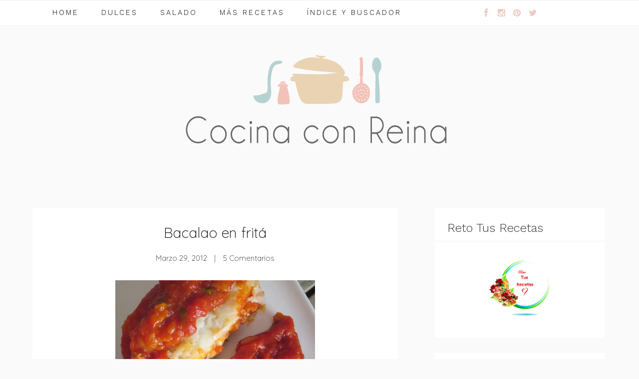

--- FILE ---
content_type: text/html; charset=UTF-8
request_url: https://www.cocinaconreina.com/2012/03/bacalao-en-frita.html
body_size: 67278
content:
<!DOCTYPE html>
<html dir='ltr' xmlns='http://www.w3.org/1999/xhtml' xmlns:b='http://www.google.com/2005/gml/b' xmlns:data='http://www.google.com/2005/gml/data' xmlns:expr='http://www.google.com/2005/gml/expr'>
<head>
<link href='https://www.blogger.com/static/v1/widgets/55013136-widget_css_bundle.css' rel='stylesheet' type='text/css'/>
<meta content='width=device-width, initial-scale=1, maximum-scale=1' name='viewport'/>
<meta content='text/html; charset=UTF-8' http-equiv='Content-Type'/>
<meta content='blogger' name='generator'/>
<link href='https://www.cocinaconreina.com/favicon.ico' rel='icon' type='image/x-icon'/>
<link href='https://www.cocinaconreina.com/2012/03/bacalao-en-frita.html' rel='canonical'/>
<link rel="alternate" type="application/atom+xml" title="COCINA CON REINA - Atom" href="https://www.cocinaconreina.com/feeds/posts/default" />
<link rel="alternate" type="application/rss+xml" title="COCINA CON REINA - RSS" href="https://www.cocinaconreina.com/feeds/posts/default?alt=rss" />
<link rel="service.post" type="application/atom+xml" title="COCINA CON REINA - Atom" href="https://www.blogger.com/feeds/6179017986129315229/posts/default" />

<link rel="alternate" type="application/atom+xml" title="COCINA CON REINA - Atom" href="https://www.cocinaconreina.com/feeds/4696047934621725427/comments/default" />
<!--Can't find substitution for tag [blog.ieCssRetrofitLinks]-->
<link href='https://blogger.googleusercontent.com/img/b/R29vZ2xl/AVvXsEgsq0F8bhWKbF1gfCOu5AcJ0CBYM6UIJhYP6Otifd6Ph5kC9SiGBjNdeSqPON_F_7nJzhJu5mP6GJEZoymrn_jrBM1JwcuKDNHmpOWM7sBc-9fJT8TqqQLdQadLYQhaINEhMK6L6DVZKak/s1600/IMG_7220.JPG' rel='image_src'/>
<meta content='https://www.cocinaconreina.com/2012/03/bacalao-en-frita.html' property='og:url'/>
<meta content='BACALAO EN FRITÁ' property='og:title'/>
<meta content='Cocina fácil para todos los días, con paso a paso, económica y de dieta.' property='og:description'/>
<meta content='https://blogger.googleusercontent.com/img/b/R29vZ2xl/AVvXsEgsq0F8bhWKbF1gfCOu5AcJ0CBYM6UIJhYP6Otifd6Ph5kC9SiGBjNdeSqPON_F_7nJzhJu5mP6GJEZoymrn_jrBM1JwcuKDNHmpOWM7sBc-9fJT8TqqQLdQadLYQhaINEhMK6L6DVZKak/w1200-h630-p-k-no-nu/IMG_7220.JPG' property='og:image'/>
<title>BACALAO EN FRITÁ | COCINA CON REINA</title>
<meta content='text/html; charset=UTF-8' http-equiv='Content-Type'/>
<meta content='blogger' name='generator'/>
<link href='https://www.cocinaconreina.com/favicon.ico' rel='icon' type='image/x-icon'/>
<link href='https://www.cocinaconreina.com/2012/03/bacalao-en-frita.html' rel='canonical'/>
<link rel="alternate" type="application/atom+xml" title="COCINA CON REINA - Atom" href="https://www.cocinaconreina.com/feeds/posts/default" />
<link rel="alternate" type="application/rss+xml" title="COCINA CON REINA - RSS" href="https://www.cocinaconreina.com/feeds/posts/default?alt=rss" />
<link rel="service.post" type="application/atom+xml" title="COCINA CON REINA - Atom" href="https://www.blogger.com/feeds/6179017986129315229/posts/default" />

<link rel="alternate" type="application/atom+xml" title="COCINA CON REINA - Atom" href="https://www.cocinaconreina.com/feeds/4696047934621725427/comments/default" />
<!--Can't find substitution for tag [blog.ieCssRetrofitLinks]-->
<link href='https://blogger.googleusercontent.com/img/b/R29vZ2xl/AVvXsEgsq0F8bhWKbF1gfCOu5AcJ0CBYM6UIJhYP6Otifd6Ph5kC9SiGBjNdeSqPON_F_7nJzhJu5mP6GJEZoymrn_jrBM1JwcuKDNHmpOWM7sBc-9fJT8TqqQLdQadLYQhaINEhMK6L6DVZKak/s1600/IMG_7220.JPG' rel='image_src'/>
<meta content='https://www.cocinaconreina.com/2012/03/bacalao-en-frita.html' property='og:url'/>
<meta content='BACALAO EN FRITÁ' property='og:title'/>
<meta content='Cocina fácil para todos los días, con paso a paso, económica y de dieta.' property='og:description'/>
<meta content='https://blogger.googleusercontent.com/img/b/R29vZ2xl/AVvXsEgsq0F8bhWKbF1gfCOu5AcJ0CBYM6UIJhYP6Otifd6Ph5kC9SiGBjNdeSqPON_F_7nJzhJu5mP6GJEZoymrn_jrBM1JwcuKDNHmpOWM7sBc-9fJT8TqqQLdQadLYQhaINEhMK6L6DVZKak/w1200-h630-p-k-no-nu/IMG_7220.JPG' property='og:image'/>
<script src="//ajax.googleapis.com/ajax/libs/jquery/1.10.2/jquery.min.js" type="text/javascript"></script>
<link href='//netdna.bootstrapcdn.com/font-awesome/4.0.3/css/font-awesome.css' rel='stylesheet' type='text/css'/>
<script src="//code.jquery.com/jquery-migrate-1.2.1.js"></script>
<link href="//owlcarousel.owlgraphic.com/assets/owlcarousel/assets/owl.carousel.min.css" rel="stylesheet">
<link href="//owlcarousel.owlgraphic.com/assets/owlcarousel/assets/owl.theme.default.min.css" rel="stylesheet">
<link href='//cdn.jsdelivr.net/jquery.slick/1.5.6/slick-theme.css' rel='stylesheet' type='text/css'/>
<link href='https://cdnjs.cloudflare.com/ajax/libs/flexslider/2.5.0/flexslider.min.css' rel='stylesheet' type='text/css'/>
<link href="//fonts.googleapis.com/css?family=Quicksand:300" rel="stylesheet" type="text/css">
<link href='https://fonts.googleapis.com/css?family=Work+Sans:300,400' rel='stylesheet'/>
<style id='page-skin-1' type='text/css'><!--
/*
-----------------------------------------------
Blogger Template Style
Name:        Responsive Template
Url :		 http://www.lascosasdemaite.com/
License:     Premium
----------------------------------------------- */
/*-------------------------------------------*/
/* Global CSS
/*-------------------------------------------*/
* {
-webkit-box-sizing:border-box;
-moz-box-sizing:border-box;
-o-box-sizing:border-box;
box-sizing:border-box;
}
:before,
:after {
-webkit-box-sizing:border-box;
-moz-box-sizing:border-box;
box-sizing:border-box
}
body#layout .nav-collapse,.no-image,.pagenavi .pages,#navbar,.date-header,.feed-links,.post-location,.post-share-buttons,.post-icons{display: none !important;}
.section,.widget,.widget-content,.widget ul,.widget li,body,h1,h2,h3,h4,h5,ul,li,a,p,span,img,dd{margin:0;padding:0;list-style:none;text-decoration:none;border:none;outline:none}
body#layout #content {float:left;width:600px;margin-left:30px}
body#layout #side-bar {float:right;width:300px;}
img {
object-fit: cover;
display: block;
vertical-align: middle;
max-width: 100%;
height: auto;
}
body#layout #footer div.column {
width: 90%;
margin-right: 0 !important;
float:left;
}
body#layout #footer .column .widget {
float: left;
margin-bottom: 15px;
overflow: hidden;
width: 576px;
}
#footer-wrapper {
color: #444444;
margin: 0 auto;
overflow: hidden;
padding: 30px;
}
a:hover, .readmore-blog:hover {
color: #edcac2;
}
/* Contenedor general */
#cookieChoiceInfo {
width: 100%;
margin: 0;
left: 0;
top: 0;
padding: 0;
z-index: 4000;
text-align: center;
color: initial;
line-height: 140%;
}
/* Caja del texto*/
.cookie-choices-info .cookie-choices-text {
display: inline-block;
vertical-align: middle;
font-size: 13px !important;
margin: 0 auto !important;
color: initial !important;
width: 100% !important;
text-align: left !important;
font-family: inherit !important;
padding: 10px !important;
background: transparent !important;
}
/* Botones */
.cookie-choices-info .cookie-choices-button {
color: #fff;
background: #333;
padding: 10px 20px;
text-transform: uppercase;
letter-spacing: 1px;
font-size: 11px;
text-align: center;
margin: auto;
display: block;
float: right;
font-weight: 300 !important;
}
#cookieChoiceInfo {
top: auto !important;
bottom: 0 !important;
background:white;
}
#footer-wrapper .widget h2 {
margin: 0;
overflow: hidden;
padding: 0;
padding-top:13px;
line-height: 40px;
margin-top: 0;
text-align: center;
margin-bottom: 45px;
font-weight: 300;
font-size: 24px;
color: #333;
}
#footer-wrapper .widget h2:after {
content: ' ';
color: #fafafb;
border: 2px solid #fafafb;
width: 100%;
position: absolute;
top: 65px;
left: 0;
}
#footer div.column {
display: inline-block;
float: left;
width: 100%;
padding: 10px;
}
#footer .column .widget {
width: 100%;
padding: 5px;
float: left;
line-height: 1.7;
overflow: hidden;
}
#footer .widget-area h2 {
color: #AAAAAA;
padding-bottom: 20px;
text-align: left;
text-transform: uppercase;
}
.widget-item-control {
float: right;
height: 20px;
margin-top: -20px;
position: relative;
z-index: 10;
}
a{color:#333}
h1,h2,h3,h4,h5{ }
body{
font: normal normal 17.5px 'Work Sans', sans-serif;
line-height: 1.5rem;
word-spacing: .2px;
color:#000;
background:#fafafb;
font-weight: 300;
}
.eight {
width: 75%;
}
.four {
width: 22.333%;
display: inline-block;
}
.Translate .goog-te-gadget a:link.goog-logo-link {display:none;}
.goog-te-gadget { color:#fff !important;}
.top-color div{float:left;height:5px;width:25%}
.container{margin-right:auto;margin-left:auto;*zoom:1}
.container:before,.container:after{display:table;content:"";line-height:0}
.container:after{clear:both}
.Translate .goog-te-gadget a:link.goog-logo-link
/*-------------------------------------------*/
/* Menu navegación
/*-------------------------------------------*/
.nav-menu li a{font-weight:300;font-style:normal;font-size:13px;}
.nav-menu ul ul li a{font-weight:300;font-style:normal;font-size:12px;color:#edcac2;}
.navbar{overflow:visible;margin-bottom:20px;*position:relative;*z-index:2}
.navbar-inner{min-height:40px;padding-left:20px;padding-right:20px;background-color:#fafafa;background-image:-moz-linear-gradient(top,#fff,#f2f2f2);background-image:-webkit-gradient(linear,0 0,0 100%,from(#fff),to(#f2f2f2));background-image:-webkit-linear-gradient(top,#fff,#f2f2f2);background-image:-o-linear-gradient(top,#fff,#f2f2f2);background-image:linear-gradient(to bottom,#fff,#f2f2f2);background-repeat:repeat-x;filter:progid:DXImageTransform.Microsoft.gradient(startColorstr='#fffff',endColorstr='#fff2f2f2',GradientType=0);border:1px solid #d4d4d4;-webkit-border-radius:4px;-moz-border-radius:4px;border-radius:4px;-webkit-box-shadow:0 1px 4px rgba(0,0,0,0.065);-moz-box-shadow:0 1px 4px rgba(0,0,0,0.065);box-shadow:0 1px 4px rgba(0,0,0,0.065);*zoom:1}
.navbar-inner:before,.navbar-inner:after{display:table;content:"";line-height:0}
.navbar-inner:after{clear:both}
.navbar .nav{position: relative;
display: block;
float: left;
margin: 0 20px 0 25px;
}
.navbar .nav.pull-right{float:right;margin-right:0}
.navbar .nav>li{float:left}
.navbar .nav>li>a{float:none;padding:10px 15px 10px;}
.navbar .nav .dropdown-toggle .caret{margin-top:8px}
.navbar .btn-navbar{display:none;float:left;padding:7px 10px;margin-left:5px;margin-right:5px;color:#fff;}
.navbar .nav>li>.dropdown-menu:before{content:'';display:inline-block;border-left:7px solid transparent;border-right:7px solid transparent;border-bottom:7px solid #ccc;border-bottom-color:rgba(0,0,0,0.2);position:absolute;top:-7px;left:9px}
.navbar .nav>li>.dropdown-menu:after{content:'';display:inline-block;border-left:6px solid transparent;border-right:6px solid transparent;border-bottom:6px solid #fff;position:absolute;top:-6px;left:10px}
.navbar .pull-right>li>.dropdown-menu,.navbar .nav>li>.dropdown-menu.pull-right{left:auto;right:0}
.navbar .pull-right>li>.dropdown-menu:before,.navbar .nav>li>.dropdown-menu.pull-right:before{left:auto;right:12px}
.navbar .pull-right>li>.dropdown-menu:after,.navbar .nav>li>.dropdown-menu.pull-right:after{left:auto;right:13px}
.navbar .pull-right>li>.dropdown-menu .dropdown-menu,.navbar .nav>li>.dropdown-menu.pull-right .dropdown-menu{left:auto;right:100%;margin-left:0;margin-right:-1px;-webkit-border-radius:6px 0 6px 6px;-moz-border-radius:6px 0 6px 6px;border-radius:6px 0 6px 6px}
.navbar{margin-bottom:0}
.navbar .nav > li > a{
display: block;
font-size: 18px;
line-height: 30px;
color: inherit;
text-transform: uppercase;
-webkit-transition: all 0.1s ease-in-out;
-moz-transition: all 0.1s ease-in-out;
-o-transition: all 0.1s ease-in-out;
-ms-transition: all 0.1s ease-in-out;
transition: all 0.1s ease-in-out;
}
.navbar .nav > li > a:focus + ul{display:block}
.dropdown-menu > li > a{font-size: 13px;
padding: 15px 20px;
text-transform: uppercase;
font-weight: 600;color:#fff;}
.navbar .nav > li > .dropdown-menu:after,.navbar .nav > li > .dropdown-menu:before{display:none;}
.navbar .nav > li:hover > ul{display:block;}
.dropdown-toggle i{font-size:12px;margin:0 0 0 4px}
.btn-navbar{cursor:pointer;margin:18px 15px 18px 0;padding:7px 10px}
#masthead{width: 100%;
border-bottom: 1px solid #F0F0F0;
position: relative;
background: #fff;
margin: 0 auto;
border-top: 1px solid #F0F0F0;
z-index: 99999999;
}
.sn{margin:0; padding:0;  margin-top: 11px;}
.sn li{  list-style-type: none;
list-style-type: none;
margin: 2px 2px 0px;
padding: 0px;
float: left;
}
.sn a{display:inline-block; width:27px; text-align:center;
border-radius:27px;
color:#edcac2;
-moz-border-radius:27px;
-webkit-border-radius:27px;
transition: color 0.5s, border-color 0.5s;
-moz-transition: color 0.5s, border-color 0.5s; /* Firefox 4 */
-webkit-transition: color 0.5s, border-color 0.5s; /* Safari and Chrome */
-o-transition: color 0.5s, border-color 0.5s; /* Opera */
}
.sn a:hover{
color: #444;
}
#headerauthor .topsearch {
background-color: #f7f7f7;
}
#headerauthor .searchbox {
padding-top: 18px;
}
#headerauthor .searcharea {
float: none;
padding-right: 40px;
position: relative;
width: 80%;
margin: 0px auto;
box-sizing: border-box;
-moz-box-sizing: border-box;
-webkit-box-sizing: border-box;
}
.headerleft {
display: block;
margin: 0 auto;
width: auto;
float:none;
}
.masthead-wrapper {
width: 100%;
margin: 0 auto;
}
/*-------------------------------------------*/
/* Header
/*-------------------------------------------*/
#header h1{font-weight:300;font-style:normal;font-size:40px;line-height:40px;}
div#Header2 #header-inner {
}
#header h1{    font-weight: normal;
line-height: 50px;
margin-top: 40px;
FONT-SIZE: 75px;}
/*-------------------------------------------*/
/* Popular Post
/*-------------------------------------------*/
#PopularPosts1 img{
float: left;
margin: 0 15px 0 0;
border-radius: 2px;
display: block;
height: auto;
position: relative;
width: 360px;
padding: 0;
max-height: 340px;
}
#PopularPosts1 dd{line-height:22px;padding:5px 2px;position:relative;min-height:55px;}
#PopularPosts1 a {
padding: 10px;
display: inline-block;
max-width: 100%;
text-transform: lowercase;
}
#PopularPosts1 a:after {text-transform: uppercase;}
/*** Widget Blogroll ***/
.blog-list-container ul {
padding: 0;
margin: auto;
display: block;
text-align: center;
}
.BlogList .widget-content ul li {
list-style-type: none;
margin-bottom: 20px;
padding:0px;
line-height: 19px;
border: 1px dotted #efefef;
text-align: left;
}
.BlogList img {
-webkit-border-radius: 2px;
-moz-border-radius: 2px;
border-radius: 2px !important;
margin: auto;
height: 120px;
width: 80%;
}
.blog-list-container .blog-title {
font-weight: 200 !important;
text-transform: lowercase;
line-height: 2;
font-size: 15px;
text-align: center;
}
.blog-list-container .blog-title a{
border-bottom: 0px solid #aaa;
padding-bottom: 3px;
}
.blog-title::first-letter {  text-transform: uppercase; }
.item-content {
text-transform:lowercase;
font-size: 12px;
padding-top: 10px !important;
}
.blog-list-container .item-thumbnail {
float: none;
margin: auto;
display: block;
text-align: center;
padding: 10px;
}
.blog-list-container .item-content {
font-size: 90%;
line-height: 1.3em;
text-align: center;
}
.blog-list-container .blog-content {
float: none;
margin: auto;
text-indent: 0;
width: 100%;
}
/*-------------------------------------------*/
/* Post
/*-------------------------------------------*/
.post{ display: block;
margin-bottom: 30px;
overflow: hidden;
width: 365px;
float: left;
}
.entry-video {
width: 380px;
float: left;
/* width: 580px; */
padding: 0;
margin: 26px 0 25px 16px;
}
.entry-video iframe,.thumb{display:block}
div.meta1 p {
padding: 10px 0;
margin-bottom: -20px;
font-weight: 300;
text-transform: capitalize;
color: inherit;
font-size: 18px;
opacity: .9;
}
/*-------------------------------------------*/
/* Sidebar
/*-------------------------------------------*/
#side-bar{width: 341px;
padding-left: 38px;}
.sidebar .widget{background:#fff;margin-bottom:30px;padding: 0 25px;}
.sidebar h2  {
margin-left: 2%;
line-height: 40px;
margin-top: 0;
text-align: left;
margin-bottom: 45px;
font-weight: 300;
font-size: 24px;
color: #333;
}
.sidebar h2:after{
content: ' ';
color: #fafafb;
border: 2px solid #fafafb;
width: 100%;
position: absolute;
top: 65px;
left: 0;
}
.FollowByEmail .follow-by-email-inner .follow-by-email-address{
margin: 0px 0px 12px;
background-image: url(https://blogger.googleusercontent.com/img/b/R29vZ2xl/AVvXsEgWfwZpctACusWfSqJXjOzJFMvBV_qMORtD-EqD0sF4b_IvE9dMPPds4JWojWA-d3MldzHIe-6MUg0hDje3764DYqFuIBbssCLAQoGZBdQpKhAWyhxIK6RJg6ClOG6_80Sgr46k1lv7Y-W1/s1600/newsletter.gif);
background-repeat: no-repeat;
background-position: center left;
padding-left: 48px;
font-size:inherit;
border-radius: 0px !important;
height: 30px;
margin-top:10px;
font-family: inherit;
font-weight: 300;
}
.follow-by-email-inner:before {
color:inherit;
content: "Recibe cómodamente mis post por email";
font-family: inherit;
font-size: 85%;
font-weight: 300;
margin-bottom: 1px;
}
.FollowByEmail .follow-by-email-inner input {
font-family: inherit;
}
div#FollowByEmail1 {
background: #fff;
}
.FollowByEmail td {
display: inline;
}
.FollowByEmail .follow-by-email-inner .follow-by-email-submit{
width: 120px;
margin: 0;
border: 0;
border-radius: 1px;
-moz-border-radius: 1px;
background: #edcac2;
color: #fff;
cursor: pointer;
font-size: 13px;
height: auto;
z-index: 0;
font-size: 13px;
text-transform: uppercase;
transition: 300ms;
-webkit-transition: 300ms;
-moz-transition: 300ms;
color: initial;
background-color: #f9eded;
padding: 13px 22px;
margin-top: 10px;
display: inline-block;
letter-spacing: .15em;
font-weight: 300;
text-align: center;
}
input[type="text"], input[type="password"], input[type="email"] {
display: inline-block;
text-decoration: none;
color: #999;
border: 1px solid #EBEBEB !important;
padding: 5px;
border-radius: 1px !important;
-webkit-border-radius: 1px;
-moz-border-radius: 1px;
-o-border-radius: 1px;
transition: all 0.2s ease-in-out;
-moz-transition: all 0.2s ease-in-out;
-webkit-transition: all 0.2s ease-in-out;
-o-transition: all 0.2s ease-in-out;
}
div.post-summary h3 a{
margin: 0 0 15px;
max-width: 100%;
font-size: 27px;
text-transform: none;
line-height: 1.2;
font-family: initial;
}
div.post-summary img{
padding: 20px 10px 20px 10px;
height: 300px;
}
/*-------------------------------------------*/
/* Comments
/*-------------------------------------------*/
#comments{overflow:hidden;background:#FFFFFF;padding:25px;  text-align: justify;width: 95%;}
#comments h4{display:inline;padding:10px;line-height:40px}
#comments h4,.comments .comment-header,.comments .comment-thread.inline-thread .comment{position:relative}
#comments h4,.comments .continue a{background: #fbfbfb;}
#comments h4,.comments .user a,.comments .continue a{font-size:16px}
#comments h4,.comments .continue a{font-weight:normal;color:#333}
#comments h4:after{content:"";position:absolute;bottom:-10px;left:10px;border-top:10px solid #fbfbfb;border-right:20px solid transparent;width:0;height:0;line-height:0}
#comments .avatar-image-container img{border:0}
.comment-thread{color:#333}
.comment-thread a{color:#333}
.comment-thread ol{margin:0 0 20px}
.comment-thread .comment-content a,.comments .user a,.comments .comment-thread.inline-thread .user a{color:#333;}
.comments .avatar-image-container,.comments .avatar-image-container img{width:48px;max-width:48px;height:48px;max-height:48px}
.comments .comment-block,.comments .comments-content .comment-replies,.comments .comment-replybox-single{margin-left:60px}
.comments .comment-block,.comments .comment-thread.inline-thread .comment{border:1px solid #fbfbfb;background:#fbfbfb;padding:10px}
.comments .comments-content .comment{margin:15px 0 0;padding:0;width:100%;line-height:1em}
.comments .comments-content .icon.blog-author{position:absolute;top:-12px;right:-12px;margin:0;background-image: url(https://blogger.googleusercontent.com/img/b/R29vZ2xl/AVvXsEipLvlDHLd9jabPydUJkTkCa-KkS6_sip4E-m2yxA9t-1KKkn7eZr23TdKMnpNFMD47Lhr2PRNbr5CANQW1EvG1bfD1KsCyCzKZARUSC-yoRPBbaAIlKbnPbQROZHYMd2ejp9e4PUxx-t-w/s36/author.png);width:36px;height:36px}
.comments .comments-content .inline-thread{padding:0 0 0 20px}
.comments .comments-content .comment-replies{margin-top:0}
.comments .comment-content{padding:5px 0;line-height:1.4em}
.comments .comment-thread.inline-thread{border-left:1px solid #fbfbfb;background:transparent}
.comments .comment-thread.inline-thread .comment{width:auto}
.comments .comment-thread.inline-thread .comment:after{content:"";position:absolute;top:10px;left:-20px;border-top:1px solid #fbfbfb;width:10px;height:0px}
.comments .comment-thread.inline-thread .comment .comment-block{border:0;background:transparent;padding:0}
.comments .comment-thread.inline-thread .comment-block{margin-left:48px}
.comments .comment-thread.inline-thread .user a{font-size:13px}
.comments .comment-thread.inline-thread .avatar-image-container,.comments .comment-thread.inline-thread .avatar-image-container img{width:36px;max-width:36px;height:36px;max-height:36px}
.comments .continue{border-top:0;width:100%}
.comments .continue a{padding:10px 0;text-align:center}
.comment .continue{display:none}
#comment-editor{width:100%!important}
.comment-form{width:100%;max-width:100%}
.comments .comments-content .loadmore,.comments .comments-content {margin:0}
#blog-pager-newer-link {float: left;  padding: 10px 20px;
border: 1px solid #9a9a9a;
width: 300px;}
#blog-pager-older-link {float: right;  padding: 10px 20px;
border: 1px solid #9a9a9a;
width: 300px;}
a.home-link {
display: none;
}
#blog-pager { padding: 50px 1px 1px;
text-align: center;
letter-spacing: 2px;
word-spacing: 8px;
}
clear: both;
}
.pagenavi{text-align: center;}
.pagenavi > *{font-size:18px;margin-right:10px;padding:10px 20px;display:inline-block}
.pagenavi a,.pagenavi span{
background: none repeat scroll 0 0 #FFFFFF;
border: 1px solid #ddd9c0;
text-decoration: none;
-webkit-transition: all .1s ease-in-out;
-moz-transition: all .1s ease-in-out;
-o-transition: all .1s ease-in-out;
transition: all .1s ease-in-out;
border-radius: 2px;
}
.pagenavi > a:hover{-webkit-transform:scale(1.1);-moz-transform:scale(1.1);-ms-transform:scale(1.1);-o-transform:scale(1.1);transform:scale(1.1)}
@media (min-width:768px) and (max-width:979px){
.eight{
width:100%;
}
.hidden-desktop{display:inherit !important;} .visible-desktop{display:none !important ;} .visible-tablet{display:inherit !important;} .hidden-tablet{display:none !important;}}
.hidden-desktop{display:inherit !important;} .visible-desktop{display:none !important;} .visible-phone{display:inherit !important;} .hidden-phone{display:none !important;}}.visible-print{display:none !important;}
@media print{.visible-print{display:inherit !important;} .hidden-print{display:none !important;}}@media (max-width:767px){body{padding-left:20px;padding-right:20px;} .navbar-fixed-top,.navbar-fixed-bottom,.navbar-static-top{margin-left:-20px;margin-right:-20px;} .container-fluid{padding:0;} .dl-horizontal dt{float:none;clear:none;width:auto;text-align:left;} .dl-horizontal dd{margin-left:0;} .container{width:auto;} .row-fluid{width:100%;} .row,.thumbnails{margin-left:0;} .thumbnails>li{float:none;margin-left:0;} [class*="span"],.uneditable-input[class*="span"],.row-fluid [class*="span"]{float:none;display:block;width:100%;margin-left:0;-webkit-box-sizing:border-box;-moz-box-sizing:border-box;box-sizing:border-box;} .span12,.row-fluid .span12{width:100%;-webkit-box-sizing:border-box;-moz-box-sizing:border-box;box-sizing:border-box;} .row-fluid [class*="offset"]:first-child{margin-left:0;} .input-large,.input-xlarge,.input-xxlarge,input[class*="span"],select[class*="span"],textarea[class*="span"],.uneditable-input{display:block;width:100%;min-height:30px;-webkit-box-sizing:border-box;-moz-box-sizing:border-box;box-sizing:border-box;} .input-prepend input,.input-append input,.input-prepend input[class*="span"],.input-append input[class*="span"]{display:inline-block;width:auto;} .controls-row [class*="span"]+[class*="span"]{margin-left:0;} .modal{position:fixed;top:20px;left:20px;right:20px;width:auto;margin:0;}.modal.fade{top:-100px;} .modal.fade.in{top:20px;}}
@media (max-width:480px){
/* #menu is the original menu */
#menu {
display:none;
}
.slicknav_menu {
display:block !important;
}
ul.slick-dots {display:none !important;}
.Image img {
max-width: 205px;
height: auto;
}
span.rmlink a {
color: #fff;
margin-left: -41px;
}
span.rmlink{  font-weight: bold;
float: right;
text-align: right;
border: 0px solid !important;
font-size: 9px;
text-transform: uppercase;
/* letter-spacing: 2px; */
margin: 0px 0px 0px;
display: inline-block;
transition: 300ms;
-webkit-transition: 300ms;
-moz-transition: 300ms;
/* color: #000000; */
/* border: 1px solid #222; */
padding: 5px 16px;}
.nav-collapse{-webkit-transform:translate3d(0, 0, 0);} .page-header h1 small{display:block;line-height:20px;} input[type="checkbox"],input[type="radio"]{border:1px solid #ccc;} .form-horizontal .control-label{float:none;width:auto;padding-top:0;text-align:left;} .form-horizontal .controls{margin-left:0;} .form-horizontal .control-list{padding-top:0;} .form-horizontal .form-actions{padding-left:10px;padding-right:10px;} .media .pull-left,.media .pull-right{float:none;display:block;margin-bottom:10px;} .media-object{margin-right:0;margin-left:0;} .modal{top:10px;left:10px;right:10px;} .modal-header .close{padding:10px;margin:-10px;} .carousel-caption{position:static;}}@media (min-width:768px) and (max-width:979px){.row{margin-left:0px;*zoom:1;}.row:before,.row:after{display:table;content:"";line-height:0;} .row:after{clear:both;} [class*="span"]{float:left;min-height:1px;margin-left:2px;} .container,.navbar-static-top .container,.navbar-fixed-top .container,.navbar-fixed-bottom .container{width:724px;} .span12{width:724px;} .span11{width:662px;} .span10{width:600px;} .span9{width:538px;} .span8{width:476px;} .span7{width:414px;} .span6{width:352px;} .span5{width:290px;} .span4{width:228px;} .span3{width:166px;} .span2{width:104px;} .span1{width:42px;} .offset12{margin-left:764px;} .offset11{margin-left:702px;} .offset10{margin-left:640px;} .offset9{margin-left:578px;} .offset8{margin-left:516px;} .offset7{margin-left:454px;} .offset6{margin-left:392px;} .offset5{margin-left:330px;} .offset4{margin-left:268px;} .offset3{margin-left:206px;} .offset2{margin-left:144px;} .offset1{margin-left:82px;} .row-fluid{width:100%;*zoom:1;}.row-fluid:before,.row-fluid:after{display:table;content:"";line-height:0;} .row-fluid:after{clear:both;} .row-fluid [class*="span"]{display:block;width:100%;min-height:30px;-webkit-box-sizing:border-box;-moz-box-sizing:border-box;box-sizing:border-box;float:left;margin-left:2.7624309392265194%;*margin-left:2.709239449864817%;} .row-fluid [class*="span"]:first-child{margin-left:0;} .row-fluid .controls-row [class*="span"]+[class*="span"]{margin-left:2.7624309392265194%;} .row-fluid .span12{width:100%;*width:99.94680851063829%;} .row-fluid .span11{width:91.43646408839778%;*width:91.38327259903608%;} .row-fluid .span10{width:82.87292817679558%;*width:82.81973668743387%;} .row-fluid .span9{width:74.30939226519337%;*width:74.25620077583166%;} .row-fluid .span8{width:65.74585635359117%;*width:65.69266486422946%;} .row-fluid .span7{width:57.18232044198895%;*width:57.12912895262725%;} .row-fluid .span6{width:48.61878453038674%;*width:48.56559304102504%;} .row-fluid .span5{width:40.05524861878453%;*width:40.00205712942283%;} .row-fluid .span4{width:31.491712707182323%;*width:31.43852121782062%;} .row-fluid .span3{width:22.92817679558011%;*width:22.87498530621841%;} .row-fluid .span2{width:14.3646408839779%;*width:14.311449394616199%;} .row-fluid .span1{width:5.801104972375691%;*width:5.747913483013988%;} .row-fluid .offset12{margin-left:105.52486187845304%;*margin-left:105.41847889972962%;} .row-fluid .offset12:first-child{margin-left:102.76243093922652%;*margin-left:102.6560479605031%;} .row-fluid .offset11{margin-left:96.96132596685082%;*margin-left:96.8549429881274%;} .row-fluid .offset11:first-child{margin-left:94.1988950276243%;*margin-left:94.09251204890089%;} .row-fluid .offset10{margin-left:88.39779005524862%;*margin-left:88.2914070765252%;} .row-fluid .offset10:first-child{margin-left:85.6353591160221%;*margin-left:85.52897613729868%;} .row-fluid .offset9{margin-left:79.8342541436464%;*margin-left:79.72787116492299%;} .row-fluid .offset9:first-child{margin-left:77.07182320441989%;*margin-left:76.96544022569647%;} .row-fluid .offset8{margin-left:71.2707182320442%;*margin-left:71.16433525332079%;} .row-fluid .offset8:first-child{margin-left:68.50828729281768%;*margin-left:68.40190431409427%;} .row-fluid .offset7{margin-left:62.70718232044199%;*margin-left:62.600799341718584%;} .row-fluid .offset7:first-child{margin-left:59.94475138121547%;*margin-left:59.838368402492065%;} .row-fluid .offset6{margin-left:54.14364640883978%;*margin-left:54.037263430116376%;} .row-fluid .offset6:first-child{margin-left:51.38121546961326%;*margin-left:51.27483249088986%;} .row-fluid .offset5{margin-left:45.58011049723757%;*margin-left:45.47372751851417%;} .row-fluid .offset5:first-child{margin-left:42.81767955801105%;*margin-left:42.71129657928765%;} .row-fluid .offset4{margin-left:37.01657458563536%;*margin-left:36.91019160691196%;} .row-fluid .offset4:first-child{margin-left:34.25414364640884%;*margin-left:34.14776066768544%;} .row-fluid .offset3{margin-left:28.45303867403315%;*margin-left:28.346655695309746%;} .row-fluid .offset3:first-child{margin-left:25.69060773480663%;*margin-left:25.584224756083227%;} .row-fluid .offset2{margin-left:19.88950276243094%;*margin-left:19.783119783707537%;} .row-fluid .offset2:first-child{margin-left:17.12707182320442%;*margin-left:17.02068884448102%;} .row-fluid .offset1{margin-left:11.32596685082873%;*margin-left:11.219583872105325%;} .row-fluid .offset1:first-child{margin-left:8.56353591160221%;*margin-left:8.457152932878806%;} input,textarea,.uneditable-input{margin-left:0;} .controls-row [class*="span"]+[class*="span"]{margin-left:20px;} input.span12,textarea.span12,.uneditable-input.span12{width:710px;} input.span11,textarea.span11,.uneditable-input.span11{width:648px;} input.span10,textarea.span10,.uneditable-input.span10{width:586px;} input.span9,textarea.span9,.uneditable-input.span9{width:524px;} input.span8,textarea.span8,.uneditable-input.span8{width:462px;} input.span7,textarea.span7,.uneditable-input.span7{width:400px;} input.span6,textarea.span6,.uneditable-input.span6{width:338px;} input.span5,textarea.span5,.uneditable-input.span5{width:276px;} input.span4,textarea.span4,.uneditable-input.span4{width:214px;} input.span3,textarea.span3,.uneditable-input.span3{width:152px;} input.span2,textarea.span2,.uneditable-input.span2{width:90px;} input.span1,textarea.span1,.uneditable-input.span1{width:28px;}}@media (min-width:1200px){.row{margin-top: 0px;}.row:before,.row:after{display:table;content:"";line-height:0;} .row:after{clear:both;} [class*="span"]{float:left;min-height:1px;} .container,.navbar-static-top .container,.navbar-fixed-top .container,.navbar-fixed-bottom .container{width:1150px;border-radius: 3px !important;} .span12{width:1170px;} .span11{width:1070px;} .span10{width:970px;} .span9{width:870px;} .span8{width:770px;} .span7{width:670px;} .span6{width:570px;} .span5{width:470px;} .span4{width:370px;} .span3{width:270px;} .span2{width:170px;} .span1{width:70px;} .offset12{margin-left:1230px;} .offset11{margin-left:1130px;} .offset10{margin-left:1030px;} .offset9{margin-left:930px;} .offset8{margin-left:830px;} .offset7{margin-left:730px;} .offset6{margin-left:630px;} .offset5{margin-left:530px;} .offset4{margin-left:430px;} .offset3{margin-left:330px;} .offset2{margin-left:230px;} .offset1{margin-left:130px;} .row-fluid{width:100%;*zoom:1;}.row-fluid:before,.row-fluid:after{display:table;content:"";line-height:0;} .row-fluid:after{clear:both;} .row-fluid [class*="span"]{display:block;width:100%;min-height:30px;-webkit-box-sizing:border-box;-moz-box-sizing:border-box;box-sizing:border-box;float:left;margin-left:2.564102564102564%;*margin-left:2.5109110747408616%;} .row-fluid [class*="span"]:first-child{margin-left:0;} .row-fluid .controls-row [class*="span"]+[class*="span"]{margin-left:2.564102564102564%;} .row-fluid .span12{width:100%;*width:99.94680851063829%;} .row-fluid .span11{width:91.45299145299145%;*width:91.39979996362975%;} .row-fluid .span10{width:82.90598290598291%;*width:82.8527914166212%;} .row-fluid .span9{width:74.35897435897436%;*width:74.30578286961266%;} .row-fluid .span8{width:65.81196581196582%;*width:65.75877432260411%;} .row-fluid .span7{width:57.26495726495726%;*width:57.21176577559556%;} .row-fluid .span6{width:48.717948717948715%;*width:48.664757228587014%;} .row-fluid .span5{width:40.17094017094017%;*width:40.11774868157847%;} .row-fluid .span4{width:31.623931623931625%;*width:31.570740134569924%;} .row-fluid .span3{width:23.076923076923077%;*width:23.023731587561375%;} .row-fluid .span2{width:14.52991452991453%;*width:14.476723040552828%;} .row-fluid .span1{width:5.982905982905983%;*width:5.929714493544281%;} .row-fluid .offset12{margin-left:105.12820512820512%;*margin-left:105.02182214948171%;} .row-fluid .offset12:first-child{margin-left:102.56410256410257%;*margin-left:102.45771958537915%;} .row-fluid .offset11{margin-left:96.58119658119658%;*margin-left:96.47481360247316%;} .row-fluid .offset11:first-child{margin-left:94.01709401709402%;*margin-left:93.91071103837061%;} .row-fluid .offset10{margin-left:88.03418803418803%;*margin-left:87.92780505546462%;} .row-fluid .offset10:first-child{margin-left:85.47008547008548%;*margin-left:85.36370249136206%;} .row-fluid .offset9{margin-left:79.48717948717949%;*margin-left:79.38079650845607%;} .row-fluid .offset9:first-child{margin-left:76.92307692307693%;*margin-left:76.81669394435352%;} .row-fluid .offset8{margin-left:70.94017094017094%;*margin-left:70.83378796144753%;} .row-fluid .offset8:first-child{margin-left:68.37606837606839%;*margin-left:68.26968539734497%;} .row-fluid .offset7{margin-left:62.393162393162385%;*margin-left:62.28677941443899%;} .row-fluid .offset7:first-child{margin-left:59.82905982905982%;*margin-left:59.72267685033642%;} .row-fluid .offset6{margin-left:53.84615384615384%;*margin-left:53.739770867430444%;} .row-fluid .offset6:first-child{margin-left:51.28205128205128%;*margin-left:51.175668303327875%;} .row-fluid .offset5{margin-left:45.299145299145295%;*margin-left:45.1927623204219%;} .row-fluid .offset5:first-child{margin-left:42.73504273504273%;*margin-left:42.62865975631933%;} .row-fluid .offset4{margin-left:36.75213675213675%;*margin-left:36.645753773413354%;} .row-fluid .offset4:first-child{margin-left:34.18803418803419%;*margin-left:34.081651209310785%;} .row-fluid .offset3{margin-left:28.205128205128204%;*margin-left:28.0987452264048%;} .row-fluid .offset3:first-child{margin-left:25.641025641025642%;*margin-left:25.53464266230224%;} .row-fluid .offset2{margin-left:19.65811965811966%;*margin-left:19.551736679396257%;} .row-fluid .offset2:first-child{margin-left:17.094017094017094%;*margin-left:16.98763411529369%;} .row-fluid .offset1{margin-left:11.11111111111111%;*margin-left:11.004728132387708%;} .row-fluid .offset1:first-child{margin-left:8.547008547008547%;*margin-left:8.440625568285142%;} input,textarea,.uneditable-input{margin-left:0;} .controls-row [class*="span"]+[class*="span"]{margin-left:30px;} input.span12,textarea.span12,.uneditable-input.span12{width:1156px;} input.span11,textarea.span11,.uneditable-input.span11{width:1056px;} input.span10,textarea.span10,.uneditable-input.span10{width:956px;} input.span9,textarea.span9,.uneditable-input.span9{width:856px;} input.span8,textarea.span8,.uneditable-input.span8{width:756px;} input.span7,textarea.span7,.uneditable-input.span7{width:656px;} input.span6,textarea.span6,.uneditable-input.span6{width:556px;} input.span5,textarea.span5,.uneditable-input.span5{width:456px;} input.span4,textarea.span4,.uneditable-input.span4{width:356px;} input.span3,textarea.span3,.uneditable-input.span3{width:256px;} input.span2,textarea.span2,.uneditable-input.span2{width:156px;} input.span1,textarea.span1,.uneditable-input.span1{width:56px;} .thumbnails{margin-left:-30px;} .thumbnails>li{margin-left:30px;} .row-fluid .thumbnails{margin-left:0;}}@media (max-width:979px){body{padding-top:0;} .navbar-fixed-top,.navbar-fixed-bottom{position:static;} .navbar-fixed-top{margin-bottom:20px;} .navbar-fixed-bottom{margin-top:20px;} .navbar-fixed-top .navbar-inner,.navbar-fixed-bottom .navbar-inner{padding:5px;} .navbar .container{width:auto;padding:0;} .navbar .brand{padding-left:20px;padding-right:20px;margin:0 0 0 -5px;} .nav-collapse{clear:both;} .nav-collapse .nav{float:none;margin:0 0 10px;} .nav-collapse .nav>li{float:none;} .nav-collapse .nav>li>a{margin-bottom:2px;} .nav-collapse .nav>.divider-vertical{display:none;} .nav-collapse .nav .nav-header{color:#777777;text-shadow:none;} .nav-collapse .nav>li>a,.nav-collapse .dropdown-menu a{padding:9px 15px;font-weight:bold;color:#777777;-webkit-border-radius:3px;-moz-border-radius:3px;border-radius:3px;} .nav-collapse .btn{padding:4px 10px 4px;font-weight:normal;-webkit-border-radius:4px;-moz-border-radius:4px;border-radius:4px;} .nav-collapse .dropdown-menu li+li a{margin-bottom:2px;} .nav-collapse .nav>li>a:hover,.nav-collapse .nav>li>a:focus,.nav-collapse .dropdown-menu a:hover,.nav-collapse .dropdown-menu a:focus{background-color:#f2f2f2;} .navbar-inverse .nav-collapse .nav>li>a,.navbar-inverse .nav-collapse .dropdown-menu a{color:#999999;} .navbar-inverse .nav-collapse .nav>li>a:hover,.navbar-inverse .nav-collapse .nav>li>a:focus,.navbar-inverse .nav-collapse .dropdown-menu a:hover,.navbar-inverse .nav-collapse .dropdown-menu a:focus{background-color:#111111;} .nav-collapse.in .btn-group{margin-top:5px;padding:0;} .nav-collapse .dropdown-menu{position:static;top:auto;left:auto;float:none;display:none;max-width:none;margin:0 15px;padding:0;background-color:transparent;border:none;-webkit-border-radius:0;-moz-border-radius:0;border-radius:0;-webkit-box-shadow:none;-moz-box-shadow:none;box-shadow:none;} .nav-collapse .open>.dropdown-menu{display:block;} .nav-collapse .dropdown-menu:before,.nav-collapse .dropdown-menu:after{display:none;} .nav-collapse .dropdown-menu .divider{display:none;} .nav-collapse .nav>li>.dropdown-menu:before,.nav-collapse .nav>li>.dropdown-menu:after{display:none;} .nav-collapse .navbar-form,.nav-collapse .navbar-search{float:none;padding:10px 15px;margin:10px 0;border-top:1px solid #f2f2f2;border-bottom:1px solid #f2f2f2;-webkit-box-shadow:inset 0 1px 0 rgba(255,255,255,.1), 0 1px 0 rgba(255,255,255,.1);-moz-box-shadow:inset 0 1px 0 rgba(255,255,255,.1), 0 1px 0 rgba(255,255,255,.1);box-shadow:inset 0 1px 0 rgba(255,255,255,.1), 0 1px 0 rgba(255,255,255,.1);} .navbar-inverse .nav-collapse .navbar-form,.navbar-inverse .nav-collapse .navbar-search{border-top-color:#111111;border-bottom-color:#111111;} .navbar .nav-collapse .nav.pull-right{float:none;margin-left:0;} .nav-collapse,.nav-collapse.collapse{background:#222;overflow:hidden;height:0;} .navbar .btn-navbar{display:block;} .navbar-static .navbar-inner{padding-left:10px;padding-right:10px;}}@media (min-width:980px){
.nav-collapse.collapse{height:auto !important;overflow:visible !important;}#side-bar {
width: 290px;
padding-left: 20px;
}
div#HTML7 {
margin: 8px 0px;
}
.meta1 span{margin-right:10px}
.post:nth-child(1) .fixed-char {float:none;text-align:center;margin: 30px auto;
display: block;
width: 110px;}
.read-more {
font-size: 13px;
text-transform: uppercase;
transition: 300ms;
-webkit-transition: 300ms;
-moz-transition: 300ms;
color: initial;
background-color: #f9eded;
padding: 13px 22px;
margin-top: 30px;
display: inline-block;
letter-spacing: .15em;
}
@media (min-width: 1200px) {
.main-header {
width: 1150px;
margin: 0 auto;
}
.span9{width:770px}
.share-story-container small{margin:19px;position:static}
.share-story{margin:13px 0 0}
.entry-video iframe,.entry-video object{  min-height: 219.5px;
max-width: 337px;}
.entry-yotem {
width: 310px;
margin-top: 20px;
float: right;
padding: 0;
margin: -16px 25px 0 0;
}
#side-bar {
width: 341px;
padding-left: 0px;
margin-left:35px;
}
#footer1 {
padding: 0px 20px 0px 20px;
}
}
@media (min-width: 768px) and (max-width: 979px) {
#footer1 {
padding: 0px 20px 0px 20px;
}
#header {
}
.entry-video iframe,.entry-video object{min-height:472.5px}
#primary,.site-footer .container{padding-left:20px;padding-right:20px}
.bl_instagram,.bl_instagram .widget-body{width:100%!important}
.container{width:auto}
[class*="span"],.uneditable-input[class*="span"],.row-fluid [class*="span"]{-moz-box-sizing:border-box;display:block;float:none;margin-left:0;width:100%}
.row{margin-left:0}
#side-bar{margin:0;width:100%;padding-left: 0px}
#side-bar .bl_tweets #tweets iframe{min-width:100%!important}
.navbar-inverse .navbar-inner{padding:0;background:transparent}
.navbar-inverse .nav-collapse .dropdown-menu a:hover,.navbar-inverse .nav-collapse .dropdown-menu a:focus{background:transparent;color:#edcac2;}
.navbar .nav > li > a{border-left:3px solid transparent}
.navbar .nav > li > a:hover,.navbar .nav > li > a:active,.navbar .nav > li > a:focus{border-left:3px solid #85CCB1}
.navbar-inverse .nav-collapse .nav > li > a:hover,.navbar-inverse .nav-collapse .nav > li > a:focus,.navbar-inverse .nav-collapse .dropdown-menu a:hover,.navbar-inverse .nav-collapse .dropdown-menu a:focus{background:transparent}
.nav-collapse .nav > li > a,.nav-collapse .dropdown-menu a{font-weight:normal;padding:12px 15px;margin:0}
.nav-collapse .open > .dropdown-menu{background:#212833;margin:0}
.instagram-images-container{width:100%;overflow-x:auto}
#footer-body > [class*="span"]{margin-bottom:20px}
}
@media (max-width: 767px) {
.post-avatar{display:none}
#footer1 {padding: 25px 20px 20px 20px;}
.read-more{margin-top:0px}
#header {
}
#primary,.site-footer .container{padding-left:20px;padding-right:20px}
.between_posts.box{padding:5px}
body{padding:0!important}
.entry-image{height:auto}
.container{width:auto}
[class*="span"],.uneditable-input[class*="span"],.row-fluid [class*="span"]{-moz-box-sizing:border-box;display:block;float:none;margin-left:0;width:100%}
.row{margin-left:0}
#side-bar{margin:0;width:100%;padding-left:0}
#side-bar .bl_tweets #tweets iframe{min-width:100%!important}
.share-story{display:block;width:100%;float:none}
.share-story-container ul {
margin: 65px 0 0 0;
width: 100%;
}
.entry-meta > [class*="pull"]{float:none}
.site-footer #footer-body .menu a{display:block;font-size:17px;margin:5px 0;padding:7px 10px}
.bl_instagram,.bl_instagram .widget-body{width:100%!important}
.instagram-images-container{width:100%;overflow-x:auto}
.instagram-interactions li{display:none!important}
.instagram-interactions:before{content:'\261d';position:absolute;left:50%;top:10px;width:40px;margin:0 -20px;color:#fff;font-size:27px}
.entry-meta h4{line-height:45px}
.entry-meta .avatar{width:45px;height:45px}
.entry-meta .author-meta{padding-left:60px}
.entry-title{font-size:32px}
.navbar .brand{margin:0}
.navbar-inner{padding:0}
.nav-collapse .nav{margin-bottom:0}
.navbar .nav > li > a{border-left:3px solid transparent}
.navbar .nav > li > a:hover,.navbar .nav > li > a:active,.navbar .nav > li > a:focus{border-left:3px solid #85CCB1}
.nav-collapse .dropdown-menu{background:#38404B;margin:0}
.navbar-inverse .nav-collapse .dropdown-menu a:hover,.navbar-inverse .nav-collapse .dropdown-menu a:focus{background:transparent;color:#edcac2;}
.navbar-inverse .navbar-inner{padding:0}
.navbar-inverse .navbar-inner{background:transparent}
.navbar-inverse .nav-collapse .nav > li > a:hover,.navbar-inverse .nav-collapse .nav > li > a:focus,.navbar-inverse .nav-collapse .dropdown-menu a:hover,.navbar-inverse .nav-collapse .dropdown-menu a:focus{background:transparent}
.nav-collapse .nav > li > a,.nav-collapse .dropdown-menu a{font-weight:normal;padding:12px 15px;margin:0}
.nav-collapse .open > .dropdown-menu{background:#212833;margin:0}
article.type-page{padding:50px 20px 30px}
#footer-body > [class*="span"]{margin-bottom:20px}
}
@media only screen and (max-width:480px) {
#footer1 {
padding: 25px 20px 20px 20px;
}
div.meta p,.post-avatar{display:none}
#side-bar{padding-left: 0;}
#primary{padding-left:5px;padding-right:5px}
.navbar .brand{padding-left:5px;padding-right:5px}
.bl_background{display:none}
#headerauthor .columns{
height:68px;
}
ul.follow-soc {
display: inline-flex;
}
.avatarcontainer{
width: 60px;
float: left;
margin-top: 32px;}
.eight {
width: 100%;
}
.four{
width:100%;
}
#content-wrapper{
padding-top:75px;
}
#headerauthor .searchbox{
padding:20px;
padding-top: 15px;
}
#afterheader .pagetitle{
font-size:34px;
}
#afterheader .pagedesc{
font-size:inherit;
}
}
#header img {
margin: auto;
display: block;
float: none;
text-align: center;
padding-top: 40px;
padding-bottom: 60px;
}
.post {
background:#fff;
}
.entry-blog {
float: right;
padding: 0;
margin: 10px 10px 0px 10px;
}
.cf:before,
.cf:after {
content: " ";
display: table;
}
.cf:after {
clear: both;
}
.cf {
*zoom: 1;
}
.page-header1 span.author {
text-transform: uppercase;
font-size: 10px;
font-style: italic;
}
.page-header1 h2.page-title {
font-family: 'Quicksand';
font-weight: 300;
font-size: 28px;
text-transform: lowercase;
line-height: 1.6rem;
margin: 0 0 15px;
max-width: 100%;
}
.page-header1 h2.page-title:first-letter {text-transform: uppercase;}
.entry-meta {
font: inherit;
font-size: 10px;
font-weight: 400;
letter-spacing: 0px;
margin: 0;
text-transform: uppercase;
}
.entry-meta li {
display: inline-block;
margin-right: 14px;
position: relative;
}
span.publish-date {
font: inherit;
font-size: 14px;
font-weight: 300;
letter-spacing: 0px;
margin: 0;
text-transform: CAPITALIZE;
padding-right: 5px;
opacity: .9;
}
li.comments-link a {
font: inherit;
font-size: 14px;
font-weight: 300;
letter-spacing: 0px;
margin: 0;
text-transform: CAPITALIZE;
padding-right: 5px;
opacity: .9;
}
.entry-content {
font-size: inherit;
color: initial;
text-align: justify;
line-height: 1.4;
word-spacing: 0.5px;
position: relative;
margin-top: 30px;
word-wrap: normal;
}
.post-footer {
background: #333;
display: none;
padding: 20px 40px;
}
.meta-category {
border-bottom: 2px solid #fff;
transition: 300ms;
-webkit-transition: 300ms;
}
.meta-category a {
color: #fff;
text-transform: uppercase;
font-size: 12px;
padding-bottom: 5px;
letter-spacing: 2px;
font-weight: 700;
transition: 300ms;
-webkit-transition: 300ms;
}
.blog-share-button {
text-align: center;
padding: 5px 16px;
}
.blog-share-button ul{
display: block;
padding: 0;
margin: 0;
list-style: none;
}
.blog-share-button ul li {
display: inline-block;
margin-right: 10px;
}
.blog-share-button ul li a {
color: #fff;
font-size: 14px;
transition:300ms;
-webkit-transition:300ms;
}
.cloud-label-widget-content a {
color:inherit;
border: 1px solid #f5f5f5;
padding: 8px;
margin: 5px;
font-size: 13.5px !important;
border-radius: 3px;
display: inline-block;
transition: 300ms;
-webkit-transition: 300ms;
-moz-transition: 300ms;
letter-spacing: .05em;
}
.label-size-1{
opacity:1;
}
.share-buttons {
background-color: transparent;
border-radius: 0px;
box-shadow: none;
color: #333;
list-style: none;
top: 0;
min-width: 100%;
z-index: 101;
position: relative;
float: none;
padding: 40px 0 40px 0;
}
.post-share {
width: 100%;
margin: 0 auto !important;
}
.post-share-slogan {
padding: 30px;
}
.post-share span.share-text {
text-transform: uppercase;
font-size: 16px;
letter-spacing: 1px;
color: initial;
}
.post-share ul {
list-style: none;
padding: 0;
margin:auto;
width: 100%;
display:inline-block;
text-align: center;
}
.post-share ul li {
margin:0 0 0 50px;
}
.post-share ul li a {
color: #f9d4cb;
font-size: 24px;
}
.post-share a:hover {
color:#333;
}
.share-buttons li {
height: auto;
display: inherit;
}
/* Tooltips */
[data-sharetip] {
position:relative
}
[data-sharetip]:before {
content: '';
visibility: hidden;
opacity: 0;
border: 5px solid #000;
border-top-color: #000;
border-right-color: transparent;
border-bottom-color: transparent;
border-left-color: transparent;
position: absolute;
top: -7px;
left: 10px;
z-index: 8;
font-size: 0;
line-height: 0;
width: 0;
height: 0;
-webkit-transition: opacity 0.2s;
-moz-transition: opacity 0.2s;
-o-transition: opacity 0.2s;
transition: opacity 0.2s;
}
[data-sharetip]:after {
visibility: hidden;
opacity: 0;
content: attr(data-sharetip);
position: absolute;
top: -35px;
left: 0px;
padding: 0 0.5em;
background: #000;
color: #fff;
z-index: 9;
font-size: 13px;
height: 28px;
line-height: 28px;
white-space: nowrap;
word-wrap: normal;
-webkit-transition: opacity 0.2s;
-moz-transition: opacity 0.2s;
-o-transition: opacity 0.2s;
transition: opacity 0.2s;
}
[data-sharetip]:hover:before,
[data-sharetip]:hover:after {
visibility: visible;
opacity: 1
}
.copyright {
padding-top: 20px;
color: #444;
float: none;
font-size: 13px;
font-weight: normal;
letter-spacing: 1.75px;
text-align: center;
}
#search_box {
height: 40px;
}
#search_box #search {
float: right;
top: 5px;
right: 170px;
position: absolute;
display: none;
z-index: 99;
}
#search_box #search #search_text {
color: #fff;
width: 260px;
padding: 16px 10px;
font-size: 16px;
border: 0 none;
height: 40px;
margin-right: 0;
outline: none;
background: #edcac2;
float: left;
box-sizing: border-box;
transition: all 0.15s;
margin-bottom: 0px;
}
#search_box #search #search_text:focus {
background:#efefef;
}
#search_box .search_button {
float: right;
border-left: 1px solid #d9e0e2;
color:#444;
height: 30px;
width: 50px;
text-align:center;
line-height: 30px;
display:inline-block;
cursor: pointer;
}
#search_box .search_button:hover, #search_box .search_button.active {
background: rgba(103, 131, 129, 0);
color: #edcac2;}
#related-posts {
background-color: rgba(255, 255, 255, 0.31);
box-shadow: none;
float: none;
margin: auto;
display: block;
padding: 30px;
text-align: center;
}
#related-posts ul {
}
#related-posts ul li {
float: left;
width: 33%;
box-sizing: border-box;
-moz-box-sizing: border-box;
-webkit-box-sizing: border-box;
padding: 2%;
font-size: 18px;
text-transform: lowercase;
}
#related-posts ul li:after {text-transform: uppercase;}
.pthumb {
margin-right: 3%;
}
h3.heading-border {
line-height: 40px;
margin-top: 0;
text-align: left;
margin-bottom: 35px;
font-weight: 300;
font-size: 24px;
color: #333;
}
.pthumb {
}
.pthumb img {
display: block;
height: 230px !important;
overflow: hidden;
text-overflow: ellipsis;
max-width: 100% !important;
left: 53% !important;
}

--></style>
<style>

/*-------------------------------------------*/
/* Carousel
/*-------------------------------------------*/

.overlay {
    position: absolute;
    width: 100%;
    margin: 0 auto;
    background-color: #fff;
    text-align: center;
    -webkit-transition: all 0.3s ease-in-out 0s;
    -moz-transition: all 0.3s ease-in-out 0s;
    -o-transition: all 0.3s ease-in-out 0s;
    transition: all 0.3s ease-in-out 0s;
    top: 72%;
}

  .yo-grid1>a:after{

    position: absolute;
    top: 0%;
    left: 0;
    z-index: 0;
    width: 100%;
    height: 106%;
   
    content: " ";
    
    -webkit-transition: all 0.5s ease;
    -moz-transition: all 0.5s ease;
    -o-transition: all 0.5s ease;
     transition: all 0.5s ease;
	position: absolute;
    top: 0;
    right: 0;
    bottom: 0;
    left: 0;
    height: 100%;
    border-radius: 2px;
   }


.feature_text {
   
    position: relative;
	padding: 30px;
}


.label2 a {
    display: block;
    vertical-align: middle;
    font-size: 14px;
    text-transform: uppercase;
    letter-spacing: 2px;
    line-height: 1.2em;
    padding: 5px 10px; 
    margin-right: 5px;
    margin-bottom: 5px;
}


ol.flex-control-nav.flex-control-paging {
    display: none;
  }
span.side-item-meta {
    color: #444;
}
.flex-direction-nav a.flex-next:before {
    content: '\f002';
    color: #f9d4cb ;
  }
.flex-direction-nav a.flex-next:before {
    content: '\f002';
    color: #f9d4cb ;
  }

.flex-direction-nav a:before {
    color: #f9d4cb  !important;
}



a.flex-prev {
    font-size: 0px;
}
a.flex-next {
    text-indent: -999999px;
    font-size: 0px;
  }
.flex-direction-nav a {
    overflow: visible !important;
    top: 90%;
}
.flexslider {
    margin: 0 auto;
   	border:0px;
	background:white;
    position: relative;
    zoom: 1;
    padding:40px;
      object-fit: cover;
        height: 540px;
    overflow: hidden;
  }
.flexslider .slides img {
    height: 500px !important;
    object-fit: cover;
    width: 100%;
    float: none;
	object-position: center;
    background: white;
	opacity: .8;
}

button.slick-prev.slick-arrow {
    position: absolute;
    z-index: 999999;
    top: 50%;
    right: 0px;    padding: 5px 30px;
  font-size: 33px;
    
    border: none;
	color:#fff;
	
}
button.slick-next.slick-arrow:focus {
    outline: none;
}
button.slick-prev.slick-arrow:focus {
    outline: none;
}
button.slick-prev.slick-arrow:before {
    content: '\f178';
font-family:fontawesome;
}
button.slick-next.slick-arrow:after {
    content: '\f177';
    font-family: fontawesome;
}

button.slick-next.slick-arrow {
    position: absolute;
    top: 50%;
    left: 0px;
  padding: 5px 30px;
  font-size: 33px;
    background: none;
    border: none;
	color:#fff;
    z-index: 99999999;
}

li.yo-grid.slick-slide {
    height: 350px;    position: relative;margin:3px;
}

li.yo-grid.slick-slide img {
height: 350px;
    width: 100%;
    object-fit: cover;

}


/*!
 * SlickNav Responsive Mobile Menu v1.0.7
 * (c) 2016 Josh Cope
 * licensed under MIT
 */

.slicknav_btn,.slicknav_nav .slicknav_item{cursor:pointer}

.slicknav_menu,.slicknav_menu *{box-sizing:border-box}
.slicknav_btn{position:relative;display:block;vertical-align:middle;float:left;padding:.438em .625em;line-height:1.125em}
.slicknav_btn .slicknav_icon-bar+.slicknav_icon-bar{margin-top:.188em}
.slicknav_menu .slicknav_menutxt{display:block;line-height:1.188em;float:left;color:#fff;font-weight: 600;}
.slicknav_menu .slicknav_icon{float:left;width:1.125em;height:.875em;margin:.188em 0 0 .438em}
.slicknav_menu .slicknav_icon:before{background:0 0;width:1.125em;height:.875em;display:block;content:"";position:absolute}
.slicknav_menu .slicknav_no-text{margin:0}
.slicknav_menu .slicknav_icon-bar{display:block;width:1.125em;height:.125em;-webkit-border-radius:1px;-moz-border-radius:1px;border-radius:1px;}
.slicknav_menu:after,.slicknav_menu:before{content:" ";display:table}.slicknav_menu:after{clear:both}

.slicknav_nav li,.slicknav_nav ul{display:block;}
.slicknav_nav .slicknav_arrow{font-size:.8em;margin:0 0 0 .4em}
.slicknav_nav .slicknav_item a{display:inline}
.slicknav_nav .slicknav_row,.slicknav_nav a{display:block}
.slicknav_nav .slicknav_parent-link a{display:inline}
.slicknav_menu{*zoom:1;font-size:16px;padding:5px}
.slicknav_nav,.slicknav_nav ul{list-style:none;overflow:hidden;padding:0;background:white;}
.slicknav_menu .slicknav_icon-bar{background-color:#fff}
.slicknav_btn{margin:5px 5px 6px;text-decoration:none;
-webkit-border-radius:4px;-moz-border-radius:4px;border-radius:4px;background-color:#edcac2;}
.slicknav_nav{clear:both;color:#fff;margin:0;font-size:.875em}
.slicknav_nav ul{margin:0 0 0 20px;background:white;}
.slicknav_nav .slicknav_row,.slicknav_nav a{padding:5px 10px;margin:2px 5px}
.slicknav_nav .slicknav_row:hover{-webkit-border-radius:6px;-moz-border-radius:6px;border-radius:6px;background:#ccc;color:#fff}
.slicknav_nav a{text-decoration:none;color:#333}
.slicknav_nav a:hover{-webkit-border-radius:6px;-moz-border-radius:6px;border-radius:6px;background:#ccc;color:#222}
.slicknav_nav .slicknav_txtnode{margin-left:15px}
.slicknav_nav .slicknav_item a,.slicknav_nav .slicknav_parent-link a{padding:0;margin:0}
.slicknav_brand{float:left;color:#fff;font-size:18px;line-height:30px;padding:7px 12px;height:44px}




/* Slider */
.slick-slider
{
    position: relative;

    display: block;

    -moz-box-sizing: border-box;
         box-sizing: border-box;

    -webkit-user-select: none;
       -moz-user-select: none;
        -ms-user-select: none;
            user-select: none;

    -webkit-touch-callout: none;
    -khtml-user-select: none;
    -ms-touch-action: pan-y;
        touch-action: pan-y;
    -webkit-tap-highlight-color: transparent;
}

.slick-list
{
    position: relative;

    display: block;
    overflow: hidden;

    margin: 0;
    padding: 0;
}
.slick-list:focus
{
    outline: none;
}
.slick-list.dragging
{
    cursor: pointer;
    cursor: hand;
}

.slick-slider .slick-track,
.slick-slider .slick-list
{
    -webkit-transform: translate3d(0, 0, 0);
       -moz-transform: translate3d(0, 0, 0);
        -ms-transform: translate3d(0, 0, 0);
         -o-transform: translate3d(0, 0, 0);
            transform: translate3d(0, 0, 0);
}

.slick-track
{
    position: relative;
    top: 0;
    left: 0;

    display: block;
}
.slick-track:before,
.slick-track:after
{
    display: table;

    content: '';
}
.slick-track:after
{
    clear: both;
}
.slick-loading .slick-track
{
    visibility: hidden;
}

.slick-slide
{
    display: none;
    float: left;

    height: 100%;
    min-height: 1px;
}
[dir='rtl'] .slick-slide
{
    float: right;
}
.slick-slide img
{
    display: block;
}
.slick-slide.slick-loading img
{
    display: none;
}
.slick-slide.dragging img
{
    pointer-events: none;
}
.slick-initialized .slick-slide
{
    display: block;
}
.slick-loading .slick-slide
{
    visibility: hidden;
}
.slick-vertical .slick-slide
{
    display: block;

    height: auto;

    border: 1px solid transparent;
}



/*grid-gallery*/



.yo-grid:nth-child(5) {
  height: 236px;
  width: 39%;
  float: left;
}

.yo-grid:nth-child(4) {
  height: 308px;
  width: 58%;
  float: left;
  
}

.yo-grid:nth-child(3) {
  height: 236px;
  width: 39%;
  float: right;
}
.yo-grid:nth-child(2) {
  height: 236px;
  width: 39%;
  float: left;
}



img.img-zoom {
  width: 100%;
  height: 100%;
  background-size: cover;
  position: relative;
  display: block;
}
  .yo-grid {position:relative;}

.yo-grid {
  overflow: hidden;
  margin: 5px 8.3px;
  height: 410px;
  width: 58%;
  float: left;
}

.flexslider {
  width: 1150px;
  margin: 0 auto;
   display: block;
   
}

ul.slides {
  padding-bottom: 30px;
}



.yo-grid .overlay a {
  color: #fff;
}



.yo-grid>a:after {
  position: absolute;
  top: 35%;
  left: 0;
  z-index: 0;
  width: 100%;
  height: 100%;
  content: " ";
  background: -moz-linear-gradient(top, rgba(0,0,0,0) 0%, rgba(102,102,102,0.46) 30%, rgba(0,0,0,0.65) 100%);
  background: -webkit-gradient(linear, left top, left bottom, color-stop(0%,rgba(0,0,0,0)), color-stop(30%,rgba(102,102,102,0.46)), color-stop(100%,rgba(0,0,0,0.65)));
  background: -webkit-linear-gradient(top, rgba(0,0,0,0) 0%,rgba(102,102,102,0.46) 30%,rgba(0,0,0,0.65) 100%);
  background: -o-linear-gradient(top, rgba(0,0,0,0) 0%,rgba(102,102,102,0.46) 30%,rgba(0,0,0,0.65) 100%);
  background: -ms-linear-gradient(top, rgba(0,0,0,0) 0%,rgba(102,102,102,0.46) 30%,rgba(0,0,0,0.65) 100%);
  background: linear-gradient(to bottom, rgba(0,0,0,0) 0%,rgba(102,102,102,0.46) 30%,rgba(0,0,0,0.65) 100%);
  filter: progid:DXImageTransform.Microsoft.gradient( startColorstr='#00000000', endColorstr='#a6000000',GradientType=0 );
  -webkit-transition: all 0.5s ease;
  -moz-transition: all 0.5s ease;
  -o-transition: all 0.5s ease;
  transition: all 0.5s ease;
}

/*tab landscape*/
  @media only screen and (max-width:1219px){ 
.post {
  display: block;
  margin-bottom: 30px;
  overflow: hidden;
  width: 47.5%;
  float: left;
 min-height: 450px;
    }


.span9{
    width: 65%;
    margin-right: 0px;
    float: left;}

#side-bar {
    width: 29%;
    padding-left: 0px;
    float: right;
}

.flexslider {
  display:none;
 
}
.yo-grid {
  overflow: hidden;
  margin: 5px 9px;
  height: 329px;
  width: 57%;
  float: left;
}
.yo-grid:nth-child(2) {
  height: 210px;
  width: 39%;
  float: left;
}
.yo-grid:nth-child(4) {
  height: 308px;
  width: 57%;
  float: left;
}
.yo-grid:nth-child(5) {
  height: 208px;
  width: 39%;
  float: left;
}
.yo-grid:nth-child(3) {
  height: 208px;
  width: 39%;
  float: right;
}

}

/*tablet portrait upper section*/
  @media (min-width: 768px) and (max-width: 979px) {

.post { min-height: 380px; }


.slicknav_menu {
    display: block !important;
}



.author-avatar img {
  max-width: 105px;
}
div#copyright {
  width: 100%;
  /* margin: 0 auto; */
  text-align: center;
  background-color: #edcac2;
    }
.yo-grid {
  overflow: hidden;
  margin: 5px 10.3px;
  height: 242px;
  width: 55%;
  float: left;
}
.yo-grid:nth-child(2) {
  height: 154px;
  width: 39%;
  float: left;
}
.yo-grid:nth-child(3) {
  height: 160px;
  width: 39%;
  float: right;
}
.yo-grid:nth-child(4) {
  height: 242px;
  width: 55%;
  float: left;
}
.yo-grid:nth-child(5) {
  height: 160px;
  width: 39%;
  float: left;
}
.overlay {
  
      padding: 10px 10px;}
.yo-grid h2 {

  font-style: italic;
  font-size: 18px;
  line-height: 24px;
}

}
/* Mobile-landscape */

@media (max-width:767px){

.span9 {
    width: 100% !important;
    margin: 0px !important;
    background: white;
}


.post img {
    height: 350px !important;
    width: 100% !important;
}

.entry-blog {
    
    width: 100% !important;
    float: none !important;
    margin: 0 auto !important;
    text-align: center !important;
    display: block !important;
    padding: 15px !important;
}




    .yo-grid1>a:after{display:none;}
.flexslider .slides img {
    width: 100%;
    }
.feature_text {
    top: 10%;
    }
.overlay {
    position: absolute;
    bottom: 14px;
    right: 0;
    height: 50%;
    margin: 0 auto;
    width: 100%;
    background-color: rgba(239, 244, 247, 0.79);
    }
.slicknav_menu {
    display: block !important;
}

#related-posts {
     background-color: rgba(255, 255, 255, 0.31);
    box-shadow: none;
    float: none;
    margin: auto;
    display: block;
    padding: 30px;
    text-align: center;
	
}

#related-posts ul {
        margin: 0px auto;
    display: block;
    float: none;
    text-align: center;
    padding: 0px;
}

#related-posts ul li {
    float: none;
	width: 100%;
	
	box-sizing: border-box;
	-moz-box-sizing: border-box;
	-webkit-box-sizing: border-box;
	}

.pthumb {margin: 5%;
   
}

.heading-border {

 line-height: 40px;
    margin-top: 0;
    text-align: left;
    margin-bottom: 35px;
    font-weight: 300;
    font-size: 24px;
    color: #333;
}

.share-buttons {
background-color: transparent;
	border-radius: 0px;
	box-shadow: none;
	color: #333;
	list-style: none;
	top: 0;
	min-width: 100%;
	z-index: 101;
	position: relative;
	float: none;
	padding: 40px 0 40px 0;
  }

.share-buttons li {
    margin: 0 auto !important;
    height: 48px;
    display: inline-block;
    padding-right: 20px !important;
}


#blog-pager-newer-link {
    float: none;
    padding: 10px 20px;
    border: 1px solid;
    width: 321px;
    margin: 0px auto;
	display:block;
	text-align:center;
}

#blog-pager-older-link {
    float: none;
    padding: 10px 20px;
    border: 1px solid;
    width: 321px;
    margin: 0px; auto;
	display:block;
	text-align:center;
}
.author-avatar img {
  max-width: 105px;
}
img#Header1_headerimg {
    width: 100%;
}
.post-image {
   
    transition: .6s;
}



div#HTML7 {
    display: none;
}
#footer-wrapper {
  width: 86.5%;
}

div#copyright {
  background-color: #edcac2;
}

.yo-grid {
  overflow: hidden;
  margin: 5px 9px;
  height: 243px;
  width: 94%;
  float: left;
}

.yo-grid:nth-child(2) {
  height: 180px;
  width: 94%;
  float: left;
}

.yo-grid:nth-child(3) {
  height: 180px;
  width: 94%;
  float: left;
}
.yo-grid:nth-child(4) {
  height: 180px;
  width: 94%;
  float: left;
}
.yo-grid:nth-child(5) {
overflow: hidden;
  margin: 5px 9px;
  height: 243px;
  width: 94%;
  float: left;
}
.masthead-wrapper {
  width: 100%;
  margin: 0 auto;
}
#masthead {
  width: 100%;
}
.container {
  width: 100%;
}
.post {
  display: block;
 
  overflow: hidden;
  width: 100%;
  min-height: 570px;
}
#side-bar {
  width: 443px;
  padding: 0px;
    padding-top: 40px;
    margin: auto;
    display: block;
}
.flexslider {
  width: 100%;
}


div#header-inner {
  
  text-align: center;
  margin: 0 auto;
}
div#Header1 {
  width: 100%;
}

.avatarcontainer{
width: 69px;
float: left;
margin-top: 28px;

}
.iconpretext{
padding-top: 8px;
margin: 0px;
}
.sn{

left: 74px;
position: absolute;
margin-top: 15px;
}
.sn li{

height: 21px;
width: 21px;
margin: 17px 1px 1px;
}
.sn a{
line-height: 24px;
width: 21px;
text-align: center;
font-size: 16px;

}



.eight {
width: 57.667%;
}
.four {
width: 42.333%;
}
#headerauthor .searchbox{
padding:4px;
padding-top:15px;
}



#footer div.column{
width:100%;

}

#footer1 p,#footer1 .social-icons{
float:none;


}
@media (max-width:480px){
.comments .comment-block, .comments .comments-content .comment-replies, .comments .comment-replybox-single {
    margin-left: 0px;
}

      .comments .avatar-image-container{
float:none;
}


.pagenavi > * {
    font-size: 12px;
    padding: 5px 13px;
   
}


}
  }

  @media (max-width:480px){


.post {
    display: block;
    margin-bottom: 30px;
    overflow: hidden;
    border-bottom: 0px solid #ddd9c0;
    float: left;
    width: 100%;
    }



ul.follow-soc {
    display: block;
}

.author-avatar img {
  max-width: 105px;
}


#blog-pager-newer-link {
    float: left;
    padding: 10px 20px;
    border: 1px solid;
    width: 173px;
    margin: 6px;
}
#blog-pager-older-link {
    float: right;
    padding: 10px 20px;
    border: 1px solid;
    width: 172px;
    margin: 2px;
}
.yo-grid {
  overflow: hidden;
  margin: 5px 9px;
  height: 149px;
  width: 94%;
  float: left;
}

.yo-grid:nth-child(2) {
  height: 154px;
  width: 94%;
  float: left;
}

.yo-grid:nth-child(3) {
  height: 154px;
  width: 94%;
  float: left;
}

.yo-grid:nth-child(4) {
  height: 148px;
  width: 94%;
  float: left;
}

.yo-grid:nth-child(5) {
  height: 148px;
  width: 94%;
  float: left;
}

.fluid-width-video-wrapper iframe, .fluid-width-video-wrapper object, .fluid-width-video-wrapper embed {
  position: absolute;
  top: 0;
  left: 0;
  width: 61% !important;
  height: 225px !important;
}

#footer-wrapper {
  width: 223px;
}
#side-bar {
  width: 100% !important;
padding:0px;
     padding-top: 40px !important;
    margin: auto;
    display: block;
}
.post-image {
   
    margin: 0px auto;
    display: block;
    float: none;
    height: 350px;
    width: 100%;
    }

img.thumb {
 width: 100%;
    height: 185px;
    margin: 0 auto;
    text-align: center;
}

.overlay h2 {
  font-size: 18px;
  line-height: 20px;
}
.overlay {
  position: absolute;
  bottom: 0;
  right: 0;
  left: 0;
  text-align: right;
  padding: 15px 15px;
    }


}



/*Custom-Css*/
div#footer1 .container {
    width: 100%;
}
.footer-icons .four {
    width: auto;
    float: none !important;
}



.line {
    height: 30px;
	width: 40px;
	display: inline-block;
	background: url(https://lh3.googleusercontent.com/blogger_img_proxy/AEn0k_uLLRrEZQNBc52-FpENTlKNU7QOcD6LX9nCouOLElmbY-EFRF3YguaBZD_BTLjS6Vmk4D-qsuVQW6SiYWP4RnDFkhRhox6m4Yy1BEuWKsnH=s0-d) no-repeat center center;
}

.f-text a {
   font-family: 'Quicksand';
    font-weight: 300;
    font-size: 28px;
    text-transform: lowercase;
	margin: 10px 0px;
	display: block;
	line-height: 44px;
	
}
  .f-text a:first-letter{text-transform:uppercase;}

span.meta-cat {
    margin-top: 0px;
}


#nicefooter ul { padding:1; margin:1; list-style:none; }
#nicefooter li { float:left; position:relative;display:block;}
#nicefooter li a {
	text-decoration: none;
	display: block;
	padding-right: 30px;
	font-size: 14.5px;
	text-transform: uppercase;
	letter-spacing: 3px;
}

#nicefooter li a:hover {color:#edcac2; text-decoration:none;}
#nicefooter li ul li a{color:#333; text-decoration:none;border:0;padding:5px;display:block;     width: 240px;   font-size: 85%;}
#nicefooter li ul li a:hover{color:#edcac2; text-decoration:none;}
#nicefooter li ul { display:none; position:absolute; }
#nicefooter li ul, #nicefooter li:hover ul li ul { display:none; position:absolute; } 
#nicefooter li:hover ul{ display:block;z-index:1000;text-align: left;
    margin: 0;
    padding: 10px;
    font-size: 16px;
    left: 10%;
    border: 0px solid #edcac2;
    border-radius: 3px;
    background: #fff; 
} 

#nicefooter li ul li{ clear:both; border-style:none; background: white; padding: 0;}




.slick-dots li button:before {
    font-family: 'slick';
    font-size: 10px;
  }
.My-pix img {
    border-radius: 50%;
}



.fluid-width-video-wrapper {
  padding-top: 220px !important;
}

span.author {
  display: none;
}
  span.label2 a{color: #4A444C;}



.navbar .nav>li a:hover {
    color: #edcac2;
}
  .follow-soc li a{line-height: 15px;
    transition: 0.2s;
    Float:left;
    text-transform: capitalize;
    padding: 10px 15px;
}

.follow-soc li a:hover {
    background-color: #edcac2;
    color: #fff;
}

.follow-soc li {
  display: inline-block;
  margin: 5px;
  border: 1px solid #696868;
  font-size: 21px;
}

.popular-posts ul {
  display: inline-block;
  }




dd {
  width: 255px;
  float: left;
  margin: 10px !IMPORTANT;
  text-align: center;
  position: relative;
}


div#popular {
  margin: 0 auto;
  overflow: hidden;
  border-bottom: 0px solid #ddd9c0 ;
  padding: 0;
  background: #fff;
    display: block;
    float: none !important;

  }

  .slick-dots {display:none  !important;}

#sidebar .abtimg {
  margin: 0 auto;
  max-width: 200px;
}
.about-widget p {
  font-size: 14px;
  line-height: 26px;
  color: #222;
  display: block;
  text-align: center;
  margin-top: 20px;
}
div#image1:hover {
  opacity: .7;
  }
.textwidget img {
  margin-bottom: 15px;
}

.post-share {
  width: 100%;
  margin: 0 auto;
}

#footer-wrapper .post-share .fa {
  font-size: 20px;
}

.textwidget {
  /*width: 70%;*/
  margin: 0 auto;
  font-size: inherit;
  line-height: 40px;
}
ul.social {
  text-align: center;
}
ul.social li a {
  color: #fff;
}
div#header-inner {
  padding: 0px;
}

  div#Label1 .widget-content.list-label-widget-content ul {margin-left:15px;}

  div#Label1 .widget-content.list-label-widget-content li a{
line-height:44px;
  display: block;

}
div#Label1 .widget-content.list-label-widget-content li {
  
list-style-type: circle;
  border-bottom: 1px dashed #fbfbfb;
  
}

.widget-content.list-label-widget-content {
  text-align: justify;
}

ul.social-links.clearfix li a {
 line-height: 30px;
    transition: 0.2s;
    Float: left;
    font-size: 20px;
    text-transform: capitalize;
    padding: 5px 5px;
    width: 30px;
    height: 30px;
}

ul.social-links.clearfix {
  display: inline-block;
  margin: 0;
  padding: 0;
  text-align: center;
}

.social-links li {
  display: inline-block;
  list-style: none outside none;

}
.list-label-widget-content a:hover {
  list-style-type: disc;
  padding: 0px 10px;
  transition: 0.2s;
}

div#Label1 .widget-content.list-label-widget-content li:hover {
  list-style-type: disc;
    background-color: #fbfbfb;
}
.fa-comment-o:before {
    content: "\f0e5";
    opacity: .8;
}



div#overlay {
   width: 100%;
  height: 100%;
  top: 0;
  left: 0;
  background: #000000;
  background: -webkit-linear-gradient(45deg,#000000;,#000000);
  background: -o-linear-gradient(45deg,#000000,#000000);
  background: -moz-linear-gradient(45deg,#000000,#000000);
  /* background: linear-gradient(45deg,#000000,#000000); */
  opacity: .50;
  /* z-index: 5; */
}

.info-content {
  font-size: 14px;
}
div#primary {
  background: transparent;
margin-top: 60px;

  }

span.rmlink a {
  color: #fff;
}

span.rmlink a:hover {
  color: #edcac2;
  /* transition-delay: 1.3s; */
  transition: all 0.5s ease;
}


</style>
<style>

.slicknav_menu {
	display:none;
}


.sidebar .widget.widget_search {
padding: 24px 24px 17px;
}
.sidebar .widget {
background-color: #fff;
padding: 20px;
overflow: hidden;
}
#searchform {
position: relative;
}

.widget_search input[type="text"] {
margin-right: 3px;
width: 80%;
}
input[type="text"], input[type="password"], input[type="email"] {
display: inline-block;
text-decoration: none;
color: #666;
border: 1px solid #eee;
padding: 7px 10px;
border-radius: 2px;
-webkit-border-radius: 25px;
-moz-border-radius: 25px;
-o-border-radius: 25px;
transition: all 0.2s ease-in-out;
-moz-transition: all 0.2s ease-in-out;
-webkit-transition: all 0.2s ease-in-out;
-o-transition: all 0.2s ease-in-out;
}


input, textarea, button {

font-size: 12px;
line-height: 18px ;
}

input[type="submit"] {
border: none;
}
a.main-button {
display: inline-block;
text-decoration: none;
color: #fff;
padding: 8px 16px;
background-color: #edcac2;
transition: all 0.2s ease-in-out;
-moz-transition: all 0.2s ease-in-out;
-webkit-transition: all 0.2s ease-in-out;
-o-transition: all 0.2s ease-in-out;
}

button, html input[type="button"], input[type="reset"], input[type="submit"] {
-webkit-appearance: button;
cursor: pointer;
}
#copyright a {
color: #fff;
margin-left: 10px;
}
.totop {
        display: none;
      }
      .totop-inner {
        z-index: 299;
        position: fixed;
        width: 40px;
        height: 40px;
        background-color:#edcac2;
        font-size: 20px;
        line-height: 36px;
        text-align: center;
        color: #FFF;
        top: auto;
        left: auto;
        right: 30px;
        bottom: 50px;
        cursor: pointer;
        border-radius: 2px;
        -webkit-transition: all 0.4s ease 0s;
        -moz-transition: all 0.4s ease 0s;
        -o-transition: all 0.4s ease 0s;
        transition: all 0.4s ease 0s;
		opacity: 0.7;
      }
      .totop-inner:hover {
        background-color: #fafafa;
		color:#edcac2;
      }

.widget_search input[type="submit"] {
position: absolute;
top: 0;
right: 0;
border-radius: 0 2px 2px 0;
position: absolute;
top: 0;
right: 0;
width: 63px;
background: #222;
color: #fff;
height: 35px;
border-radius: 0 2px 2px 0;
background-repeat: no-repeat;
background-position: center;
}


.widget {
position: relative;
  text-align: center;

}





</style>
<style>

div#carousel {
    display: none;
}
.entry-container {
    
    position: relative;
    margin-left: 20px;
	margin-right: 20px;
    
  }

.post{  display: block;
  margin-bottom: 30px;
  overflow: hidden;
  
    float: left;
  width:95%;
 
	  
}

.post h1 {
	font-family: 'Quicksand';
    font-weight: 300;
    font-size: 28px;
    text-transform: lowercase;
	margin: 10px 0px;
	display: block;
	line-height: 40px;
	text-align: center;
	
}

.post h1:first-letter{text-transform: uppercase;}



.post img{height: auto;
margin: 0 0 20px !important;
max-width: 110.1% !important;
left: 50%;
position: relative;
transform: translateX(-50%);
-webkit-transform: translateX(-50%);
-moz-transform: translateX(-50%);
-ms-transform: translateX(-50%);
-o-transform: translateX(-50%);
}



div.pull-left.author-meta img {
width: 55px;
margin-left: 0;
}
.Footer-tags {
   margin: 20px;
	text-align: left;
	background: white;
	margin-bottom: 80px;
}

 .tag-heading {float: left;}

div.tag-heading a{
    padding: 5px 15px;
	display: inline-block;
	margin-right: 15px;
	text-align: left;
  	border: 1px solid #f5f5f5;
  	margin: 5px;
	font-size: 13px !important;
	border-radius: 3px;
	display: inline-block;
	transition: 300ms;
	-webkit-transition: 300ms;
	-moz-transition: 300ms;
}

div.tag-heading a:hover {
    background: #f9f7f8 ;
	
}

</style>
<style>
/*tablet portrait lower section*/
  @media (min-width: 768px) and (max-width: 979px) {
    
#header-inner img {margin:auto;}


#side-bar {
    width: 70% !important;
    padding: 0px;
    padding-top: 40px;
    margin: auto;
    display: block;
    float: none;

}
dd {
    width: auto;
    }

.author-avatar img {
  max-width: 105px;
}

.span9 {
    width: 100%;
    margin-right: 0px;
    float: left;
}


#footer-wrapper {
 
  width: 665px;
}
.flexslider {
      width: 100%;}
.masthead-wrapper {
  width: 100%;
  margin: 0 auto;
}
#masthead {
      width: 100%;}

    .post{width:100%}



.PopularPosts .item-title {
  padding-bottom: .2em;
  font-size: inherit;
  /* color: #fff!important; */

    }
.item-title a {
  color: #fff;
}


.Image img {
  max-width: 230px;
  height: auto;
}


.blog-share-button {
  padding: 3px 10px;
}
.read-more {
font-size: 13px;
text-transform: uppercase;
transition: 300ms;
-webkit-transition: 300ms;
-moz-transition: 300ms;
color: initial;
background-color: #f9eded;
padding: 13px 22px;
margin-top: 30px;
display: inline-block;
letter-spacing: .15em;
}


.jump {
  padding: 4px 10px;
}

.blog-share-button ul li a {
  color: #fff !important;
}
.post-footer.cf {
  background: #000 !important;
  height: 3em;
}

.entry-content.cf {
  margin-bottom: 3em;
  margin-top: 1em;
}


.blog-share-button ul li {
  display: inline-block;
  margin-right: 10px
    }


span.rmlink a {
  color: #FFF;
}

#content-wrapper {
  margin-bottom: 50px;
  margin-top: 0em;
  position: relative;
}
.eight{
width:100%;

}

div#header-inner {
    padding: 0;
    width: 100%;
    margin: 0 auto;
    display: block;
    float: none;
}
.share-buttons {
    background-color: transparent;
    border-radius: 0;
    box-shadow: none;
    color: inherit;
    list-style: none;
    margin: 0;
    padding: 8px 0;
    position: relative;
    top: 0;
    min-width: 100%;
    z-index: 101;
    display: inline-block;
}
.share-buttons li {
    margin: 0 auto !important;
    height: 48px;
    display: inline-block;
    padding-right: 20px !important;
}
h3.heading-border {
	line-height: 40px;
    margin-top: 0;
    text-align: left;
    margin-bottom: 35px;
    font-weight: 300;
    font-size: 24px;
    color: #333;
	
}



  #header{

float:none;
margin-right:0px;
margin-left:0px;
  width: 100%;
}

  .four{
display:none;
}

  #footer div.column{

width:45%;
}



  }


  @media (max-width:767px){
.author-avatar img {
  max-width: 105px;
}

.flexslider {
   
    display: none;
}

#masthead {
  width: 100%;
background:none;
margin: 0 auto;
border: 0px solid #F0F0F0; 

}

.post:nth-child(1) img {
   
    height: 300px !important;
    width: 100% !important;
    
}
.blog-share-button {
  padding: 3px 10px;
}

.blog-share-button ul li a {
  color: #fff !important;
}

.blog-share-button ul li {
  display: inline-block;
  margin-right: 10px;
}
.post-footer.cf {
  background: #000 !important;
  height: 3em;
}

span.fixed-char {
    margin: 10px;
}
.entry-content.cf {
      text-align: justify;
    margin-bottom: 20px;
    }
span.author {
  margin-left: 31px;
}
h2.page-title {
    font-family: 'Quicksand';
    font-weight: 300;
    font-size: 28px;
    text-transform: lowercase;
    line-height: 1.6rem;

}

ul.entry-meta {
  margin-left: 1px;
  margin-bottom: 10px;
    margin-top: 20px;
}

#content-wrapper {

  margin-top: 0px;
    }



    #footer div.column{

width:100%;
}

#header{

float:none;
margin-right:0px;
margin-left:0px;
}

    .four{
display:none;
}

  
    .entry-container{

padding: 20px 10px;

}
}

</style>
<script type='text/javascript'>//<![CDATA[
function stripTags(s, n) {
    return s.replace(/<.*?>/ig, "").split(/\s+/).slice(0, n - 1).join(" ")
}


function rm(a,yo) {
    var p = document.getElementById(a);

    imgtag = "";
    ifrtag = "";
    ifrsrc = "";
    ifrtb = -1;
    img = p.getElementsByTagName("img");
    ifr = p.getElementsByTagName("iframe");
    for (var i = 0; i < ifr.length; i++) {
        ifrsrc = ifr[i].src;
        if (ifrsrc.indexOf("//www.youtube.com/embed/") != -1) {
            ifrtb = i;
            break
        } else if (ifrsrc.indexOf("//player.vimeo.com/video/") != -1) {
            ifrtb = i;
            break
        } else if (ifrsrc.indexOf("//www.dailymotion.com/embed/video/") != -1) {
            ifrtb = i;
            break
        }
    }
 if (img.length >= 1){ imgtag = '<div class="post-image" id="image1"><a href="' + y + '"><img width="580" height="360"  class="thumb" src="' + img[0].src + '" /></a></div>';
    p.innerHTML =  imgtag +'<div class="entry-blog"><header class="page-header1"><span class="author">By <a href="' + y + '">' + z + '</a> </span><h2 class="page-title"><a href="'+ y +'">'+ x +'</a></h2><ul class="entry-meta"><li class="comments-link"><span class="publish-date">'+ t +'</span>  | <a href="'+ y +'#comments">'+u+' <i class="fa fa-comment-o"></i></a> </li></ul><div class="entry-content cf">'+ stripTags(p.innerHTML, 20) +'...<br/><span class="fixed-char"><a class="read-more" href="'+y+'">Receta</a></span></div>';
                           }

    else if (img.length < 1){imgtag = '</br>';

p.innerHTML =  imgtag +'<div class="entry-blog"><header class="page-header1"><span class="author">By <a href="' + y + '">' + z + '</a> </span><h2 class="page-title"><a href="'+ y +'">'+ x +'</a></h2><ul class="entry-meta"> | <li class="comments-link"><span class="publish-date">'+ t +'</span>  | <a href="'+ y +'#comments">'+u+' <i class="fa fa-comment-o"></i></a> </li></ul><div class="entry-content cf">'+ stripTags(p.innerHTML, 20) +'...<br/><span class="fixed-char"><a class="read-more" href="'+y+'">Receta</a></span></div>';
                           }
    else imgtag = '';
   }

function av(a) {
    var b = a.entry.author[0];
    c = b.name.$t;
    d = b.gd$image.src.replace(/\/s[0-9]+(-*c*)\//, "/s55$1/");
    document.write('<img alt="' + c + '" class="avatar-author" src="' + d + '" title="' + c + '"/>')
};
//]]></script>
<script>
$(document).ready(function(){
  $(".widget h2").wrapInner("<span></span>");
	});
</script>
<script type='text/javascript'>
   

// <![CDATA[
var classicMode = false ;
var summary = 20;
var indent = 3;
imgr = new Array();
imgr[0] = "http://sites.google.com/site/fdblogsite/Home/nothumbnail.gif";
showRandomImg = true;
aBold = true;
summaryPost = 170; 
summaryTitle = 25; 
numposts1 = 6; 
numposts2 = 8;
var classicMode = false ;
var summary = 50;
var indent = 3;
var relatedTitles = new Array();
var relatedTitlesNum = 0;
var relatedUrls = new Array();
var thumburl = new Array();

function stripHtmlTags(s,max){return s.replace(/<.*?>/ig, '').split(/\s+/).slice(0,max-1).join(' ')}

function createSummaryAndThumb(pID,title,url,date,comment,tag,author){
 var posturl= url;
 var title=title;
 var date = date;
 var comment = comment;
 var tag = tag;
 var div = document.getElementById(pID);
 var img = div.getElementsByTagName("img");
 
 var content1 = div.innerHTML.replace(/<img.*?>/ig,'').replace(/<iframe.*?>/ig,''); 
 var arr = content1.split(/<br\s*\/?>/);
 var content = arr[0]+arr.slice(1,-1).join('<br>')+arr.slice(-1);
  
  
var month = new Array();
month[0] = "Jan";
month[1] = "Feb";
month[2] = "Mar";
month[3] = "Apr";
month[4] = "May";
month[5] = "Jun";
month[6] = "Jul";
month[7] = "Aug";
month[8] = "Sep";
month[9] = "Oct";
month[10] = "Nov";
month[11] = "Dec";
var n = month[date.split('/')[0]];
 var date1 = date.split('/')[1];
var year = date.split('/')[2];



 
	if(img.length >=1) {
		var imgurl=img[0].src;
		var thumb = '<div class="post-img"><img width="1000" height="500" src="'+imgurl+'"></div>';
		var summary1 = thumb+'<div class="post-entry"><p>'+stripHtmlTags(content,35)+'...</p><p> <a class="more-link" href="'+posturl+'">Read More</a></p></div>';
	}
   else {
		var frame = div.getElementsByTagName("iframe");
		if (frame.length >=1) {
			var iframe1 = frame[0].src;
			var thumb = '<div class="post-image"><iframe width="100%" height="450" frameborder="no" src="'+iframe1+'" scrolling="no"></iframe></div>';
			var summary1 = thumb+'<div class="post-entry"><p>'+stripHtmlTags(content,35)+'...</p><p> <a class="more-link" href="'+posturl+'">Continue Reading�</a></p></div>';
		}
		else {
			var summary1 = '<div class="post-entry"><p>'+stripHtmlTags(content,35)+'...</p><p> <a class="more-link" href="'+posturl+'">Continue Reading�</a></p></div>';
		}
	}   

  
   
 
 
 div.innerHTML = summary1;
 div.style.display = "block";
 var elem = document.getElementsByClassName("separator");
 for (var i=0; i< elem.length; i++){
 elem[i].innerHTML='';
 }

}

function related_results_labels_thumbs(json) {
for (var i = 0; i < json.feed.entry.length; i++) {
var entry = json.feed.entry[i];
relatedTitles[relatedTitlesNum] = entry.title.$t;
try 
{thumburl[relatedTitlesNum]=entry.media$thumbnail.url;}


catch (error){

s=entry.content.$t;a=s.indexOf("<img");b=s.indexOf("src=\"",a);c=s.indexOf("\"",b+5);d=s.substr(b+5,c-b-5);
if((a!=-1)&&(b!=-1)&&(c!=-1)&&(d!=""))
{thumburl[relatedTitlesNum]=d;} else {if(typeof(defaultnoimage) !== 'undefined') thumburl[relatedTitlesNum]=defaultnoimage; else thumburl[relatedTitlesNum]="https://blogger.googleusercontent.com/img/b/R29vZ2xl/AVvXsEjgY0GOOa0vMNbXG0MFMNJhQWsZHKLhJaILvD0Zfz0_CybaJeDw1ShgqSCxrpFVS6d79CGG0sjRsaA493NWZmWpw9wJu6qhEh87sYdbpBb-iZ_BRuy6hlWOX3e4W-1zvsfSaqRJZ6a6a9k/s400/noimage.png";}

}

if(relatedTitles[relatedTitlesNum].length>35) relatedTitles[relatedTitlesNum]=relatedTitles[relatedTitlesNum].substring(0, 35)+"...";
for (var k = 0; k < entry.link.length; k++) {
if (entry.link[k].rel == 'alternate') {
relatedUrls[relatedTitlesNum] = entry.link[k].href;
relatedTitlesNum++;


}
}
}
}
function removeRelatedDuplicates_thumbs() {
var tmp = new Array(0);
var tmp2 = new Array(0);
var tmp3 = new Array(0);
for(var i = 0; i < relatedUrls.length; i++) {
if(!contains_thumbs(tmp, relatedUrls[i])) 
{
tmp.length += 1;
tmp[tmp.length - 1] = relatedUrls[i];
tmp2.length += 1;
tmp3.length += 1;
tmp2[tmp2.length - 1] = relatedTitles[i];
tmp3[tmp3.length - 1] = thumburl[i];
}
}
relatedTitles = tmp2;
relatedUrls = tmp;
thumburl=tmp3;


}
function contains_thumbs(a, e) {
for(var j = 0; j < a.length; j++) if (a[j]==e) return true;
return false;
}
function printRelatedLabels_thumbs(current) {
for(var i = 0; i < relatedUrls.length; i++)
{
if((relatedUrls[i]==current)||(!relatedTitles[i]))
{
relatedUrls.splice(i,1);
relatedTitles.splice(i,1);
thumburl.splice(i,1);
i--;
}
}


var r = Math.floor((relatedTitles.length - 1) * Math.random());
var i = 0;
document.write('<ul>');
while (i < relatedTitles.length && i < 20 && i<maxresults) {
tmb = thumburl[r].replace('s72-c/','s400-c/');

document.write('<li><div class="related-item"><a href="' + relatedUrls[r] + '"><img width="140" height="110" src="'+tmb+'"/></a><h4><a href="' + relatedUrls[r] + '">'+relatedTitles[r]+'</a></h4></div></li>');i++;


if (r < relatedTitles.length - 1) {
r++;
} else {
r = 0;
}

}
document.write('</ul>');
relatedUrls.splice(0,relatedUrls.length);
thumburl.splice(0,thumburl.length);
relatedTitles.splice(0,relatedTitles.length);

}
function removeHtmlTag(strx,chop){
	var s = strx.split("<");
	for(var i=0;i<s.length;i++){
		if(s[i].indexOf(">")!=-1){
			s[i] = s[i].substring(s[i].indexOf(">")+1,s[i].length);
		}
	}
	s =  s.join("");
	s = s.substring(0,chop-1);
	return s;
}

function showrecentposts1(json) {
	j = (showRandomImg) ? Math.floor((imgr.length+1)*Math.random()) : 0;
	img  = new Array();
    if (numposts1 <= json.feed.entry.length) {
		maxpost = numposts1;
		}
	else
       {
	   maxpost=json.feed.entry.length;
	   }	
	document.write('<div class="flexslider"><ul class="slides">');
  	for (var i = 0; i < maxpost; i++) {

    	var entry = json.feed.entry[i];
    	var posttitle = entry.title.$t;
		var pcm;
    	var posturl;
	
		var cate ='';
		
		var cate ='';
		for (var e=0; e < json.feed.entry[i].category.length;e++) {
			cate ='<a href="/search/label/'+json.feed.entry[i].category[e].term+'?max-results=6">'+json.feed.entry[i].category[e].term+'</a>';		
		}

    	if (i == json.feed.entry.length) break;
    	for (var k = 0; k < entry.link.length; k++) {
      		if (entry.link[k].rel == 'alternate') {
        		posturl = entry.link[k].href;
        		break;
      		}
    	}
		
		
		
		for (var k = 0; k < entry.link.length; k++) {
      		if (entry.link[k].rel == 'replies' && entry.link[k].type == 'text/html') {
        		pcm = entry.link[k].title.split(" ")[0];
        		break;
      		}
    	}
		
    	if ("content" in entry) {
      		var postcontent = entry.content.$t;}
    	else
    	if ("summary" in entry) {
      		var postcontent = entry.summary.$t;}
    	else var postcontent = "";
    	
    	postdate = entry.published.$t;
	
	if(j>imgr.length-1) j=0;
	img[i] = imgr[j];
	
	s = postcontent	; a = s.indexOf("<img"); b = s.indexOf("src=\"",a); c = s.indexOf("\"",b+5); d = s.substr(b+5,c-b-5);

	if((a!=-1)&&(b!=-1)&&(c!=-1)&&(d!="")) img[i] = d;

	//cmtext = (text != 'no') ? '<i><font color="'+acolor+'">('+pcm+' '+text+')</font></i>' : '';


	var month = [1,2,3,4,5,6,7,8,9,10,11,12];
	var month2 = ["Ene","Feb","Mar","Abr","May","Jun","Jul","Ago","Sep","Oct","Nov","Dic"];

	var day = postdate.split("-")[2].substring(0,2);
	var m = postdate.split("-")[1];
	var y = postdate.split("-")[0];

	for(var u2=0;u2<month.length;u2++){
		if(parseInt(m)==month[u2]) {
			m = month2[u2] ; break;
		}
	}
	var tmb = img[i].replace(/s\B\d{2,4}/,'s' +   1200 );
	var daystr = day+ ' ' + m + ' ' + y ;
   
	var trtd = '<li class="yo-grid1"><a class="thumb" href="'+posturl+'"><img class="img-zoom" src="'+tmb+'" /></a><div class="overlay overlay2"><div class="feature_text"><span class="meta-cat label2">'+ cate +'</span><h2><span class="f-text"><a href="'+posturl+'" rel="bookmark">'+posttitle+'</a></span></h2></div></div></li>';
	document.write(trtd);

	j++;
}
	document.write('</ul></div>');
}

function showrecentposts2(json) {
	j = (showRandomImg) ? Math.floor((imgr.length+1)*Math.random()) : 0;
	img  = new Array();
    if (numposts1 <= json.feed.entry.length) {
		maxpost = numposts1;
		}
	else
       {
	   maxpost=json.feed.entry.length;
	   }	
	
  	for (var i = 0; i < maxpost; i++) {
    	var entry = json.feed.entry[i];
    	var posttitle = entry.title.$t;
		var pcm;
    	var posturl;
	
		var cate ='';
		for (var e=0; e < json.feed.entry[i].category.length;e++) {
			cate = cate + '<a href="/search/label/'+json.feed.entry[i].category[e].term+'?max-results=6">'+json.feed.entry[i].category[e].term+'</a>, ';		
		}
    	if (i == json.feed.entry.length) break;
    	for (var k = 0; k < entry.link.length; k++) {
      		if (entry.link[k].rel == 'alternate') {
        		posturl = entry.link[k].href;
        		break;
      		}
    	}
		
		
		
		for (var k = 0; k < entry.link.length; k++) {
      		if (entry.link[k].rel == 'replies' && entry.link[k].type == 'text/html') {
        		pcm = entry.link[k].title.split(" ")[0];
        		break;
      		}
    	}
		
    	if ("content" in entry) {
      		var postcontent = entry.content.$t;}
    	else
    	if ("summary" in entry) {
      		var postcontent = entry.summary.$t;}
    	else var postcontent = "";
    	
    	postdate = entry.published.$t;
	
	if(j>imgr.length-1) j=0;
	img[i] = imgr[j];
	
	s = postcontent	; a = s.indexOf("<img"); b = s.indexOf("src=\"",a); c = s.indexOf("\"",b+5); d = s.substr(b+5,c-b-5);

	if((a!=-1)&&(b!=-1)&&(c!=-1)&&(d!="")) img[i] = d;

	//cmtext = (text != 'no') ? '<i><font color="'+acolor+'">('+pcm+' '+text+')</font></i>' : '';


	var month = [1,2,3,4,5,6,7,8,9,10,11,12];
	var month2 = ["Jan","Feb","Mar","Apr","May","Jun","Jul","Aug","Sep","Oct","Nov","Dec"];

	var day = postdate.split("-")[2].substring(0,2);
	var m = postdate.split("-")[1];
	var y = postdate.split("-")[0];

	for(var u2=0;u2<month.length;u2++){
		if(parseInt(m)==month[u2]) {
			m = month2[u2] ; break;
		}
	}
	var tmb = img[i].replace('s1600/','s500-c/');
	var daystr = day+ ' ' + m + ' ' + y ;
   
	var trtd = '<li><div class="side-item"><div class="side-image"><a href="'+posturl+'"><img width="150" height="100" src="'+tmb+'"></a></div><div class="side-item-text"><h4><a href="'+posturl+'">'+posttitle+'</a></h4><span class="side-item-meta">'+daystr+'</span></div></div></li>';
	document.write(trtd);

	j++;
}
	
}


function stripHtmlTags1(s){return s.replace(/<a.*?>/ig, '')}
function showrecentcomments(json) {
for (var i = 0; i < 6; i++) {
var entry = json.feed.entry[i];
var ctlink;
if (i == json.feed.entry.length) break;
for (var k = 0; k < entry.link.length; k++) {
if (entry.link[k].rel == 'alternate') {
ctlink = entry.link[k].href;
break;
}
}
ctlink = ctlink.replace("#", "#comment-");
var ptlink = ctlink.split("#");
ptlink = ptlink[0];
var txtlink = ptlink.split("/");
txtlink = txtlink[5];
txtlink = txtlink.split(".html");
txtlink = txtlink[0];
var pttitle = txtlink.replace(/-/g," ");
pttitle = pttitle.link(ptlink);
if ("content" in entry) {
var comment = entry.content.$t;}
else
if ("summary" in entry) {
var comment = entry.summary.$t;}
else var comment = "";
var re = /<\S[^>]*>>/g;
comment = comment.replace(re, "");
document.write('<li>');
commentauthor1 = entry.author[0].name.$t;
commentauthor = stripHtmlTags(commentauthor1,40);
document.write('<div class="small"><i class="icon-comment-alt"></i> ' + commentauthor + '</div>');
if (comment.length < 100) {
document.write('<div class="comments-custom_txt"><a target="_blank" href="' + ctlink + '">'+stripHtmlTags1(comment)+ '</a></div>');
}
else
{
comment = comment.substring(0, 100);
var quoteEnd = comment.lastIndexOf(" ");
comment = comment.substring(0, quoteEnd);
document.write('<div class="comments-custom_txt"><a target="_blank" href="' + ctlink + '">'+stripHtmlTags1(comment) + '...</a></div>');
}
}
document.write('</li>');
}

function createThumb1(pID){
 var div = document.getElementById(pID); 
 var img = div.getElementsByTagName("img"); 
 if(img.length>=1) { 
 var imgurl=img[0].src;
 var thumb = imgurl.replace('/s72-c/','/s500-c/');
   }
   else {
var imgurl="http://images.puella-magi.net/thumb/2/27/No_Image_Wide.svg/800px-No_Image_Wide.svg.png?20110202071158";   
   }

var summary1 = '<img width="225" height="225" src="'+thumb+'">';
 

div.innerHTML = summary1; 
div.style.display = "block";  
}

function createThumb2(pID){
 var div = document.getElementById(pID); 
 var img = div.getElementsByTagName("img"); 
 if(img.length>=1) { 
 var imgurl=img[0].src;
 var thumb = imgurl.replace('/s72-c/','/s500-c/');
   }
   else {
var imgurl="http://images.puella-magi.net/thumb/2/27/No_Image_Wide.svg/800px-No_Image_Wide.svg.png?20110202071158";   
   }

var summary1 = '<img width="300" height="180" src="'+thumb+'">';
 

div.innerHTML = summary1; 
div.style.display = "block"; 
div.className = "sidethumb" 
}

// ]]>
  </script>
<!-- author image in post-->
<script style='text/javascript'>
 //<![CDATA[



function authorshow(data) {
for (var i = 0; i < 1; i++) {
var entry = data.feed.entry[i];
var avtr = entry.author[0].gd$image.src;
document.write('<img width="100" height="100" src="' + avtr + '"/>');
}
}
 //]]>
</script>
<!-- end author image in post-->
<link href='https://www.blogger.com/dyn-css/authorization.css?targetBlogID=6179017986129315229&amp;zx=c35e14fd-0eca-42ed-83d5-91e7a04f5d33' media='none' onload='if(media!=&#39;all&#39;)media=&#39;all&#39;' rel='stylesheet'/><noscript><link href='https://www.blogger.com/dyn-css/authorization.css?targetBlogID=6179017986129315229&amp;zx=c35e14fd-0eca-42ed-83d5-91e7a04f5d33' rel='stylesheet'/></noscript>
<meta name='google-adsense-platform-account' content='ca-host-pub-1556223355139109'/>
<meta name='google-adsense-platform-domain' content='blogspot.com'/>

<!-- data-ad-client=ca-pub-3288869637395794 -->

</head>
<body>
<div id='fb-root'></div>
<script type='text/javascript'>
      //<![CDATA[

(function(d, s, id) {
  var js, fjs = d.getElementsByTagName(s)[0];
  if (d.getElementById(id)) return;
  js = d.createElement(s); js.id = id;
  js.src = "//connect.facebook.net/en_US/sdk.js#xfbml=1&version=v2.4";
  fjs.parentNode.insertBefore(js, fjs);
}(document, 'script', 'facebook-jssdk'));


//]]>  
</script>
<script src="//connect.facebook.net/en_US/all.js#xfbml=1"></script>
<div class='site' id='page'>
<div class='masthead-wrapper'>
<div id='masthead' role='banner'>
<div class='container' id='container1'>
<div class='navbar pull-left eight navbar-inverse'>
<!-- Edit-Menu-bar Items Here, You just have to change URl with "#" & Name of the li-->
<div class='nav-collapse collapse' id='nicefooter'>
<ul class='nav' id='menu'>
<li><a href='https://www.cocinaconreina.com/'>Home</a></li>
<li><a href='#'>Dulces</a>
<ul>
<li><a href='https://www.cocinaconreina.com/p/tartas-pasteles-y-bizcochos.html'>Bizcochos y tartas</a></li>
<li><a href='https://www.cocinaconreina.com/p/galletas.html'>Galletas y hojaldres</a></li>
<li><a href='https://www.cocinaconreina.com/p/postres.html'>Postres</a></li>
<li><a href='https://www.cocinaconreina.com/p/otros-dulces.html'>Otros dulces</a></li>
</ul>
</li>
<li><a href='#'>Salado</a>
<ul>
<li><a href='https://www.cocinaconreina.com/p/entrantes.html'>Entrantes</a></li>
<li><a href='https://www.cocinaconreina.com/p/arroz-y-pasta.html'>Arroz y Pasta</a></li>
<li><a href='https://www.cocinaconreina.com/p/ensaladas-y-verduras.html'>Ensaladas y Verduras</a></li>
<li><a href='https://www.cocinaconreina.com/p/recetas-de-cuchara.html'>Con cuchara</a></li>
<li><a href='https://www.cocinaconreina.com/p/carnes.html'>Carnes</a></li>
<li><a href='https://www.cocinaconreina.com/p/pescados.html'>Pescados</a></li>
<li><a href='https://www.cocinaconreina.com/p/panes-y-hojaldres.html'>Panes y hojaldres</a></li>
</ul>
</li>
<li><a href='#'>Más recetas</a>
<ul>
<li><a href='https://www.cocinaconreina.com/p/recetas-ligeras.html'>Ligeras</a></li>
<li><a href='https://www.cocinaconreina.com/p/sabor-malaga.html'>Sabor a Málaga</a></li>
<li><a href='https://www.cocinaconreina.com/p/function-recentjson-document.html'>Thermomix</a></li>
</ul>
</li>
<li><a href='https://www.cocinaconreina.com/p/indice-y-buscador-de-recetas.html'>Índice y buscador</a></li>
</ul>
</div>
</div>
<!-- Edit Your Top Social Icons Here, You just have to change URl with "#" -->
<div class='topicon pull-right four'><ul class='sn'>
<li><a class='fa fa-facebook' href='https://www.facebook.com/CocinaconReina/timeline/' target='_Blank'></a></li>
<li><a class='fa fa-instagram' href='https://www.instagram.com/cocina_con_reina/' target='_Blank'></a></li>
<li><a class='fa fa-pinterest' href='https://es.pinterest.com/search/pins/?q=cocina%20con%20reina' target='_Blank'></a></li>
<li><a class='fa fa-twitter' href='https://twitter.com/CocinaconReina' target='_Blank'></a></li>
</ul>
<!-- Search box -->
</div>
</div>
<div class='clear'></div>
</div></div>
<header class='main-header'>
<div class='container clearfix'>
<div class='headerleft fadeIn wow'>
<div class='header section' id='header'><div class='widget Header' data-version='1' id='Header1'>
<div id='header-inner'>
<a href='https://www.cocinaconreina.com/' style='display: block'>
<img alt='COCINA CON REINA' height='205px; ' id='Header1_headerimg' src='https://blogger.googleusercontent.com/img/b/R29vZ2xl/AVvXsEgtbTx9Vny-QRzAsXUaU5ni9mYvqvDfqpU5_TcSe1jaDuBDg4me1BXkm9PSEr5uNhN_weqqOUsUCJzoE2BYcpXZvd8CCVhahdGW2wf4Z7-AHZKBs5oQPvdqikgOtI1vggbAoGW2uuId3Qnm/s558/Cocina-con-reina-logo_2.png' style='display: block' width='558px; '/>
</a>
</div>
</div>
</div>
</div>
</div>
</header>
<div class='container' id='content-wrapper'>
<div class='section' id='carousel'><div class='widget HTML' data-version='1' id='HTML5'>
<script>
							document.write("<script src=\"/feeds/posts/default/-/Ensaladas?max-results=8&orderby=published&alt=json-in-script&callback=showrecentposts1\"><\/script>");
						</script>
</div></div>
</div>
<div class='clear'></div>
<div class='container' id='content-wrapper'>
<div class='row' id='primary'>
<div class='span9' id='content' role='main'>
<div class='main section' id='main'><div class='widget Blog' data-version='1' id='Blog1'>
<div class='post'>
<div class='entry-container'>
<div class='entry-content'><h1 class='innner'>BACALAO EN FRITÁ
<div class='post-avatar'></div>
<div class='meta1'><p><small>
<span>
marzo 29, 2012</span><span>    | </span>
5 Comentarios</small>
</p></div>
</h1><div class="separator" style="clear: both; text-align: center;">
</div>
<div class="separator" style="clear: both; text-align: center;">
</div>
<div class="separator" style="clear: both; text-align: center;">
<a href="https://blogger.googleusercontent.com/img/b/R29vZ2xl/AVvXsEgsq0F8bhWKbF1gfCOu5AcJ0CBYM6UIJhYP6Otifd6Ph5kC9SiGBjNdeSqPON_F_7nJzhJu5mP6GJEZoymrn_jrBM1JwcuKDNHmpOWM7sBc-9fJT8TqqQLdQadLYQhaINEhMK6L6DVZKak/s1600/IMG_7220.JPG" imageanchor="1" style="margin-left: 1em; margin-right: 1em;"><img border="0" height="300" src="https://blogger.googleusercontent.com/img/b/R29vZ2xl/AVvXsEgsq0F8bhWKbF1gfCOu5AcJ0CBYM6UIJhYP6Otifd6Ph5kC9SiGBjNdeSqPON_F_7nJzhJu5mP6GJEZoymrn_jrBM1JwcuKDNHmpOWM7sBc-9fJT8TqqQLdQadLYQhaINEhMK6L6DVZKak/s1600/IMG_7220.JPG" width="400" /></a></div>
<div style="text-align: left;">
&nbsp; &nbsp; &nbsp; &nbsp; &nbsp; &nbsp; &nbsp; &nbsp; &nbsp; &nbsp; &nbsp; &nbsp; &nbsp; &nbsp; &nbsp; &nbsp; &nbsp; &nbsp; &nbsp;<span style="font-family: Verdana, sans-serif;"></span></div>
<span style="font-family: Georgia, Times New Roman, serif;"><br /></span>
<span style="font-family: Georgia, Times New Roman, serif;">Ya va llegando la Semana Santa y los que hacen vigilia, tendrán que ir pensando en platos sin carne, este Bacalao lo hice hace unas semanas, pero acordándome de la fecha que se aproxima, he decidido ponerlo para que vayáis comprando los ingredientes.</span><br />
<span style="font-family: Georgia, Times New Roman, serif;"><br /></span>
<span style="font-family: Georgia, Times New Roman, serif;">Yo intento seguir la tradición de no comer carne esos días,por eso iré preparando mi potaje de garbanzos con jibia, y unas tortillitas de gambas con acelgas, riquisimas.Ya iré poniendo las recetas cuando las vaya haciendo.</span><br />
<span style="font-family: Georgia, Times New Roman, serif;"><br /></span>
<span style="font-family: Georgia, Times New Roman, serif;">Para 4 personas</span><br />
<span style="font-family: Georgia, Times New Roman, serif;"><br /></span>
<span style="font-family: Georgia, Times New Roman, serif;">Necesitamos:</span><br />
<span style="font-family: Georgia, Times New Roman, serif;">8 trozos de bacalao desalado (yo lo compro congelado)</span><br />
<span style="font-family: Georgia, Times New Roman, serif;">1 pimiento rojo grande</span><br />
<span style="font-family: Georgia, Times New Roman, serif;">1 cebolla grande</span><br />
<span style="font-family: Georgia, Times New Roman, serif;">1 pimiento verde</span><br />
<span style="font-family: Georgia, Times New Roman, serif;">4 dientes de ajo</span><br />
<span style="font-family: Georgia, Times New Roman, serif;">Sal y pimienta</span><br />
<span style="font-family: Georgia, Times New Roman, serif;">Aceite de oliva</span><br />
<span style="font-family: Georgia, Times New Roman, serif;">1 kilo de tomate triturado (la lata grande)</span><br />
<span style="font-family: Georgia, Times New Roman, serif;">3 cucharadas de salsa de tomate frito</span><br />
<span style="font-family: Verdana, sans-serif;"><br /></span>
<span style="font-family: Georgia, Times New Roman, serif;">Preparación:</span><br />
<span style="font-family: Georgia, Times New Roman, serif;">Descongelamos en bacalao y picamos las verduras del tamaño que nos guste,yo las puse en tiras.</span><br />
<span style="font-family: Georgia, Times New Roman, serif;">Harinamos ligeramente el bacalao y sofreímos.</span><br />
<div class="separator" style="clear: both; text-align: center;">
<a href="https://blogger.googleusercontent.com/img/b/R29vZ2xl/AVvXsEh1AEacMlTg1VCLWGvff4GokQzsIbZxKf-CfV7EDySeARZ3sJL7_uXmSFX6-s3K5NU1irFsYbB1abEHE0UxxPD0uqSFA17vziIwuS931Ud9l9Uk2q4XnQ1cRWwIeV827eCff0cAYa62YMLN/s1600/IMG_1498.JPG" imageanchor="1" style="margin-left: 1em; margin-right: 1em;"><img border="0" height="240" src="https://blogger.googleusercontent.com/img/b/R29vZ2xl/AVvXsEh1AEacMlTg1VCLWGvff4GokQzsIbZxKf-CfV7EDySeARZ3sJL7_uXmSFX6-s3K5NU1irFsYbB1abEHE0UxxPD0uqSFA17vziIwuS931Ud9l9Uk2q4XnQ1cRWwIeV827eCff0cAYa62YMLN/s320/IMG_1498.JPG" width="320" /></a></div>
<span style="font-family: Georgia, Times New Roman, serif;">No hay que freír mucho.</span><br />
<span style="font-family: Georgia, Times New Roman, serif;">Ponemos en papel absorbente.</span><br />
<div class="separator" style="clear: both; text-align: center;">
<a href="https://blogger.googleusercontent.com/img/b/R29vZ2xl/AVvXsEgBwoqPwqvpPvQC9dOX3w56hyphenhyphen2qGJi7ZDumdPknXuZX_9WN8mFWwXiRyWoTsjeqlevtTQJGD6ZSR1ETrebdOKfnUjElLpToVu_rT4c-8HgTDtee0fc5RjgG2z3fbeN2KxanWH5GH2ZtMZ6k/s1600/IMG_1499.JPG" imageanchor="1" style="margin-left: 1em; margin-right: 1em;"><img border="0" height="240" src="https://blogger.googleusercontent.com/img/b/R29vZ2xl/AVvXsEgBwoqPwqvpPvQC9dOX3w56hyphenhyphen2qGJi7ZDumdPknXuZX_9WN8mFWwXiRyWoTsjeqlevtTQJGD6ZSR1ETrebdOKfnUjElLpToVu_rT4c-8HgTDtee0fc5RjgG2z3fbeN2KxanWH5GH2ZtMZ6k/s320/IMG_1499.JPG" width="320" /></a></div>
<span style="font-family: Georgia, Times New Roman, serif;">Colamos el aceite de freír el bacalao y ponemos 4 cucharadas en una cacerola,</span><br />
<span style="font-family: Georgia, Times New Roman, serif;">Sofreímos las verduras,menos el tomate.</span><br />
<div class="separator" style="clear: both; text-align: center;">
<a href="https://blogger.googleusercontent.com/img/b/R29vZ2xl/AVvXsEgmIawQzvG1gvcyj5ckRgAoz7slaApMqXIIsch66PSIHraEfQXwq3GLC-0kkhDg2Hs1yynvtzoX6lhm1r9EX-VPNCd8k9vYSAN4WCPP3nBJTqc10KKY92J5JGdhPX51stcgJTuZKbbmo8EB/s1600/IMG_1501.JPG" imageanchor="1" style="margin-left: 1em; margin-right: 1em;"><img border="0" height="240" src="https://blogger.googleusercontent.com/img/b/R29vZ2xl/AVvXsEgmIawQzvG1gvcyj5ckRgAoz7slaApMqXIIsch66PSIHraEfQXwq3GLC-0kkhDg2Hs1yynvtzoX6lhm1r9EX-VPNCd8k9vYSAN4WCPP3nBJTqc10KKY92J5JGdhPX51stcgJTuZKbbmo8EB/s320/IMG_1501.JPG" width="320" /></a></div>
<span style="font-family: Verdana, sans-serif;"><br /></span>
<span style="font-family: Georgia, Times New Roman, serif;">Ponemos sal,y vamos rehogando unos minutos,ponemos el tomate cuando se haya pochado todo.</span><br />
<div class="separator" style="clear: both; text-align: center;">
<a href="https://blogger.googleusercontent.com/img/b/R29vZ2xl/AVvXsEjJFp3u7w2qgqzC69xNeVu-rjH2EB3ZRF4eYT9AaVEuJeqqwSrLfue3gKbkN8KVHBScHZXUXjvNr1KajLsd6C4VW5HtNfs7x9ndUyElvHdFbE6B1CASUsK2-ldqfunIQ5WQg3ZCXtJakxRt/s1600/IMG_1504.JPG" imageanchor="1" style="margin-left: 1em; margin-right: 1em;"><img border="0" height="240" src="https://blogger.googleusercontent.com/img/b/R29vZ2xl/AVvXsEjJFp3u7w2qgqzC69xNeVu-rjH2EB3ZRF4eYT9AaVEuJeqqwSrLfue3gKbkN8KVHBScHZXUXjvNr1KajLsd6C4VW5HtNfs7x9ndUyElvHdFbE6B1CASUsK2-ldqfunIQ5WQg3ZCXtJakxRt/s320/IMG_1504.JPG" width="320" /></a></div>
<span style="font-family: Georgia, Times New Roman, serif;">Dejamos cocer unos 20 minutos,removiendo de vez en cuando,también un truco es poner media cucharadita de azúcar para quitar al tomate la acidez.Ponemos la salsa de tomate frito.</span><br />
<div class="separator" style="clear: both; text-align: center;">
<a href="https://blogger.googleusercontent.com/img/b/R29vZ2xl/AVvXsEjveASVEkh4PMk9wCmLJcKO4LWX6Y6hsbSCdxWYrhdV-lQ0s2DfVJmg4XOOpLegNFW2eTSMk9AiIwMBbzCVVbgBcjSoqx2Ahc1lmXy1LyOMOxC3di_N4u0HbNC8ccD8Sbu0PRUFmmquj1bU/s1600/IMG_1505.JPG" imageanchor="1" style="margin-left: 1em; margin-right: 1em;"><img border="0" height="240" src="https://blogger.googleusercontent.com/img/b/R29vZ2xl/AVvXsEjveASVEkh4PMk9wCmLJcKO4LWX6Y6hsbSCdxWYrhdV-lQ0s2DfVJmg4XOOpLegNFW2eTSMk9AiIwMBbzCVVbgBcjSoqx2Ahc1lmXy1LyOMOxC3di_N4u0HbNC8ccD8Sbu0PRUFmmquj1bU/s320/IMG_1505.JPG" width="320" /></a></div>
<span style="font-family: Georgia, Times New Roman, serif;">Añadimos los trozos de bacalao y dejamos cocer en la salsa unos 5 minutos.Sacudimos la cacerola con cuidado para que no se nos pegue.</span><br />
<div class="separator" style="clear: both; text-align: center;">
<a href="https://blogger.googleusercontent.com/img/b/R29vZ2xl/AVvXsEjgqFZE0kUpmXq2qaI2GkTTJiZUJN89AB5OztoRUmEDH0NIhfYvr2Rr8ImHB0IXGH_M05I8ETGVlbu7-SJo9h3EmBidJCecN6CsacFyEyTh075poSOimi2Er-FWID4F657gtGVgKDFG-47B/s1600/IMG_1506.JPG" imageanchor="1" style="margin-left: 1em; margin-right: 1em;"><img border="0" height="240" src="https://blogger.googleusercontent.com/img/b/R29vZ2xl/AVvXsEjgqFZE0kUpmXq2qaI2GkTTJiZUJN89AB5OztoRUmEDH0NIhfYvr2Rr8ImHB0IXGH_M05I8ETGVlbu7-SJo9h3EmBidJCecN6CsacFyEyTh075poSOimi2Er-FWID4F657gtGVgKDFG-47B/s320/IMG_1506.JPG" width="320" /></a></div>
<span style="font-family: Georgia, Times New Roman, serif;">Ya tenemos listo nuestro plato de bacalao.</span><br />
<div class="separator" style="clear: both; text-align: center;">
</div>
<span style="font-family: Verdana, sans-serif;">&nbsp; &nbsp; &nbsp; &nbsp; &nbsp; &nbsp; &nbsp; &nbsp; &nbsp; &nbsp; &nbsp; &nbsp; &nbsp; &nbsp; &nbsp; &nbsp; &nbsp; &nbsp; &nbsp; &nbsp; &nbsp; </span><span style="font-family: Georgia, Times New Roman, serif;">&nbsp;Bacalao en fritá&nbsp; </span>&nbsp; &nbsp; &nbsp; &nbsp; &nbsp; &nbsp; &nbsp; &nbsp; &nbsp;<br />
<div class="separator" style="clear: both; text-align: center;">
<a href="https://blogger.googleusercontent.com/img/b/R29vZ2xl/AVvXsEiAlZ2tNnzON98CuQyeh_c4MXPzusgejy1gqGxMICZYexUB_a2IpcPVBwR3fz6CVJiYsnXlJqNWNoxC266tsWkJO-rNHJBMSEmxvhlHtuKBE3T7v8FFkjylWCYXtJ3wD5RU7n2c74j46R0/s1600/IMG_7220.JPG" imageanchor="1" style="margin-left: 1em; margin-right: 1em;"><img border="0" height="300" src="https://blogger.googleusercontent.com/img/b/R29vZ2xl/AVvXsEiAlZ2tNnzON98CuQyeh_c4MXPzusgejy1gqGxMICZYexUB_a2IpcPVBwR3fz6CVJiYsnXlJqNWNoxC266tsWkJO-rNHJBMSEmxvhlHtuKBE3T7v8FFkjylWCYXtJ3wD5RU7n2c74j46R0/s1600/IMG_7220.JPG" width="400" /></a></div>
<div style="text-align: center;">
&nbsp; &nbsp;</div>
</div></div>
<div class='clear'></div>
<div class='Footer-tags'>
<div class='tag-heading'>
<a href='https://www.cocinaconreina.com/search/label/PESCADOS?max-results=1' rel='tag nofollow'>PESCADOS</a></div></div>
<div class='post-share'>
<div class='share-buttons'>
<ul>
<li>
<a class='twitter df-share' data-hashtags='' data-sharetip='Comparte en Twitter!' href='http://twitter.com/share?url=https://www.cocinaconreina.com/2012/03/bacalao-en-frita.html&title=BACALAO EN FRITÁ' rel='nofollow' target='_blank'>
<i class='fa fa-twitter'></i>
</a>
</li>
<li>
<a class='facebook df-share' href='http://www.facebook.com/sharer.php?u=https://www.cocinaconreina.com/2012/03/bacalao-en-frita.html&title=BACALAO EN FRITÁ' onclick='window.open(this.href, &#39;windowName&#39;, &#39;width=550, height=600, left=24, top=24, scrollbars, resizable&#39;); return false;' rel='nofollow' target='_blank'>
<i class='fa fa-facebook'></i>
</a>
</li>
<li>
<a class='pinterest df-pinterest' data-sharetip='Pin it' href='http://pinterest.com/pin/create/button/?source_url=https://www.cocinaconreina.com/2012/03/bacalao-en-frita.html&media=https://blogger.googleusercontent.com/img/b/R29vZ2xl/AVvXsEgsq0F8bhWKbF1gfCOu5AcJ0CBYM6UIJhYP6Otifd6Ph5kC9SiGBjNdeSqPON_F_7nJzhJu5mP6GJEZoymrn_jrBM1JwcuKDNHmpOWM7sBc-9fJT8TqqQLdQadLYQhaINEhMK6L6DVZKak/s1600/IMG_7220.JPG&description=BACALAO EN FRITÁ' target='_blank'>
<i class='fa fa-pinterest'></i>
</a>
</li>
<li>
<script>var pfHeaderImgUrl = '';var pfHeaderTagline = '';var pfdisableClickToDel = 0;var pfImageDisplayStyle = 'left';var pfDisablePDF = 0;var pfDisableEmail = 0;var pfDisablePrint = 0;var pfCustomCSS = 'https://www.hierbasyespecias.com';var pfBtVersion='1';(function(){var js, pf;pf = document.createElement('script');pf.type = 'text/javascript';if('https:' == document.location.protocol){js='https://pf-cdn.printfriendly.com/ssl/main.js'}else{js='http://cdn.printfriendly.com/printfriendly.js'}pf.src=js;document.getElementsByTagName('head')[0].appendChild(pf)})();</script>
<a href='http://www.printfriendly.com' onclick='window.print();return false;' style='display:inline;' target='_blank' title='Printer Friendly and PDF'><i class='fa fa-print'></i></a>
</li>
</ul>
</div>
<div class='clear'></div>
</div>
<div id='related-posts'>
<script type='text/javascript'>//<![CDATA[
var ry='<h3 class="heading-border"><span>Además en el Blog</span></h3>';rn='<h3 class="heading-border"><span>No related post available</span></h3>';rcomment='comments';rdisable='disable comments';commentYN='yes';
var dw='';titles=new Array();titlesNum=0;urls=new Array();timeR=new Array();thumb=new Array();commentsNum=new Array();comments=new Array();function related_results_labels(c){for(var b=0;b<c.feed.entry.length;b++){var d=c.feed.entry[b];titles[titlesNum]=d.title.$t;for(var a=0;a<d.link.length;a++){if('thr$total' in d){commentsNum[titlesNum]=d.thr$total.$t+' '+rcomment}else{commentsNum[titlesNum]=rdisable};if(d.link[a].rel=="alternate"){urls[titlesNum]=d.link[a].href;timeR[titlesNum]=d.published.$t;if('media$thumbnail' in d){thumb[titlesNum]=d.media$thumbnail.url}else{thumb[titlesNum]='http://lh3.ggpht.com/--Z8SVBQZ4X8/TdDxPVMl_sI/AAAAAAAAAAA/jhAgjCpZtRQ/no-image.png'};titlesNum++;break}}}}function removeRelatedDuplicates(){var b=new Array(0);c=new Array(0);e=new Array(0);f=new Array(0);g=new Array(0);for(var a=0;a<urls.length;a++){if(!contains(b,urls[a])){b.length+=1;b[b.length-1]=urls[a];c.length+=1;c[c.length-1]=titles[a];e.length+=1;e[e.length-1]=timeR[a];f.length+=1;f[f.length-1]=thumb[a];g.length+=1;g[g.length-1]=commentsNum[a]}}urls=b;titles=c;timeR=e;thumb=f;commentsNum=g}function contains(b,d){for(var c=0;c<b.length;c++){if(b[c]==d){return true}}return false}function printRelatedLabels(a){var y=a.indexOf('?m=0');if(y!=-1){a=a.replace(/\?m=0/g,'')}for(var b=0;b<urls.length;b++){if(urls[b]==a){urls.splice(b,1);titles.splice(b,1);timeR.splice(b,1);thumb.splice(b,1);commentsNum.splice(b,1)}}var c=Math.floor((titles.length-1)*Math.random());var b=0;if(titles.length==0){dw+=rn}else{dw+=ry;dw+='<ul>';while(b<titles.length&&b<20&&b<maxresults){if(y!=-1){urls[c]=urls[c]+'?m=0'}if(commentYN=='yes'){comments[c]=' - '+commentsNum[c]}else{comments[c]=''};dw+='<li><div class="pthumb"><a href="'+urls[c]+'" rel="nofollow"><img alt="'+titles[c]+'" src="'+ thumb[c].replace("/s72-c/","/s500/")+'"/></a></div><a href="'+urls[c]+'" rel="nofollow">'+titles[c]+'</a></li></div>';if(c<titles.length-1){c++}else{c=0}b++}dw+='<div class="clear"></div></ul>'};urls.splice(0,urls.length);titles.splice(0,titles.length);document.getElementById('related-posts').innerHTML=dw};
//]]></script>
<script src='/feeds/posts/default/-/PESCADOS?alt=json-in-script&callback=related_results_labels' type='text/javascript'></script>
<script type='text/javascript'>var maxresults=3;removeRelatedDuplicates();printRelatedLabels('https://www.cocinaconreina.com/2012/03/bacalao-en-frita.html');</script>
</div>
<div class='clear'></div>
</div>
<div class='comments' id='comments'>
<a name='comments'></a>
<div id='backlinks-container'>
<div id='Blog1_backlinks-container'>
</div>
</div>
</div>
<div class='blog-pager' id='blog-pager'>
<span id='blog-pager-newer-link'>
<a class='blog-pager-newer-link' href='https://www.cocinaconreina.com/2012/03/tiramisu-basico.html' id='Blog1_blog-pager-newer-link' title='Entrada más reciente'>RECETAS  Anteriores</a>
</span>
<a class='home-link' href='https://www.cocinaconreina.com/'>Inicio</a>
<span id='blog-pager-older-link'>
<a class='blog-pager-older-link' href='https://www.cocinaconreina.com/2012/03/ensalada-de-naranja-y-aguacate.html' id='Blog1_blog-pager-older-link' title='Entrada antigua'>Siguientes  RECETAS</a>
</span>
</div>
<div class='clear'></div>
<div class='post-feeds'>
</div>
</div></div>
</div>
<div class='span3' id='side-bar'>
<div class='sidebar'>
<div class='sidebar-inner'>
</div>
</div>
<div class='sidebar section' id='sidebar'><div class='widget Image' data-version='1' id='Image2'>
<h2>Reto Tus Recetas</h2>
<div class='widget-content'>
<a href='https://retotusrecetas.blogspot.com/'>
<img alt='Reto Tus Recetas' height='315' id='Image2_img' src='https://blogger.googleusercontent.com/img/a/AVvXsEiN39sEAeEEK-Mjo6dcAVT4RhC0C5oVmg_j7Hv6kpfPOPEejyKeCELUiMfj7bujOunZ6f74GUW0sOo-CJlEPl9do5THypMx7lqi0sPJtzwprjYMalWdv6Bwdj83NcV-N4Xey92m0S5l3Evi1JhGHUOV7Uf12ArmLB6OlPCwMgh3PXnYl18LryYk7c9C=s851' width='851'/>
</a>
<br/>
</div>
<div class='clear'></div>
</div><div class='widget AdSense' data-version='1' id='AdSense1'>
<div class='widget-content'>
<script async src="https://pagead2.googlesyndication.com/pagead/js/adsbygoogle.js"></script>
<!-- cocinaconreina_sidebar_AdSense1_1x1_as -->
<ins class="adsbygoogle"
     style="display:block"
     data-ad-client="ca-pub-3288869637395794"
     data-ad-host="ca-host-pub-1556223355139109"
     data-ad-slot="5093680062"
     data-ad-format="auto"
     data-full-width-responsive="true"></ins>
<script>
(adsbygoogle = window.adsbygoogle || []).push({});
</script>
<div class='clear'></div>
</div>
</div><div class='widget Image' data-version='1' id='Image1'>
<div class='widget-content'>
<a href='http://http://www.saboramalaga.es/'>
<img alt='' height='280' id='Image1_img' src='https://blogger.googleusercontent.com/img/b/R29vZ2xl/AVvXsEiI3Ki6-ISOp6mAbWj8_Mz7pwIEc0yb0N3NHgiwsAfhFKipAedwh0WX3WU2UmdlzI3xdPT-0ufKnKVpDtb9-Sk6dlZDTkgTar0_fWKZmk1w1XHos8SfxYa1G7kodZGJShMfNdYH9qKIDvc/s280/sabor+a+malaga.png' width='280'/>
</a>
<br/>
</div>
<div class='clear'></div>
</div><div class='widget Stats' data-version='1' id='Stats1'>
<h2>Me habéis visitado:</h2>
<div class='widget-content'>
<div id='Stats1_content' style='display: none;'>
<span class='counter-wrapper text-counter-wrapper' id='Stats1_totalCount'>
</span>
<div class='clear'></div>
</div>
</div>
</div><div class='widget HTML' data-version='1' id='HTML1'>
<div class='widget-content'>
<center>
<div><img alt="Welcome" src="https://blogger.googleusercontent.com/img/b/R29vZ2xl/AVvXsEhMWNeK8t7R_F-Il4TFz-hJQLbSVCSSxPpOy8ZylSHpkHcaWONy28U4yX5eH2XDxU-8TWcNEMn6MBO8lZdfp6DQ5o5dRjJbIKR0aNFa8a4SmGIVzZd5Moie_6ZeoUrRspcNjvcoBKi58eFB/s320/perfil.png" style="
    width: 100%;
     position: relative;
   
    padding-top: 10px;
    padding-bottom: 10px;
" /></div>
</center>
</div>
<div class='clear'></div>
</div><div class='widget HTML' data-version='1' id='HTML3'>
<h2 class='title'>Bienvenid@</h2>
<div class='widget-content'>
<div style="text-align:justify; margin-left: 10px;margin-right: 10px;">&#161;Hola!<br/>Me llamo Isa y aquí estoy, encantada de tenerte entre mis guisos y caprichos. Si te digo que me gusta cocinar &#191;me crees, verdad? Te invito a dar una vuelta por mi blog, verás recetas tradicionales y actuales, andaluzas y concretamente más de Málaga. Disfruta del blog porque lo he hecho pensando en ti, y déjame un comentario si tienes alguna duda que yo estaré para contestarte .</div>
</div>
<div class='clear'></div>
</div><div class='widget HTML' data-version='1' id='HTML6'>
<h2 class='title'>Reciente</h2>
<div class='widget-content'>
<div>

<style> 
#bp_recent { 
    width: 110%;
    text-align: center;
    float: none;
    display: block;
    margin: auto; 
}
#bp_recent img { 
width: 40%; 
height: auto; 

  -webkit-transition: all 1s ease-in-out; 
  -moz-transition: all 1s ease-in-out; 
  -o-transition: all 1s ease-in-out; 
  transition: all 1s ease-in-out; 
}
 
#bp_recent a{ 
margin-bottom: 10px!important; 
}
</style> 
<div id='bp_recent'></div> 
<script>
var postTitleOriginal,myLink,myDiv,myImage,mySeparator;var main;var float_clear=false;var flag=0;function bprecentpostswiththumbnails(json){for(var i=0;i<numberOfPosts;i++){if(i==json.feed.entry.length)break;var s;var entry=json.feed.entry[i];var postTitle=entry.title.$t;postTitleOriginal=postTitle;if(isNaN(titleLength)||titleLength==0){postTitle='';}
else if(postTitle.length>titleLength)postTitle=postTitle.substring(0,titleLength)+"...";var postUrl="";for(var k=0;k<entry.link.length;k++){if(entry.link[k].rel=='replies'&&entry.link[k].type=='text/html'){var commentText=entry.link[k].title;var commentUrl=entry.link[k].href;}
if(entry.link[k].rel=='alternate'){postUrl=entry.link[k].href;break;}}
if(showThumbs==true){var thumbUrl="";try{thumbUrl=entry.media$thumbnail.url;thumbUrl=thumbUrl.replace("/s72-c/","/s400-c/");}catch(error){if("content"in entry)s=entry.content.$t;else s="";if(thumbUrl==""&&mediaThumbsOnly==false){regex=/http\:\/\/www\.youtube(-nocookie){0,1}\.com\/(v){0,1}(embed){0,1}\/(([^"&?' ]*))/;videoIds=s.match(regex);if(videoIds!=null){videoId=videoIds[4];}
if(videoIds!=null&&videoId!=null)thumbUrl="http://img.youtube.com/vi/"+ videoId+"/2.jpg"}
if(thumbUrl==""&&mediaThumbsOnly==false){a=s.indexOf("<img");b=s.indexOf("src=\"",a);c=s.indexOf("\"",b+ 5);d=s.substr(b+ 5,c- b- 5);if((a!=-1)&&(b!=-1)&&(c!=-1)&&(d!=""))thumbUrl=d;}}
if(thumbUrl.indexOf("static.flickr.com")!=-1){thumbUrl=thumbUrl.replace("_b_t.jpg","_s.jpg");thumbUrl=thumbUrl.replace("_m_t.jpg","_s.jpg");thumbUrl=thumbUrl.replace("_s_t.jpg","_s.jpg");thumbUrl=thumbUrl.replace("_b.jpg","_s.jpg");thumbUrl=thumbUrl.replace("_m.jpg","_s.jpg");}
if(thumbUrl==""&&showNoImage==true)
{thumbUrl="https://blogger.googleusercontent.com/img/b/R29vZ2xl/AVvXsEh5qv-yjJIhivmcZx2l1DP5ZPIBDpWNUt4t6d_tU5LH25BykhsJYYhBffEMPVYcTW70mW8Kd0zGC_0DpJzE6cQi9M2xeZud10UikRyBY7EIKI87BjR0eG2kaz2Hol4s3Wc2iHBS4qQitS4/s72-c/default.png";try{if(defaultImage!="")thumbUrl=defaultImage;}catch(error){}
thumbUrl=thumbUrl.replace("/s72-c/","/s320-c/");}}
if(showPostDate==true){var postdate=entry.published.$t;var cdyear=postdate.substring(0,4);var cdmonth=postdate.substring(5,7);var cdday=postdate.substring(8,10);var monthnames=new Array();monthnames[1]="Jan";monthnames[2]="Feb";monthnames[3]="Mar";monthnames[4]="Apr";monthnames[5]="May";monthnames[6]="Jun";monthnames[7]="Jul";monthnames[8]="Aug";monthnames[9]="Sep";monthnames[10]="Oct";monthnames[11]="Nov";monthnames[12]="Dec";}
code="";main=document.getElementById('bp_recent');myDiv=document.createElement('div');myDiv.setAttribute("class","bp_item_title");myLink=createLink(postUrl,"_top",postTitleOriginal)
if(main.innerHTML!=""){mySeparator=createDiv("bp_recent_separator");main.appendChild(mySeparator)}
if(postTitle!=''){myDiv.appendChild(myLink);}
main.appendChild(myDiv);if(postTitle!='')myLink.innerHTML=postTitle;if(showThumbs==true&&thumbUrl!=""){myImage=document.createElement('img');myImage.setAttribute("src",thumbUrl);if(imgFloat!="none")
{float_clear=true;myImage.style.cssFloat=imgFloat;myImage.style.styleFloat=imgFloat;}
try{if(myMargin!=0)myImage.style.margin=myMargin+"px";}catch(error){}
myImage.setAttribute("alt",postTitleOriginal);myImage.setAttribute("width",imgDim);myImage.setAttribute("height",imgDim);myLink=document.createElement('a');myLink.setAttribute("href",postUrl+"?utm_source=bp_recent&utm-medium=gadget&utm_campaign=bp_recent");myLink.setAttribute("target","_top");myLink.setAttribute("title",postTitleOriginal);myLink.appendChild(myImage);myDiv=document.createElement('div');myDiv.setAttribute("class","bp_item_thumb");myDiv.appendChild(myLink);main.appendChild(myDiv);}
try{if("content"in entry){var postContent=entry.content.$t;}
else if("summary"in entry){var postContent=entry.summary.$t;}
else var postContent="";var re=/<\S[^>]*>/g;postContent=postContent.replace(re,"");if(showSummary==true){myDiv=createDiv("bp_item_summary");if(postContent.length<summaryLength){myDiv.appendChild(document.createTextNode(postContent));}
else{postContent=postContent.substring(0,summaryLength);var quoteEnd=postContent.lastIndexOf(" ");postContent=postContent.substring(0,quoteEnd);myDiv.appendChild(document.createTextNode(postContent+'...'));}
main.appendChild(myDiv);}}
catch(error){}
myDiv=createDiv("bp_item_meta");myDiv.style.clear="both";myDiv.style.marginBottom="4px";if(showPostDate==true){myDiv.appendChild(document.createTextNode(monthnames[parseInt(cdmonth,10)]+'-'+ cdday+'-'+ cdyear));flag=1;}
if(showCommentCount==true){if(flag==1){myDiv.appendChild(document.createTextNode(" | "));}
if(commentText=='1 Comments')commentText='1 Comment';if(commentText=='0 Comments')commentText='No Comments';var myLink=createLink(commentUrl,"_top",commentText+" on "+ postTitleOriginal)
myDiv.appendChild(myLink);myLink.innerHTML=commentText;flag=1;;}
if(showReadMore==true){if(flag==1){myDiv.appendChild(document.createTextNode(" | "));}
var myLink=createLink(postUrl,"_top",postTitleOriginal)
myDiv.appendChild(myLink);myLink.innerHTML=readMore+" &raquo;";flag=1;;}
if(flag==1)main.appendChild(myDiv);}
if(float_clear==true&&imgFloat!="none")
{myDiv=createDiv("bp_clear_float");myDiv.style.clear=imgFloat;main.appendChild(myDiv);}
document.getElementById("bp_recent_link").style.backgroundImage="url('https://blogger.googleusercontent.com/img/b/R29vZ2xl/AVvXsEiKiYoolmCDFYH0q-51SxpjjoqbQTzeMcYxdGlZ0skz6Q49ngoo6z4VicrGDwtal1SNW7ix5ktV94uFTeWGxKu-Q2Ip9AlzdzOGzvHW3QmprTIBAVHpbK7oxKaWLqePYq-DIVTl4UKeUUo/')";document.getElementById("bp_recent_link").style.backgroundRepeat="no-repeat";try{if(myMargin!=0&&imgFloat=="left"&&flag==0)document.getElementById("bp_recent_link").style.marginLeft=myMargin+"px";}catch(error){}}
function createDiv(className)
{var myDiv=document.createElement('div');myDiv.setAttribute("class",className);return myDiv;}
function createLink(href,target,title)
{var myLink=document.createElement('a');if(href.substring(href.length-13,href.length)=="#comment-form"){href=href.substring(0,href.length-13)+"?utm_source=bp_recent&utm-medium=gadget&utm_campaign=bp_recent"+"#comment-form";myLink.setAttribute("href",href);}
else myLink.setAttribute("href",href+"?utm_source=BP_recent&utm-medium=gadget&utm_campaign=bp_recent");myLink.setAttribute("target",target);myLink.setAttribute("title",title);return myLink;}
</script> 
<script style='text/javascript'> 
var numberOfPosts = 16; 
var showPostDate = false; 
var showSummary = false; 
var summaryLength = 0; 
var titleLength = 0; 
var showCommentCount = false; 
var showThumbs = true; 
var showNoImage = true; 
var imgDim = 55; 
var imgFloat = 'left'; 
var myMargin = 10; 
var mediaThumbsOnly = true; 
var showReadMore = false; 
var readMore = 'Read More'; 
</script> 
<center><script src='https://www.cocinaconreina.com//feeds/posts/summary?max-results=10&orderby=published&alt=json-in-script&callback=bprecentpostswiththumbnails'></script></center></div>
</div>
<div class='clear'></div>
</div><div class='widget Label' data-version='1' id='Label1'>
<h2>Categorías</h2>
<div class='widget-content cloud-label-widget-content'>
<span class='label-size label-size-3'>
<a dir='ltr' href='https://www.cocinaconreina.com/search/label/ARROCES'>ARROCES</a>
</span>
<span class='label-size label-size-4'>
<a dir='ltr' href='https://www.cocinaconreina.com/search/label/BIZCOCHOS'>BIZCOCHOS</a>
</span>
<span class='label-size label-size-5'>
<a dir='ltr' href='https://www.cocinaconreina.com/search/label/CARNES'>CARNES</a>
</span>
<span class='label-size label-size-3'>
<a dir='ltr' href='https://www.cocinaconreina.com/search/label/COCINA%20CHINA'>COCINA CHINA</a>
</span>
<span class='label-size label-size-3'>
<a dir='ltr' href='https://www.cocinaconreina.com/search/label/CON%20RESTOS'>CON RESTOS</a>
</span>
<span class='label-size label-size-3'>
<a dir='ltr' href='https://www.cocinaconreina.com/search/label/CROQUETAS'>CROQUETAS</a>
</span>
<span class='label-size label-size-5'>
<a dir='ltr' href='https://www.cocinaconreina.com/search/label/DULCES'>DULCES</a>
</span>
<span class='label-size label-size-4'>
<a dir='ltr' href='https://www.cocinaconreina.com/search/label/ENSALADAS'>ENSALADAS</a>
</span>
<span class='label-size label-size-5'>
<a dir='ltr' href='https://www.cocinaconreina.com/search/label/ENTRANTES'>ENTRANTES</a>
</span>
<span class='label-size label-size-1'>
<a dir='ltr' href='https://www.cocinaconreina.com/search/label/experiencias'>experiencias</a>
</span>
<span class='label-size label-size-3'>
<a dir='ltr' href='https://www.cocinaconreina.com/search/label/FREIDORA%20DE%20AIRE'>FREIDORA DE AIRE</a>
</span>
<span class='label-size label-size-3'>
<a dir='ltr' href='https://www.cocinaconreina.com/search/label/GALLETAS'>GALLETAS</a>
</span>
<span class='label-size label-size-2'>
<a dir='ltr' href='https://www.cocinaconreina.com/search/label/HELADOS'>HELADOS</a>
</span>
<span class='label-size label-size-3'>
<a dir='ltr' href='https://www.cocinaconreina.com/search/label/HOJALDRES%20DULCES'>HOJALDRES DULCES</a>
</span>
<span class='label-size label-size-3'>
<a dir='ltr' href='https://www.cocinaconreina.com/search/label/HOJALDRES%20SALADOS'>HOJALDRES SALADOS</a>
</span>
<span class='label-size label-size-2'>
<a dir='ltr' href='https://www.cocinaconreina.com/search/label/MERMELADAS'>MERMELADAS</a>
</span>
<span class='label-size label-size-3'>
<a dir='ltr' href='https://www.cocinaconreina.com/search/label/OLLA%20GM%20D'>OLLA GM D</a>
</span>
<span class='label-size label-size-3'>
<a dir='ltr' href='https://www.cocinaconreina.com/search/label/OTROS%20DULCES'>OTROS DULCES</a>
</span>
<span class='label-size label-size-3'>
<a dir='ltr' href='https://www.cocinaconreina.com/search/label/PANES'>PANES</a>
</span>
<span class='label-size label-size-3'>
<a dir='ltr' href='https://www.cocinaconreina.com/search/label/PANIFICADORA'>PANIFICADORA</a>
</span>
<span class='label-size label-size-3'>
<a dir='ltr' href='https://www.cocinaconreina.com/search/label/PASTA'>PASTA</a>
</span>
<span class='label-size label-size-5'>
<a dir='ltr' href='https://www.cocinaconreina.com/search/label/PESCADOS'>PESCADOS</a>
</span>
<span class='label-size label-size-4'>
<a dir='ltr' href='https://www.cocinaconreina.com/search/label/PLATOS%20DE%20CUCHARA'>PLATOS DE CUCHARA</a>
</span>
<span class='label-size label-size-4'>
<a dir='ltr' href='https://www.cocinaconreina.com/search/label/POLLO'>POLLO</a>
</span>
<span class='label-size label-size-4'>
<a dir='ltr' href='https://www.cocinaconreina.com/search/label/POSTRES'>POSTRES</a>
</span>
<span class='label-size label-size-4'>
<a dir='ltr' href='https://www.cocinaconreina.com/search/label/RECETAS%20LIGERAS'>RECETAS LIGERAS</a>
</span>
<span class='label-size label-size-4'>
<a dir='ltr' href='https://www.cocinaconreina.com/search/label/RECOPILATORIOS'>RECOPILATORIOS</a>
</span>
<span class='label-size label-size-4'>
<a dir='ltr' href='https://www.cocinaconreina.com/search/label/SABOR%20A%20M%C3%81LAGA'>SABOR A MÁLAGA</a>
</span>
<span class='label-size label-size-3'>
<a dir='ltr' href='https://www.cocinaconreina.com/search/label/SALSAS%20Y%20ALI%C3%91OS'>SALSAS Y ALIÑOS</a>
</span>
<span class='label-size label-size-4'>
<a dir='ltr' href='https://www.cocinaconreina.com/search/label/TARTAS'>TARTAS</a>
</span>
<span class='label-size label-size-4'>
<a dir='ltr' href='https://www.cocinaconreina.com/search/label/THERMOMIX'>THERMOMIX</a>
</span>
<span class='label-size label-size-3'>
<a dir='ltr' href='https://www.cocinaconreina.com/search/label/TORTILLAS'>TORTILLAS</a>
</span>
<span class='label-size label-size-4'>
<a dir='ltr' href='https://www.cocinaconreina.com/search/label/VERDURAS'>VERDURAS</a>
</span>
<div class='clear'></div>
</div>
</div></div>
</div>
<div class='clear'></div>
</div>
</div>
<!-- Footer Starts-->
<footer id='footer-wrapper'>
<div class='clear'></div>
<div class='totop'>
<div class='totop-inner'>
<i class='fa fa-angle-up'></i>
</div>
</div>
<div class='copyright'>&#169; 2016. <a href='/'>COCINA CON REINA</a>. 
      Diseñado con <i class='fa fa-heart' style='color:#d55'></i> por <a href='http://lascosasdemai-plantillas.blogspot.co.at/'>Las Cosas de Maite</a>
</div>
<div class='clear'></div>
</footer>
<!-- Footer Ends-->
</div>
<script class='java' type='text/javascript'>
      //<![CDATA[
    $(document).ready(function() {
     $(window).scroll(function() {
         $(this).scrollTop() ? $(".totop").fadeIn() : $(".totop").fadeOut()
     }), $(".totop").click(function() {
         $("html,body").animate({
             scrollTop: 0
         }, 500)
     });
     var n = window.location.href;
     $(".navlist li a,.navlist li ul li ul li a").filter(function() {
         return $(this).prop("href") === n
     }).parent("li").addClass("current-menu-parent");
     var l = window.location.href;
     $(".navlist li ul li a,.navlist li ul li a").filter(function() {
         return $(this).prop("href") === l
     }).parents("li").parents("ul").parent().addClass("current-menu-parent"), $(".navlist ul").parent().addClass("menu-item-has-children item-plus")
 });

      //]]>
    </script>
<script type='text/javascript'>
   

// <![CDATA[
/*
 * jQuery FlexSlider v2.2.0
 * Copyright 2012 WooThemes
 * Contributing Author: Tyler Smith
 */
;
(function ($) {

  //FlexSlider: Object Instance
  $.flexslider = function(el, options) {
    var slider = $(el);

    // making variables public
    slider.vars = $.extend({}, $.flexslider.defaults, options);

    var namespace = slider.vars.namespace,
        msGesture = window.navigator && window.navigator.msPointerEnabled && window.MSGesture,
        touch = (( "ontouchstart" in window ) || msGesture || window.DocumentTouch && document instanceof DocumentTouch) && slider.vars.touch,
        // depricating this idea, as devices are being released with both of these events
        //eventType = (touch) ? "touchend" : "click",
        eventType = "click touchend MSPointerUp",
        watchedEvent = "",
        watchedEventClearTimer,
        vertical = slider.vars.direction === "vertical",
        reverse = slider.vars.reverse,
        carousel = (slider.vars.itemWidth > 0),
        fade = slider.vars.animation === "fade",
        asNav = slider.vars.asNavFor !== "",
        methods = {},
        focused = true;

    // Store a reference to the slider object
    $.data(el, "flexslider", slider);

    // Private slider methods
    methods = {
      init: function() {
        slider.animating = false;
        // Get current slide and make sure it is a number
        slider.currentSlide = parseInt( ( slider.vars.startAt ? slider.vars.startAt : 0) );
        if ( isNaN( slider.currentSlide ) ) slider.currentSlide = 0;
        slider.animatingTo = slider.currentSlide;
        slider.atEnd = (slider.currentSlide === 0 || slider.currentSlide === slider.last);
        slider.containerSelector = slider.vars.selector.substr(0,slider.vars.selector.search(' '));
        slider.slides = $(slider.vars.selector, slider);
        slider.container = $(slider.containerSelector, slider);
        slider.count = slider.slides.length;
        // SYNC:
        slider.syncExists = $(slider.vars.sync).length > 0;
        // SLIDE:
        if (slider.vars.animation === "slide") slider.vars.animation = "swing";
        slider.prop = (vertical) ? "top" : "marginLeft";
        slider.args = {};
        // SLIDESHOW:
        slider.manualPause = false;
        slider.stopped = false;
        //PAUSE WHEN INVISIBLE
        slider.started = false;
        slider.startTimeout = null;
        // TOUCH/USECSS:
        slider.transitions = !slider.vars.video && !fade && slider.vars.useCSS && (function() {
          var obj = document.createElement('div'),
              props = ['perspectiveProperty', 'WebkitPerspective', 'MozPerspective', 'OPerspective', 'msPerspective'];
          for (var i in props) {
            if ( obj.style[ props[i] ] !== undefined ) {
              slider.pfx = props[i].replace('Perspective','').toLowerCase();
              slider.prop = "-" + slider.pfx + "-transform";
              return true;
            }
          }
          return false;
        }());
        // CONTROLSCONTAINER:
        if (slider.vars.controlsContainer !== "") slider.controlsContainer = $(slider.vars.controlsContainer).length > 0 && $(slider.vars.controlsContainer);
        // MANUAL:
        if (slider.vars.manualControls !== "") slider.manualControls = $(slider.vars.manualControls).length > 0 && $(slider.vars.manualControls);

        // RANDOMIZE:
        if (slider.vars.randomize) {
          slider.slides.sort(function() { return (Math.round(Math.random())-0.5); });
          slider.container.empty().append(slider.slides);
        }

        slider.doMath();

        // INIT
        slider.setup("init");

        // CONTROLNAV:
        if (slider.vars.controlNav) methods.controlNav.setup();

        // DIRECTIONNAV:
        if (slider.vars.directionNav) methods.directionNav.setup();

        // KEYBOARD:
        if (slider.vars.keyboard && ($(slider.containerSelector).length === 1 || slider.vars.multipleKeyboard)) {
          $(document).bind('keyup', function(event) {
            var keycode = event.keyCode;
            if (!slider.animating && (keycode === 39 || keycode === 37)) {
              var target = (keycode === 39) ? slider.getTarget('next') :
                           (keycode === 37) ? slider.getTarget('prev') : false;
              slider.flexAnimate(target, slider.vars.pauseOnAction);
            }
          });
        }
        // MOUSEWHEEL:
        if (slider.vars.mousewheel) {
          slider.bind('mousewheel', function(event, delta, deltaX, deltaY) {
            event.preventDefault();
            var target = (delta < 0) ? slider.getTarget('next') : slider.getTarget('prev');
            slider.flexAnimate(target, slider.vars.pauseOnAction);
          });
        }

        // PAUSEPLAY
        if (slider.vars.pausePlay) methods.pausePlay.setup();

        //PAUSE WHEN INVISIBLE
        if (slider.vars.slideshow && slider.vars.pauseInvisible) methods.pauseInvisible.init();

        // SLIDSESHOW
        if (slider.vars.slideshow) {
          if (slider.vars.pauseOnHover) {
            slider.hover(function() {
              if (!slider.manualPlay && !slider.manualPause) slider.pause();
            }, function() {
              if (!slider.manualPause && !slider.manualPlay && !slider.stopped) slider.play();
            });
          }
          // initialize animation
          //If we're visible, or we don't use PageVisibility API
          if(!slider.vars.pauseInvisible || !methods.pauseInvisible.isHidden()) {
            (slider.vars.initDelay > 0) ? slider.startTimeout = setTimeout(slider.play, slider.vars.initDelay) : slider.play();
          }
        }

        // ASNAV:
        if (asNav) methods.asNav.setup();

        // TOUCH
        if (touch && slider.vars.touch) methods.touch();

        // FADE&&SMOOTHHEIGHT || SLIDE:
        if (!fade || (fade && slider.vars.smoothHeight)) $(window).bind("resize orientationchange focus", methods.resize);

        slider.find("img").attr("draggable", "false");

        // API: start() Callback
        setTimeout(function(){
          slider.vars.start(slider);
        }, 200);
      },
      asNav: {
        setup: function() {
          slider.asNav = true;
          slider.animatingTo = Math.floor(slider.currentSlide/slider.move);
          slider.currentItem = slider.currentSlide;
          slider.slides.removeClass(namespace + "active-slide").eq(slider.currentItem).addClass(namespace + "active-slide");
          if(!msGesture){
              slider.slides.click(function(e){
                e.preventDefault();
                var $slide = $(this),
                    target = $slide.index();
                var posFromLeft = $slide.offset().left - $(slider).scrollLeft(); // Find position of slide relative to left of slider container
                if( posFromLeft <= 0 && $slide.hasClass( namespace + 'active-slide' ) ) {
                  slider.flexAnimate(slider.getTarget("prev"), true);
                } else if (!$(slider.vars.asNavFor).data('flexslider').animating && !$slide.hasClass(namespace + "active-slide")) {
                  slider.direction = (slider.currentItem < target) ? "next" : "prev";
                  slider.flexAnimate(target, slider.vars.pauseOnAction, false, true, true);
                }
              });
          }else{
              el._slider = slider;
              slider.slides.each(function (){
                  var that = this;
                  that._gesture = new MSGesture();
                  that._gesture.target = that;
                  that.addEventListener("MSPointerDown", function (e){
                      e.preventDefault();
                      if(e.currentTarget._gesture)
                          e.currentTarget._gesture.addPointer(e.pointerId);
                  }, false);
                  that.addEventListener("MSGestureTap", function (e){
                      e.preventDefault();
                      var $slide = $(this),
                          target = $slide.index();
                      if (!$(slider.vars.asNavFor).data('flexslider').animating && !$slide.hasClass('active')) {
                          slider.direction = (slider.currentItem < target) ? "next" : "prev";
                          slider.flexAnimate(target, slider.vars.pauseOnAction, false, true, true);
                      }
                  });
              });
          }
        }
      },
      controlNav: {
        setup: function() {
          if (!slider.manualControls) {
            methods.controlNav.setupPaging();
          } else { // MANUALCONTROLS:
            methods.controlNav.setupManual();
          }
        },
        setupPaging: function() {
          var type = (slider.vars.controlNav === "thumbnails") ? 'control-thumbs' : 'control-paging',
              j = 1,
              item,
              slide;

          slider.controlNavScaffold = $('<ol class="'+ namespace + 'control-nav ' + namespace + type + '"></ol>');

          if (slider.pagingCount > 1) {
            for (var i = 0; i < slider.pagingCount; i++) {
              slide = slider.slides.eq(i);
              item = (slider.vars.controlNav === "thumbnails") ? '<img src="' + slide.attr( 'data-thumb' ) + '"/>' : '<a>' + j + '</a>';
              if ( 'thumbnails' === slider.vars.controlNav && true === slider.vars.thumbCaptions ) {
                var captn = slide.attr( 'data-thumbcaption' );
                if ( '' != captn && undefined != captn ) item += '<span class="' + namespace + 'caption">' + captn + '</span>';
              }
              slider.controlNavScaffold.append('<li>' + item + '</li>');
              j++;
            }
          }

          // CONTROLSCONTAINER:
          (slider.controlsContainer) ? $(slider.controlsContainer).append(slider.controlNavScaffold) : slider.append(slider.controlNavScaffold);
          methods.controlNav.set();

          methods.controlNav.active();

          slider.controlNavScaffold.delegate('a, img', eventType, function(event) {
            event.preventDefault();

            if (watchedEvent === "" || watchedEvent === event.type) {
              var $this = $(this),
                  target = slider.controlNav.index($this);

              if (!$this.hasClass(namespace + 'active')) {
                slider.direction = (target > slider.currentSlide) ? "next" : "prev";
                slider.flexAnimate(target, slider.vars.pauseOnAction);
              }
            }

            // setup flags to prevent event duplication
            if (watchedEvent === "") {
              watchedEvent = event.type;
            }
            methods.setToClearWatchedEvent();

          });
        },
        setupManual: function() {
          slider.controlNav = slider.manualControls;
          methods.controlNav.active();

          slider.controlNav.bind(eventType, function(event) {
            event.preventDefault();

            if (watchedEvent === "" || watchedEvent === event.type) {
              var $this = $(this),
                  target = slider.controlNav.index($this);

              if (!$this.hasClass(namespace + 'active')) {
                (target > slider.currentSlide) ? slider.direction = "next" : slider.direction = "prev";
                slider.flexAnimate(target, slider.vars.pauseOnAction);
              }
            }

            // setup flags to prevent event duplication
            if (watchedEvent === "") {
              watchedEvent = event.type;
            }
            methods.setToClearWatchedEvent();
          });
        },
        set: function() {
          var selector = (slider.vars.controlNav === "thumbnails") ? 'img' : 'a';
          slider.controlNav = $('.' + namespace + 'control-nav li ' + selector, (slider.controlsContainer) ? slider.controlsContainer : slider);
        },
        active: function() {
          slider.controlNav.removeClass(namespace + "active").eq(slider.animatingTo).addClass(namespace + "active");
        },
        update: function(action, pos) {
          if (slider.pagingCount > 1 && action === "add") {
            slider.controlNavScaffold.append($('<li><a>' + slider.count + '</a></li>'));
          } else if (slider.pagingCount === 1) {
            slider.controlNavScaffold.find('li').remove();
          } else {
            slider.controlNav.eq(pos).closest('li').remove();
          }
          methods.controlNav.set();
          (slider.pagingCount > 1 && slider.pagingCount !== slider.controlNav.length) ? slider.update(pos, action) : methods.controlNav.active();
        }
      },
      directionNav: {
        setup: function() {
          var directionNavScaffold = $('<ul class="' + namespace + 'direction-nav"><li><a class="' + namespace + 'prev" href="#">' + slider.vars.prevText + '</a></li><li><a class="' + namespace + 'next" href="#">' + slider.vars.nextText + '</a></li></ul>');

          // CONTROLSCONTAINER:
          if (slider.controlsContainer) {
            $(slider.controlsContainer).append(directionNavScaffold);
            slider.directionNav = $('.' + namespace + 'direction-nav li a', slider.controlsContainer);
          } else {
            slider.append(directionNavScaffold);
            slider.directionNav = $('.' + namespace + 'direction-nav li a', slider);
          }

          methods.directionNav.update();

          slider.directionNav.bind(eventType, function(event) {
            event.preventDefault();
            var target;

            if (watchedEvent === "" || watchedEvent === event.type) {
              target = ($(this).hasClass(namespace + 'next')) ? slider.getTarget('next') : slider.getTarget('prev');
              slider.flexAnimate(target, slider.vars.pauseOnAction);
            }

            // setup flags to prevent event duplication
            if (watchedEvent === "") {
              watchedEvent = event.type;
            }
            methods.setToClearWatchedEvent();
          });
        },
        update: function() {
          var disabledClass = namespace + 'disabled';
          if (slider.pagingCount === 1) {
            slider.directionNav.addClass(disabledClass).attr('tabindex', '-1');
          } else if (!slider.vars.animationLoop) {
            if (slider.animatingTo === 0) {
              slider.directionNav.removeClass(disabledClass).filter('.' + namespace + "prev").addClass(disabledClass).attr('tabindex', '-1');
            } else if (slider.animatingTo === slider.last) {
              slider.directionNav.removeClass(disabledClass).filter('.' + namespace + "next").addClass(disabledClass).attr('tabindex', '-1');
            } else {
              slider.directionNav.removeClass(disabledClass).removeAttr('tabindex');
            }
          } else {
            slider.directionNav.removeClass(disabledClass).removeAttr('tabindex');
          }
        }
      },
      pausePlay: {
        setup: function() {
          var pausePlayScaffold = $('<div class="' + namespace + 'pauseplay"><a></a></div>');

          // CONTROLSCONTAINER:
          if (slider.controlsContainer) {
            slider.controlsContainer.append(pausePlayScaffold);
            slider.pausePlay = $('.' + namespace + 'pauseplay a', slider.controlsContainer);
          } else {
            slider.append(pausePlayScaffold);
            slider.pausePlay = $('.' + namespace + 'pauseplay a', slider);
          }

          methods.pausePlay.update((slider.vars.slideshow) ? namespace + 'pause' : namespace + 'play');

          slider.pausePlay.bind(eventType, function(event) {
            event.preventDefault();

            if (watchedEvent === "" || watchedEvent === event.type) {
              if ($(this).hasClass(namespace + 'pause')) {
                slider.manualPause = true;
                slider.manualPlay = false;
                slider.pause();
              } else {
                slider.manualPause = false;
                slider.manualPlay = true;
                slider.play();
              }
            }

            // setup flags to prevent event duplication
            if (watchedEvent === "") {
              watchedEvent = event.type;
            }
            methods.setToClearWatchedEvent();
          });
        },
        update: function(state) {
          (state === "play") ? slider.pausePlay.removeClass(namespace + 'pause').addClass(namespace + 'play').html(slider.vars.playText) : slider.pausePlay.removeClass(namespace + 'play').addClass(namespace + 'pause').html(slider.vars.pauseText);
        }
      },
      touch: function() {
        var startX,
          startY,
          offset,
          cwidth,
          dx,
          startT,
          scrolling = false,
          localX = 0,
          localY = 0,
          accDx = 0;

        if(!msGesture){
            el.addEventListener('touchstart', onTouchStart, false);

            function onTouchStart(e) {
              if (slider.animating) {
                e.preventDefault();
              } else if ( ( window.navigator.msPointerEnabled ) || e.touches.length === 1 ) {
                slider.pause();
                // CAROUSEL:
                cwidth = (vertical) ? slider.h : slider. w;
                startT = Number(new Date());
                // CAROUSEL:

                // Local vars for X and Y points.
                localX = e.touches[0].pageX;
                localY = e.touches[0].pageY;

                offset = (carousel && reverse && slider.animatingTo === slider.last) ? 0 :
                         (carousel && reverse) ? slider.limit - (((slider.itemW + slider.vars.itemMargin) * slider.move) * slider.animatingTo) :
                         (carousel && slider.currentSlide === slider.last) ? slider.limit :
                         (carousel) ? ((slider.itemW + slider.vars.itemMargin) * slider.move) * slider.currentSlide :
                         (reverse) ? (slider.last - slider.currentSlide + slider.cloneOffset) * cwidth : (slider.currentSlide + slider.cloneOffset) * cwidth;
                startX = (vertical) ? localY : localX;
                startY = (vertical) ? localX : localY;

                el.addEventListener('touchmove', onTouchMove, false);
                el.addEventListener('touchend', onTouchEnd, false);
              }
            }

            function onTouchMove(e) {
              // Local vars for X and Y points.

              localX = e.touches[0].pageX;
              localY = e.touches[0].pageY;

              dx = (vertical) ? startX - localY : startX - localX;
              scrolling = (vertical) ? (Math.abs(dx) < Math.abs(localX - startY)) : (Math.abs(dx) < Math.abs(localY - startY));

              var fxms = 500;

              if ( ! scrolling || Number( new Date() ) - startT > fxms ) {
                e.preventDefault();
                if (!fade && slider.transitions) {
                  if (!slider.vars.animationLoop) {
                    dx = dx/((slider.currentSlide === 0 && dx < 0 || slider.currentSlide === slider.last && dx > 0) ? (Math.abs(dx)/cwidth+2) : 1);
                  }
                  slider.setProps(offset + dx, "setTouch");
                }
              }
            }

            function onTouchEnd(e) {
              // finish the touch by undoing the touch session
              el.removeEventListener('touchmove', onTouchMove, false);

              if (slider.animatingTo === slider.currentSlide && !scrolling && !(dx === null)) {
                var updateDx = (reverse) ? -dx : dx,
                    target = (updateDx > 0) ? slider.getTarget('next') : slider.getTarget('prev');

                if (slider.canAdvance(target) && (Number(new Date()) - startT < 550 && Math.abs(updateDx) > 50 || Math.abs(updateDx) > cwidth/2)) {
                  slider.flexAnimate(target, slider.vars.pauseOnAction);
                } else {
                  if (!fade) slider.flexAnimate(slider.currentSlide, slider.vars.pauseOnAction, true);
                }
              }
              el.removeEventListener('touchend', onTouchEnd, false);

              startX = null;
              startY = null;
              dx = null;
              offset = null;
            }
        }else{
            el.style.msTouchAction = "none";
            el._gesture = new MSGesture();
            el._gesture.target = el;
            el.addEventListener("MSPointerDown", onMSPointerDown, false);
            el._slider = slider;
            el.addEventListener("MSGestureChange", onMSGestureChange, false);
            el.addEventListener("MSGestureEnd", onMSGestureEnd, false);

            function onMSPointerDown(e){
                e.stopPropagation();
                if (slider.animating) {
                    e.preventDefault();
                }else{
                    slider.pause();
                    el._gesture.addPointer(e.pointerId);
                    accDx = 0;
                    cwidth = (vertical) ? slider.h : slider. w;
                    startT = Number(new Date());
                    // CAROUSEL:

                    offset = (carousel && reverse && slider.animatingTo === slider.last) ? 0 :
                        (carousel && reverse) ? slider.limit - (((slider.itemW + slider.vars.itemMargin) * slider.move) * slider.animatingTo) :
                            (carousel && slider.currentSlide === slider.last) ? slider.limit :
                                (carousel) ? ((slider.itemW + slider.vars.itemMargin) * slider.move) * slider.currentSlide :
                                    (reverse) ? (slider.last - slider.currentSlide + slider.cloneOffset) * cwidth : (slider.currentSlide + slider.cloneOffset) * cwidth;
                }
            }

            function onMSGestureChange(e) {
                e.stopPropagation();
                var slider = e.target._slider;
                if(!slider){
                    return;
                }
                var transX = -e.translationX,
                    transY = -e.translationY;

                //Accumulate translations.
                accDx = accDx + ((vertical) ? transY : transX);
                dx = accDx;
                scrolling = (vertical) ? (Math.abs(accDx) < Math.abs(-transX)) : (Math.abs(accDx) < Math.abs(-transY));

                if(e.detail === e.MSGESTURE_FLAG_INERTIA){
                    setImmediate(function (){
                        el._gesture.stop();
                    });

                    return;
                }

                if (!scrolling || Number(new Date()) - startT > 500) {
                    e.preventDefault();
                    if (!fade && slider.transitions) {
                        if (!slider.vars.animationLoop) {
                            dx = accDx / ((slider.currentSlide === 0 && accDx < 0 || slider.currentSlide === slider.last && accDx > 0) ? (Math.abs(accDx) / cwidth + 2) : 1);
                        }
                        slider.setProps(offset + dx, "setTouch");
                    }
                }
            }

            function onMSGestureEnd(e) {
                e.stopPropagation();
                var slider = e.target._slider;
                if(!slider){
                    return;
                }
                if (slider.animatingTo === slider.currentSlide && !scrolling && !(dx === null)) {
                    var updateDx = (reverse) ? -dx : dx,
                        target = (updateDx > 0) ? slider.getTarget('next') : slider.getTarget('prev');

                    if (slider.canAdvance(target) && (Number(new Date()) - startT < 550 && Math.abs(updateDx) > 50 || Math.abs(updateDx) > cwidth/2)) {
                        slider.flexAnimate(target, slider.vars.pauseOnAction);
                    } else {
                        if (!fade) slider.flexAnimate(slider.currentSlide, slider.vars.pauseOnAction, true);
                    }
                }

                startX = null;
                startY = null;
                dx = null;
                offset = null;
                accDx = 0;
            }
        }
      },
      resize: function() {
        if (!slider.animating && slider.is(':visible')) {
          if (!carousel) slider.doMath();

          if (fade) {
            // SMOOTH HEIGHT:
            methods.smoothHeight();
          } else if (carousel) { //CAROUSEL:
            slider.slides.width(slider.computedW);
            slider.update(slider.pagingCount);
            slider.setProps();
          }
          else if (vertical) { //VERTICAL:
            slider.viewport.height(slider.h);
            slider.setProps(slider.h, "setTotal");
          } else {
            // SMOOTH HEIGHT:
            if (slider.vars.smoothHeight) methods.smoothHeight();
            slider.newSlides.width(slider.computedW);
            slider.setProps(slider.computedW, "setTotal");
          }
        }
      },
      smoothHeight: function(dur) {
        if (!vertical || fade) {
          var $obj = (fade) ? slider : slider.viewport;
          (dur) ? $obj.animate({"height": slider.slides.eq(slider.animatingTo).height()}, dur) : $obj.height(slider.slides.eq(slider.animatingTo).height());
        }
      },
      sync: function(action) {
        var $obj = $(slider.vars.sync).data("flexslider"),
            target = slider.animatingTo;

        switch (action) {
          case "animate": $obj.flexAnimate(target, slider.vars.pauseOnAction, false, true); break;
          case "play": if (!$obj.playing && !$obj.asNav) { $obj.play(); } break;
          case "pause": $obj.pause(); break;
        }
      },
      pauseInvisible: {
        visProp: null,
        init: function() {
          var prefixes = ['webkit','moz','ms','o'];

          if ('hidden' in document) return 'hidden';
          for (var i = 0; i < prefixes.length; i++) {
            if ((prefixes[i] + 'Hidden') in document) 
            methods.pauseInvisible.visProp = prefixes[i] + 'Hidden';
          }
          if (methods.pauseInvisible.visProp) {
            var evtname = methods.pauseInvisible.visProp.replace(/[H|h]idden/,'') + 'visibilitychange';
            document.addEventListener(evtname, function() {
              if (methods.pauseInvisible.isHidden()) {
                if(slider.startTimeout) clearTimeout(slider.startTimeout); //If clock is ticking, stop timer and prevent from starting while invisible
                else slider.pause(); //Or just pause
              }
              else {
                if(slider.started) slider.play(); //Initiated before, just play
                else (slider.vars.initDelay > 0) ? setTimeout(slider.play, slider.vars.initDelay) : slider.play(); //Didn't init before: simply init or wait for it
              }
            });
          }       
        },
        isHidden: function() {
          return document[methods.pauseInvisible.visProp] || false;
        }
      },
      setToClearWatchedEvent: function() {
        clearTimeout(watchedEventClearTimer);
        watchedEventClearTimer = setTimeout(function() {
          watchedEvent = "";
        }, 3000);
      }
    }

    // public methods
    slider.flexAnimate = function(target, pause, override, withSync, fromNav) {
      if (!slider.vars.animationLoop && target !== slider.currentSlide) {
        slider.direction = (target > slider.currentSlide) ? "next" : "prev";
      }

      if (asNav && slider.pagingCount === 1) slider.direction = (slider.currentItem < target) ? "next" : "prev";

      if (!slider.animating && (slider.canAdvance(target, fromNav) || override) && slider.is(":visible")) {
        if (asNav && withSync) {
          var master = $(slider.vars.asNavFor).data('flexslider');
          slider.atEnd = target === 0 || target === slider.count - 1;
          master.flexAnimate(target, true, false, true, fromNav);
          slider.direction = (slider.currentItem < target) ? "next" : "prev";
          master.direction = slider.direction;

          if (Math.ceil((target + 1)/slider.visible) - 1 !== slider.currentSlide && target !== 0) {
            slider.currentItem = target;
            slider.slides.removeClass(namespace + "active-slide").eq(target).addClass(namespace + "active-slide");
            target = Math.floor(target/slider.visible);
          } else {
            slider.currentItem = target;
            slider.slides.removeClass(namespace + "active-slide").eq(target).addClass(namespace + "active-slide");
            return false;
          }
        }

        slider.animating = true;
        slider.animatingTo = target;

        // SLIDESHOW:
        if (pause) slider.pause();

        // API: before() animation Callback
        slider.vars.before(slider);

        // SYNC:
        if (slider.syncExists && !fromNav) methods.sync("animate");

        // CONTROLNAV
        if (slider.vars.controlNav) methods.controlNav.active();

        // !CAROUSEL:
        // CANDIDATE: slide active class (for add/remove slide)
        if (!carousel) slider.slides.removeClass(namespace + 'active-slide').eq(target).addClass(namespace + 'active-slide');

        // INFINITE LOOP:
        // CANDIDATE: atEnd
        slider.atEnd = target === 0 || target === slider.last;

        // DIRECTIONNAV:
        if (slider.vars.directionNav) methods.directionNav.update();

        if (target === slider.last) {
          // API: end() of cycle Callback
          slider.vars.end(slider);
          // SLIDESHOW && !INFINITE LOOP:
          if (!slider.vars.animationLoop) slider.pause();
        }

        // SLIDE:
        if (!fade) {
          var dimension = (vertical) ? slider.slides.filter(':first').height() : slider.computedW,
              margin, slideString, calcNext;

          // INFINITE LOOP / REVERSE:
          if (carousel) {
            //margin = (slider.vars.itemWidth > slider.w) ? slider.vars.itemMargin * 2 : slider.vars.itemMargin;
            margin = slider.vars.itemMargin;
            calcNext = ((slider.itemW + margin) * slider.move) * slider.animatingTo;
            slideString = (calcNext > slider.limit && slider.visible !== 1) ? slider.limit : calcNext;
          } else if (slider.currentSlide === 0 && target === slider.count - 1 && slider.vars.animationLoop && slider.direction !== "next") {
            slideString = (reverse) ? (slider.count + slider.cloneOffset) * dimension : 0;
          } else if (slider.currentSlide === slider.last && target === 0 && slider.vars.animationLoop && slider.direction !== "prev") {
            slideString = (reverse) ? 0 : (slider.count + 1) * dimension;
          } else {
            slideString = (reverse) ? ((slider.count - 1) - target + slider.cloneOffset) * dimension : (target + slider.cloneOffset) * dimension;
          }
          slider.setProps(slideString, "", slider.vars.animationSpeed);
          if (slider.transitions) {
            if (!slider.vars.animationLoop || !slider.atEnd) {
              slider.animating = false;
              slider.currentSlide = slider.animatingTo;
            }
            slider.container.unbind("webkitTransitionEnd transitionend");
            slider.container.bind("webkitTransitionEnd transitionend", function() {
              slider.wrapup(dimension);
            });
          } else {
            slider.container.animate(slider.args, slider.vars.animationSpeed, slider.vars.easing, function(){
              slider.wrapup(dimension);
            });
          }
        } else { // FADE:
          if (!touch) {
            //slider.slides.eq(slider.currentSlide).fadeOut(slider.vars.animationSpeed, slider.vars.easing);
            //slider.slides.eq(target).fadeIn(slider.vars.animationSpeed, slider.vars.easing, slider.wrapup);

            slider.slides.eq(slider.currentSlide).css({"zIndex": 1}).animate({"opacity": 0}, slider.vars.animationSpeed, slider.vars.easing);
            slider.slides.eq(target).css({"zIndex": 2}).animate({"opacity": 1}, slider.vars.animationSpeed, slider.vars.easing, slider.wrapup);

          } else {
            slider.slides.eq(slider.currentSlide).css({ "opacity": 0, "zIndex": 1 });
            slider.slides.eq(target).css({ "opacity": 1, "zIndex": 2 });
            slider.wrapup(dimension);
          }
        }
        // SMOOTH HEIGHT:
        if (slider.vars.smoothHeight) methods.smoothHeight(slider.vars.animationSpeed);
      }
    }
    slider.wrapup = function(dimension) {
      // SLIDE:
      if (!fade && !carousel) {
        if (slider.currentSlide === 0 && slider.animatingTo === slider.last && slider.vars.animationLoop) {
          slider.setProps(dimension, "jumpEnd");
        } else if (slider.currentSlide === slider.last && slider.animatingTo === 0 && slider.vars.animationLoop) {
          slider.setProps(dimension, "jumpStart");
        }
      }
      slider.animating = false;
      slider.currentSlide = slider.animatingTo;
      // API: after() animation Callback
      slider.vars.after(slider);
    }

    // SLIDESHOW:
    slider.animateSlides = function() {
      if (!slider.animating && focused ) slider.flexAnimate(slider.getTarget("next"));
    }
    // SLIDESHOW:
    slider.pause = function() {
      clearInterval(slider.animatedSlides);
      slider.animatedSlides = null;
      slider.playing = false;
      // PAUSEPLAY:
      if (slider.vars.pausePlay) methods.pausePlay.update("play");
      // SYNC:
      if (slider.syncExists) methods.sync("pause");
    }
    // SLIDESHOW:
    slider.play = function() {
      if (slider.playing) clearInterval(slider.animatedSlides);
      slider.animatedSlides = slider.animatedSlides || setInterval(slider.animateSlides, slider.vars.slideshowSpeed);
      slider.started = slider.playing = true;
      // PAUSEPLAY:
      if (slider.vars.pausePlay) methods.pausePlay.update("pause");
      // SYNC:
      if (slider.syncExists) methods.sync("play");
    }
    // STOP:
    slider.stop = function () {
      slider.pause();
      slider.stopped = true;
    }
    slider.canAdvance = function(target, fromNav) {
      // ASNAV:
      var last = (asNav) ? slider.pagingCount - 1 : slider.last;
      return (fromNav) ? true :
             (asNav && slider.currentItem === slider.count - 1 && target === 0 && slider.direction === "prev") ? true :
             (asNav && slider.currentItem === 0 && target === slider.pagingCount - 1 && slider.direction !== "next") ? false :
             (target === slider.currentSlide && !asNav) ? false :
             (slider.vars.animationLoop) ? true :
             (slider.atEnd && slider.currentSlide === 0 && target === last && slider.direction !== "next") ? false :
             (slider.atEnd && slider.currentSlide === last && target === 0 && slider.direction === "next") ? false :
             true;
    }
    slider.getTarget = function(dir) {
      slider.direction = dir;
      if (dir === "next") {
        return (slider.currentSlide === slider.last) ? 0 : slider.currentSlide + 1;
      } else {
        return (slider.currentSlide === 0) ? slider.last : slider.currentSlide - 1;
      }
    }

    // SLIDE:
    slider.setProps = function(pos, special, dur) {
      var target = (function() {
        var posCheck = (pos) ? pos : ((slider.itemW + slider.vars.itemMargin) * slider.move) * slider.animatingTo,
            posCalc = (function() {
              if (carousel) {
                return (special === "setTouch") ? pos :
                       (reverse && slider.animatingTo === slider.last) ? 0 :
                       (reverse) ? slider.limit - (((slider.itemW + slider.vars.itemMargin) * slider.move) * slider.animatingTo) :
                       (slider.animatingTo === slider.last) ? slider.limit : posCheck;
              } else {
                switch (special) {
                  case "setTotal": return (reverse) ? ((slider.count - 1) - slider.currentSlide + slider.cloneOffset) * pos : (slider.currentSlide + slider.cloneOffset) * pos;
                  case "setTouch": return (reverse) ? pos : pos;
                  case "jumpEnd": return (reverse) ? pos : slider.count * pos;
                  case "jumpStart": return (reverse) ? slider.count * pos : pos;
                  default: return pos;
                }
              }
            }());

            return (posCalc * -1) + "px";
          }());

      if (slider.transitions) {
        target = (vertical) ? "translate3d(0," + target + ",0)" : "translate3d(" + target + ",0,0)";
        dur = (dur !== undefined) ? (dur/1000) + "s" : "0s";
        slider.container.css("-" + slider.pfx + "-transition-duration", dur);
      }

      slider.args[slider.prop] = target;
      if (slider.transitions || dur === undefined) slider.container.css(slider.args);
    }

    slider.setup = function(type) {
      // SLIDE:
      if (!fade) {
        var sliderOffset, arr;

        if (type === "init") {
          slider.viewport = $('<div class="' + namespace + 'viewport"></div>').css({"overflow": "hidden", "position": "relative"}).appendTo(slider).append(slider.container);
          // INFINITE LOOP:
          slider.cloneCount = 0;
          slider.cloneOffset = 0;
          // REVERSE:
          if (reverse) {
            arr = $.makeArray(slider.slides).reverse();
            slider.slides = $(arr);
            slider.container.empty().append(slider.slides);
          }
        }
        // INFINITE LOOP && !CAROUSEL:
        if (slider.vars.animationLoop && !carousel) {
          slider.cloneCount = 2;
          slider.cloneOffset = 1;
          // clear out old clones
          if (type !== "init") slider.container.find('.clone').remove();
          slider.container.append(slider.slides.first().clone().addClass('clone').attr('aria-hidden', 'true')).prepend(slider.slides.last().clone().addClass('clone').attr('aria-hidden', 'true'));
        }
        slider.newSlides = $(slider.vars.selector, slider);

        sliderOffset = (reverse) ? slider.count - 1 - slider.currentSlide + slider.cloneOffset : slider.currentSlide + slider.cloneOffset;
        // VERTICAL:
        if (vertical && !carousel) {
          slider.container.height((slider.count + slider.cloneCount) * 200 + "%").css("position", "absolute").width("100%");
          setTimeout(function(){
            slider.newSlides.css({"display": "block"});
            slider.doMath();
            slider.viewport.height(slider.h);
            slider.setProps(sliderOffset * slider.h, "init");
          }, (type === "init") ? 100 : 0);
        } else {
          slider.container.width((slider.count + slider.cloneCount) * 200 + "%");
          slider.setProps(sliderOffset * slider.computedW, "init");
          setTimeout(function(){
            slider.doMath();
            slider.newSlides.css({"width": slider.computedW, "float": "left", "display": "block"});
            // SMOOTH HEIGHT:
            if (slider.vars.smoothHeight) methods.smoothHeight();
          }, (type === "init") ? 100 : 0);
        }
      } else { // FADE:
        slider.slides.css({"width": "100%", "float": "left", "marginRight": "-100%", "position": "relative"});
        if (type === "init") {
          if (!touch) {
            //slider.slides.eq(slider.currentSlide).fadeIn(slider.vars.animationSpeed, slider.vars.easing);
            slider.slides.css({ "opacity": 0, "display": "block", "zIndex": 1 }).eq(slider.currentSlide).css({"zIndex": 2}).animate({"opacity": 1},slider.vars.animationSpeed,slider.vars.easing);
          } else {
            slider.slides.css({ "opacity": 0, "display": "block", "webkitTransition": "opacity " + slider.vars.animationSpeed / 1000 + "s ease", "zIndex": 1 }).eq(slider.currentSlide).css({ "opacity": 1, "zIndex": 2});
          }
        }
        // SMOOTH HEIGHT:
        if (slider.vars.smoothHeight) methods.smoothHeight();
      }
      // !CAROUSEL:
      // CANDIDATE: active slide
      if (!carousel) slider.slides.removeClass(namespace + "active-slide").eq(slider.currentSlide).addClass(namespace + "active-slide");
    }


    slider.doMath = function() {
      var slide = slider.slides.first(),
          slideMargin = slider.vars.itemMargin,
          minItems = slider.vars.minItems,
          maxItems = slider.vars.maxItems;

      slider.w = (slider.viewport===undefined) ? slider.width() : slider.viewport.width();
      slider.h = slide.height();
      slider.boxPadding = slide.outerWidth() - slide.width();

      // CAROUSEL:
      if (carousel) {
        slider.itemT = slider.vars.itemWidth + slideMargin;
        slider.minW = (minItems) ? minItems * slider.itemT : slider.w;
        slider.maxW = (maxItems) ? (maxItems * slider.itemT) - slideMargin : slider.w;
        slider.itemW = (slider.minW > slider.w) ? (slider.w - (slideMargin * (minItems - 1)))/minItems :
                       (slider.maxW < slider.w) ? (slider.w - (slideMargin * (maxItems - 1)))/maxItems :
                       (slider.vars.itemWidth > slider.w) ? slider.w : slider.vars.itemWidth;

        slider.visible = Math.floor(slider.w/(slider.itemW));
        slider.move = (slider.vars.move > 0 && slider.vars.move < slider.visible ) ? slider.vars.move : slider.visible;
        slider.pagingCount = Math.ceil(((slider.count - slider.visible)/slider.move) + 1);
        slider.last =  slider.pagingCount - 1;
        slider.limit = (slider.pagingCount === 1) ? 0 :
                       (slider.vars.itemWidth > slider.w) ? (slider.itemW * (slider.count - 1)) + (slideMargin * (slider.count - 1)) : ((slider.itemW + slideMargin) * slider.count) - slider.w - slideMargin;
      } else {
        slider.itemW = slider.w;
        slider.pagingCount = slider.count;
        slider.last = slider.count - 1;
      }
      slider.computedW = slider.itemW - slider.boxPadding;
    }


    slider.update = function(pos, action) {
      slider.doMath();

      // update currentSlide and slider.animatingTo if necessary
      if (!carousel) {
        if (pos < slider.currentSlide) {
          slider.currentSlide += 1;
        } else if (pos <= slider.currentSlide && pos !== 0) {
          slider.currentSlide -= 1;
        }
        slider.animatingTo = slider.currentSlide;
      }

      // update controlNav
      if (slider.vars.controlNav && !slider.manualControls) {
        if ((action === "add" && !carousel) || slider.pagingCount > slider.controlNav.length) {
          methods.controlNav.update("add");
        } else if ((action === "remove" && !carousel) || slider.pagingCount < slider.controlNav.length) {
          if (carousel && slider.currentSlide > slider.last) {
            slider.currentSlide -= 1;
            slider.animatingTo -= 1;
          }
          methods.controlNav.update("remove", slider.last);
        }
      }
      // update directionNav
      if (slider.vars.directionNav) methods.directionNav.update();

    }

    slider.addSlide = function(obj, pos) {
      var $obj = $(obj);

      slider.count += 1;
      slider.last = slider.count - 1;

      // append new slide
      if (vertical && reverse) {
        (pos !== undefined) ? slider.slides.eq(slider.count - pos).after($obj) : slider.container.prepend($obj);
      } else {
        (pos !== undefined) ? slider.slides.eq(pos).before($obj) : slider.container.append($obj);
      }

      // update currentSlide, animatingTo, controlNav, and directionNav
      slider.update(pos, "add");

      // update slider.slides
      slider.slides = $(slider.vars.selector + ':not(.clone)', slider);
      // re-setup the slider to accomdate new slide
      slider.setup();

      //FlexSlider: added() Callback
      slider.vars.added(slider);
    }
    slider.removeSlide = function(obj) {
      var pos = (isNaN(obj)) ? slider.slides.index($(obj)) : obj;

      // update count
      slider.count -= 1;
      slider.last = slider.count - 1;

      // remove slide
      if (isNaN(obj)) {
        $(obj, slider.slides).remove();
      } else {
        (vertical && reverse) ? slider.slides.eq(slider.last).remove() : slider.slides.eq(obj).remove();
      }

      // update currentSlide, animatingTo, controlNav, and directionNav
      slider.doMath();
      slider.update(pos, "remove");

      // update slider.slides
      slider.slides = $(slider.vars.selector + ':not(.clone)', slider);
      // re-setup the slider to accomdate new slide
      slider.setup();

      // FlexSlider: removed() Callback
      slider.vars.removed(slider);
    }

    //FlexSlider: Initialize
    methods.init();
  }

  // Ensure the slider isn't focussed if the window loses focus.
  $( window ).blur( function ( e ) {
    focused = false;
  }).focus( function ( e ) {
    focused = true;
  });

  //FlexSlider: Default Settings
  $.flexslider.defaults = {
    namespace: "flex-",             //{NEW} String: Prefix string attached to the class of every element generated by the plugin
    selector: ".slides > li",       //{NEW} Selector: Must match a simple pattern. '{container} > {slide}' -- Ignore pattern at your own peril
    animation: "fade",              //String: Select your animation type, "fade" or "slide"
    easing: "swing",                //{NEW} String: Determines the easing method used in jQuery transitions. jQuery easing plugin is supported!
    direction: "horizontal",        //String: Select the sliding direction, "horizontal" or "vertical"
    reverse: false,                 //{NEW} Boolean: Reverse the animation direction
    animationLoop: true,            //Boolean: Should the animation loop? If false, directionNav will received "disable" classes at either end
    smoothHeight: false,            //{NEW} Boolean: Allow height of the slider to animate smoothly in horizontal mode
    startAt: 0,                     //Integer: The slide that the slider should start on. Array notation (0 = first slide)
    slideshow: true,                //Boolean: Animate slider automatically
    slideshowSpeed: 7000,           //Integer: Set the speed of the slideshow cycling, in milliseconds
    animationSpeed: 600,            //Integer: Set the speed of animations, in milliseconds
	
    initDelay: 0,                   //{NEW} Integer: Set an initialization delay, in milliseconds
    randomize: false,               //Boolean: Randomize slide order
    thumbCaptions: false,           //Boolean: Whether or not to put captions on thumbnails when using the "thumbnails" controlNav.
	
    // Usability features
    pauseOnAction: true,            //Boolean: Pause the slideshow when interacting with control elements, highly recommended.
    pauseOnHover: false,            //Boolean: Pause the slideshow when hovering over slider, then resume when no longer hovering
    pauseInvisible: true,   		//{NEW} Boolean: Pause the slideshow when tab is invisible, resume when visible. Provides better UX, lower CPU usage.
    useCSS: true,                   //{NEW} Boolean: Slider will use CSS3 transitions if available
    touch: true,                    //{NEW} Boolean: Allow touch swipe navigation of the slider on touch-enabled devices
    video: false,                   //{NEW} Boolean: If using video in the slider, will prevent CSS3 3D Transforms to avoid graphical glitches

    // Primary Controls
    controlNav: true,               //Boolean: Create navigation for paging control of each clide? Note: Leave true for manualControls usage
    directionNav: true,             //Boolean: Create navigation for previous/next navigation? (true/false)
    prevText: "Previous",           //String: Set the text for the "previous" directionNav item
    nextText: "Next",               //String: Set the text for the "next" directionNav item

    // Secondary Navigation
    keyboard: true,                 //Boolean: Allow slider navigating via keyboard left/right keys
    multipleKeyboard: false,        //{NEW} Boolean: Allow keyboard navigation to affect multiple sliders. Default behavior cuts out keyboard navigation with more than one slider present.
    mousewheel: false,              //{UPDATED} Boolean: Requires jquery.mousewheel.js (https://github.com/brandonaaron/jquery-mousewheel) - Allows slider navigating via mousewheel
    pausePlay: false,               //Boolean: Create pause/play dynamic element
    pauseText: "Pause",             //String: Set the text for the "pause" pausePlay item
    playText: "Play",               //String: Set the text for the "play" pausePlay item

    // Special properties
    controlsContainer: "",          //{UPDATED} jQuery Object/Selector: Declare which container the navigation elements should be appended too. Default container is the FlexSlider element. Example use would be $(".flexslider-container"). Property is ignored if given element is not found.
    manualControls: "",             //{UPDATED} jQuery Object/Selector: Declare custom control navigation. Examples would be $(".flex-control-nav li") or "#tabs-nav li img", etc. The number of elements in your controlNav should match the number of slides/tabs.
    sync: "",                       //{NEW} Selector: Mirror the actions performed on this slider with another slider. Use with care.
    asNavFor: "",                   //{NEW} Selector: Internal property exposed for turning the slider into a thumbnail navigation for another slider

    // Carousel Options
    itemWidth: 0,                   //{NEW} Integer: Box-model width of individual carousel items, including horizontal borders and padding.
    itemMargin: 0,                  //{NEW} Integer: Margin between carousel items.
    minItems: 1,                    //{NEW} Integer: Minimum number of carousel items that should be visible. Items will resize fluidly when below this.
    maxItems: 0,                    //{NEW} Integer: Maxmimum number of carousel items that should be visible. Items will resize fluidly when above this limit.
    move: 0,                        //{NEW} Integer: Number of carousel items that should move on animation. If 0, slider will move all visible items.
    allowOneSlide: true,           //{NEW} Boolean: Whether or not to allow a slider comprised of a single slide

    // Callback API
    start: function(){},            //Callback: function(slider) - Fires when the slider loads the first slide
    before: function(){},           //Callback: function(slider) - Fires asynchronously with each slider animation
    after: function(){},            //Callback: function(slider) - Fires after each slider animation completes
    end: function(){},              //Callback: function(slider) - Fires when the slider reaches the last slide (asynchronous)
    added: function(){},            //{NEW} Callback: function(slider) - Fires after a slide is added
    removed: function(){}           //{NEW} Callback: function(slider) - Fires after a slide is removed
  }


  //FlexSlider: Plugin Function
  $.fn.flexslider = function(options) {
    if (options === undefined) options = {};

    if (typeof options === "object") {
      return this.each(function() {
        var $this = $(this),
            selector = (options.selector) ? options.selector : ".slides > li",
            $slides = $this.find(selector);

      if ( ( $slides.length === 1 && options.allowOneSlide === true ) || $slides.length === 0 ) {
          $slides.fadeIn(400);
          if (options.start) options.start($this);
        } else if ($this.data('flexslider') === undefined) {
          new $.flexslider(this, options);
        }
      });
    } else {
      // Helper strings to quickly perform functions on the slider
      var $slider = $(this).data('flexslider');
      switch (options) {
        case "play": $slider.play(); break;
        case "pause": $slider.pause(); break;
        case "stop": $slider.stop(); break;
        case "next": $slider.flexAnimate($slider.getTarget("next"), true); break;
        case "prev":
        case "previous": $slider.flexAnimate($slider.getTarget("prev"), true); break;
        default: if (typeof options === "number") $slider.flexAnimate(options, true);
      }
    }
  }
})(jQuery);


// ]]>
  </script>
<script type='text/javascript'>
      //<![CDATA[
// Sticky Plugin v1.0.2 for jQuery
// =============
// Author: Anthony Garand
// Improvements by German M. Bravo (Kronuz) and Ruud Kamphuis (ruudk)
// Improvements by Leonardo C. Daronco (daronco)
// Created: 2/14/2011
// Date: 16/04/2015
// Website: http://labs.anthonygarand.com/sticky
// Description: Makes an element on the page stick on the screen as you scroll
//       It will only set the 'top' and 'position' of your element, you
//       might need to adjust the width in some cases.

(function($) {
    var slice = Array.prototype.slice; // save ref to original slice()
    var splice = Array.prototype.splice; // save ref to original slice()

  var defaults = {
      topSpacing: 0,
      bottomSpacing: 0,
      className: 'is-sticky',
      wrapperClassName: 'sticky-wrapper',
      center: false,
      getWidthFrom: '',
      widthFromWrapper: true, // works only when .getWidthFrom is empty
      responsiveWidth: false
    },
    $window = $(window),
    $document = $(document),
    sticked = [],
    windowHeight = $window.height(),
    scroller = function() {
      var scrollTop = $window.scrollTop(),
        documentHeight = $document.height(),
        dwh = documentHeight - windowHeight,
        extra = (scrollTop > dwh) ? dwh - scrollTop : 0;

      for (var i = 0; i < sticked.length; i++) {
        var s = sticked[i],
          elementTop = s.stickyWrapper.offset().top,
          etse = elementTop - s.topSpacing - extra;

	//update height in case of dynamic content
	s.stickyWrapper.css('height', s.stickyElement.outerHeight());

        if (scrollTop <= etse) {
          if (s.currentTop !== null) {
            s.stickyElement
              .css({
                'width': '',
                'position': '',
                'top': ''
              });
            s.stickyElement.parent().removeClass(s.className);
            s.stickyElement.trigger('sticky-end', [s]);
            s.currentTop = null;
          }
        }
        else {
          var newTop = documentHeight - s.stickyElement.outerHeight()
            - s.topSpacing - s.bottomSpacing - scrollTop - extra;
          if (newTop < 0) {
            newTop = newTop + s.topSpacing;
          } else {
            newTop = s.topSpacing;
          }
          if (s.currentTop != newTop) {
            var newWidth;
            if ( s.getWidthFrom ) {
                newWidth = $(s.getWidthFrom).width() || null;
            }
            else if(s.widthFromWrapper) {
                newWidth = s.stickyWrapper.width();
            }
            if ( newWidth == null ) {
                newWidth = s.stickyElement.width();
            }
            s.stickyElement
              .css('width', newWidth)
              .css('position', 'fixed')
              .css('top', newTop);

            s.stickyElement.parent().addClass(s.className);

            if (s.currentTop === null) {
              s.stickyElement.trigger('sticky-start', [s]);
            } else {
              // sticky is started but it have to be repositioned
              s.stickyElement.trigger('sticky-update', [s]);
            }

            if (s.currentTop === s.topSpacing && s.currentTop > newTop || s.currentTop === null && newTop < s.topSpacing) {
              // just reached bottom || just started to stick but bottom is already reached
              s.stickyElement.trigger('sticky-bottom-reached', [s]);
            } else if(s.currentTop !== null && newTop === s.topSpacing && s.currentTop < newTop) {
              // sticky is started && sticked at topSpacing && overflowing from top just finished
              s.stickyElement.trigger('sticky-bottom-unreached', [s]);
            }

            s.currentTop = newTop;
          }
        }
      }
    },
    resizer = function() {
      windowHeight = $window.height();

      for (var i = 0; i < sticked.length; i++) {
        var s = sticked[i];
        var newWidth = null;
        if ( s.getWidthFrom ) {
            if ( s.responsiveWidth === true ) {
                newWidth = $(s.getWidthFrom).width();
            }
        }
        else if(s.widthFromWrapper) {
            newWidth = s.stickyWrapper.width();
        }
        if ( newWidth != null ) {
            s.stickyElement.css('width', newWidth);
        }
      }
    },
    methods = {
      init: function(options) {
        var o = $.extend({}, defaults, options);
        return this.each(function() {
          var stickyElement = $(this);

          var stickyId = stickyElement.attr('id');
          var stickyHeight = stickyElement.outerHeight();
          var wrapperId = stickyId ? stickyId + '-' + defaults.wrapperClassName : defaults.wrapperClassName
          var wrapper = $('<div></div>')
            .attr('id', wrapperId)
            .addClass(o.wrapperClassName);

          stickyElement.wrapAll(wrapper);

          var stickyWrapper = stickyElement.parent();

          if (o.center) {
            stickyWrapper.css({width:stickyElement.outerWidth(),marginLeft:"auto",marginRight:"auto"});
          }

          if (stickyElement.css("float") == "right") {
            stickyElement.css({"float":"none"}).parent().css({"float":"right"});
          }

          stickyWrapper.css('height', stickyHeight);

          o.stickyElement = stickyElement;
          o.stickyWrapper = stickyWrapper;
          o.currentTop    = null;

          sticked.push(o);
        });
      },
      update: scroller,
      unstick: function(options) {
        return this.each(function() {
          var that = this;
          var unstickyElement = $(that);

          var removeIdx = -1;
          var i = sticked.length;
          while ( i-- > 0 )
          {
            if (sticked[i].stickyElement.get(0) === that)
            {
                splice.call(sticked,i,1);
                removeIdx = i;
            }
          }
          if(removeIdx != -1)
          {
            unstickyElement.unwrap();
            unstickyElement
              .css({
                'width': '',
                'position': '',
                'top': '',
                'float': ''
              })
            ;
          }
        });
      }
    };

  // should be more efficient than using $window.scroll(scroller) and $window.resize(resizer):
  if (window.addEventListener) {
    window.addEventListener('scroll', scroller, false);
    window.addEventListener('resize', resizer, false);
  } else if (window.attachEvent) {
    window.attachEvent('onscroll', scroller);
    window.attachEvent('onresize', resizer);
  }

  $.fn.sticky = function(method) {
    if (methods[method]) {
      return methods[method].apply(this, slice.call(arguments, 1));
    } else if (typeof method === 'object' || !method ) {
      return methods.init.apply( this, arguments );
    } else {
      $.error('Method ' + method + ' does not exist on jQuery.sticky');
    }
  };

  $.fn.unstick = function(method) {
    if (methods[method]) {
      return methods[method].apply(this, slice.call(arguments, 1));
    } else if (typeof method === 'object' || !method ) {
      return methods.unstick.apply( this, arguments );
    } else {
      $.error('Method ' + method + ' does not exist on jQuery.sticky');
    }

  };
  $(function() {
    setTimeout(scroller, 0);
  });
})(jQuery);


 //]]>
    </script>
<script type='text/javascript'>
      //<![CDATA[
      ( function() {

 $('.search_button').on('click', function(e) {
  e.preventDefault();
  $('#search').animate({width: 'toggle'}).focus();
  $('.search_button').toggleClass('active');
 });

} () );
      //]]>
    </script>
<script type='text/javascript'>
      //<![CDATA[

/* global window, document, define, jQuery, setInterval, clearInterval */

!function(a){"use strict";"function"==typeof define&&define.amd?define(["jquery"],a):"undefined"!=typeof exports?module.exports=a(require("jquery")):a(jQuery)}(function(a){"use strict";var b=window.Slick||{};b=function(){function c(c,d){var f,g,h,e=this;if(e.defaults={accessibility:!0,adaptiveHeight:!1,appendArrows:a(c),appendDots:a(c),arrows:!0,asNavFor:null,prevArrow:'<button type="button" data-role="none" class="slick-prev" aria-label="previous">Previous</button>',nextArrow:'<button type="button" data-role="none" class="slick-next" aria-label="next">Next</button>',autoplay:!1,autoplaySpeed:3e3,centerMode:!1,centerPadding:"50px",cssEase:"ease",customPaging:function(a,b){return'<button type="button" data-role="none">'+(b+1)+"</button>"},dots:!1,dotsClass:"slick-dots",draggable:!0,easing:"linear",edgeFriction:.35,fade:!1,focusOnSelect:!1,infinite:!0,initialSlide:0,lazyLoad:"ondemand",mobileFirst:!1,pauseOnHover:!0,pauseOnDotsHover:!1,respondTo:"window",responsive:null,rows:1,rtl:!1,slide:"",slidesPerRow:1,slidesToShow:1,slidesToScroll:1,speed:500,swipe:!0,swipeToSlide:!1,touchMove:!0,touchThreshold:5,useCSS:!0,variableWidth:!1,vertical:!1,verticalSwiping:!1,waitForAnimate:!0},e.initials={animating:!1,dragging:!1,autoPlayTimer:null,currentDirection:0,currentLeft:null,currentSlide:0,direction:1,$dots:null,listWidth:null,listHeight:null,loadIndex:0,$nextArrow:null,$prevArrow:null,slideCount:null,slideWidth:null,$slideTrack:null,$slides:null,sliding:!1,slideOffset:0,swipeLeft:null,$list:null,touchObject:{},transformsEnabled:!1},a.extend(e,e.initials),e.activeBreakpoint=null,e.animType=null,e.animProp=null,e.breakpoints=[],e.breakpointSettings=[],e.cssTransitions=!1,e.hidden="hidden",e.paused=!1,e.positionProp=null,e.respondTo=null,e.rowCount=1,e.shouldClick=!0,e.$slider=a(c),e.$slidesCache=null,e.transformType=null,e.transitionType=null,e.visibilityChange="visibilitychange",e.windowWidth=0,e.windowTimer=null,f=a(c).data("slick")||{},e.options=a.extend({},e.defaults,f,d),e.currentSlide=e.options.initialSlide,e.originalSettings=e.options,g=e.options.responsive||null,g&&g.length>-1){e.respondTo=e.options.respondTo||"window";for(h in g)g.hasOwnProperty(h)&&(e.breakpoints.push(g[h].breakpoint),e.breakpointSettings[g[h].breakpoint]=g[h].settings);e.breakpoints.sort(function(a,b){return e.options.mobileFirst===!0?a-b:b-a})}"undefined"!=typeof document.mozHidden?(e.hidden="mozHidden",e.visibilityChange="mozvisibilitychange"):"undefined"!=typeof document.msHidden?(e.hidden="msHidden",e.visibilityChange="msvisibilitychange"):"undefined"!=typeof document.webkitHidden&&(e.hidden="webkitHidden",e.visibilityChange="webkitvisibilitychange"),e.autoPlay=a.proxy(e.autoPlay,e),e.autoPlayClear=a.proxy(e.autoPlayClear,e),e.changeSlide=a.proxy(e.changeSlide,e),e.clickHandler=a.proxy(e.clickHandler,e),e.selectHandler=a.proxy(e.selectHandler,e),e.setPosition=a.proxy(e.setPosition,e),e.swipeHandler=a.proxy(e.swipeHandler,e),e.dragHandler=a.proxy(e.dragHandler,e),e.keyHandler=a.proxy(e.keyHandler,e),e.autoPlayIterator=a.proxy(e.autoPlayIterator,e),e.instanceUid=b++,e.htmlExpr=/^(?:\s*(<[\w\W]+>)[^>]*)$/,e.init(),e.checkResponsive(!0)}var b=0;return c}(),b.prototype.addSlide=b.prototype.slickAdd=function(b,c,d){var e=this;if("boolean"==typeof c)d=c,c=null;else if(0>c||c>=e.slideCount)return!1;e.unload(),"number"==typeof c?0===c&&0===e.$slides.length?a(b).appendTo(e.$slideTrack):d?a(b).insertBefore(e.$slides.eq(c)):a(b).insertAfter(e.$slides.eq(c)):d===!0?a(b).prependTo(e.$slideTrack):a(b).appendTo(e.$slideTrack),e.$slides=e.$slideTrack.children(this.options.slide),e.$slideTrack.children(this.options.slide).detach(),e.$slideTrack.append(e.$slides),e.$slides.each(function(b,c){a(c).attr("data-slick-index",b)}),e.$slidesCache=e.$slides,e.reinit()},b.prototype.animateHeight=function(){var a=this;if(1===a.options.slidesToShow&&a.options.adaptiveHeight===!0&&a.options.vertical===!1){var b=a.$slides.eq(a.currentSlide).outerHeight(!0);a.$list.animate({height:b},a.options.speed)}},b.prototype.animateSlide=function(b,c){var d={},e=this;e.animateHeight(),e.options.rtl===!0&&e.options.vertical===!1&&(b=-b),e.transformsEnabled===!1?e.options.vertical===!1?e.$slideTrack.animate({left:b},e.options.speed,e.options.easing,c):e.$slideTrack.animate({top:b},e.options.speed,e.options.easing,c):e.cssTransitions===!1?(e.options.rtl===!0&&(e.currentLeft=-e.currentLeft),a({animStart:e.currentLeft}).animate({animStart:b},{duration:e.options.speed,easing:e.options.easing,step:function(a){a=Math.ceil(a),e.options.vertical===!1?(d[e.animType]="translate("+a+"px, 0px)",e.$slideTrack.css(d)):(d[e.animType]="translate(0px,"+a+"px)",e.$slideTrack.css(d))},complete:function(){c&&c.call()}})):(e.applyTransition(),b=Math.ceil(b),d[e.animType]=e.options.vertical===!1?"translate3d("+b+"px, 0px, 0px)":"translate3d(0px,"+b+"px, 0px)",e.$slideTrack.css(d),c&&setTimeout(function(){e.disableTransition(),c.call()},e.options.speed))},b.prototype.asNavFor=function(b){var c=this,d=null!==c.options.asNavFor?a(c.options.asNavFor).slick("getSlick"):null;null!==d&&d.slideHandler(b,!0)},b.prototype.applyTransition=function(a){var b=this,c={};c[b.transitionType]=b.options.fade===!1?b.transformType+" "+b.options.speed+"ms "+b.options.cssEase:"opacity "+b.options.speed+"ms "+b.options.cssEase,b.options.fade===!1?b.$slideTrack.css(c):b.$slides.eq(a).css(c)},b.prototype.autoPlay=function(){var a=this;a.autoPlayTimer&&clearInterval(a.autoPlayTimer),a.slideCount>a.options.slidesToShow&&a.paused!==!0&&(a.autoPlayTimer=setInterval(a.autoPlayIterator,a.options.autoplaySpeed))},b.prototype.autoPlayClear=function(){var a=this;a.autoPlayTimer&&clearInterval(a.autoPlayTimer)},b.prototype.autoPlayIterator=function(){var a=this;a.options.infinite===!1?1===a.direction?(a.currentSlide+1===a.slideCount-1&&(a.direction=0),a.slideHandler(a.currentSlide+a.options.slidesToScroll)):(0===a.currentSlide-1&&(a.direction=1),a.slideHandler(a.currentSlide-a.options.slidesToScroll)):a.slideHandler(a.currentSlide+a.options.slidesToScroll)},b.prototype.buildArrows=function(){var b=this;b.options.arrows===!0&&b.slideCount>b.options.slidesToShow&&(b.$prevArrow=a(b.options.prevArrow),b.$nextArrow=a(b.options.nextArrow),b.htmlExpr.test(b.options.prevArrow)&&b.$prevArrow.appendTo(b.options.appendArrows),b.htmlExpr.test(b.options.nextArrow)&&b.$nextArrow.appendTo(b.options.appendArrows),b.options.infinite!==!0&&b.$prevArrow.addClass("slick-disabled"))},b.prototype.buildDots=function(){var c,d,b=this;if(b.options.dots===!0&&b.slideCount>b.options.slidesToShow){for(d='<ul class="'+b.options.dotsClass+'">',c=0;c<=b.getDotCount();c+=1)d+="<li>"+b.options.customPaging.call(this,b,c)+"</li>";d+="</ul>",b.$dots=a(d).appendTo(b.options.appendDots),b.$dots.find("li").first().addClass("slick-active").attr("aria-hidden","false")}},b.prototype.buildOut=function(){var b=this;b.$slides=b.$slider.children(":not(.slick-cloned)").addClass("slick-slide"),b.slideCount=b.$slides.length,b.$slides.each(function(b,c){a(c).attr("data-slick-index",b)}),b.$slidesCache=b.$slides,b.$slider.addClass("slick-slider"),b.$slideTrack=0===b.slideCount?a('<div class="slick-track"/>').appendTo(b.$slider):b.$slides.wrapAll('<div class="slick-track"/>').parent(),b.$list=b.$slideTrack.wrap('<div aria-live="polite" class="slick-list"/>').parent(),b.$slideTrack.css("opacity",0),(b.options.centerMode===!0||b.options.swipeToSlide===!0)&&(b.options.slidesToScroll=1),a("img[data-lazy]",b.$slider).not("[src]").addClass("slick-loading"),b.setupInfinite(),b.buildArrows(),b.buildDots(),b.updateDots(),b.options.accessibility===!0&&b.$list.prop("tabIndex",0),b.setSlideClasses("number"==typeof this.currentSlide?this.currentSlide:0),b.options.draggable===!0&&b.$list.addClass("draggable")},b.prototype.buildRows=function(){var b,c,d,e,f,g,h,a=this;if(e=document.createDocumentFragment(),g=a.$slider.children(),a.options.rows>1){for(h=a.options.slidesPerRow*a.options.rows,f=Math.ceil(g.length/h),b=0;f>b;b++){var i=document.createElement("div");for(c=0;c<a.options.rows;c++){var j=document.createElement("div");for(d=0;d<a.options.slidesPerRow;d++){var k=b*h+(c*a.options.slidesPerRow+d);g.get(k)&&j.appendChild(g.get(k))}i.appendChild(j)}e.appendChild(i)}a.$slider.html(e),a.$slider.children().children().children().width(100/a.options.slidesPerRow+"%").css({display:"inline-block"})}},b.prototype.checkResponsive=function(b){var d,e,f,c=this,g=c.$slider.width(),h=window.innerWidth||a(window).width();if("window"===c.respondTo?f=h:"slider"===c.respondTo?f=g:"min"===c.respondTo&&(f=Math.min(h,g)),c.originalSettings.responsive&&c.originalSettings.responsive.length>-1&&null!==c.originalSettings.responsive){e=null;for(d in c.breakpoints)c.breakpoints.hasOwnProperty(d)&&(c.originalSettings.mobileFirst===!1?f<c.breakpoints[d]&&(e=c.breakpoints[d]):f>c.breakpoints[d]&&(e=c.breakpoints[d]));null!==e?null!==c.activeBreakpoint?e!==c.activeBreakpoint&&(c.activeBreakpoint=e,"unslick"===c.breakpointSettings[e]?c.unslick():(c.options=a.extend({},c.originalSettings,c.breakpointSettings[e]),b===!0&&(c.currentSlide=c.options.initialSlide),c.refresh())):(c.activeBreakpoint=e,"unslick"===c.breakpointSettings[e]?c.unslick():(c.options=a.extend({},c.originalSettings,c.breakpointSettings[e]),b===!0&&(c.currentSlide=c.options.initialSlide),c.refresh())):null!==c.activeBreakpoint&&(c.activeBreakpoint=null,c.options=c.originalSettings,b===!0&&(c.currentSlide=c.options.initialSlide),c.refresh())}},b.prototype.changeSlide=function(b,c){var f,g,h,d=this,e=a(b.target);switch(e.is("a")&&b.preventDefault(),h=0!==d.slideCount%d.options.slidesToScroll,f=h?0:(d.slideCount-d.currentSlide)%d.options.slidesToScroll,b.data.message){case"previous":g=0===f?d.options.slidesToScroll:d.options.slidesToShow-f,d.slideCount>d.options.slidesToShow&&d.slideHandler(d.currentSlide-g,!1,c);break;case"next":g=0===f?d.options.slidesToScroll:f,d.slideCount>d.options.slidesToShow&&d.slideHandler(d.currentSlide+g,!1,c);break;case"index":var i=0===b.data.index?0:b.data.index||a(b.target).parent().index()*d.options.slidesToScroll;d.slideHandler(d.checkNavigable(i),!1,c);break;default:return}},b.prototype.checkNavigable=function(a){var c,d,b=this;if(c=b.getNavigableIndexes(),d=0,a>c[c.length-1])a=c[c.length-1];else for(var e in c){if(a<c[e]){a=d;break}d=c[e]}return a},b.prototype.cleanUpEvents=function(){var b=this;b.options.dots===!0&&b.slideCount>b.options.slidesToShow&&a("li",b.$dots).off("click.slick",b.changeSlide),b.options.dots===!0&&b.options.pauseOnDotsHover===!0&&b.options.autoplay===!0&&a("li",b.$dots).off("mouseenter.slick",b.setPaused.bind(b,!0)).off("mouseleave.slick",b.setPaused.bind(b,!1)),b.options.arrows===!0&&b.slideCount>b.options.slidesToShow&&(b.$prevArrow&&b.$prevArrow.off("click.slick",b.changeSlide),b.$nextArrow&&b.$nextArrow.off("click.slick",b.changeSlide)),b.$list.off("touchstart.slick mousedown.slick",b.swipeHandler),b.$list.off("touchmove.slick mousemove.slick",b.swipeHandler),b.$list.off("touchend.slick mouseup.slick",b.swipeHandler),b.$list.off("touchcancel.slick mouseleave.slick",b.swipeHandler),b.$list.off("click.slick",b.clickHandler),b.options.autoplay===!0&&a(document).off(b.visibilityChange,b.visibility),b.$list.off("mouseenter.slick",b.setPaused.bind(b,!0)),b.$list.off("mouseleave.slick",b.setPaused.bind(b,!1)),b.options.accessibility===!0&&b.$list.off("keydown.slick",b.keyHandler),b.options.focusOnSelect===!0&&a(b.$slideTrack).children().off("click.slick",b.selectHandler),a(window).off("orientationchange.slick.slick-"+b.instanceUid,b.orientationChange),a(window).off("resize.slick.slick-"+b.instanceUid,b.resize),a("[draggable!=true]",b.$slideTrack).off("dragstart",b.preventDefault),a(window).off("load.slick.slick-"+b.instanceUid,b.setPosition),a(document).off("ready.slick.slick-"+b.instanceUid,b.setPosition)},b.prototype.cleanUpRows=function(){var b,a=this;a.options.rows>1&&(b=a.$slides.children().children(),b.removeAttr("style"),a.$slider.html(b))},b.prototype.clickHandler=function(a){var b=this;b.shouldClick===!1&&(a.stopImmediatePropagation(),a.stopPropagation(),a.preventDefault())},b.prototype.destroy=function(){var b=this;b.autoPlayClear(),b.touchObject={},b.cleanUpEvents(),a(".slick-cloned",b.$slider).remove(),b.$dots&&b.$dots.remove(),b.$prevArrow&&"object"!=typeof b.options.prevArrow&&b.$prevArrow.remove(),b.$nextArrow&&"object"!=typeof b.options.nextArrow&&b.$nextArrow.remove(),b.$slides&&(b.$slides.removeClass("slick-slide slick-active slick-center slick-visible").attr("aria-hidden","true").removeAttr("data-slick-index").css({position:"",left:"",top:"",zIndex:"",opacity:"",width:""}),b.$slider.html(b.$slides)),b.cleanUpRows(),b.$slider.removeClass("slick-slider"),b.$slider.removeClass("slick-initialized")},b.prototype.disableTransition=function(a){var b=this,c={};c[b.transitionType]="",b.options.fade===!1?b.$slideTrack.css(c):b.$slides.eq(a).css(c)},b.prototype.fadeSlide=function(a,b){var c=this;c.cssTransitions===!1?(c.$slides.eq(a).css({zIndex:1e3}),c.$slides.eq(a).animate({opacity:1},c.options.speed,c.options.easing,b)):(c.applyTransition(a),c.$slides.eq(a).css({opacity:1,zIndex:1e3}),b&&setTimeout(function(){c.disableTransition(a),b.call()},c.options.speed))},b.prototype.filterSlides=b.prototype.slickFilter=function(a){var b=this;null!==a&&(b.unload(),b.$slideTrack.children(this.options.slide).detach(),b.$slidesCache.filter(a).appendTo(b.$slideTrack),b.reinit())},b.prototype.getCurrent=b.prototype.slickCurrentSlide=function(){var a=this;return a.currentSlide},b.prototype.getDotCount=function(){var a=this,b=0,c=0,d=0;if(a.options.infinite===!0)d=Math.ceil(a.slideCount/a.options.slidesToScroll);else if(a.options.centerMode===!0)d=a.slideCount;else for(;b<a.slideCount;)++d,b=c+a.options.slidesToShow,c+=a.options.slidesToScroll<=a.options.slidesToShow?a.options.slidesToScroll:a.options.slidesToShow;return d-1},b.prototype.getLeft=function(a){var c,d,f,b=this,e=0;return b.slideOffset=0,d=b.$slides.first().outerHeight(),b.options.infinite===!0?(b.slideCount>b.options.slidesToShow&&(b.slideOffset=-1*b.slideWidth*b.options.slidesToShow,e=-1*d*b.options.slidesToShow),0!==b.slideCount%b.options.slidesToScroll&&a+b.options.slidesToScroll>b.slideCount&&b.slideCount>b.options.slidesToShow&&(a>b.slideCount?(b.slideOffset=-1*(b.options.slidesToShow-(a-b.slideCount))*b.slideWidth,e=-1*(b.options.slidesToShow-(a-b.slideCount))*d):(b.slideOffset=-1*b.slideCount%b.options.slidesToScroll*b.slideWidth,e=-1*b.slideCount%b.options.slidesToScroll*d))):a+b.options.slidesToShow>b.slideCount&&(b.slideOffset=(a+b.options.slidesToShow-b.slideCount)*b.slideWidth,e=(a+b.options.slidesToShow-b.slideCount)*d),b.slideCount<=b.options.slidesToShow&&(b.slideOffset=0,e=0),b.options.centerMode===!0&&b.options.infinite===!0?b.slideOffset+=b.slideWidth*Math.floor(b.options.slidesToShow/2)-b.slideWidth:b.options.centerMode===!0&&(b.slideOffset=0,b.slideOffset+=b.slideWidth*Math.floor(b.options.slidesToShow/2)),c=b.options.vertical===!1?-1*a*b.slideWidth+b.slideOffset:-1*a*d+e,b.options.variableWidth===!0&&(f=b.slideCount<=b.options.slidesToShow||b.options.infinite===!1?b.$slideTrack.children(".slick-slide").eq(a):b.$slideTrack.children(".slick-slide").eq(a+b.options.slidesToShow),c=f[0]?-1*f[0].offsetLeft:0,b.options.centerMode===!0&&(f=b.options.infinite===!1?b.$slideTrack.children(".slick-slide").eq(a):b.$slideTrack.children(".slick-slide").eq(a+b.options.slidesToShow+1),c=f[0]?-1*f[0].offsetLeft:0,c+=(b.$list.width()-f.outerWidth())/2)),c},b.prototype.getOption=b.prototype.slickGetOption=function(a){var b=this;return b.options[a]},b.prototype.getNavigableIndexes=function(){var e,a=this,b=0,c=0,d=[];for(a.options.infinite===!1?(e=a.slideCount-a.options.slidesToShow+1,a.options.centerMode===!0&&(e=a.slideCount)):(b=-1*a.options.slidesToScroll,c=-1*a.options.slidesToScroll,e=2*a.slideCount);e>b;)d.push(b),b=c+a.options.slidesToScroll,c+=a.options.slidesToScroll<=a.options.slidesToShow?a.options.slidesToScroll:a.options.slidesToShow;return d},b.prototype.getSlick=function(){return this},b.prototype.getSlideCount=function(){var c,d,e,b=this;return e=b.options.centerMode===!0?b.slideWidth*Math.floor(b.options.slidesToShow/2):0,b.options.swipeToSlide===!0?(b.$slideTrack.find(".slick-slide").each(function(c,f){return f.offsetLeft-e+a(f).outerWidth()/2>-1*b.swipeLeft?(d=f,!1):void 0}),c=Math.abs(a(d).attr("data-slick-index")-b.currentSlide)||1):b.options.slidesToScroll},b.prototype.goTo=b.prototype.slickGoTo=function(a,b){var c=this;c.changeSlide({data:{message:"index",index:parseInt(a)}},b)},b.prototype.init=function(){var b=this;a(b.$slider).hasClass("slick-initialized")||(a(b.$slider).addClass("slick-initialized"),b.buildRows(),b.buildOut(),b.setProps(),b.startLoad(),b.loadSlider(),b.initializeEvents(),b.updateArrows(),b.updateDots()),b.$slider.trigger("init",[b])},b.prototype.initArrowEvents=function(){var a=this;a.options.arrows===!0&&a.slideCount>a.options.slidesToShow&&(a.$prevArrow.on("click.slick",{message:"previous"},a.changeSlide),a.$nextArrow.on("click.slick",{message:"next"},a.changeSlide))},b.prototype.initDotEvents=function(){var b=this;b.options.dots===!0&&b.slideCount>b.options.slidesToShow&&a("li",b.$dots).on("click.slick",{message:"index"},b.changeSlide),b.options.dots===!0&&b.options.pauseOnDotsHover===!0&&b.options.autoplay===!0&&a("li",b.$dots).on("mouseenter.slick",b.setPaused.bind(b,!0)).on("mouseleave.slick",b.setPaused.bind(b,!1))},b.prototype.initializeEvents=function(){var b=this;b.initArrowEvents(),b.initDotEvents(),b.$list.on("touchstart.slick mousedown.slick",{action:"start"},b.swipeHandler),b.$list.on("touchmove.slick mousemove.slick",{action:"move"},b.swipeHandler),b.$list.on("touchend.slick mouseup.slick",{action:"end"},b.swipeHandler),b.$list.on("touchcancel.slick mouseleave.slick",{action:"end"},b.swipeHandler),b.$list.on("click.slick",b.clickHandler),b.options.autoplay===!0&&a(document).on(b.visibilityChange,b.visibility.bind(b)),b.$list.on("mouseenter.slick",b.setPaused.bind(b,!0)),b.$list.on("mouseleave.slick",b.setPaused.bind(b,!1)),b.options.accessibility===!0&&b.$list.on("keydown.slick",b.keyHandler),b.options.focusOnSelect===!0&&a(b.$slideTrack).children().on("click.slick",b.selectHandler),a(window).on("orientationchange.slick.slick-"+b.instanceUid,b.orientationChange.bind(b)),a(window).on("resize.slick.slick-"+b.instanceUid,b.resize.bind(b)),a("[draggable!=true]",b.$slideTrack).on("dragstart",b.preventDefault),a(window).on("load.slick.slick-"+b.instanceUid,b.setPosition),a(document).on("ready.slick.slick-"+b.instanceUid,b.setPosition)},b.prototype.initUI=function(){var a=this;a.options.arrows===!0&&a.slideCount>a.options.slidesToShow&&(a.$prevArrow.show(),a.$nextArrow.show()),a.options.dots===!0&&a.slideCount>a.options.slidesToShow&&a.$dots.show(),a.options.autoplay===!0&&a.autoPlay()},b.prototype.keyHandler=function(a){var b=this;37===a.keyCode&&b.options.accessibility===!0?b.changeSlide({data:{message:"previous"}}):39===a.keyCode&&b.options.accessibility===!0&&b.changeSlide({data:{message:"next"}})},b.prototype.lazyLoad=function(){function g(b){a("img[data-lazy]",b).each(function(){var b=a(this),c=a(this).attr("data-lazy"),d=document.createElement("img");d.onload=function(){b.animate({opacity:1},200)},d.src=c,b.css({opacity:0}).attr("src",c).removeAttr("data-lazy").removeClass("slick-loading")})}var c,d,e,f,b=this;b.options.centerMode===!0?b.options.infinite===!0?(e=b.currentSlide+(b.options.slidesToShow/2+1),f=e+b.options.slidesToShow+2):(e=Math.max(0,b.currentSlide-(b.options.slidesToShow/2+1)),f=2+(b.options.slidesToShow/2+1)+b.currentSlide):(e=b.options.infinite?b.options.slidesToShow+b.currentSlide:b.currentSlide,f=e+b.options.slidesToShow,b.options.fade===!0&&(e>0&&e--,f<=b.slideCount&&f++)),c=b.$slider.find(".slick-slide").slice(e,f),g(c),b.slideCount<=b.options.slidesToShow?(d=b.$slider.find(".slick-slide"),g(d)):b.currentSlide>=b.slideCount-b.options.slidesToShow?(d=b.$slider.find(".slick-cloned").slice(0,b.options.slidesToShow),g(d)):0===b.currentSlide&&(d=b.$slider.find(".slick-cloned").slice(-1*b.options.slidesToShow),g(d))},b.prototype.loadSlider=function(){var a=this;a.setPosition(),a.$slideTrack.css({opacity:1}),a.$slider.removeClass("slick-loading"),a.initUI(),"progressive"===a.options.lazyLoad&&a.progressiveLazyLoad()},b.prototype.next=b.prototype.slickNext=function(){var a=this;a.changeSlide({data:{message:"next"}})},b.prototype.orientationChange=function(){var a=this;a.checkResponsive(),a.setPosition()},b.prototype.pause=b.prototype.slickPause=function(){var a=this;a.autoPlayClear(),a.paused=!0},b.prototype.play=b.prototype.slickPlay=function(){var a=this;a.paused=!1,a.autoPlay()},b.prototype.postSlide=function(a){var b=this;b.$slider.trigger("afterChange",[b,a]),b.animating=!1,b.setPosition(),b.swipeLeft=null,b.options.autoplay===!0&&b.paused===!1&&b.autoPlay()},b.prototype.prev=b.prototype.slickPrev=function(){var a=this;a.changeSlide({data:{message:"previous"}})},b.prototype.preventDefault=function(a){a.preventDefault()},b.prototype.progressiveLazyLoad=function(){var c,d,b=this;c=a("img[data-lazy]",b.$slider).length,c>0&&(d=a("img[data-lazy]",b.$slider).first(),d.attr("src",d.attr("data-lazy")).removeClass("slick-loading").load(function(){d.removeAttr("data-lazy"),b.progressiveLazyLoad(),b.options.adaptiveHeight===!0&&b.setPosition()}).error(function(){d.removeAttr("data-lazy"),b.progressiveLazyLoad()}))},b.prototype.refresh=function(){var b=this,c=b.currentSlide;b.destroy(),a.extend(b,b.initials),b.init(),b.changeSlide({data:{message:"index",index:c}},!1)},b.prototype.reinit=function(){var b=this;b.$slides=b.$slideTrack.children(b.options.slide).addClass("slick-slide"),b.slideCount=b.$slides.length,b.currentSlide>=b.slideCount&&0!==b.currentSlide&&(b.currentSlide=b.currentSlide-b.options.slidesToScroll),b.slideCount<=b.options.slidesToShow&&(b.currentSlide=0),b.setProps(),b.setupInfinite(),b.buildArrows(),b.updateArrows(),b.initArrowEvents(),b.buildDots(),b.updateDots(),b.initDotEvents(),b.options.focusOnSelect===!0&&a(b.$slideTrack).children().on("click.slick",b.selectHandler),b.setSlideClasses(0),b.setPosition(),b.$slider.trigger("reInit",[b])},b.prototype.resize=function(){var b=this;a(window).width()!==b.windowWidth&&(clearTimeout(b.windowDelay),b.windowDelay=window.setTimeout(function(){b.windowWidth=a(window).width(),b.checkResponsive(),b.setPosition()},50))},b.prototype.removeSlide=b.prototype.slickRemove=function(a,b,c){var d=this;return"boolean"==typeof a?(b=a,a=b===!0?0:d.slideCount-1):a=b===!0?--a:a,d.slideCount<1||0>a||a>d.slideCount-1?!1:(d.unload(),c===!0?d.$slideTrack.children().remove():d.$slideTrack.children(this.options.slide).eq(a).remove(),d.$slides=d.$slideTrack.children(this.options.slide),d.$slideTrack.children(this.options.slide).detach(),d.$slideTrack.append(d.$slides),d.$slidesCache=d.$slides,d.reinit(),void 0)},b.prototype.setCSS=function(a){var d,e,b=this,c={};b.options.rtl===!0&&(a=-a),d="left"==b.positionProp?Math.ceil(a)+"px":"0px",e="top"==b.positionProp?Math.ceil(a)+"px":"0px",c[b.positionProp]=a,b.transformsEnabled===!1?b.$slideTrack.css(c):(c={},b.cssTransitions===!1?(c[b.animType]="translate("+d+", "+e+")",b.$slideTrack.css(c)):(c[b.animType]="translate3d("+d+", "+e+", 0px)",b.$slideTrack.css(c)))},b.prototype.setDimensions=function(){var a=this;a.options.vertical===!1?a.options.centerMode===!0&&a.$list.css({padding:"0px "+a.options.centerPadding}):(a.$list.height(a.$slides.first().outerHeight(!0)*a.options.slidesToShow),a.options.centerMode===!0&&a.$list.css({padding:a.options.centerPadding+" 0px"})),a.listWidth=a.$list.width(),a.listHeight=a.$list.height(),a.options.vertical===!1&&a.options.variableWidth===!1?(a.slideWidth=Math.ceil(a.listWidth/a.options.slidesToShow),a.$slideTrack.width(Math.ceil(a.slideWidth*a.$slideTrack.children(".slick-slide").length))):a.options.variableWidth===!0?a.$slideTrack.width(5e3*a.slideCount):(a.slideWidth=Math.ceil(a.listWidth),a.$slideTrack.height(Math.ceil(a.$slides.first().outerHeight(!0)*a.$slideTrack.children(".slick-slide").length)));var b=a.$slides.first().outerWidth(!0)-a.$slides.first().width();a.options.variableWidth===!1&&a.$slideTrack.children(".slick-slide").width(a.slideWidth-b)},b.prototype.setFade=function(){var c,b=this;b.$slides.each(function(d,e){c=-1*b.slideWidth*d,b.options.rtl===!0?a(e).css({position:"relative",right:c,top:0,zIndex:800,opacity:0}):a(e).css({position:"relative",left:c,top:0,zIndex:800,opacity:0})}),b.$slides.eq(b.currentSlide).css({zIndex:900,opacity:1})},b.prototype.setHeight=function(){var a=this;if(1===a.options.slidesToShow&&a.options.adaptiveHeight===!0&&a.options.vertical===!1){var b=a.$slides.eq(a.currentSlide).outerHeight(!0);a.$list.css("height",b)}},b.prototype.setOption=b.prototype.slickSetOption=function(a,b,c){var d=this;d.options[a]=b,c===!0&&(d.unload(),d.reinit())},b.prototype.setPosition=function(){var a=this;a.setDimensions(),a.setHeight(),a.options.fade===!1?a.setCSS(a.getLeft(a.currentSlide)):a.setFade(),a.$slider.trigger("setPosition",[a])},b.prototype.setProps=function(){var a=this,b=document.body.style;a.positionProp=a.options.vertical===!0?"top":"left","top"===a.positionProp?a.$slider.addClass("slick-vertical"):a.$slider.removeClass("slick-vertical"),(void 0!==b.WebkitTransition||void 0!==b.MozTransition||void 0!==b.msTransition)&&a.options.useCSS===!0&&(a.cssTransitions=!0),void 0!==b.OTransform&&(a.animType="OTransform",a.transformType="-o-transform",a.transitionType="OTransition",void 0===b.perspectiveProperty&&void 0===b.webkitPerspective&&(a.animType=!1)),void 0!==b.MozTransform&&(a.animType="MozTransform",a.transformType="-moz-transform",a.transitionType="MozTransition",void 0===b.perspectiveProperty&&void 0===b.MozPerspective&&(a.animType=!1)),void 0!==b.webkitTransform&&(a.animType="webkitTransform",a.transformType="-webkit-transform",a.transitionType="webkitTransition",void 0===b.perspectiveProperty&&void 0===b.webkitPerspective&&(a.animType=!1)),void 0!==b.msTransform&&(a.animType="msTransform",a.transformType="-ms-transform",a.transitionType="msTransition",void 0===b.msTransform&&(a.animType=!1)),void 0!==b.transform&&a.animType!==!1&&(a.animType="transform",a.transformType="transform",a.transitionType="transition"),a.transformsEnabled=null!==a.animType&&a.animType!==!1},b.prototype.setSlideClasses=function(a){var c,d,e,f,b=this;b.$slider.find(".slick-slide").removeClass("slick-active").attr("aria-hidden","true").removeClass("slick-center"),d=b.$slider.find(".slick-slide"),b.options.centerMode===!0?(c=Math.floor(b.options.slidesToShow/2),b.options.infinite===!0&&(a>=c&&a<=b.slideCount-1-c?b.$slides.slice(a-c,a+c+1).addClass("slick-active").attr("aria-hidden","false"):(e=b.options.slidesToShow+a,d.slice(e-c+1,e+c+2).addClass("slick-active").attr("aria-hidden","false")),0===a?d.eq(d.length-1-b.options.slidesToShow).addClass("slick-center"):a===b.slideCount-1&&d.eq(b.options.slidesToShow).addClass("slick-center")),b.$slides.eq(a).addClass("slick-center")):a>=0&&a<=b.slideCount-b.options.slidesToShow?b.$slides.slice(a,a+b.options.slidesToShow).addClass("slick-active").attr("aria-hidden","false"):d.length<=b.options.slidesToShow?d.addClass("slick-active").attr("aria-hidden","false"):(f=b.slideCount%b.options.slidesToShow,e=b.options.infinite===!0?b.options.slidesToShow+a:a,b.options.slidesToShow==b.options.slidesToScroll&&b.slideCount-a<b.options.slidesToShow?d.slice(e-(b.options.slidesToShow-f),e+f).addClass("slick-active").attr("aria-hidden","false"):d.slice(e,e+b.options.slidesToShow).addClass("slick-active").attr("aria-hidden","false")),"ondemand"===b.options.lazyLoad&&b.lazyLoad()},b.prototype.setupInfinite=function(){var c,d,e,b=this;if(b.options.fade===!0&&(b.options.centerMode=!1),b.options.infinite===!0&&b.options.fade===!1&&(d=null,b.slideCount>b.options.slidesToShow)){for(e=b.options.centerMode===!0?b.options.slidesToShow+1:b.options.slidesToShow,c=b.slideCount;c>b.slideCount-e;c-=1)d=c-1,a(b.$slides[d]).clone(!0).attr("id","").attr("data-slick-index",d-b.slideCount).prependTo(b.$slideTrack).addClass("slick-cloned");for(c=0;e>c;c+=1)d=c,a(b.$slides[d]).clone(!0).attr("id","").attr("data-slick-index",d+b.slideCount).appendTo(b.$slideTrack).addClass("slick-cloned");b.$slideTrack.find(".slick-cloned").find("[id]").each(function(){a(this).attr("id","")})}},b.prototype.setPaused=function(a){var b=this;b.options.autoplay===!0&&b.options.pauseOnHover===!0&&(b.paused=a,b.autoPlayClear())},b.prototype.selectHandler=function(b){var c=this,d=a(b.target).is(".slick-slide")?a(b.target):a(b.target).parents(".slick-slide"),e=parseInt(d.attr("data-slick-index"));return e||(e=0),c.slideCount<=c.options.slidesToShow?(c.$slider.find(".slick-slide").removeClass("slick-active").attr("aria-hidden","true"),c.$slides.eq(e).addClass("slick-active").attr("aria-hidden","false"),c.options.centerMode===!0&&(c.$slider.find(".slick-slide").removeClass("slick-center"),c.$slides.eq(e).addClass("slick-center")),c.asNavFor(e),void 0):(c.slideHandler(e),void 0)},b.prototype.slideHandler=function(a,b,c){var d,e,f,g,h=null,i=this;return b=b||!1,i.animating===!0&&i.options.waitForAnimate===!0||i.options.fade===!0&&i.currentSlide===a||i.slideCount<=i.options.slidesToShow?void 0:(b===!1&&i.asNavFor(a),d=a,h=i.getLeft(d),g=i.getLeft(i.currentSlide),i.currentLeft=null===i.swipeLeft?g:i.swipeLeft,i.options.infinite===!1&&i.options.centerMode===!1&&(0>a||a>i.getDotCount()*i.options.slidesToScroll)?(i.options.fade===!1&&(d=i.currentSlide,c!==!0?i.animateSlide(g,function(){i.postSlide(d)}):i.postSlide(d)),void 0):i.options.infinite===!1&&i.options.centerMode===!0&&(0>a||a>i.slideCount-i.options.slidesToScroll)?(i.options.fade===!1&&(d=i.currentSlide,c!==!0?i.animateSlide(g,function(){i.postSlide(d)}):i.postSlide(d)),void 0):(i.options.autoplay===!0&&clearInterval(i.autoPlayTimer),e=0>d?0!==i.slideCount%i.options.slidesToScroll?i.slideCount-i.slideCount%i.options.slidesToScroll:i.slideCount+d:d>=i.slideCount?0!==i.slideCount%i.options.slidesToScroll?0:d-i.slideCount:d,i.animating=!0,i.$slider.trigger("beforeChange",[i,i.currentSlide,e]),f=i.currentSlide,i.currentSlide=e,i.setSlideClasses(i.currentSlide),i.updateDots(),i.updateArrows(),i.options.fade===!0?(c!==!0?i.fadeSlide(e,function(){i.postSlide(e)}):i.postSlide(e),i.animateHeight(),void 0):(c!==!0?i.animateSlide(h,function(){i.postSlide(e)}):i.postSlide(e),void 0)))},b.prototype.startLoad=function(){var a=this;a.options.arrows===!0&&a.slideCount>a.options.slidesToShow&&(a.$prevArrow.hide(),a.$nextArrow.hide()),a.options.dots===!0&&a.slideCount>a.options.slidesToShow&&a.$dots.hide(),a.$slider.addClass("slick-loading")},b.prototype.swipeDirection=function(){var a,b,c,d,e=this;return a=e.touchObject.startX-e.touchObject.curX,b=e.touchObject.startY-e.touchObject.curY,c=Math.atan2(b,a),d=Math.round(180*c/Math.PI),0>d&&(d=360-Math.abs(d)),45>=d&&d>=0?e.options.rtl===!1?"left":"right":360>=d&&d>=315?e.options.rtl===!1?"left":"right":d>=135&&225>=d?e.options.rtl===!1?"right":"left":e.options.verticalSwiping===!0?d>=35&&135>=d?"left":"right":"vertical"},b.prototype.swipeEnd=function(){var c,b=this;if(b.dragging=!1,b.shouldClick=b.touchObject.swipeLength>10?!1:!0,void 0===b.touchObject.curX)return!1;if(b.touchObject.edgeHit===!0&&b.$slider.trigger("edge",[b,b.swipeDirection()]),b.touchObject.swipeLength>=b.touchObject.minSwipe)switch(b.swipeDirection()){case"left":c=b.options.swipeToSlide?b.checkNavigable(b.currentSlide+b.getSlideCount()):b.currentSlide+b.getSlideCount(),b.slideHandler(c),b.currentDirection=0,b.touchObject={},b.$slider.trigger("swipe",[b,"left"]);break;case"right":c=b.options.swipeToSlide?b.checkNavigable(b.currentSlide-b.getSlideCount()):b.currentSlide-b.getSlideCount(),b.slideHandler(c),b.currentDirection=1,b.touchObject={},b.$slider.trigger("swipe",[b,"right"])}else b.touchObject.startX!==b.touchObject.curX&&(b.slideHandler(b.currentSlide),b.touchObject={})},b.prototype.swipeHandler=function(a){var b=this;
if(!(b.options.swipe===!1||"ontouchend"in document&&b.options.swipe===!1||b.options.draggable===!1&&-1!==a.type.indexOf("mouse")))switch(b.touchObject.fingerCount=a.originalEvent&&void 0!==a.originalEvent.touches?a.originalEvent.touches.length:1,b.touchObject.minSwipe=b.listWidth/b.options.touchThreshold,b.options.verticalSwiping===!0&&(b.touchObject.minSwipe=b.listHeight/b.options.touchThreshold),a.data.action){case"start":b.swipeStart(a);break;case"move":b.swipeMove(a);break;case"end":b.swipeEnd(a)}},b.prototype.swipeMove=function(a){var d,e,f,g,h,b=this;return h=void 0!==a.originalEvent?a.originalEvent.touches:null,!b.dragging||h&&1!==h.length?!1:(d=b.getLeft(b.currentSlide),b.touchObject.curX=void 0!==h?h[0].pageX:a.clientX,b.touchObject.curY=void 0!==h?h[0].pageY:a.clientY,b.touchObject.swipeLength=Math.round(Math.sqrt(Math.pow(b.touchObject.curX-b.touchObject.startX,2))),b.options.verticalSwiping===!0&&(b.touchObject.swipeLength=Math.round(Math.sqrt(Math.pow(b.touchObject.curY-b.touchObject.startY,2)))),e=b.swipeDirection(),"vertical"!==e?(void 0!==a.originalEvent&&b.touchObject.swipeLength>4&&a.preventDefault(),g=(b.options.rtl===!1?1:-1)*(b.touchObject.curX>b.touchObject.startX?1:-1),b.options.verticalSwiping===!0&&(g=b.touchObject.curY>b.touchObject.startY?1:-1),f=b.touchObject.swipeLength,b.touchObject.edgeHit=!1,b.options.infinite===!1&&(0===b.currentSlide&&"right"===e||b.currentSlide>=b.getDotCount()&&"left"===e)&&(f=b.touchObject.swipeLength*b.options.edgeFriction,b.touchObject.edgeHit=!0),b.swipeLeft=b.options.vertical===!1?d+f*g:d+f*(b.$list.height()/b.listWidth)*g,b.options.verticalSwiping===!0&&(b.swipeLeft=d+f*g),b.options.fade===!0||b.options.touchMove===!1?!1:b.animating===!0?(b.swipeLeft=null,!1):(b.setCSS(b.swipeLeft),void 0)):void 0)},b.prototype.swipeStart=function(a){var c,b=this;return 1!==b.touchObject.fingerCount||b.slideCount<=b.options.slidesToShow?(b.touchObject={},!1):(void 0!==a.originalEvent&&void 0!==a.originalEvent.touches&&(c=a.originalEvent.touches[0]),b.touchObject.startX=b.touchObject.curX=void 0!==c?c.pageX:a.clientX,b.touchObject.startY=b.touchObject.curY=void 0!==c?c.pageY:a.clientY,b.dragging=!0,void 0)},b.prototype.unfilterSlides=b.prototype.slickUnfilter=function(){var a=this;null!==a.$slidesCache&&(a.unload(),a.$slideTrack.children(this.options.slide).detach(),a.$slidesCache.appendTo(a.$slideTrack),a.reinit())},b.prototype.unload=function(){var b=this;a(".slick-cloned",b.$slider).remove(),b.$dots&&b.$dots.remove(),b.$prevArrow&&"object"!=typeof b.options.prevArrow&&b.$prevArrow.remove(),b.$nextArrow&&"object"!=typeof b.options.nextArrow&&b.$nextArrow.remove(),b.$slides.removeClass("slick-slide slick-active slick-visible").attr("aria-hidden","true").css("width","")},b.prototype.unslick=function(){var a=this;a.destroy()},b.prototype.updateArrows=function(){var b,a=this;b=Math.floor(a.options.slidesToShow/2),a.options.arrows===!0&&a.options.infinite!==!0&&a.slideCount>a.options.slidesToShow&&(a.$prevArrow.removeClass("slick-disabled"),a.$nextArrow.removeClass("slick-disabled"),0===a.currentSlide?(a.$prevArrow.addClass("slick-disabled"),a.$nextArrow.removeClass("slick-disabled")):a.currentSlide>=a.slideCount-a.options.slidesToShow&&a.options.centerMode===!1?(a.$nextArrow.addClass("slick-disabled"),a.$prevArrow.removeClass("slick-disabled")):a.currentSlide>=a.slideCount-1&&a.options.centerMode===!0&&(a.$nextArrow.addClass("slick-disabled"),a.$prevArrow.removeClass("slick-disabled")))},b.prototype.updateDots=function(){var a=this;null!==a.$dots&&(a.$dots.find("li").removeClass("slick-active").attr("aria-hidden","true"),a.$dots.find("li").eq(Math.floor(a.currentSlide/a.options.slidesToScroll)).addClass("slick-active").attr("aria-hidden","false"))},b.prototype.visibility=function(){var a=this;document[a.hidden]?(a.paused=!0,a.autoPlayClear()):(a.paused=!1,a.autoPlay())},a.fn.slick=function(){var g,a=this,c=arguments[0],d=Array.prototype.slice.call(arguments,1),e=a.length,f=0;for(f;e>f;f++)if("object"==typeof c||"undefined"==typeof c?a[f].slick=new b(a[f],c):g=a[f].slick[c].apply(a[f].slick,d),"undefined"!=typeof g)return g;return a}});
      //]]>
    </script>
<script type='text/javascript'>
      //<![CDATA[
$('.pp-carousel').slick({
  dots: true,
 slidesToShow: 4,
  slidesToScroll: 1,
  autoplay: true,
  autoplaySpeed: 2000,
  responsive: [
    {
      breakpoint: 1024,
      settings: {
        slidesToShow: 2,
        slidesToScroll: 3,
        infinite: true,
        dots: true
      }
    },
    {
      breakpoint: 600,
      settings: {
        slidesToShow: 2,
        slidesToScroll: 2
      }
    },
    {
      breakpoint: 480,
      settings: {
        slidesToShow: 1,
        slidesToScroll: 1
      }
    }
    // You can unslick at a given breakpoint now by adding:
    // settings: "unslick"
    // instead of a settings object
  ]
});
				
 //]]>
    </script>
<script type='text/javascript'>
      //<![CDATA[
/*jshint browser:true */
/*!
* FitVids 1.1
*
* Copyright 2013, Chris Coyier - http://css-tricks.com + Dave Rupert - http://daverupert.com
* Credit to Thierry Koblentz - http://www.alistapart.com/articles/creating-intrinsic-ratios-for-video/
* Released under the WTFPL license - http://sam.zoy.org/wtfpl/
*
*/

;(function( $ ){

  'use strict';

  $.fn.fitVids = function( options ) {
    var settings = {
      customSelector: null,
      ignore: null
    };

    if(!document.getElementById('fit-vids-style')) {
      // appendStyles: https://github.com/toddmotto/fluidvids/blob/master/dist/fluidvids.js
      var head = document.head || document.getElementsByTagName('head')[0];
      var css = '.fluid-width-video-wrapper{width:100% ;position:relative;padding:0;}.fluid-width-video-wrapper iframe,.fluid-width-video-wrapper object,.fluid-width-video-wrapper embed {position:absolute;top:0;left:0;width:100% !important;height:auto !important;}';
      var div = document.createElement("div");
      div.innerHTML = '<p>x</p><style id="fit-vids-style">' + css + '</style>';
      head.appendChild(div.childNodes[1]);
    }

    if ( options ) {
      $.extend( settings, options );
    }

    return this.each(function(){
      var selectors = [
        'iframe[src*="player.vimeo.com"]',
        'iframe[src*="youtube.com"]',
        'iframe[src*="youtube-nocookie.com"]',
        'iframe[src*="kickstarter.com"][src*="video.html"]',
        'object',
        'embed'
      ];

      if (settings.customSelector) {
        selectors.push(settings.customSelector);
      }

      var ignoreList = '.fitvidsignore';

      if(settings.ignore) {
        ignoreList = ignoreList + ', ' + settings.ignore;
      }

      var $allVideos = $(this).find(selectors.join(','));
      $allVideos = $allVideos.not('object object'); // SwfObj conflict patch
      $allVideos = $allVideos.not(ignoreList); // Disable FitVids on this video.

      $allVideos.each(function(count){
        var $this = $(this);
        if($this.parents(ignoreList).length > 0) {
          return; // Disable FitVids on this video.
        }
        if (this.tagName.toLowerCase() === 'embed' && $this.parent('object').length || $this.parent('.fluid-width-video-wrapper').length) { return; }
        if ((!$this.css('height') && !$this.css('width')) && (isNaN($this.attr('height')) || isNaN($this.attr('width'))))
        {
          $this.attr('height', 9);
          $this.attr('width', 16);
        }
        var height = ( this.tagName.toLowerCase() === 'object' || ($this.attr('height') && !isNaN(parseInt($this.attr('height'), 10))) ) ? parseInt($this.attr('height'), 10) : $this.height(),
            width = !isNaN(parseInt($this.attr('width'), 10)) ? parseInt($this.attr('width'), 10) : $this.width(),
            aspectRatio = height / width;
        if(!$this.attr('id')){
          var videoID = 'fitvid' + count;
          $this.attr('id', videoID);
        }
        $this.wrap('<div class="fluid-width-video-wrapper"></div>').parent('.fluid-width-video-wrapper').css('padding-top', (aspectRatio * 100)+'%');
        $this.removeAttr('height').removeAttr('width');
      });
    });
  };
// Works with either jQuery or Zepto
})( window.jQuery || window.Zepto );


				
 //]]>
    </script>
<script>
  $(document).ready(function(){
    // Target your .container, .wrapper, .post, etc.
    $(".entry-video").fitVids();
  });
</script>
<script>
  $(document).ready(function(){
    $("#masthead").sticky({topSpacing:0});
  });
</script>
<script type='text/javascript'>
      //<![CDATA[
// Generated by CoffeeScript 1.3.3
(function(){var e,t;e=function(){function e(e,t){var n,r;this.options={target:"instafeed",get:"popular",resolution:"thumbnail",sortBy:"none",links:!0,mock:!1,useHttp:!1};if(typeof e=="object")for(n in e)r=e[n],this.options[n]=r;this.context=t!=null?t:this,this.unique=this._genKey()}return e.prototype.hasNext=function(){return typeof this.context.nextUrl=="string"&&this.context.nextUrl.length>0},e.prototype.next=function(){return this.hasNext()?this.run(this.context.nextUrl):!1},e.prototype.run=function(t){var n,r,i;if(typeof this.options.clientId!="string"&&typeof this.options.accessToken!="string")throw new Error("Missing clientId or accessToken.");if(typeof this.options.accessToken!="string"&&typeof this.options.clientId!="string")throw new Error("Missing clientId or accessToken.");return this.options.before!=null&&typeof this.options.before=="function"&&this.options.before.call(this),typeof document!="undefined"&&document!==null&&(i=document.createElement("script"),i.id="instafeed-fetcher",i.src=t||this._buildUrl(),n=document.getElementsByTagName("head"),n[0].appendChild(i),r="instafeedCache"+this.unique,window[r]=new e(this.options,this),window[r].unique=this.unique),!0},e.prototype.parse=function(e){var t,n,r,i,s,o,u,a,f,l,c,h,p,d,v,m,g,y,b,w,E,S;if(typeof e!="object"){if(this.options.error!=null&&typeof this.options.error=="function")return this.options.error.call(this,"Invalid JSON data"),!1;throw new Error("Invalid JSON response")}if(e.meta.code!==200){if(this.options.error!=null&&typeof this.options.error=="function")return this.options.error.call(this,e.meta.error_message),!1;throw new Error("Error from Instagram: "+e.meta.error_message)}if(e.data.length===0){if(this.options.error!=null&&typeof this.options.error=="function")return this.options.error.call(this,"No images were returned from Instagram"),!1;throw new Error("No images were returned from Instagram")}this.options.success!=null&&typeof this.options.success=="function"&&this.options.success.call(this,e),this.context.nextUrl="",e.pagination!=null&&(this.context.nextUrl=e.pagination.next_url);if(this.options.sortBy!=="none"){this.options.sortBy==="random"?d=["","random"]:d=this.options.sortBy.split("-"),p=d[0]==="least"?!0:!1;switch(d[1]){case"random":e.data.sort(function(){return.5-Math.random()});break;case"recent":e.data=this._sortBy(e.data,"created_time",p);break;case"liked":e.data=this._sortBy(e.data,"likes.count",p);break;case"commented":e.data=this._sortBy(e.data,"comments.count",p);break;default:throw new Error("Invalid option for sortBy: '"+this.options.sortBy+"'.")}}if(typeof document!="undefined"&&document!==null&&this.options.mock===!1){a=e.data,this.options.limit!=null&&a.length>this.options.limit&&(a=a.slice(0,this.options.limit+1||9e9)),n=document.createDocumentFragment(),this.options.filter!=null&&typeof this.options.filter=="function"&&(a=this._filter(a,this.options.filter));if(this.options.template!=null&&typeof this.options.template=="string"){i="",o="",l="",v=document.createElement("div");for(m=0,b=a.length;m<b;m++)s=a[m],u=s.images[this.options.resolution].url,this.options.useHttp||(u=u.replace("http://","//")),o=this._makeTemplate(this.options.template,{model:s,id:s.id,link:s.link,image:u,caption:this._getObjectProperty(s,"caption.text"),likes:s.likes.count,comments:s.comments.count,location:this._getObjectProperty(s,"location.name")}),i+=o;v.innerHTML=i,S=[].slice.call(v.childNodes);for(g=0,w=S.length;g<w;g++)h=S[g],n.appendChild(h)}else for(y=0,E=a.length;y<E;y++)s=a[y],f=document.createElement("img"),u=s.images[this.options.resolution].url,this.options.useHttp||(u=u.replace("http://","//")),f.src=u,this.options.links===!0?(t=document.createElement("a"),t.href=s.link,t.appendChild(f),n.appendChild(t)):n.appendChild(f);document.getElementById(this.options.target).appendChild(n),r=document.getElementsByTagName("head")[0],r.removeChild(document.getElementById("instafeed-fetcher")),c="instafeedCache"+this.unique,window[c]=void 0;try{delete window[c]}catch(x){}}return this.options.after!=null&&typeof this.options.after=="function"&&this.options.after.call(this),!0},e.prototype._buildUrl=function(){var e,t,n;e="https://api.instagram.com/v1";switch(this.options.get){case"popular":t="media/popular";break;case"tagged":if(typeof this.options.tagName!="string")throw new Error("No tag name specified. Use the 'tagName' option.");t="tags/"+this.options.tagName+"/media/recent";break;case"location":if(typeof this.options.locationId!="number")throw new Error("No location specified. Use the 'locationId' option.");t="locations/"+this.options.locationId+"/media/recent";break;case"user":if(typeof this.options.userId!="number")throw new Error("No user specified. Use the 'userId' option.");if(typeof this.options.accessToken!="string")throw new Error("No access token. Use the 'accessToken' option.");t="users/"+this.options.userId+"/media/recent";break;default:throw new Error("Invalid option for get: '"+this.options.get+"'.")}return n=""+e+"/"+t,this.options.accessToken!=null?n+="?access_token="+this.options.accessToken:n+="?client_id="+this.options.clientId,this.options.limit!=null&&(n+="&count="+this.options.limit),n+="&callback=instafeedCache"+this.unique+".parse",n},e.prototype._genKey=function(){var e;return e=function(){return((1+Math.random())*65536|0).toString(16).substring(1)},""+e()+e()+e()+e()},e.prototype._makeTemplate=function(e,t){var n,r,i,s,o;r=/(?:\{{2})([\w\[\]\.]+)(?:\}{2})/,n=e;while(r.test(n))i=n.match(r)[1],s=(o=this._getObjectProperty(t,i))!=null?o:"",n=n.replace(r,""+s);return n},e.prototype._getObjectProperty=function(e,t){var n,r;t=t.replace(/\[(\w+)\]/g,".$1"),r=t.split(".");while(r.length){n=r.shift();if(!(e!=null&&n in e))return null;e=e[n]}return e},e.prototype._sortBy=function(e,t,n){var r;return r=function(e,r){var i,s;return i=this._getObjectProperty(e,t),s=this._getObjectProperty(r,t),n?i>s?1:-1:i<s?1:-1},e.sort(r.bind(this)),e},e.prototype._filter=function(e,t){var n,r,i,s,o;n=[],i=function(e){if(t(e))return n.push(e)};for(s=0,o=e.length;s<o;s++)r=e[s],i(r);return n},e}(),t=typeof exports!="undefined"&&exports!==null?exports:window,t.Instafeed=e}).call(this);
//]]>
    </script>
<script type='text/javascript'>
 $(document).ready(function() {$('.resizethumbnail').attr('src', function(i, src) {return src.replace( 's72-c', 's500-c' );});});
</script>
<script type='text/javascript'>
      //<![CDATA[
/*
 * jQuery FlexSlider v2.5.0
 * Copyright 2012 WooThemes
 * Contributing Author: Tyler Smith
 */!function($){$.flexslider=function(e,t){var a=$(e);a.vars=$.extend({},$.flexslider.defaults,t);var n=a.vars.namespace,i=window.navigator&&window.navigator.msPointerEnabled&&window.MSGesture,s=("ontouchstart"in window||i||window.DocumentTouch&&document instanceof DocumentTouch)&&a.vars.touch,r="click touchend MSPointerUp keyup",o="",l,c="vertical"===a.vars.direction,d=a.vars.reverse,u=a.vars.itemWidth>0,v="fade"===a.vars.animation,p=""!==a.vars.asNavFor,m={},f=!0;$.data(e,"flexslider",a),m={init:function(){a.animating=!1,a.currentSlide=parseInt(a.vars.startAt?a.vars.startAt:0,10),isNaN(a.currentSlide)&&(a.currentSlide=0),a.animatingTo=a.currentSlide,a.atEnd=0===a.currentSlide||a.currentSlide===a.last,a.containerSelector=a.vars.selector.substr(0,a.vars.selector.search(" ")),a.slides=$(a.vars.selector,a),a.container=$(a.containerSelector,a),a.count=a.slides.length,a.syncExists=$(a.vars.sync).length>0,"slide"===a.vars.animation&&(a.vars.animation="swing"),a.prop=c?"top":"marginLeft",a.args={},a.manualPause=!1,a.stopped=!1,a.started=!1,a.startTimeout=null,a.transitions=!a.vars.video&&!v&&a.vars.useCSS&&function(){var e=document.createElement("div"),t=["perspectiveProperty","WebkitPerspective","MozPerspective","OPerspective","msPerspective"];for(var n in t)if(void 0!==e.style[t[n]])return a.pfx=t[n].replace("Perspective","").toLowerCase(),a.prop="-"+a.pfx+"-transform",!0;return!1}(),a.ensureAnimationEnd="",""!==a.vars.controlsContainer&&(a.controlsContainer=$(a.vars.controlsContainer).length>0&&$(a.vars.controlsContainer)),""!==a.vars.manualControls&&(a.manualControls=$(a.vars.manualControls).length>0&&$(a.vars.manualControls)),""!==a.vars.customDirectionNav&&(a.customDirectionNav=2===$(a.vars.customDirectionNav).length&&$(a.vars.customDirectionNav)),a.vars.randomize&&(a.slides.sort(function(){return Math.round(Math.random())-.5}),a.container.empty().append(a.slides)),a.doMath(),a.setup("init"),a.vars.controlNav&&m.controlNav.setup(),a.vars.directionNav&&m.directionNav.setup(),a.vars.keyboard&&(1===$(a.containerSelector).length||a.vars.multipleKeyboard)&&$(document).bind("keyup",function(e){var t=e.keyCode;if(!a.animating&&(39===t||37===t)){var n=39===t?a.getTarget("next"):37===t?a.getTarget("prev"):!1;a.flexAnimate(n,a.vars.pauseOnAction)}}),a.vars.mousewheel&&a.bind("mousewheel",function(e,t,n,i){e.preventDefault();var s=a.getTarget(0>t?"next":"prev");a.flexAnimate(s,a.vars.pauseOnAction)}),a.vars.pausePlay&&m.pausePlay.setup(),a.vars.slideshow&&a.vars.pauseInvisible&&m.pauseInvisible.init(),a.vars.slideshow&&(a.vars.pauseOnHover&&a.hover(function(){a.manualPlay||a.manualPause||a.pause()},function(){a.manualPause||a.manualPlay||a.stopped||a.play()}),a.vars.pauseInvisible&&m.pauseInvisible.isHidden()||(a.vars.initDelay>0?a.startTimeout=setTimeout(a.play,a.vars.initDelay):a.play())),p&&m.asNav.setup(),s&&a.vars.touch&&m.touch(),(!v||v&&a.vars.smoothHeight)&&$(window).bind("resize orientationchange focus",m.resize),a.find("img").attr("draggable","false"),setTimeout(function(){a.vars.start(a)},200)},asNav:{setup:function(){a.asNav=!0,a.animatingTo=Math.floor(a.currentSlide/a.move),a.currentItem=a.currentSlide,a.slides.removeClass(n+"active-slide").eq(a.currentItem).addClass(n+"active-slide"),i?(e._slider=a,a.slides.each(function(){var e=this;e._gesture=new MSGesture,e._gesture.target=e,e.addEventListener("MSPointerDown",function(e){e.preventDefault(),e.currentTarget._gesture&&e.currentTarget._gesture.addPointer(e.pointerId)},!1),e.addEventListener("MSGestureTap",function(e){e.preventDefault();var t=$(this),n=t.index();$(a.vars.asNavFor).data("flexslider").animating||t.hasClass("active")||(a.direction=a.currentItem<n?"next":"prev",a.flexAnimate(n,a.vars.pauseOnAction,!1,!0,!0))})})):a.slides.on(r,function(e){e.preventDefault();var t=$(this),i=t.index(),s=t.offset().left-$(a).scrollLeft();0>=s&&t.hasClass(n+"active-slide")?a.flexAnimate(a.getTarget("prev"),!0):$(a.vars.asNavFor).data("flexslider").animating||t.hasClass(n+"active-slide")||(a.direction=a.currentItem<i?"next":"prev",a.flexAnimate(i,a.vars.pauseOnAction,!1,!0,!0))})}},controlNav:{setup:function(){a.manualControls?m.controlNav.setupManual():m.controlNav.setupPaging()},setupPaging:function(){var e="thumbnails"===a.vars.controlNav?"control-thumbs":"control-paging",t=1,i,s;if(a.controlNavScaffold=$('<ol class="'+n+"control-nav "+n+e+'"></ol>'),a.pagingCount>1)for(var l=0;l<a.pagingCount;l++){if(s=a.slides.eq(l),i="thumbnails"===a.vars.controlNav?'<img src="'+s.attr("data-thumb")+'"/>':"<a>"+t+"</a>","thumbnails"===a.vars.controlNav&&!0===a.vars.thumbCaptions){var c=s.attr("data-thumbcaption");""!==c&&void 0!==c&&(i+='<span class="'+n+'caption">'+c+"</span>")}a.controlNavScaffold.append("<li>"+i+"</li>"),t++}a.controlsContainer?$(a.controlsContainer).append(a.controlNavScaffold):a.append(a.controlNavScaffold),m.controlNav.set(),m.controlNav.active(),a.controlNavScaffold.delegate("a, img",r,function(e){if(e.preventDefault(),""===o||o===e.type){var t=$(this),i=a.controlNav.index(t);t.hasClass(n+"active")||(a.direction=i>a.currentSlide?"next":"prev",a.flexAnimate(i,a.vars.pauseOnAction))}""===o&&(o=e.type),m.setToClearWatchedEvent()})},setupManual:function(){a.controlNav=a.manualControls,m.controlNav.active(),a.controlNav.bind(r,function(e){if(e.preventDefault(),""===o||o===e.type){var t=$(this),i=a.controlNav.index(t);t.hasClass(n+"active")||(a.direction=i>a.currentSlide?"next":"prev",a.flexAnimate(i,a.vars.pauseOnAction))}""===o&&(o=e.type),m.setToClearWatchedEvent()})},set:function(){var e="thumbnails"===a.vars.controlNav?"img":"a";a.controlNav=$("."+n+"control-nav li "+e,a.controlsContainer?a.controlsContainer:a)},active:function(){a.controlNav.removeClass(n+"active").eq(a.animatingTo).addClass(n+"active")},update:function(e,t){a.pagingCount>1&&"add"===e?a.controlNavScaffold.append($("<li><a>"+a.count+"</a></li>")):1===a.pagingCount?a.controlNavScaffold.find("li").remove():a.controlNav.eq(t).closest("li").remove(),m.controlNav.set(),a.pagingCount>1&&a.pagingCount!==a.controlNav.length?a.update(t,e):m.controlNav.active()}},directionNav:{setup:function(){var e=$('<ul class="'+n+'direction-nav"><li class="'+n+'nav-prev"><a class="'+n+'prev" href="#">'+a.vars.prevText+'</a></li><li class="'+n+'nav-next"><a class="'+n+'next" href="#">'+a.vars.nextText+"</a></li></ul>");a.customDirectionNav?a.directionNav=a.customDirectionNav:a.controlsContainer?($(a.controlsContainer).append(e),a.directionNav=$("."+n+"direction-nav li a",a.controlsContainer)):(a.append(e),a.directionNav=$("."+n+"direction-nav li a",a)),m.directionNav.update(),a.directionNav.bind(r,function(e){e.preventDefault();var t;(""===o||o===e.type)&&(t=a.getTarget($(this).hasClass(n+"next")?"next":"prev"),a.flexAnimate(t,a.vars.pauseOnAction)),""===o&&(o=e.type),m.setToClearWatchedEvent()})},update:function(){var e=n+"disabled";1===a.pagingCount?a.directionNav.addClass(e).attr("tabindex","-1"):a.vars.animationLoop?a.directionNav.removeClass(e).removeAttr("tabindex"):0===a.animatingTo?a.directionNav.removeClass(e).filter("."+n+"prev").addClass(e).attr("tabindex","-1"):a.animatingTo===a.last?a.directionNav.removeClass(e).filter("."+n+"next").addClass(e).attr("tabindex","-1"):a.directionNav.removeClass(e).removeAttr("tabindex")}},pausePlay:{setup:function(){var e=$('<div class="'+n+'pauseplay"><a></a></div>');a.controlsContainer?(a.controlsContainer.append(e),a.pausePlay=$("."+n+"pauseplay a",a.controlsContainer)):(a.append(e),a.pausePlay=$("."+n+"pauseplay a",a)),m.pausePlay.update(a.vars.slideshow?n+"pause":n+"play"),a.pausePlay.bind(r,function(e){e.preventDefault(),(""===o||o===e.type)&&($(this).hasClass(n+"pause")?(a.manualPause=!0,a.manualPlay=!1,a.pause()):(a.manualPause=!1,a.manualPlay=!0,a.play())),""===o&&(o=e.type),m.setToClearWatchedEvent()})},update:function(e){"play"===e?a.pausePlay.removeClass(n+"pause").addClass(n+"play").html(a.vars.playText):a.pausePlay.removeClass(n+"play").addClass(n+"pause").html(a.vars.pauseText)}},touch:function(){function t(t){t.stopPropagation(),a.animating?t.preventDefault():(a.pause(),e._gesture.addPointer(t.pointerId),w=0,p=c?a.h:a.w,f=Number(new Date),l=u&&d&&a.animatingTo===a.last?0:u&&d?a.limit-(a.itemW+a.vars.itemMargin)*a.move*a.animatingTo:u&&a.currentSlide===a.last?a.limit:u?(a.itemW+a.vars.itemMargin)*a.move*a.currentSlide:d?(a.last-a.currentSlide+a.cloneOffset)*p:(a.currentSlide+a.cloneOffset)*p)}function n(t){t.stopPropagation();var a=t.target._slider;if(a){var n=-t.translationX,i=-t.translationY;return w+=c?i:n,m=w,y=c?Math.abs(w)<Math.abs(-n):Math.abs(w)<Math.abs(-i),t.detail===t.MSGESTURE_FLAG_INERTIA?void setImmediate(function(){e._gesture.stop()}):void((!y||Number(new Date)-f>500)&&(t.preventDefault(),!v&&a.transitions&&(a.vars.animationLoop||(m=w/(0===a.currentSlide&&0>w||a.currentSlide===a.last&&w>0?Math.abs(w)/p+2:1)),a.setProps(l+m,"setTouch"))))}}function s(e){e.stopPropagation();var t=e.target._slider;if(t){if(t.animatingTo===t.currentSlide&&!y&&null!==m){var a=d?-m:m,n=t.getTarget(a>0?"next":"prev");t.canAdvance(n)&&(Number(new Date)-f<550&&Math.abs(a)>50||Math.abs(a)>p/2)?t.flexAnimate(n,t.vars.pauseOnAction):v||t.flexAnimate(t.currentSlide,t.vars.pauseOnAction,!0)}r=null,o=null,m=null,l=null,w=0}}var r,o,l,p,m,f,g,h,S,y=!1,x=0,b=0,w=0;i?(e.style.msTouchAction="none",e._gesture=new MSGesture,e._gesture.target=e,e.addEventListener("MSPointerDown",t,!1),e._slider=a,e.addEventListener("MSGestureChange",n,!1),e.addEventListener("MSGestureEnd",s,!1)):(g=function(t){a.animating?t.preventDefault():(window.navigator.msPointerEnabled||1===t.touches.length)&&(a.pause(),p=c?a.h:a.w,f=Number(new Date),x=t.touches[0].pageX,b=t.touches[0].pageY,l=u&&d&&a.animatingTo===a.last?0:u&&d?a.limit-(a.itemW+a.vars.itemMargin)*a.move*a.animatingTo:u&&a.currentSlide===a.last?a.limit:u?(a.itemW+a.vars.itemMargin)*a.move*a.currentSlide:d?(a.last-a.currentSlide+a.cloneOffset)*p:(a.currentSlide+a.cloneOffset)*p,r=c?b:x,o=c?x:b,e.addEventListener("touchmove",h,!1),e.addEventListener("touchend",S,!1))},h=function(e){x=e.touches[0].pageX,b=e.touches[0].pageY,m=c?r-b:r-x,y=c?Math.abs(m)<Math.abs(x-o):Math.abs(m)<Math.abs(b-o);var t=500;(!y||Number(new Date)-f>t)&&(e.preventDefault(),!v&&a.transitions&&(a.vars.animationLoop||(m/=0===a.currentSlide&&0>m||a.currentSlide===a.last&&m>0?Math.abs(m)/p+2:1),a.setProps(l+m,"setTouch")))},S=function(t){if(e.removeEventListener("touchmove",h,!1),a.animatingTo===a.currentSlide&&!y&&null!==m){var n=d?-m:m,i=a.getTarget(n>0?"next":"prev");a.canAdvance(i)&&(Number(new Date)-f<550&&Math.abs(n)>50||Math.abs(n)>p/2)?a.flexAnimate(i,a.vars.pauseOnAction):v||a.flexAnimate(a.currentSlide,a.vars.pauseOnAction,!0)}e.removeEventListener("touchend",S,!1),r=null,o=null,m=null,l=null},e.addEventListener("touchstart",g,!1))},resize:function(){!a.animating&&a.is(":visible")&&(u||a.doMath(),v?m.smoothHeight():u?(a.slides.width(a.computedW),a.update(a.pagingCount),a.setProps()):c?(a.viewport.height(a.h),a.setProps(a.h,"setTotal")):(a.vars.smoothHeight&&m.smoothHeight(),a.newSlides.width(a.computedW),a.setProps(a.computedW,"setTotal")))},smoothHeight:function(e){if(!c||v){var t=v?a:a.viewport;e?t.animate({height:a.slides.eq(a.animatingTo).height()},e):t.height(a.slides.eq(a.animatingTo).height())}},sync:function(e){var t=$(a.vars.sync).data("flexslider"),n=a.animatingTo;switch(e){case"animate":t.flexAnimate(n,a.vars.pauseOnAction,!1,!0);break;case"play":t.playing||t.asNav||t.play();break;case"pause":t.pause()}},uniqueID:function(e){return e.filter("[id]").add(e.find("[id]")).each(function(){var e=$(this);e.attr("id",e.attr("id")+"_clone")}),e},pauseInvisible:{visProp:null,init:function(){var e=m.pauseInvisible.getHiddenProp();if(e){var t=e.replace(/[H|h]idden/,"")+"visibilitychange";document.addEventListener(t,function(){m.pauseInvisible.isHidden()?a.startTimeout?clearTimeout(a.startTimeout):a.pause():a.started?a.play():a.vars.initDelay>0?setTimeout(a.play,a.vars.initDelay):a.play()})}},isHidden:function(){var e=m.pauseInvisible.getHiddenProp();return e?document[e]:!1},getHiddenProp:function(){var e=["webkit","moz","ms","o"];if("hidden"in document)return"hidden";for(var t=0;t<e.length;t++)if(e[t]+"Hidden"in document)return e[t]+"Hidden";return null}},setToClearWatchedEvent:function(){clearTimeout(l),l=setTimeout(function(){o=""},3e3)}},a.flexAnimate=function(e,t,i,r,o){if(a.vars.animationLoop||e===a.currentSlide||(a.direction=e>a.currentSlide?"next":"prev"),p&&1===a.pagingCount&&(a.direction=a.currentItem<e?"next":"prev"),!a.animating&&(a.canAdvance(e,o)||i)&&a.is(":visible")){if(p&&r){var l=$(a.vars.asNavFor).data("flexslider");if(a.atEnd=0===e||e===a.count-1,l.flexAnimate(e,!0,!1,!0,o),a.direction=a.currentItem<e?"next":"prev",l.direction=a.direction,Math.ceil((e+1)/a.visible)-1===a.currentSlide||0===e)return a.currentItem=e,a.slides.removeClass(n+"active-slide").eq(e).addClass(n+"active-slide"),!1;a.currentItem=e,a.slides.removeClass(n+"active-slide").eq(e).addClass(n+"active-slide"),e=Math.floor(e/a.visible)}if(a.animating=!0,a.animatingTo=e,t&&a.pause(),a.vars.before(a),a.syncExists&&!o&&m.sync("animate"),a.vars.controlNav&&m.controlNav.active(),u||a.slides.removeClass(n+"active-slide").eq(e).addClass(n+"active-slide"),a.atEnd=0===e||e===a.last,a.vars.directionNav&&m.directionNav.update(),e===a.last&&(a.vars.end(a),a.vars.animationLoop||a.pause()),v)s?(a.slides.eq(a.currentSlide).css({opacity:0,zIndex:1}),a.slides.eq(e).css({opacity:1,zIndex:2}),a.wrapup(f)):(a.slides.eq(a.currentSlide).css({zIndex:1}).animate({opacity:0},a.vars.animationSpeed,a.vars.easing),a.slides.eq(e).css({zIndex:2}).animate({opacity:1},a.vars.animationSpeed,a.vars.easing,a.wrapup));else{var f=c?a.slides.filter(":first").height():a.computedW,g,h,S;u?(g=a.vars.itemMargin,S=(a.itemW+g)*a.move*a.animatingTo,h=S>a.limit&&1!==a.visible?a.limit:S):h=0===a.currentSlide&&e===a.count-1&&a.vars.animationLoop&&"next"!==a.direction?d?(a.count+a.cloneOffset)*f:0:a.currentSlide===a.last&&0===e&&a.vars.animationLoop&&"prev"!==a.direction?d?0:(a.count+1)*f:d?(a.count-1-e+a.cloneOffset)*f:(e+a.cloneOffset)*f,a.setProps(h,"",a.vars.animationSpeed),a.transitions?(a.vars.animationLoop&&a.atEnd||(a.animating=!1,a.currentSlide=a.animatingTo),a.container.unbind("webkitTransitionEnd transitionend"),a.container.bind("webkitTransitionEnd transitionend",function(){clearTimeout(a.ensureAnimationEnd),a.wrapup(f)}),clearTimeout(a.ensureAnimationEnd),a.ensureAnimationEnd=setTimeout(function(){a.wrapup(f)},a.vars.animationSpeed+100)):a.container.animate(a.args,a.vars.animationSpeed,a.vars.easing,function(){a.wrapup(f)})}a.vars.smoothHeight&&m.smoothHeight(a.vars.animationSpeed)}},a.wrapup=function(e){v||u||(0===a.currentSlide&&a.animatingTo===a.last&&a.vars.animationLoop?a.setProps(e,"jumpEnd"):a.currentSlide===a.last&&0===a.animatingTo&&a.vars.animationLoop&&a.setProps(e,"jumpStart")),a.animating=!1,a.currentSlide=a.animatingTo,a.vars.after(a)},a.animateSlides=function(){!a.animating&&f&&a.flexAnimate(a.getTarget("next"))},a.pause=function(){clearInterval(a.animatedSlides),a.animatedSlides=null,a.playing=!1,a.vars.pausePlay&&m.pausePlay.update("play"),a.syncExists&&m.sync("pause")},a.play=function(){a.playing&&clearInterval(a.animatedSlides),a.animatedSlides=a.animatedSlides||setInterval(a.animateSlides,a.vars.slideshowSpeed),a.started=a.playing=!0,a.vars.pausePlay&&m.pausePlay.update("pause"),a.syncExists&&m.sync("play")},a.stop=function(){a.pause(),a.stopped=!0},a.canAdvance=function(e,t){var n=p?a.pagingCount-1:a.last;return t?!0:p&&a.currentItem===a.count-1&&0===e&&"prev"===a.direction?!0:p&&0===a.currentItem&&e===a.pagingCount-1&&"next"!==a.direction?!1:e!==a.currentSlide||p?a.vars.animationLoop?!0:a.atEnd&&0===a.currentSlide&&e===n&&"next"!==a.direction?!1:a.atEnd&&a.currentSlide===n&&0===e&&"next"===a.direction?!1:!0:!1},a.getTarget=function(e){return a.direction=e,"next"===e?a.currentSlide===a.last?0:a.currentSlide+1:0===a.currentSlide?a.last:a.currentSlide-1},a.setProps=function(e,t,n){var i=function(){var n=e?e:(a.itemW+a.vars.itemMargin)*a.move*a.animatingTo,i=function(){if(u)return"setTouch"===t?e:d&&a.animatingTo===a.last?0:d?a.limit-(a.itemW+a.vars.itemMargin)*a.move*a.animatingTo:a.animatingTo===a.last?a.limit:n;switch(t){case"setTotal":return d?(a.count-1-a.currentSlide+a.cloneOffset)*e:(a.currentSlide+a.cloneOffset)*e;case"setTouch":return d?e:e;case"jumpEnd":return d?e:a.count*e;case"jumpStart":return d?a.count*e:e;default:return e}}();return-1*i+"px"}();a.transitions&&(i=c?"translate3d(0,"+i+",0)":"translate3d("+i+",0,0)",n=void 0!==n?n/1e3+"s":"0s",a.container.css("-"+a.pfx+"-transition-duration",n),a.container.css("transition-duration",n)),a.args[a.prop]=i,(a.transitions||void 0===n)&&a.container.css(a.args),a.container.css("transform",i)},a.setup=function(e){if(v)a.slides.css({width:"100%","float":"left",marginRight:"-100%",position:"relative"}),"init"===e&&(s?a.slides.css({opacity:0,display:"block",webkitTransition:"opacity "+a.vars.animationSpeed/1e3+"s ease",zIndex:1}).eq(a.currentSlide).css({opacity:1,zIndex:2}):0==a.vars.fadeFirstSlide?a.slides.css({opacity:0,display:"block",zIndex:1}).eq(a.currentSlide).css({zIndex:2}).css({opacity:1}):a.slides.css({opacity:0,display:"block",zIndex:1}).eq(a.currentSlide).css({zIndex:2}).animate({opacity:1},a.vars.animationSpeed,a.vars.easing)),a.vars.smoothHeight&&m.smoothHeight();else{var t,i;"init"===e&&(a.viewport=$('<div class="'+n+'viewport"></div>').css({overflow:"hidden",position:"relative"}).appendTo(a).append(a.container),a.cloneCount=0,a.cloneOffset=0,d&&(i=$.makeArray(a.slides).reverse(),a.slides=$(i),a.container.empty().append(a.slides))),a.vars.animationLoop&&!u&&(a.cloneCount=2,a.cloneOffset=1,"init"!==e&&a.container.find(".clone").remove(),a.container.append(m.uniqueID(a.slides.first().clone().addClass("clone")).attr("aria-hidden","true")).prepend(m.uniqueID(a.slides.last().clone().addClass("clone")).attr("aria-hidden","true"))),a.newSlides=$(a.vars.selector,a),t=d?a.count-1-a.currentSlide+a.cloneOffset:a.currentSlide+a.cloneOffset,c&&!u?(a.container.height(200*(a.count+a.cloneCount)+"%").css("position","absolute").width("100%"),setTimeout(function(){a.newSlides.css({display:"block"}),a.doMath(),a.viewport.height(a.h),a.setProps(t*a.h,"init")},"init"===e?100:0)):(a.container.width(200*(a.count+a.cloneCount)+"%"),a.setProps(t*a.computedW,"init"),setTimeout(function(){a.doMath(),a.newSlides.css({width:a.computedW,"float":"left",display:"block"}),a.vars.smoothHeight&&m.smoothHeight()},"init"===e?100:0))}u||a.slides.removeClass(n+"active-slide").eq(a.currentSlide).addClass(n+"active-slide"),a.vars.init(a)},a.doMath=function(){var e=a.slides.first(),t=a.vars.itemMargin,n=a.vars.minItems,i=a.vars.maxItems;a.w=void 0===a.viewport?a.width():a.viewport.width(),a.h=e.height(),a.boxPadding=e.outerWidth()-e.width(),u?(a.itemT=a.vars.itemWidth+t,a.minW=n?n*a.itemT:a.w,a.maxW=i?i*a.itemT-t:a.w,a.itemW=a.minW>a.w?(a.w-t*(n-1))/n:a.maxW<a.w?(a.w-t*(i-1))/i:a.vars.itemWidth>a.w?a.w:a.vars.itemWidth,a.visible=Math.floor(a.w/a.itemW),a.move=a.vars.move>0&&a.vars.move<a.visible?a.vars.move:a.visible,a.pagingCount=Math.ceil((a.count-a.visible)/a.move+1),a.last=a.pagingCount-1,a.limit=1===a.pagingCount?0:a.vars.itemWidth>a.w?a.itemW*(a.count-1)+t*(a.count-1):(a.itemW+t)*a.count-a.w-t):(a.itemW=a.w,a.pagingCount=a.count,a.last=a.count-1),a.computedW=a.itemW-a.boxPadding},a.update=function(e,t){a.doMath(),u||(e<a.currentSlide?a.currentSlide+=1:e<=a.currentSlide&&0!==e&&(a.currentSlide-=1),a.animatingTo=a.currentSlide),a.vars.controlNav&&!a.manualControls&&("add"===t&&!u||a.pagingCount>a.controlNav.length?m.controlNav.update("add"):("remove"===t&&!u||a.pagingCount<a.controlNav.length)&&(u&&a.currentSlide>a.last&&(a.currentSlide-=1,a.animatingTo-=1),m.controlNav.update("remove",a.last))),a.vars.directionNav&&m.directionNav.update()},a.addSlide=function(e,t){var n=$(e);a.count+=1,a.last=a.count-1,c&&d?void 0!==t?a.slides.eq(a.count-t).after(n):a.container.prepend(n):void 0!==t?a.slides.eq(t).before(n):a.container.append(n),a.update(t,"add"),a.slides=$(a.vars.selector+":not(.clone)",a),a.setup(),a.vars.added(a)},a.removeSlide=function(e){var t=isNaN(e)?a.slides.index($(e)):e;a.count-=1,a.last=a.count-1,isNaN(e)?$(e,a.slides).remove():c&&d?a.slides.eq(a.last).remove():a.slides.eq(e).remove(),a.doMath(),a.update(t,"remove"),a.slides=$(a.vars.selector+":not(.clone)",a),a.setup(),a.vars.removed(a)},m.init()},$(window).blur(function(e){focused=!1}).focus(function(e){focused=!0}),$.flexslider.defaults={namespace:"flex-",selector:".slides > li",animation:"fade",easing:"swing",direction:"horizontal",reverse:!1,animationLoop:!0,smoothHeight:!1,startAt:0,slideshow:!0,slideshowSpeed:7e3,animationSpeed:600,initDelay:0,randomize:!1,fadeFirstSlide:!0,thumbCaptions:!1,pauseOnAction:!0,pauseOnHover:!1,pauseInvisible:!0,useCSS:!0,touch:!0,video:!1,controlNav:!0,directionNav:!0,prevText:"Previous",nextText:"Next",keyboard:!0,multipleKeyboard:!1,mousewheel:!1,pausePlay:!1,pauseText:"Pause",playText:"Play",controlsContainer:"",manualControls:"",customDirectionNav:"",sync:"",asNavFor:"",itemWidth:0,itemMargin:0,minItems:1,maxItems:0,move:0,allowOneSlide:!0,start:function(){},before:function(){},after:function(){},end:function(){},added:function(){},removed:function(){},init:function(){}},$.fn.flexslider=function(e){if(void 0===e&&(e={}),"object"==typeof e)return this.each(function(){var t=$(this),a=e.selector?e.selector:".slides > li",n=t.find(a);1===n.length&&e.allowOneSlide===!0||0===n.length?(n.fadeIn(400),e.start&&e.start(t)):void 0===t.data("flexslider")&&new $.flexslider(this,e)});var t=$(this).data("flexslider");switch(e){case"play":t.play();break;case"pause":t.pause();break;case"stop":t.stop();break;case"next":t.flexAnimate(t.getTarget("next"),!0);break;case"prev":case"previous":t.flexAnimate(t.getTarget("prev"),!0);break;default:"number"==typeof e&&t.flexAnimate(e,!0)}}}(jQuery);

 //]]>
    </script>
<script type='text/javascript'>
      //<![CDATA[

$(window).load(function() {
  $('.flexslider').flexslider({
  animationLoop: true,
slideshow: true,                //Boolean: Animate slider automatically
slideshowSpeed: 7000,           //Integer: Set the speed of the slideshow cycling, in milliseconds
animationSpeed: 600, 
});
})

//]]>
    </script>
<script type='text/javascript'>
      //<![CDATA[
/*!
 * SlickNav Responsive Mobile Menu v1.0.7
 * (c) 2016 Josh Cope
 * licensed under MIT
 */
!function(e,n,t){function a(n,t){this.element=n,this.settings=e.extend({},i,t),this.settings.duplicate||t.hasOwnProperty("removeIds")||(this.settings.removeIds=!1),this._defaults=i,this._name=s,this.init()}var i={label:"MENU",duplicate:!0,duration:200,easingOpen:"swing",easingClose:"swing",closedSymbol:"&#9658;",openedSymbol:"&#9660;",prependTo:"body",appendTo:"",parentTag:"a",closeOnClick:!1,allowParentLinks:!1,nestedParentLinks:!0,showChildren:!1,removeIds:!0,removeClasses:!1,removeStyles:!1,brand:"",init:function(){},beforeOpen:function(){},beforeClose:function(){},afterOpen:function(){},afterClose:function(){}},s="slicknav",l="slicknav";a.prototype.init=function(){var t,a,i=this,s=e(this.element),o=this.settings;if(o.duplicate?i.mobileNav=s.clone():i.mobileNav=s,o.removeIds&&(i.mobileNav.removeAttr("id"),i.mobileNav.find("*").each(function(n,t){e(t).removeAttr("id")})),o.removeClasses&&(i.mobileNav.removeAttr("class"),i.mobileNav.find("*").each(function(n,t){e(t).removeAttr("class")})),o.removeStyles&&(i.mobileNav.removeAttr("style"),i.mobileNav.find("*").each(function(n,t){e(t).removeAttr("style")})),t=l+"_icon",""===o.label&&(t+=" "+l+"_no-text"),"a"==o.parentTag&&(o.parentTag='a href="#"'),i.mobileNav.attr("class",l+"_nav"),a=e('<div class="'+l+'_menu"></div>'),""!==o.brand){var r=e('<div class="'+l+'_brand">'+o.brand+"</div>");e(a).append(r)}i.btn=e(["<"+o.parentTag+' aria-haspopup="true" tabindex="0" class="'+l+"_btn "+l+'_collapsed">','<span class="'+l+'_menutxt">'+o.label+"</span>",'<span class="'+t+'">','<span class="'+l+'_icon-bar"></span>','<span class="'+l+'_icon-bar"></span>','<span class="'+l+'_icon-bar"></span>',"</span>","</"+o.parentTag+">"].join("")),e(a).append(i.btn),""!==o.appendTo?e(o.appendTo).append(a):e(o.prependTo).prepend(a),a.append(i.mobileNav);var d=i.mobileNav.find("li");e(d).each(function(){var n=e(this),t={};if(t.children=n.children("ul").attr("role","menu"),n.data("menu",t),t.children.length>0){var a=n.contents(),s=!1,r=[];e(a).each(function(){return e(this).is("ul")?!1:(r.push(this),void(e(this).is("a")&&(s=!0)))});var d=e("<"+o.parentTag+' role="menuitem" aria-haspopup="true" tabindex="-1" class="'+l+'_item"/>');if(o.allowParentLinks&&!o.nestedParentLinks&&s)e(r).wrapAll('<span class="'+l+"_parent-link "+l+'_row"/>').parent();else{var p=e(r).wrapAll(d).parent();p.addClass(l+"_row")}o.showChildren?n.addClass(l+"_open"):n.addClass(l+"_collapsed"),n.addClass(l+"_parent");var c=e('<span class="'+l+'_arrow">'+(o.showChildren?o.openedSymbol:o.closedSymbol)+"</span>");o.allowParentLinks&&!o.nestedParentLinks&&s&&(c=c.wrap(d).parent()),e(r).last().after(c)}else 0===n.children().length&&n.addClass(l+"_txtnode");n.children("a").attr("role","menuitem").click(function(n){o.closeOnClick&&!e(n.target).parent().closest("li").hasClass(l+"_parent")&&e(i.btn).click()}),o.closeOnClick&&o.allowParentLinks&&(n.children("a").children("a").click(function(n){e(i.btn).click()}),n.find("."+l+"_parent-link a:not(."+l+"_item)").click(function(n){e(i.btn).click()}))}),e(d).each(function(){var n=e(this).data("menu");o.showChildren||i._visibilityToggle(n.children,null,!1,null,!0)}),i._visibilityToggle(i.mobileNav,null,!1,"init",!0),i.mobileNav.attr("role","menu"),e(n).mousedown(function(){i._outlines(!1)}),e(n).keyup(function(){i._outlines(!0)}),e(i.btn).click(function(e){e.preventDefault(),i._menuToggle()}),i.mobileNav.on("click","."+l+"_item",function(n){n.preventDefault(),i._itemClick(e(this))}),e(i.btn).keydown(function(e){var n=e||event;13==n.keyCode&&(e.preventDefault(),i._menuToggle())}),i.mobileNav.on("keydown","."+l+"_item",function(n){var t=n||event;13==t.keyCode&&(n.preventDefault(),i._itemClick(e(n.target)))}),o.allowParentLinks&&o.nestedParentLinks&&e("."+l+"_item a").click(function(e){e.stopImmediatePropagation()})},a.prototype._menuToggle=function(e){var n=this,t=n.btn,a=n.mobileNav;t.hasClass(l+"_collapsed")?(t.removeClass(l+"_collapsed"),t.addClass(l+"_open")):(t.removeClass(l+"_open"),t.addClass(l+"_collapsed")),t.addClass(l+"_animating"),n._visibilityToggle(a,t.parent(),!0,t)},a.prototype._itemClick=function(e){var n=this,t=n.settings,a=e.data("menu");a||(a={},a.arrow=e.children("."+l+"_arrow"),a.ul=e.next("ul"),a.parent=e.parent(),a.parent.hasClass(l+"_parent-link")&&(a.parent=e.parent().parent(),a.ul=e.parent().next("ul")),e.data("menu",a)),a.parent.hasClass(l+"_collapsed")?(a.arrow.html(t.openedSymbol),a.parent.removeClass(l+"_collapsed"),a.parent.addClass(l+"_open"),a.parent.addClass(l+"_animating"),n._visibilityToggle(a.ul,a.parent,!0,e)):(a.arrow.html(t.closedSymbol),a.parent.addClass(l+"_collapsed"),a.parent.removeClass(l+"_open"),a.parent.addClass(l+"_animating"),n._visibilityToggle(a.ul,a.parent,!0,e))},a.prototype._visibilityToggle=function(n,t,a,i,s){var o=this,r=o.settings,d=o._getActionItems(n),p=0;a&&(p=r.duration),n.hasClass(l+"_hidden")?(n.removeClass(l+"_hidden"),s||r.beforeOpen(i),n.slideDown(p,r.easingOpen,function(){e(i).removeClass(l+"_animating"),e(t).removeClass(l+"_animating"),s||r.afterOpen(i)}),n.attr("aria-hidden","false"),d.attr("tabindex","0"),o._setVisAttr(n,!1)):(n.addClass(l+"_hidden"),s||r.beforeClose(i),n.slideUp(p,this.settings.easingClose,function(){n.attr("aria-hidden","true"),d.attr("tabindex","-1"),o._setVisAttr(n,!0),n.hide(),e(i).removeClass(l+"_animating"),e(t).removeClass(l+"_animating"),s?"init"==i&&r.init():r.afterClose(i)}))},a.prototype._setVisAttr=function(n,t){var a=this,i=n.children("li").children("ul").not("."+l+"_hidden");t?i.each(function(){var n=e(this);n.attr("aria-hidden","true");var i=a._getActionItems(n);i.attr("tabindex","-1"),a._setVisAttr(n,t)}):i.each(function(){var n=e(this);n.attr("aria-hidden","false");var i=a._getActionItems(n);i.attr("tabindex","0"),a._setVisAttr(n,t)})},a.prototype._getActionItems=function(e){var n=e.data("menu");if(!n){n={};var t=e.children("li"),a=t.find("a");n.links=a.add(t.find("."+l+"_item")),e.data("menu",n)}return n.links},a.prototype._outlines=function(n){n?e("."+l+"_item, ."+l+"_btn").css("outline",""):e("."+l+"_item, ."+l+"_btn").css("outline","none")},a.prototype.toggle=function(){var e=this;e._menuToggle()},a.prototype.open=function(){var e=this;e.btn.hasClass(l+"_collapsed")&&e._menuToggle()},a.prototype.close=function(){var e=this;e.btn.hasClass(l+"_open")&&e._menuToggle()},e.fn[s]=function(n){var t=arguments;if(void 0===n||"object"==typeof n)return this.each(function(){e.data(this,"plugin_"+s)||e.data(this,"plugin_"+s,new a(this,n))});if("string"==typeof n&&"_"!==n[0]&&"init"!==n){var i;return this.each(function(){var l=e.data(this,"plugin_"+s);l instanceof a&&"function"==typeof l[n]&&(i=l[n].apply(l,Array.prototype.slice.call(t,1)))}),void 0!==i?i:this}}}(jQuery,document,window);
 //]]>
    </script>
<script type='text/javascript'>
      //<![CDATA[
$(function(){
  $('#menu').slicknav({
    prependTo:'#container1'});
	});

 //]]>
    </script>
<script type='text/javascript'>
//<![CDATA[ 
function resizeThumbarlina(e,t){for(var s=document.getElementById(e),r=s.getElementsByTagName("img"),c=0;c<r.length;c++)r[c].src=r[c].src.replace("/s72-c/", "/s1600-p/"),r[c].width=t,r[c].height=t}resizeThumbarlina("BlogList1",130);
//]]>
</script>

<script type="text/javascript" src="https://www.blogger.com/static/v1/widgets/1166699449-widgets.js"></script>
<script type='text/javascript'>
window['__wavt'] = 'AOuZoY6sPP1b1U26ya6XrE3FBKhJIpW96A:1764239392021';_WidgetManager._Init('//www.blogger.com/rearrange?blogID\x3d6179017986129315229','//www.cocinaconreina.com/2012/03/bacalao-en-frita.html','6179017986129315229');
_WidgetManager._SetDataContext([{'name': 'blog', 'data': {'blogId': '6179017986129315229', 'title': 'COCINA CON REINA', 'url': 'https://www.cocinaconreina.com/2012/03/bacalao-en-frita.html', 'canonicalUrl': 'https://www.cocinaconreina.com/2012/03/bacalao-en-frita.html', 'homepageUrl': 'https://www.cocinaconreina.com/', 'searchUrl': 'https://www.cocinaconreina.com/search', 'canonicalHomepageUrl': 'https://www.cocinaconreina.com/', 'blogspotFaviconUrl': 'https://www.cocinaconreina.com/favicon.ico', 'bloggerUrl': 'https://www.blogger.com', 'hasCustomDomain': true, 'httpsEnabled': true, 'enabledCommentProfileImages': true, 'gPlusViewType': 'FILTERED_POSTMOD', 'adultContent': false, 'analyticsAccountNumber': '', 'encoding': 'UTF-8', 'locale': 'es', 'localeUnderscoreDelimited': 'es', 'languageDirection': 'ltr', 'isPrivate': false, 'isMobile': false, 'isMobileRequest': false, 'mobileClass': '', 'isPrivateBlog': false, 'isDynamicViewsAvailable': true, 'feedLinks': '\x3clink rel\x3d\x22alternate\x22 type\x3d\x22application/atom+xml\x22 title\x3d\x22COCINA CON REINA - Atom\x22 href\x3d\x22https://www.cocinaconreina.com/feeds/posts/default\x22 /\x3e\n\x3clink rel\x3d\x22alternate\x22 type\x3d\x22application/rss+xml\x22 title\x3d\x22COCINA CON REINA - RSS\x22 href\x3d\x22https://www.cocinaconreina.com/feeds/posts/default?alt\x3drss\x22 /\x3e\n\x3clink rel\x3d\x22service.post\x22 type\x3d\x22application/atom+xml\x22 title\x3d\x22COCINA CON REINA - Atom\x22 href\x3d\x22https://www.blogger.com/feeds/6179017986129315229/posts/default\x22 /\x3e\n\n\x3clink rel\x3d\x22alternate\x22 type\x3d\x22application/atom+xml\x22 title\x3d\x22COCINA CON REINA - Atom\x22 href\x3d\x22https://www.cocinaconreina.com/feeds/4696047934621725427/comments/default\x22 /\x3e\n', 'meTag': '', 'adsenseClientId': 'ca-pub-3288869637395794', 'adsenseHostId': 'ca-host-pub-1556223355139109', 'adsenseHasAds': true, 'adsenseAutoAds': false, 'boqCommentIframeForm': true, 'loginRedirectParam': '', 'view': '', 'dynamicViewsCommentsSrc': '//www.blogblog.com/dynamicviews/4224c15c4e7c9321/js/comments.js', 'dynamicViewsScriptSrc': '//www.blogblog.com/dynamicviews/4f53935b4779071b', 'plusOneApiSrc': 'https://apis.google.com/js/platform.js', 'disableGComments': true, 'interstitialAccepted': false, 'sharing': {'platforms': [{'name': 'Obtener enlace', 'key': 'link', 'shareMessage': 'Obtener enlace', 'target': ''}, {'name': 'Facebook', 'key': 'facebook', 'shareMessage': 'Compartir en Facebook', 'target': 'facebook'}, {'name': 'Escribe un blog', 'key': 'blogThis', 'shareMessage': 'Escribe un blog', 'target': 'blog'}, {'name': 'X', 'key': 'twitter', 'shareMessage': 'Compartir en X', 'target': 'twitter'}, {'name': 'Pinterest', 'key': 'pinterest', 'shareMessage': 'Compartir en Pinterest', 'target': 'pinterest'}, {'name': 'Correo electr\xf3nico', 'key': 'email', 'shareMessage': 'Correo electr\xf3nico', 'target': 'email'}], 'disableGooglePlus': true, 'googlePlusShareButtonWidth': 0, 'googlePlusBootstrap': '\x3cscript type\x3d\x22text/javascript\x22\x3ewindow.___gcfg \x3d {\x27lang\x27: \x27es\x27};\x3c/script\x3e'}, 'hasCustomJumpLinkMessage': true, 'jumpLinkMessage': 'Read more \xbb', 'pageType': 'item', 'postId': '4696047934621725427', 'postImageThumbnailUrl': 'https://blogger.googleusercontent.com/img/b/R29vZ2xl/AVvXsEgsq0F8bhWKbF1gfCOu5AcJ0CBYM6UIJhYP6Otifd6Ph5kC9SiGBjNdeSqPON_F_7nJzhJu5mP6GJEZoymrn_jrBM1JwcuKDNHmpOWM7sBc-9fJT8TqqQLdQadLYQhaINEhMK6L6DVZKak/s72-c/IMG_7220.JPG', 'postImageUrl': 'https://blogger.googleusercontent.com/img/b/R29vZ2xl/AVvXsEgsq0F8bhWKbF1gfCOu5AcJ0CBYM6UIJhYP6Otifd6Ph5kC9SiGBjNdeSqPON_F_7nJzhJu5mP6GJEZoymrn_jrBM1JwcuKDNHmpOWM7sBc-9fJT8TqqQLdQadLYQhaINEhMK6L6DVZKak/s1600/IMG_7220.JPG', 'pageName': 'BACALAO EN FRIT\xc1', 'pageTitle': 'COCINA CON REINA: BACALAO EN FRIT\xc1', 'metaDescription': ''}}, {'name': 'features', 'data': {}}, {'name': 'messages', 'data': {'edit': 'Editar', 'linkCopiedToClipboard': 'El enlace se ha copiado en el Portapapeles.', 'ok': 'Aceptar', 'postLink': 'Enlace de la entrada'}}, {'name': 'template', 'data': {'name': 'custom', 'localizedName': 'Personalizado', 'isResponsive': false, 'isAlternateRendering': false, 'isCustom': true}}, {'name': 'view', 'data': {'classic': {'name': 'classic', 'url': '?view\x3dclassic'}, 'flipcard': {'name': 'flipcard', 'url': '?view\x3dflipcard'}, 'magazine': {'name': 'magazine', 'url': '?view\x3dmagazine'}, 'mosaic': {'name': 'mosaic', 'url': '?view\x3dmosaic'}, 'sidebar': {'name': 'sidebar', 'url': '?view\x3dsidebar'}, 'snapshot': {'name': 'snapshot', 'url': '?view\x3dsnapshot'}, 'timeslide': {'name': 'timeslide', 'url': '?view\x3dtimeslide'}, 'isMobile': false, 'title': 'BACALAO EN FRIT\xc1', 'description': 'Cocina f\xe1cil para todos los d\xedas, con paso a paso, econ\xf3mica y de dieta.', 'featuredImage': 'https://blogger.googleusercontent.com/img/b/R29vZ2xl/AVvXsEgsq0F8bhWKbF1gfCOu5AcJ0CBYM6UIJhYP6Otifd6Ph5kC9SiGBjNdeSqPON_F_7nJzhJu5mP6GJEZoymrn_jrBM1JwcuKDNHmpOWM7sBc-9fJT8TqqQLdQadLYQhaINEhMK6L6DVZKak/s1600/IMG_7220.JPG', 'url': 'https://www.cocinaconreina.com/2012/03/bacalao-en-frita.html', 'type': 'item', 'isSingleItem': true, 'isMultipleItems': false, 'isError': false, 'isPage': false, 'isPost': true, 'isHomepage': false, 'isArchive': false, 'isLabelSearch': false, 'postId': 4696047934621725427}}]);
_WidgetManager._RegisterWidget('_HeaderView', new _WidgetInfo('Header1', 'header', document.getElementById('Header1'), {}, 'displayModeFull'));
_WidgetManager._RegisterWidget('_HTMLView', new _WidgetInfo('HTML5', 'carousel', document.getElementById('HTML5'), {}, 'displayModeFull'));
_WidgetManager._RegisterWidget('_BlogView', new _WidgetInfo('Blog1', 'main', document.getElementById('Blog1'), {'cmtInteractionsEnabled': false, 'lightboxEnabled': true, 'lightboxModuleUrl': 'https://www.blogger.com/static/v1/jsbin/3658366512-lbx__es.js', 'lightboxCssUrl': 'https://www.blogger.com/static/v1/v-css/828616780-lightbox_bundle.css'}, 'displayModeFull'));
_WidgetManager._RegisterWidget('_ImageView', new _WidgetInfo('Image2', 'sidebar', document.getElementById('Image2'), {'resize': false}, 'displayModeFull'));
_WidgetManager._RegisterWidget('_AdSenseView', new _WidgetInfo('AdSense1', 'sidebar', document.getElementById('AdSense1'), {}, 'displayModeFull'));
_WidgetManager._RegisterWidget('_ImageView', new _WidgetInfo('Image1', 'sidebar', document.getElementById('Image1'), {'resize': true}, 'displayModeFull'));
_WidgetManager._RegisterWidget('_StatsView', new _WidgetInfo('Stats1', 'sidebar', document.getElementById('Stats1'), {'title': 'Me hab\xe9is visitado:', 'showGraphicalCounter': false, 'showAnimatedCounter': false, 'showSparkline': false, 'statsUrl': '//www.cocinaconreina.com/b/stats?style\x3dBLACK_TRANSPARENT\x26timeRange\x3dALL_TIME\x26token\x3dAPq4FmDfa8kvkNGGO3ijnoxPRQuiQC_jBYBiORjRW_Eybj1yD2PRI4ea_4KbcubGNFhTFfhpeifj6axHEvs0dkjEtRYrY0qL1Q'}, 'displayModeFull'));
_WidgetManager._RegisterWidget('_HTMLView', new _WidgetInfo('HTML1', 'sidebar', document.getElementById('HTML1'), {}, 'displayModeFull'));
_WidgetManager._RegisterWidget('_HTMLView', new _WidgetInfo('HTML3', 'sidebar', document.getElementById('HTML3'), {}, 'displayModeFull'));
_WidgetManager._RegisterWidget('_HTMLView', new _WidgetInfo('HTML6', 'sidebar', document.getElementById('HTML6'), {}, 'displayModeFull'));
_WidgetManager._RegisterWidget('_LabelView', new _WidgetInfo('Label1', 'sidebar', document.getElementById('Label1'), {}, 'displayModeFull'));
_WidgetManager._RegisterWidget('_PopularPostsView', new _WidgetInfo('PopularPosts1', 'popular', document.getElementById('PopularPosts1'), {}, 'displayModeFull'));
</script>
</body>
</html>

--- FILE ---
content_type: text/html; charset=UTF-8
request_url: https://www.cocinaconreina.com/b/stats?style=BLACK_TRANSPARENT&timeRange=ALL_TIME&token=APq4FmDfa8kvkNGGO3ijnoxPRQuiQC_jBYBiORjRW_Eybj1yD2PRI4ea_4KbcubGNFhTFfhpeifj6axHEvs0dkjEtRYrY0qL1Q
body_size: 20
content:
{"total":4684604,"sparklineOptions":{"backgroundColor":{"fillOpacity":0.1,"fill":"#000000"},"series":[{"areaOpacity":0.3,"color":"#202020"}]},"sparklineData":[[0,51],[1,20],[2,28],[3,71],[4,44],[5,99],[6,33],[7,63],[8,47],[9,30],[10,20],[11,22],[12,21],[13,40],[14,30],[15,39],[16,48],[17,32],[18,32],[19,21],[20,26],[21,24],[22,27],[23,17],[24,24],[25,24],[26,25],[27,37],[28,23],[29,7]],"nextTickMs":211764}

--- FILE ---
content_type: text/html; charset=utf-8
request_url: https://www.google.com/recaptcha/api2/aframe
body_size: 269
content:
<!DOCTYPE HTML><html><head><meta http-equiv="content-type" content="text/html; charset=UTF-8"></head><body><script nonce="dYiTcyVEC1CQ94B2jXYW7w">/** Anti-fraud and anti-abuse applications only. See google.com/recaptcha */ try{var clients={'sodar':'https://pagead2.googlesyndication.com/pagead/sodar?'};window.addEventListener("message",function(a){try{if(a.source===window.parent){var b=JSON.parse(a.data);var c=clients[b['id']];if(c){var d=document.createElement('img');d.src=c+b['params']+'&rc='+(localStorage.getItem("rc::a")?sessionStorage.getItem("rc::b"):"");window.document.body.appendChild(d);sessionStorage.setItem("rc::e",parseInt(sessionStorage.getItem("rc::e")||0)+1);localStorage.setItem("rc::h",'1764239396185');}}}catch(b){}});window.parent.postMessage("_grecaptcha_ready", "*");}catch(b){}</script></body></html>

--- FILE ---
content_type: text/javascript; charset=UTF-8
request_url: https://www.cocinaconreina.com/feeds/posts/default/-/Ensaladas?max-results=8&orderby=published&alt=json-in-script&callback=showrecentposts1
body_size: 833
content:
// API callback
showrecentposts1({"version":"1.0","encoding":"UTF-8","feed":{"xmlns":"http://www.w3.org/2005/Atom","xmlns$openSearch":"http://a9.com/-/spec/opensearchrss/1.0/","xmlns$blogger":"http://schemas.google.com/blogger/2008","xmlns$georss":"http://www.georss.org/georss","xmlns$gd":"http://schemas.google.com/g/2005","xmlns$thr":"http://purl.org/syndication/thread/1.0","id":{"$t":"tag:blogger.com,1999:blog-6179017986129315229"},"updated":{"$t":"2025-11-24T15:33:27.079+01:00"},"category":[{"term":"DULCES"},{"term":"CARNES"},{"term":"ENTRANTES"},{"term":"PESCADOS"},{"term":"RECETAS LIGERAS"},{"term":"RECOPILATORIOS"},{"term":"VERDURAS"},{"term":"PLATOS DE CUCHARA"},{"term":"POLLO"},{"term":"POSTRES"},{"term":"ENSALADAS"},{"term":"THERMOMIX"},{"term":"BIZCOCHOS"},{"term":"SABOR A MÁLAGA"},{"term":"TARTAS"},{"term":"SALSAS Y ALIÑOS"},{"term":"PASTA"},{"term":"ARROCES"},{"term":"PANES"},{"term":"CON RESTOS"},{"term":"CROQUETAS"},{"term":"TORTILLAS"},{"term":"HOJALDRES DULCES"},{"term":"COCINA CHINA"},{"term":"HOJALDRES SALADOS"},{"term":"OLLA GM D"},{"term":"GALLETAS"},{"term":"PANIFICADORA"},{"term":"FREIDORA DE AIRE"},{"term":"OTROS DULCES"},{"term":"HELADOS"},{"term":"MERMELADAS"},{"term":"experiencias"}],"title":{"type":"text","$t":"COCINA CON REINA"},"subtitle":{"type":"html","$t":"Recetas fáciles de cocina para todos, PASO A PASO"},"link":[{"rel":"http://schemas.google.com/g/2005#feed","type":"application/atom+xml","href":"https:\/\/www.cocinaconreina.com\/feeds\/posts\/default"},{"rel":"self","type":"application/atom+xml","href":"https:\/\/www.blogger.com\/feeds\/6179017986129315229\/posts\/default\/-\/Ensaladas?alt=json-in-script\u0026max-results=8\u0026orderby=published"},{"rel":"alternate","type":"text/html","href":"https:\/\/www.cocinaconreina.com\/search\/label\/Ensaladas"},{"rel":"hub","href":"http://pubsubhubbub.appspot.com/"}],"author":[{"name":{"$t":"Isa Reina"},"uri":{"$t":"http:\/\/www.blogger.com\/profile\/15045827971301101847"},"email":{"$t":"noreply@blogger.com"},"gd$image":{"rel":"http://schemas.google.com/g/2005#thumbnail","width":"32","height":"32","src":"\/\/blogger.googleusercontent.com\/img\/b\/R29vZ2xl\/AVvXsEhVi2T_GM3fyuFJK1VypcKtVopHwPe9-IGn105pAdwxS6Y4KZ6bRM9N5SFalqGRq9MPgpgqYhe1DQNlLcO08NXU-2vnwzgTWfzWa5TYI4TU0Wlj0zVQcpD4OLX4QFjD9uAcgq0I51gXQYQJCXY6jpmG1AiiehOIU5I5PXzgXdv3t9222aE\/s220\/1508118_491666694279350_672201740_n.jpg"}}],"generator":{"version":"7.00","uri":"http://www.blogger.com","$t":"Blogger"},"openSearch$totalResults":{"$t":"0"},"openSearch$startIndex":{"$t":"1"},"openSearch$itemsPerPage":{"$t":"8"}}});

--- FILE ---
content_type: text/javascript; charset=UTF-8
request_url: https://www.cocinaconreina.com/feeds/posts/default/-/PESCADOS?alt=json-in-script&callback=related_results_labels
body_size: 40444
content:
// API callback
related_results_labels({"version":"1.0","encoding":"UTF-8","feed":{"xmlns":"http://www.w3.org/2005/Atom","xmlns$openSearch":"http://a9.com/-/spec/opensearchrss/1.0/","xmlns$blogger":"http://schemas.google.com/blogger/2008","xmlns$georss":"http://www.georss.org/georss","xmlns$gd":"http://schemas.google.com/g/2005","xmlns$thr":"http://purl.org/syndication/thread/1.0","id":{"$t":"tag:blogger.com,1999:blog-6179017986129315229"},"updated":{"$t":"2025-11-24T15:33:27.079+01:00"},"category":[{"term":"DULCES"},{"term":"CARNES"},{"term":"ENTRANTES"},{"term":"PESCADOS"},{"term":"RECETAS LIGERAS"},{"term":"RECOPILATORIOS"},{"term":"VERDURAS"},{"term":"PLATOS DE CUCHARA"},{"term":"POLLO"},{"term":"POSTRES"},{"term":"ENSALADAS"},{"term":"THERMOMIX"},{"term":"BIZCOCHOS"},{"term":"SABOR A MÁLAGA"},{"term":"TARTAS"},{"term":"SALSAS Y ALIÑOS"},{"term":"PASTA"},{"term":"ARROCES"},{"term":"PANES"},{"term":"CON RESTOS"},{"term":"CROQUETAS"},{"term":"TORTILLAS"},{"term":"HOJALDRES DULCES"},{"term":"COCINA CHINA"},{"term":"HOJALDRES SALADOS"},{"term":"OLLA GM D"},{"term":"GALLETAS"},{"term":"PANIFICADORA"},{"term":"FREIDORA DE AIRE"},{"term":"OTROS DULCES"},{"term":"HELADOS"},{"term":"MERMELADAS"},{"term":"experiencias"}],"title":{"type":"text","$t":"COCINA CON REINA"},"subtitle":{"type":"html","$t":"Recetas fáciles de cocina para todos, PASO A PASO"},"link":[{"rel":"http://schemas.google.com/g/2005#feed","type":"application/atom+xml","href":"https:\/\/www.cocinaconreina.com\/feeds\/posts\/default"},{"rel":"self","type":"application/atom+xml","href":"https:\/\/www.blogger.com\/feeds\/6179017986129315229\/posts\/default\/-\/PESCADOS?alt=json-in-script"},{"rel":"alternate","type":"text/html","href":"https:\/\/www.cocinaconreina.com\/search\/label\/PESCADOS"},{"rel":"hub","href":"http://pubsubhubbub.appspot.com/"},{"rel":"next","type":"application/atom+xml","href":"https:\/\/www.blogger.com\/feeds\/6179017986129315229\/posts\/default\/-\/PESCADOS\/-\/PESCADOS?alt=json-in-script\u0026start-index=26\u0026max-results=25"}],"author":[{"name":{"$t":"Isa Reina"},"uri":{"$t":"http:\/\/www.blogger.com\/profile\/15045827971301101847"},"email":{"$t":"noreply@blogger.com"},"gd$image":{"rel":"http://schemas.google.com/g/2005#thumbnail","width":"32","height":"32","src":"\/\/blogger.googleusercontent.com\/img\/b\/R29vZ2xl\/AVvXsEhVi2T_GM3fyuFJK1VypcKtVopHwPe9-IGn105pAdwxS6Y4KZ6bRM9N5SFalqGRq9MPgpgqYhe1DQNlLcO08NXU-2vnwzgTWfzWa5TYI4TU0Wlj0zVQcpD4OLX4QFjD9uAcgq0I51gXQYQJCXY6jpmG1AiiehOIU5I5PXzgXdv3t9222aE\/s220\/1508118_491666694279350_672201740_n.jpg"}}],"generator":{"version":"7.00","uri":"http://www.blogger.com","$t":"Blogger"},"openSearch$totalResults":{"$t":"100"},"openSearch$startIndex":{"$t":"1"},"openSearch$itemsPerPage":{"$t":"25"},"entry":[{"id":{"$t":"tag:blogger.com,1999:blog-6179017986129315229.post-2929229715251833094"},"published":{"$t":"2025-09-16T14:56:00.002+02:00"},"updated":{"$t":"2025-09-16T14:56:30.976+02:00"},"category":[{"scheme":"http://www.blogger.com/atom/ns#","term":"PESCADOS"}],"title":{"type":"text","$t":"SALMÓN EN SALSA DE NARANJA Y ESPARRÁGOS"},"content":{"type":"html","$t":"\u003Cp\u003E\u003C\/p\u003E\u003Cdiv class=\"separator\" style=\"clear: both; text-align: center;\"\u003E\u003Ca href=\"https:\/\/blogger.googleusercontent.com\/img\/b\/R29vZ2xl\/AVvXsEgoaMpSc1am143EPJO1xLnbHJkKyItlIvZoaLGuzlJ2tseBAHuBKwUImb7lkoxFWwUiB27j9XJxHIgjXPrDmqHQlNnHCVvDNUzDAgbCI3KknBT1Hd9G9qXNjA8prTYGGpo413eKI4PKaSbPeEPTXEtEZ3QAf4bHPCLip1Dn-GwPMMrRe4KVve1sJbzbtGM\/s3408\/20250916_132603%20(1).jpg\" imageanchor=\"1\" style=\"margin-left: 1em; margin-right: 1em;\"\u003E\u003Cimg border=\"0\" data-original-height=\"3408\" data-original-width=\"2604\" height=\"640\" src=\"https:\/\/blogger.googleusercontent.com\/img\/b\/R29vZ2xl\/AVvXsEgoaMpSc1am143EPJO1xLnbHJkKyItlIvZoaLGuzlJ2tseBAHuBKwUImb7lkoxFWwUiB27j9XJxHIgjXPrDmqHQlNnHCVvDNUzDAgbCI3KknBT1Hd9G9qXNjA8prTYGGpo413eKI4PKaSbPeEPTXEtEZ3QAf4bHPCLip1Dn-GwPMMrRe4KVve1sJbzbtGM\/w490-h640\/20250916_132603%20(1).jpg\" width=\"490\" \/\u003E\u003C\/a\u003E\u003C\/div\u003E\u003Cbr \/\u003E\u0026nbsp;\u003Cp\u003E\u003C\/p\u003E\u003Cp\u003E¿Es posible comer sano, rico y que la receta sea fácil? Ya te digo yo que sí.\u003C\/p\u003E\u003Cspan\u003E\u003Ca name='more'\u003E\u003C\/a\u003E\u003C\/span\u003E\u003Cp\u003E\u003Cbr \/\u003E\u003C\/p\u003E\u003Cp\u003EEsta receta que te propongo muy fácil, puedes hacerla en 5 minutos, y además tiene pocos ingredientes.\u003C\/p\u003E\u003Cp\u003E\u003Cbr \/\u003E\u003C\/p\u003E\u003Cp\u003EEl salmón fresco lo tienes todos los días en la pescadería, son pescados criados en granjas especializadas, además de tenerlos todo el año, su precio es bastante más bajo que el salmón salvaje.\u003C\/p\u003E\u003Cp\u003E\u003Cbr \/\u003E\u003C\/p\u003E\u003Cp\u003EPor supuesto que una receta tiene éxito cuando sus ingredientes son de máxima calidad, por eso en esta receta he usado naranjas\u0026nbsp;\u003Cb\u003E\u003Ca href=\"https:\/\/www.citrusgourmet.com\/es\/\" target=\"_blank\"\u003ECitrus Gourmet\u003C\/a\u003E\u003C\/b\u003E\u0026nbsp;y es que puedo decirte que son las mejores naranjas de Valencia recién recolectadas\u003C\/p\u003E\u003Cp\u003E\u003Cbr \/\u003E\u003C\/p\u003E\u003Cp\u003E\u003Cbr \/\u003E\u003C\/p\u003E\u003Cp\u003ESi te das cuenta este plato tiene muchas propiedades, el salmón aporta ácidos grasos y Omega 3\u0026nbsp; esenciales para nuestra salud y las naranjas están llenas de vitamina C, son antioxidante fortaleciendo así el sistema inmunológico, además de regularnos en colesterol. Como complemento se acompaña con unos espárragos que son bajos en calorías y nos aportan fibra y minerales.\u003C\/p\u003E\u003Cp\u003E\u003Cbr \/\u003E\u003C\/p\u003E\u003Cp\u003EY lo mejor es que además de ser un plato saludable es muy visual, y ya sabemos que la comida entra primero por los ojos.\u003C\/p\u003E\u003Cp\u003E\u003Cbr \/\u003E\u003C\/p\u003E\u003Cp\u003E\u003Cu\u003ENecesitamos\u003C\/u\u003E\u003C\/p\u003E\u003Cp\u003E\u003Cu\u003E\u003Cbr \/\u003E\u003C\/u\u003E\u003C\/p\u003E\u003Cp\u003E2 lomos de salmón\u003C\/p\u003E\u003Cp\u003E2 naranjas\u003C\/p\u003E\u003Cp\u003E2 cucharadas de salsa de soja\u003C\/p\u003E\u003Cp\u003E1 pizca de jengibre\u003C\/p\u003E\u003Cp\u003E1 cucharadita de harina de maíz\u003C\/p\u003E\u003Cp\u003ECebollino para decorar o cáscara de naranja\u003C\/p\u003E\u003Cp\u003E\u003Cbr \/\u003E\u003C\/p\u003E\u003Cp\u003EEspárragos verdes como guarnición\u003C\/p\u003E\u003Cp\u003E\u003Cbr \/\u003E\u003C\/p\u003E\u003Cp\u003E\u003Cu\u003EPreparación\u003C\/u\u003E\u003C\/p\u003E\u003Cp\u003E\u003Cu\u003E\u003Cbr \/\u003E\u003C\/u\u003E\u003C\/p\u003E\u003Cp\u003EPide a tu pescadero que te limpie el salmón y le quite la piel, ya tu procura que este no contenga ninguna espina.\u003C\/p\u003E\u003Cp\u003EPara eso pasa la mano suavemente por el lomo y si notas alguna con ayuda de un papel de cocina se la quitas.\u003C\/p\u003E\u003Cp\u003E\u003Cbr \/\u003E\u003C\/p\u003E\u003Cp\u003EEn una sartén con un poco de aceite pasa los espárragos unos minutos, a mí me gusta que queden\u0026nbsp; crujientes o al dente.\u003C\/p\u003E\u003Cp\u003E\u003Cbr \/\u003E\u003C\/p\u003E\u003Cp\u003ESaca y reserva.\u003C\/p\u003E\u003Cp\u003E\u003Cbr \/\u003E\u003C\/p\u003E\u003Cp\u003EPasa los lomos de salmón hasta quedar en el punto deseado, lo suyo es crujiente por fuera y suave en su interior, para conseguir ese punto tienes que poner el fuego fuerte, y una vez el salmón en la sartén bajarlo a fuego medio, así se dora y queda con un punto muy rico y a su\u0026nbsp; vez queda jugoso en su interior.\u003C\/p\u003E\u003Cp\u003E\u003Cbr \/\u003E\u003C\/p\u003E\u003Cp\u003EMezcla en un bol el zumo de las dos naranjas, la salsa de soja, el jengibre y la maicena, mezcla bien para evitar grumos, y en la misma sartén donde has cocinado el salmón echas esta mezcla que puedes colar, yo prefiero colarla porque queda más fina la salsa.\u003C\/p\u003E\u003Cp\u003E\u003Cbr \/\u003E\u003C\/p\u003E\u003Cp\u003EUna vez que la salsa empiece a calentarse vas moviendo con unas varillas y verás que espesa.\u003C\/p\u003E\u003Cp\u003EEn ese punto cubre el salmón con esa salsa y decora con los cebollinos.\u003C\/p\u003E\u003Cp\u003E\u003Cbr \/\u003E\u003C\/p\u003E\u003Cp\u003ESirve el salmón acompañado de los espárragos verdes salteados.\u003C\/p\u003E\u003Cp\u003E\u003Cbr \/\u003E\u003C\/p\u003E\u003Cp\u003E\u003Cspan style=\"color: #2b00fe;\"\u003EPara decorar más este plato puedes usar un trozo de cáscara de naranja.\u003C\/span\u003E\u003C\/p\u003E\u003Cp\u003E\u003Cspan style=\"color: #2b00fe;\"\u003ECon un pelador de verduras para evitar la parte blanca de la naranja, haz tiras muy finas y sirve por todo el plato, también puedes decorar con ralladura.\u003C\/span\u003E\u003C\/p\u003E\u003Cp\u003E\u003Cspan style=\"color: #2b00fe;\"\u003ELa parte blanca del interior de la cáscara de la naranja hay que evitarla en todos los platos porque amarga y te estropea la receta.\u003C\/span\u003E\u003C\/p\u003E\u003Cp\u003E\u003Cspan style=\"color: #2b00fe;\"\u003E\u003Cbr \/\u003E\u003C\/span\u003E\u003C\/p\u003E\u003Cp\u003E\u003Cspan style=\"color: #2b00fe;\"\u003E\u003Cbr \/\u003E\u003C\/span\u003E\u003C\/p\u003E\u003Ch1 style=\"text-align: left;\"\u003E\u003Cbr \/\u003E\u003C\/h1\u003E"},"link":[{"rel":"edit","type":"application/atom+xml","href":"https:\/\/www.blogger.com\/feeds\/6179017986129315229\/posts\/default\/2929229715251833094"},{"rel":"self","type":"application/atom+xml","href":"https:\/\/www.blogger.com\/feeds\/6179017986129315229\/posts\/default\/2929229715251833094"},{"rel":"alternate","type":"text/html","href":"https:\/\/www.cocinaconreina.com\/2025\/09\/salmon-en-salsa-de-naranja-y-esparragos.html","title":"SALMÓN EN SALSA DE NARANJA Y ESPARRÁGOS"}],"author":[{"name":{"$t":"Isa Reina"},"uri":{"$t":"http:\/\/www.blogger.com\/profile\/15045827971301101847"},"email":{"$t":"noreply@blogger.com"},"gd$image":{"rel":"http://schemas.google.com/g/2005#thumbnail","width":"32","height":"32","src":"\/\/blogger.googleusercontent.com\/img\/b\/R29vZ2xl\/AVvXsEhVi2T_GM3fyuFJK1VypcKtVopHwPe9-IGn105pAdwxS6Y4KZ6bRM9N5SFalqGRq9MPgpgqYhe1DQNlLcO08NXU-2vnwzgTWfzWa5TYI4TU0Wlj0zVQcpD4OLX4QFjD9uAcgq0I51gXQYQJCXY6jpmG1AiiehOIU5I5PXzgXdv3t9222aE\/s220\/1508118_491666694279350_672201740_n.jpg"}}],"media$thumbnail":{"xmlns$media":"http://search.yahoo.com/mrss/","url":"https:\/\/blogger.googleusercontent.com\/img\/b\/R29vZ2xl\/AVvXsEgoaMpSc1am143EPJO1xLnbHJkKyItlIvZoaLGuzlJ2tseBAHuBKwUImb7lkoxFWwUiB27j9XJxHIgjXPrDmqHQlNnHCVvDNUzDAgbCI3KknBT1Hd9G9qXNjA8prTYGGpo413eKI4PKaSbPeEPTXEtEZ3QAf4bHPCLip1Dn-GwPMMrRe4KVve1sJbzbtGM\/s72-w490-h640-c\/20250916_132603%20(1).jpg","height":"72","width":"72"}},{"id":{"$t":"tag:blogger.com,1999:blog-6179017986129315229.post-2247337057947275911"},"published":{"$t":"2025-05-18T10:00:00.001+02:00"},"updated":{"$t":"2025-05-18T10:00:00.129+02:00"},"category":[{"scheme":"http://www.blogger.com/atom/ns#","term":"PESCADOS"},{"scheme":"http://www.blogger.com/atom/ns#","term":"PLATOS DE CUCHARA"}],"title":{"type":"text","$t":"PATATAS CON LANGOSTINOS"},"content":{"type":"html","$t":"\u003Cp\u003E\u0026nbsp;\u003C\/p\u003E\u003Cdiv class=\"separator\" style=\"clear: both; text-align: center;\"\u003E\u003Ca href=\"https:\/\/blogger.googleusercontent.com\/img\/b\/R29vZ2xl\/AVvXsEgs5o3qWusyllwDRbTX0pg5Pnrtfu5n4qo0_fLpV3QT_pdGnNpo9jfjndfy9M7N46l6VEyYyIDvnbE3NLw8rNH4p6W5lxKaxz1HkeaJCwRYzb1pIt_2nanpz5erC0IvGjoB4QNjeq2r63xnhjw-xCB6lXziDdBI8wyM1Btndzwo7BIe0BWw_hJ2zdfdOSI\/s4186\/20250513_125412.jpg\" imageanchor=\"1\" style=\"margin-left: 1em; margin-right: 1em;\"\u003E\u003Cimg border=\"0\" data-original-height=\"4186\" data-original-width=\"3468\" src=\"https:\/\/blogger.googleusercontent.com\/img\/b\/R29vZ2xl\/AVvXsEgs5o3qWusyllwDRbTX0pg5Pnrtfu5n4qo0_fLpV3QT_pdGnNpo9jfjndfy9M7N46l6VEyYyIDvnbE3NLw8rNH4p6W5lxKaxz1HkeaJCwRYzb1pIt_2nanpz5erC0IvGjoB4QNjeq2r63xnhjw-xCB6lXziDdBI8wyM1Btndzwo7BIe0BWw_hJ2zdfdOSI\/s16000\/20250513_125412.jpg\" \/\u003E\u003C\/a\u003E\u003C\/div\u003E\u003Cbr \/\u003E\u003Cp\u003E\u003C\/p\u003E\u003Cp\u003E\u003Cbr \/\u003E\u003C\/p\u003E\u003Cp\u003E\u003Cbr \/\u003E\u003C\/p\u003E\u003Cp\u003ELos guisos de siempre son los más ricos.\u003C\/p\u003E\u003Cspan\u003E\u003Ca name='more'\u003E\u003C\/a\u003E\u003C\/span\u003E\u003Cp\u003E\u003Cbr \/\u003E\u003C\/p\u003E\u003Cp\u003EEste mes el en \u003Ca href=\"https:\/\/homenajeblog.blogspot.com\/\" target=\"_blank\"\u003EReto Homenajeblog\u003C\/a\u003E tenemos al blog\u0026nbsp; \u003Ca href=\"https:\/\/lacocinadelascasinas.blogspot.com\/2025\/05\/obleas-de-arroz-y-langostinos-con-pico.html\"\u003ELa Cocina de las Casinas\u0026nbsp;\u003C\/a\u003E\u0026nbsp;como anfitrión.\u003C\/p\u003E\u003Cp\u003E\u003Cbr \/\u003E\u003C\/p\u003E\u003Cdiv class=\"separator\" style=\"clear: both; text-align: center;\"\u003E\u003Ca href=\"https:\/\/blogger.googleusercontent.com\/img\/b\/R29vZ2xl\/AVvXsEgM-oiLXYbbIhLXebHreQcyQx80EdFhI_oruE3oFRdJS37WsFA8JiD-n-6cyo_WN7Iu5R4C2YdNFgnWvA1oYifJKDj2X8UYs8p0mqVFNRawQ06wVRGJuA2sRlyVtWOlLO-AQB6OJ5u2onTdLPliSJjC_kx3yfGK1p_BaOiljOLXmkkpv1Gd5P9hn1ahjFU\/s400\/logo%20homenajeblog%20definitivo.png\" style=\"margin-left: 1em; margin-right: 1em;\"\u003E\u003Cimg border=\"0\" data-original-height=\"333\" data-original-width=\"400\" height=\"266\" src=\"https:\/\/blogger.googleusercontent.com\/img\/b\/R29vZ2xl\/AVvXsEgM-oiLXYbbIhLXebHreQcyQx80EdFhI_oruE3oFRdJS37WsFA8JiD-n-6cyo_WN7Iu5R4C2YdNFgnWvA1oYifJKDj2X8UYs8p0mqVFNRawQ06wVRGJuA2sRlyVtWOlLO-AQB6OJ5u2onTdLPliSJjC_kx3yfGK1p_BaOiljOLXmkkpv1Gd5P9hn1ahjFU\/s320\/logo%20homenajeblog%20definitivo.png\" width=\"320\" \/\u003E\u003C\/a\u003E\u003C\/div\u003E\u003Cbr \/\u003E\u003Cp\u003E\u003Cbr \/\u003E\u003C\/p\u003E\u003Cp\u003ELa cocina de Marga, y no me refiero a las recetas, si no a la cocina en si, me recuerda a la mía cuando están mis hijos, siempre hay risas, jaleo, y muchas opiniones que dan lugar a desencuentro en los gustos, jeje, al final todos nos sentamos y disfrutamos de esos platos deliciosos, benditos momentos que echo tanto de menos por estar mis hijos a muchos kilómetros de mi\u003C\/p\u003E\u003Cp\u003E\u003Cbr \/\u003E\u003C\/p\u003E\u003Cp\u003EMi receta elegida es un guiso de cuchara, básico pero rico rico, en mi casa la dieta mediterránea es la que se come de forma habitual, así comemos sano y equilibrado, ya que con una ensalada tenemos un menú completo.\u003C\/p\u003E\u003Cp\u003E\u003Cbr \/\u003E\u003C\/p\u003E\u003Cp\u003EReceta para dos personas\u003C\/p\u003E\u003Cp\u003E\u003Cbr \/\u003E\u003C\/p\u003E\u003Cp\u003ENecesitas.-\u003C\/p\u003E\u003Cp\u003E2 patatas medianas\u003C\/p\u003E\u003Cp\u003E6 langostinos\u003C\/p\u003E\u003Cp\u003EMedia cebolla\u003C\/p\u003E\u003Cp\u003EMedio puerro\u003C\/p\u003E\u003Cp\u003EMedio pimiento rojo\u003C\/p\u003E\u003Cp\u003E1 cucharada de brandy\u003C\/p\u003E\u003Cp\u003E1 cucharada de salsa de tomate frito\u003C\/p\u003E\u003Cp\u003E1 cucharadita de pimentón de la Vera\u003C\/p\u003E\u003Cp\u003EAgua o caldo de pescado\u003C\/p\u003E\u003Cp\u003EAceite de oliva virgen extra\u003C\/p\u003E\u003Cp\u003ESal\u003C\/p\u003E\u003Cp\u003EGuindilla (opcional)\u003C\/p\u003E\u003Cp\u003E\u003Cbr \/\u003E\u003C\/p\u003E\u003Cp\u003EPreparación.-\u003C\/p\u003E\u003Cp\u003EEmpezamos pelando los langostinos reservando los cuerpos y pasamos a preparar un fumet con las cabezas y las cáscaras.\u003C\/p\u003E\u003Cp\u003EPonemos en un cazo un poco de aceite y salteamos las cabezas y las cáscaras, podemos flambear con brandy (si te da miedo este paso te lo saltas) añadimos agua y cocemos, colamos este caldo y reservamos.\u003C\/p\u003E\u003Cp\u003E\u003Cbr \/\u003E\u003C\/p\u003E\u003Cp\u003EPonemos una cacerola con un fondo de aceite, mientras se calienta picamos pequeñito el puerro, la cebolla y el pimiento.\u003C\/p\u003E\u003Cp\u003ECuando esté pochado añadimos el pimentón y la guindilla si has optado por ponerla.\u003C\/p\u003E\u003Cp\u003EAñade la salsa de tomate y rehoga todo unos minutos.\u003C\/p\u003E\u003Cp\u003EAñade las patatas peladas y chasqueadas rehogando todo junto unos minutos.\u003C\/p\u003E\u003Cp\u003ECubre con el caldo de haber cocido los langostinos y cuece hasta que la patata esté tierna, esto dependerá de la patata elegida, en mi caso estaban listas en 20 minutos, en los últimos minutos añade los langostinos reservados y prueba de sal.\u003C\/p\u003E\u003Cp\u003E\u003Cbr \/\u003E\u003C\/p\u003E\u003Cp\u003ESi los últimos minutos cocemos a fuego fuerte este guiso espesa\u0026nbsp; con la ayuda del almidón de la patata y quedará muy\u0026nbsp; rico.\u003C\/p\u003E\u003Cp\u003E\u003Cbr \/\u003E\u003C\/p\u003E\u003Cp\u003EDeja reposar unos minutos ya fuera del fuego y sirve.\u003C\/p\u003E\u003Cp\u003E\u003Cbr \/\u003E\u003C\/p\u003E\u003Cp\u003E\u003Cspan style=\"color: #2b00fe;\"\u003EEn este tipo de guisos puedes quitar ingredientes o añadir, al sofrito le viene bien un tomate triturado si te gusta, también puedes añadir alcachofas o unas almejas, al final este tipo de comidas las haces según gustos y según ingredientes.\u003C\/span\u003E\u003C\/p\u003E\u003Cp\u003E\u003Cspan style=\"color: #2b00fe;\"\u003E\u003Cbr \/\u003E\u003C\/span\u003E\u003C\/p\u003E\u003Cp\u003E\u003Cbr \/\u003E\u003C\/p\u003E\u003Cp\u003E\u003Cbr \/\u003E\u003C\/p\u003E\u003Cp\u003E\u003Cbr \/\u003E\u003C\/p\u003E\u003Cp\u003E\u003Cbr \/\u003E\u003C\/p\u003E\u003Cp\u003E\u003Cbr \/\u003E\u003C\/p\u003E\u003Cp\u003E\u003Cbr \/\u003E\u003C\/p\u003E\u003Cp\u003E\u003Cbr \/\u003E\u003C\/p\u003E"},"link":[{"rel":"edit","type":"application/atom+xml","href":"https:\/\/www.blogger.com\/feeds\/6179017986129315229\/posts\/default\/2247337057947275911"},{"rel":"self","type":"application/atom+xml","href":"https:\/\/www.blogger.com\/feeds\/6179017986129315229\/posts\/default\/2247337057947275911"},{"rel":"alternate","type":"text/html","href":"https:\/\/www.cocinaconreina.com\/2025\/05\/patatas-con-langostinos.html","title":"PATATAS CON LANGOSTINOS"}],"author":[{"name":{"$t":"Isa Reina"},"uri":{"$t":"http:\/\/www.blogger.com\/profile\/15045827971301101847"},"email":{"$t":"noreply@blogger.com"},"gd$image":{"rel":"http://schemas.google.com/g/2005#thumbnail","width":"32","height":"32","src":"\/\/blogger.googleusercontent.com\/img\/b\/R29vZ2xl\/AVvXsEhVi2T_GM3fyuFJK1VypcKtVopHwPe9-IGn105pAdwxS6Y4KZ6bRM9N5SFalqGRq9MPgpgqYhe1DQNlLcO08NXU-2vnwzgTWfzWa5TYI4TU0Wlj0zVQcpD4OLX4QFjD9uAcgq0I51gXQYQJCXY6jpmG1AiiehOIU5I5PXzgXdv3t9222aE\/s220\/1508118_491666694279350_672201740_n.jpg"}}],"media$thumbnail":{"xmlns$media":"http://search.yahoo.com/mrss/","url":"https:\/\/blogger.googleusercontent.com\/img\/b\/R29vZ2xl\/AVvXsEgs5o3qWusyllwDRbTX0pg5Pnrtfu5n4qo0_fLpV3QT_pdGnNpo9jfjndfy9M7N46l6VEyYyIDvnbE3NLw8rNH4p6W5lxKaxz1HkeaJCwRYzb1pIt_2nanpz5erC0IvGjoB4QNjeq2r63xnhjw-xCB6lXziDdBI8wyM1Btndzwo7BIe0BWw_hJ2zdfdOSI\/s72-c\/20250513_125412.jpg","height":"72","width":"72"}},{"id":{"$t":"tag:blogger.com,1999:blog-6179017986129315229.post-8497568929142011888"},"published":{"$t":"2024-06-21T10:00:00.002+02:00"},"updated":{"$t":"2024-06-23T12:22:52.729+02:00"},"category":[{"scheme":"http://www.blogger.com/atom/ns#","term":"PESCADOS"}],"title":{"type":"text","$t":"LANGOSTINOS GLORY"},"content":{"type":"html","$t":"\u003Cp\u003E\u0026nbsp;\u003Ca href=\"https:\/\/blogger.googleusercontent.com\/img\/b\/R29vZ2xl\/AVvXsEhM_LwpbvZOTairtpA09bcn8r1RLZltiYPR9ZacEACEHXwdQkLy16R_SvbfBhxEowEFRns6JGVbkIPrvN3TlafaMBjYwKTBu_2SjG1cuLWaVwcYnNZX03fcccTA6xb9Ht3BEi3BdO5aaUpQJzk-pAA6CNoOkfLWSLf7FrvZRMO1itaQL-jC8KsRxm5iZMM\/s3127\/20240607_131303.jpg\" style=\"margin-left: 1em; margin-right: 1em; text-align: center;\"\u003E\u003Cimg border=\"0\" data-original-height=\"3127\" data-original-width=\"2084\" src=\"https:\/\/blogger.googleusercontent.com\/img\/b\/R29vZ2xl\/AVvXsEhM_LwpbvZOTairtpA09bcn8r1RLZltiYPR9ZacEACEHXwdQkLy16R_SvbfBhxEowEFRns6JGVbkIPrvN3TlafaMBjYwKTBu_2SjG1cuLWaVwcYnNZX03fcccTA6xb9Ht3BEi3BdO5aaUpQJzk-pAA6CNoOkfLWSLf7FrvZRMO1itaQL-jC8KsRxm5iZMM\/s16000\/20240607_131303.jpg\" \/\u003E\u003C\/a\u003E\u003C\/p\u003E\u003Cbr \/\u003E\u003Cp\u003E\u003C\/p\u003E\u003Cp\u003ELos langostinos dan mucho juego en la cocina...\u003C\/p\u003E\u003Cspan\u003E\u003Ca name='more'\u003E\u003C\/a\u003E\u003C\/span\u003E\u003Cp\u003E\u003Cbr \/\u003E\u003C\/p\u003E\u003Cp\u003EEste mes el en Reto Homenajeblog ha sido elegido el blog de Patricia \u003Ca href=\"https:\/\/www.patycocandybar.com\/\" target=\"_blank\"\u003EPat y Co Candy bar\u003C\/a\u003E\u0026nbsp;como siempre me he vuelto loca para elegir una receta, todas son apetitosas! y si no pásate por su blog y date una vuelta!\u003C\/p\u003E\u003Cp\u003E\u003Cbr \/\u003E\u003C\/p\u003E\u003Cp\u003EEstos langostinos me resultaron curiosos por el nombre, además de entre los ingredientes llevan albahaca y nos gusta mucho el resultado en los platos, la albahaca aporta un sabor a fresco y a verano.\u003C\/p\u003E\u003Cp\u003E\u003Cbr \/\u003E\u003C\/p\u003E\u003Cp\u003E\u003Cu\u003ENecesitamos\u003C\/u\u003E:\u003C\/p\u003E\u003Cp\u003E\u003Cbr \/\u003E\u003C\/p\u003E\u003Cp\u003E.-Para dos raciones\u0026nbsp;\u003C\/p\u003E\u003Cp\u003E\u003Cbr \/\u003E\u003C\/p\u003E\u003Cp\u003E12 langostinos\u0026nbsp;\u003C\/p\u003E\u003Cp\u003EMedia cebolla blanca\u0026nbsp;\u003C\/p\u003E\u003Cp\u003EMedia cebolla roja\u003C\/p\u003E\u003Cp\u003E1 tomate maduro\u0026nbsp;\u003C\/p\u003E\u003Cp\u003EAlbahaca\u003C\/p\u003E\u003Cp\u003E2 Cucharadas de Vino blanco\u0026nbsp;\u003C\/p\u003E\u003Cp\u003E4 Cucharadas de Nata\u003C\/p\u003E\u003Cp\u003E2 dientes de ajo\u003C\/p\u003E\u003Cp\u003E2 Cucharadas de salsa de soja\u003C\/p\u003E\u003Cp\u003E1 limón, el zumo\u003C\/p\u003E\u003Cp\u003ESal y Pimienta\u0026nbsp;\u003C\/p\u003E\u003Cp\u003EAceite de oliva virgen extra\u0026nbsp;\u003C\/p\u003E\u003Cp\u003E\u003Cbr \/\u003E\u003C\/p\u003E\u003Cp\u003E\u003Cbr \/\u003E\u003C\/p\u003E\u003Cp\u003E\u003Cu\u003EPreparación\u003C\/u\u003E:\u003C\/p\u003E\u003Cp\u003EEmpezamos pelando los langostinos, y limpiando.\u003C\/p\u003E\u003Cp\u003EMezclamos la soja con el zumo de limón y los ajos picados.\u0026nbsp;\u003C\/p\u003E\u003Cp\u003EMetemos los langostinos en esta salsa y deja macerar.\u003C\/p\u003E\u003Cp\u003E\u003Cbr \/\u003E\u003C\/p\u003E\u003Cp\u003EPonemos aceite en una sartén y picamos muy finita las dos cebollas, sofreímos a fuego lento.\u003C\/p\u003E\u003Cp\u003EMientras vamos pelando el tomate y troceando muy pequeño.\u0026nbsp;\u003C\/p\u003E\u003Cp\u003E\u003Cbr \/\u003E\u003C\/p\u003E\u003Cp\u003EEchamos el tomate y seguimos con el sofrito, debe quedar muy bien hecho.\u003C\/p\u003E\u003Cp\u003E\u003Cbr \/\u003E\u003C\/p\u003E\u003Cp\u003EUna vez hecho, añadimos la albahaca picada, y un poco de vino blanco que dejaremos evaporar.\u0026nbsp;\u003C\/p\u003E\u003Cp\u003E\u003Cbr \/\u003E\u003C\/p\u003E\u003Cp\u003EEchamos la nata, mezclamos todo y añadimos los langostinos con su aderezo.\u0026nbsp;\u003C\/p\u003E\u003Cp\u003EDejamos cocinar hasta que los langostinos estén listos\u003C\/p\u003E\u003Cp\u003E.\u003C\/p\u003E\u003Cp\u003EPrueba y rectifica de sal si fuera necesario.\u0026nbsp;\u003C\/p\u003E\u003Cp\u003E\u003Cbr \/\u003E\u003C\/p\u003E\u003Cp\u003EAcompaña con arroz blanco, en mi caso de arroz basmati.\u003C\/p\u003E\u003Cp\u003E\u003Cbr \/\u003E\u003C\/p\u003E\u003Cdiv class=\"separator\" style=\"clear: both; text-align: center;\"\u003E\u003Ca href=\"https:\/\/blogger.googleusercontent.com\/img\/b\/R29vZ2xl\/AVvXsEi-kPRG5nNmra6MtEY6aYgpUvbSmDHSczY5-p1_iHYpUaaqx8ookGfNVTZwqXP4saR_SKK60ys5TQ_2Zd1r7q-x_uzyZ2gFVB1cw5CL-bWdpVpcMRWMNxu6I5giTGq95HL3ZxM2T-RRuzKsT_5xIBGYsPC-nXAbdFpzbUtOuOD2n2rWWuVzsCccidX3Vgc\/s3127\/20240607_131303.jpg\" style=\"margin-left: 1em; margin-right: 1em;\"\u003E\u003Cimg border=\"0\" data-original-height=\"3127\" data-original-width=\"2084\" src=\"https:\/\/blogger.googleusercontent.com\/img\/b\/R29vZ2xl\/AVvXsEi-kPRG5nNmra6MtEY6aYgpUvbSmDHSczY5-p1_iHYpUaaqx8ookGfNVTZwqXP4saR_SKK60ys5TQ_2Zd1r7q-x_uzyZ2gFVB1cw5CL-bWdpVpcMRWMNxu6I5giTGq95HL3ZxM2T-RRuzKsT_5xIBGYsPC-nXAbdFpzbUtOuOD2n2rWWuVzsCccidX3Vgc\/s16000\/20240607_131303.jpg\" \/\u003E\u003C\/a\u003E\u003C\/div\u003E\u003Cbr \/\u003E\u003Cdiv class=\"separator\" style=\"clear: both; text-align: center;\"\u003E\u003Cbr \/\u003E\u003C\/div\u003E\u003Cbr \/\u003E\u003Cdiv class=\"separator\" style=\"clear: both; text-align: center;\"\u003E\u003Ca href=\"https:\/\/blogger.googleusercontent.com\/img\/b\/R29vZ2xl\/AVvXsEhwW6baRsojbD8SJKQo0fEiCaQLNCwvTg90vCO246zO-JagIxvgR90o8N284eRF-i07R6nXJ1y8A3lby1yrfClDgMsngXG3Qox-ZUuZl8mRxvD9pxUR4UA5DuKF1-6IUr76ioNp88VTiZRpXowMQxTMsiSqiGK54AQqVPeCR3sttLybMYweU3BPq_UeLoE\/s332\/logo%20homenajeblog.png\" style=\"margin-left: 1em; margin-right: 1em;\"\u003E\u003Cimg border=\"0\" data-original-height=\"332\" data-original-width=\"300\" height=\"320\" src=\"https:\/\/blogger.googleusercontent.com\/img\/b\/R29vZ2xl\/AVvXsEhwW6baRsojbD8SJKQo0fEiCaQLNCwvTg90vCO246zO-JagIxvgR90o8N284eRF-i07R6nXJ1y8A3lby1yrfClDgMsngXG3Qox-ZUuZl8mRxvD9pxUR4UA5DuKF1-6IUr76ioNp88VTiZRpXowMQxTMsiSqiGK54AQqVPeCR3sttLybMYweU3BPq_UeLoE\/s320\/logo%20homenajeblog.png\" width=\"289\" \/\u003E\u003C\/a\u003E\u003C\/div\u003E\u003Cbr \/\u003E\u003Cp\u003E\u003Cbr \/\u003E\u003C\/p\u003E\u003Cp\u003ESi quieres ver el magnifico recopilatorio de recetas pincha aquí\u003C\/p\u003E"},"link":[{"rel":"edit","type":"application/atom+xml","href":"https:\/\/www.blogger.com\/feeds\/6179017986129315229\/posts\/default\/8497568929142011888"},{"rel":"self","type":"application/atom+xml","href":"https:\/\/www.blogger.com\/feeds\/6179017986129315229\/posts\/default\/8497568929142011888"},{"rel":"alternate","type":"text/html","href":"https:\/\/www.cocinaconreina.com\/2024\/06\/langostinos-glory.html","title":"LANGOSTINOS GLORY"}],"author":[{"name":{"$t":"Isa Reina"},"uri":{"$t":"http:\/\/www.blogger.com\/profile\/15045827971301101847"},"email":{"$t":"noreply@blogger.com"},"gd$image":{"rel":"http://schemas.google.com/g/2005#thumbnail","width":"32","height":"32","src":"\/\/blogger.googleusercontent.com\/img\/b\/R29vZ2xl\/AVvXsEhVi2T_GM3fyuFJK1VypcKtVopHwPe9-IGn105pAdwxS6Y4KZ6bRM9N5SFalqGRq9MPgpgqYhe1DQNlLcO08NXU-2vnwzgTWfzWa5TYI4TU0Wlj0zVQcpD4OLX4QFjD9uAcgq0I51gXQYQJCXY6jpmG1AiiehOIU5I5PXzgXdv3t9222aE\/s220\/1508118_491666694279350_672201740_n.jpg"}}],"media$thumbnail":{"xmlns$media":"http://search.yahoo.com/mrss/","url":"https:\/\/blogger.googleusercontent.com\/img\/b\/R29vZ2xl\/AVvXsEhM_LwpbvZOTairtpA09bcn8r1RLZltiYPR9ZacEACEHXwdQkLy16R_SvbfBhxEowEFRns6JGVbkIPrvN3TlafaMBjYwKTBu_2SjG1cuLWaVwcYnNZX03fcccTA6xb9Ht3BEi3BdO5aaUpQJzk-pAA6CNoOkfLWSLf7FrvZRMO1itaQL-jC8KsRxm5iZMM\/s72-c\/20240607_131303.jpg","height":"72","width":"72"}},{"id":{"$t":"tag:blogger.com,1999:blog-6179017986129315229.post-4165172539507245012"},"published":{"$t":"2024-02-18T10:00:00.001+01:00"},"updated":{"$t":"2024-02-18T10:00:00.134+01:00"},"category":[{"scheme":"http://www.blogger.com/atom/ns#","term":"ENTRANTES"},{"scheme":"http://www.blogger.com/atom/ns#","term":"PESCADOS"}],"title":{"type":"text","$t":"MEJILLONES A LA VELOUTÉ"},"content":{"type":"html","$t":"\u003Cp\u003E\u0026nbsp;\u003C\/p\u003E\u003Cdiv class=\"separator\" style=\"clear: both; text-align: center;\"\u003E\u003Ca href=\"https:\/\/blogger.googleusercontent.com\/img\/b\/R29vZ2xl\/AVvXsEihxWd3c96WvAPDVTkzqDld-aXH5_YVXqTAso125zB70aAVSOJPY5Z68EbJ9Sla5WURUe_IPKteaAtog9wU6tfyctcHUg8V9H4ruhCZqV3LqyRrwewXdmqXtOa7PQbf7o22VQViTIjch9JtIO2NqqF67-lwOM72tdPkx0qrLpU1ASSMjg96H930ecLRdDk\/s4624\/20240125_130348-01%20(1).jpeg\" imageanchor=\"1\" style=\"margin-left: 1em; margin-right: 1em;\"\u003E\u003Cimg border=\"0\" data-original-height=\"2084\" data-original-width=\"4624\" height=\"288\" src=\"https:\/\/blogger.googleusercontent.com\/img\/b\/R29vZ2xl\/AVvXsEihxWd3c96WvAPDVTkzqDld-aXH5_YVXqTAso125zB70aAVSOJPY5Z68EbJ9Sla5WURUe_IPKteaAtog9wU6tfyctcHUg8V9H4ruhCZqV3LqyRrwewXdmqXtOa7PQbf7o22VQViTIjch9JtIO2NqqF67-lwOM72tdPkx0qrLpU1ASSMjg96H930ecLRdDk\/w640-h288\/20240125_130348-01%20(1).jpeg\" width=\"640\" \/\u003E\u003C\/a\u003E\u003C\/div\u003E\u003Cp\u003E\u003C\/p\u003E\u003Cp\u003EQué ricos están los mejillones! y qué necesarios para la salud.\u003C\/p\u003E\u003Cspan\u003E\u003Ca name='more'\u003E\u003C\/a\u003E\u003C\/span\u003E\u003Cp\u003E\u003Cbr \/\u003E\u003C\/p\u003E\u003Cp\u003EEste mes en el Reto Homenajeblog ha salido elegida el blog de \u003Ca href=\"https:\/\/comideriaypostreria.blogspot.com\/\" target=\"_blank\"\u003ECómo en la gloria- Comidería y\u0026nbsp; Postrerí\u003C\/a\u003Ea\u0026nbsp; \u0026nbsp;os invito a pasar por su blog porque tiene recetas muy interesantes, con mucha historia detrás y bien documentada.\u003C\/p\u003E\u003Cp\u003E\u003Cbr \/\u003E\u003C\/p\u003E\u003Cp\u003EHe cambiado el título de la receta, perdona Gloria, en su blog esta receta es mejillones a la poulette, pero realmente la salsa es con los ingredientes de una bechamel pero con una consistencia más suave y ligera, lo que en cocina se llama una velouté.\u003C\/p\u003E\u003Cp\u003E\u003Cbr \/\u003E\u003C\/p\u003E\u003Cp\u003ETodas mis compis le hacemos un homenaje a este blog, siempre con nuestro toque y nuestro cariño, el recopilatorio puedes verlo \u003Ca href=\"https:\/\/homenajeblog.blogspot.com\/2024\/02\/comideria-y-postreria-como-en-la-gloria.html?fbclid=IwAR3IUbSqy2y1enXq7mLVPbQsmgtMoYOiAvCrWOwTXe-oRPzs1oR1mh-HmXU\" target=\"_blank\"\u003Eaquí\u003C\/a\u003E.\u0026nbsp;\u003C\/p\u003E\u003Cp\u003E\u003Cbr \/\u003E\u003C\/p\u003E\u003Cp\u003E\u003Cbr \/\u003E\u003C\/p\u003E\u003Cp\u003E\u003Cu\u003ENecesitas\u003C\/u\u003E:\u003C\/p\u003E\u003Cp\u003E1 kilo de mejillones\u0026nbsp;\u003C\/p\u003E\u003Cp\u003E1 cebolla\u003C\/p\u003E\u003Cp\u003EGranos de pimienta\u0026nbsp;\u003C\/p\u003E\u003Cp\u003E1 vasito de vino blanco\u0026nbsp;\u003C\/p\u003E\u003Cp\u003E2 cucharadas de aceite\u0026nbsp;\u003C\/p\u003E\u003Cp\u003E1 cucharadita de harina\u0026nbsp;\u003C\/p\u003E\u003Cp\u003ESal y limón\u0026nbsp;\u003C\/p\u003E\u003Cp\u003EPerejil para adornar\u003C\/p\u003E\u003Cp\u003E\u003Cbr \/\u003E\u003C\/p\u003E\u003Cp\u003E\u003Cu\u003EPreparación\u003C\/u\u003E:\u003C\/p\u003E\u003Cp\u003ELimpia muy bien los mejillones.\u0026nbsp;\u003C\/p\u003E\u003Cp\u003EPonlos en una cazuela con la cebolla en trozos, la pimienta, y el vasito de vino.\u003C\/p\u003E\u003Cp\u003ECuando se abran desecha una de las cáscaras y reserva el resto en una fuente donde vayas a servirlo.\u0026nbsp;\u003C\/p\u003E\u003Cp\u003E\u003Cbr \/\u003E\u003C\/p\u003E\u003Cp\u003EEn una sartén con aceite, rehoga la harina, ve añadiendo poco a poco el caldo que ha soltado la cocción de los mejillones previamente colado.\u003C\/p\u003E\u003Cp\u003ECon ayuda de unas varillas ve haciendo una especie de bechamel muy suave y ligera, debe quedar como una salsa, una vez el punto deseado añade un poco de sal y limón\u0026nbsp;\u0026nbsp;\u003C\/p\u003E\u003Cp\u003E\u003Cbr \/\u003E\u003C\/p\u003E\u003Cp\u003ECuando vayas a servirlo en la mesa cubre los mejillones con este salsa, espolvorea de perejil y a comer templados que están deliciosos.\u003C\/p\u003E\u003Cp\u003E\u003Cbr \/\u003E\u003C\/p\u003E\u003Cp\u003EEs un bocado exquisito este plato.\u0026nbsp;\u003C\/p\u003E\u003Cp\u003E\u003Cbr \/\u003E\u003C\/p\u003E\u003Cp\u003E\u003Cbr \/\u003E\u003C\/p\u003E\u003Cp\u003EEl perejil es opcional, si no te gusta o no tienes no se lo pongas.\u003C\/p\u003E\u003Cp\u003EEste plato puede prepararse con antelación.\u0026nbsp;\u003C\/p\u003E\u003Cp\u003ELos mejillones pueden estar cocidos y tener el caldo colado.\u003C\/p\u003E\u003Cp\u003EJusto unos minutos antes de servirlos haces la salsa y listo.\u003C\/p\u003E"},"link":[{"rel":"edit","type":"application/atom+xml","href":"https:\/\/www.blogger.com\/feeds\/6179017986129315229\/posts\/default\/4165172539507245012"},{"rel":"self","type":"application/atom+xml","href":"https:\/\/www.blogger.com\/feeds\/6179017986129315229\/posts\/default\/4165172539507245012"},{"rel":"alternate","type":"text/html","href":"https:\/\/www.cocinaconreina.com\/2024\/02\/mejillones-la-veloute.html","title":"MEJILLONES A LA VELOUTÉ"}],"author":[{"name":{"$t":"Isa Reina"},"uri":{"$t":"http:\/\/www.blogger.com\/profile\/15045827971301101847"},"email":{"$t":"noreply@blogger.com"},"gd$image":{"rel":"http://schemas.google.com/g/2005#thumbnail","width":"32","height":"32","src":"\/\/blogger.googleusercontent.com\/img\/b\/R29vZ2xl\/AVvXsEhVi2T_GM3fyuFJK1VypcKtVopHwPe9-IGn105pAdwxS6Y4KZ6bRM9N5SFalqGRq9MPgpgqYhe1DQNlLcO08NXU-2vnwzgTWfzWa5TYI4TU0Wlj0zVQcpD4OLX4QFjD9uAcgq0I51gXQYQJCXY6jpmG1AiiehOIU5I5PXzgXdv3t9222aE\/s220\/1508118_491666694279350_672201740_n.jpg"}}],"media$thumbnail":{"xmlns$media":"http://search.yahoo.com/mrss/","url":"https:\/\/blogger.googleusercontent.com\/img\/b\/R29vZ2xl\/AVvXsEihxWd3c96WvAPDVTkzqDld-aXH5_YVXqTAso125zB70aAVSOJPY5Z68EbJ9Sla5WURUe_IPKteaAtog9wU6tfyctcHUg8V9H4ruhCZqV3LqyRrwewXdmqXtOa7PQbf7o22VQViTIjch9JtIO2NqqF67-lwOM72tdPkx0qrLpU1ASSMjg96H930ecLRdDk\/s72-w640-h288-c\/20240125_130348-01%20(1).jpeg","height":"72","width":"72"}},{"id":{"$t":"tag:blogger.com,1999:blog-6179017986129315229.post-927035855255554717"},"published":{"$t":"2023-04-14T15:30:00.005+02:00"},"updated":{"$t":"2023-04-14T15:30:44.051+02:00"},"category":[{"scheme":"http://www.blogger.com/atom/ns#","term":"FREIDORA DE AIRE"},{"scheme":"http://www.blogger.com/atom/ns#","term":"PESCADOS"}],"title":{"type":"text","$t":"Dorada con gambones en freidora de aire"},"content":{"type":"html","$t":"\u003Cp\u003E\u003C\/p\u003E\u003Cdiv class=\"separator\" style=\"clear: both; text-align: center;\"\u003E\u003Ca href=\"https:\/\/blogger.googleusercontent.com\/img\/b\/R29vZ2xl\/AVvXsEioyJMHcC5YwpOMkD2yS84A3CaIYVho84eTQEhOxfEQ6Mc2QptMcsRzvckBMCjsrEA1NLFrNWzIGwU35dJJa2KXzIJjZcz5SAW91n9O8tIuxRxDmTmqxQyViJhPxTJW2K1z340QIz2_q6ne6G3ilm2zV3fZCONUMInru1P5XPMRwAB-5NeSR_NbApF9\/s4613\/20230414_133626-01.jpeg\" imageanchor=\"1\" style=\"margin-left: 1em; margin-right: 1em;\"\u003E\u003Cimg border=\"0\" data-original-height=\"2622\" data-original-width=\"4613\" src=\"https:\/\/blogger.googleusercontent.com\/img\/b\/R29vZ2xl\/AVvXsEioyJMHcC5YwpOMkD2yS84A3CaIYVho84eTQEhOxfEQ6Mc2QptMcsRzvckBMCjsrEA1NLFrNWzIGwU35dJJa2KXzIJjZcz5SAW91n9O8tIuxRxDmTmqxQyViJhPxTJW2K1z340QIz2_q6ne6G3ilm2zV3fZCONUMInru1P5XPMRwAB-5NeSR_NbApF9\/s16000\/20230414_133626-01.jpeg\" \/\u003E\u003C\/a\u003E\u003C\/div\u003E\u003Cbr \/\u003E\u0026nbsp;\u003Cp\u003E\u003C\/p\u003E\u003Cp\u003ECada vez uso mas mi freidora de aire y es que es cómoda, limpia y cocina casi sin aceite...\u003C\/p\u003E\u003Cspan\u003E\u003Ca name='more'\u003E\u003C\/a\u003E\u003C\/span\u003E\u003Cp\u003E\u003Cbr \/\u003E\u003C\/p\u003E\u003Cp\u003EEsta forma de hacer la dorada es una forma muy sencilla sin complicaciones, hoy quería comer algo rico y ligero, así que añadiendo unos gambones a la dorada ha quedado un plato más que apetitoso.\u003C\/p\u003E\u003Cp\u003E\u0026nbsp;Receta para dos personas\u003C\/p\u003E\u003Cp\u003E\u003Cu\u003ENecesitamos\u003C\/u\u003E:\u003C\/p\u003E\u003Cp\u003E1 dorada\u003C\/p\u003E\u003Cp\u003E4 gambones\u003C\/p\u003E\u003Cp\u003ESal\u003C\/p\u003E\u003Cp\u003EEneldo\u003C\/p\u003E\u003Cp\u003EAceite de pimentón\u003C\/p\u003E\u003Cp\u003EAjo en polvo\u003C\/p\u003E\u003Cp\u003E\u003Cbr \/\u003E\u003C\/p\u003E\u003Cp\u003E\u003Cu\u003EPreparación\u003C\/u\u003E:\u003C\/p\u003E\u003Cp\u003E\u003Cbr \/\u003E\u003C\/p\u003E\u003Cp\u003EEl aceite de pimentón se hace mezclando aceite con pimentón, removiendo bien hasta que se integre bien los dos ingredientes.\u003C\/p\u003E\u003Cp\u003E\u003Cbr \/\u003E\u003C\/p\u003E\u003Cp\u003EPedimos en nuestra pescadería que nos abran la dorada, limpia de escamas, tripas, y abiertas.\u003C\/p\u003E\u003Cp\u003E\u003Cbr \/\u003E\u003C\/p\u003E\u003Cp\u003EUna vez en casa, secamos bien con papel de cocina, ponemos la sal, el eneldo, el ajo en polvo y el aceite con pimentón.\u003C\/p\u003E\u003Cp\u003E\u003Cbr \/\u003E\u003C\/p\u003E\u003Cp\u003ELimpiamos los gambones cortando con una tijeras todos los \"bigotes\", pelamos el cuerpo dejando la cabeza que aportará un sabor muy rico al pescado.\u003C\/p\u003E\u003Cp\u003E\u003Cbr \/\u003E\u003C\/p\u003E\u003Cp\u003EPonemos en nuestra #airfryer papel de horno, y acoplamos las doradas, programa 200º 7 minutos.\u003C\/p\u003E\u003Cp\u003EY ya la tenemos lista.\u003C\/p\u003E\u003Cp\u003E\u003Cbr \/\u003E\u003C\/p\u003E\u003Cp\u003E\u003Cspan style=\"color: #2b00fe;\"\u003ESi decides hacer esta receta por filetes de dorada pon 2 minutos menos.\u003C\/span\u003E\u003C\/p\u003E\u003Cp\u003E\u003Cspan style=\"color: #2b00fe;\"\u003ESi no tenemos eneldo podemos poner estragón o simplemente no poner hierbas.\u003C\/span\u003E\u003C\/p\u003E"},"link":[{"rel":"edit","type":"application/atom+xml","href":"https:\/\/www.blogger.com\/feeds\/6179017986129315229\/posts\/default\/927035855255554717"},{"rel":"self","type":"application/atom+xml","href":"https:\/\/www.blogger.com\/feeds\/6179017986129315229\/posts\/default\/927035855255554717"},{"rel":"alternate","type":"text/html","href":"https:\/\/www.cocinaconreina.com\/2023\/04\/dorada-con-gambones-en-freidora-de-aire.html","title":"Dorada con gambones en freidora de aire"}],"author":[{"name":{"$t":"Isa Reina"},"uri":{"$t":"http:\/\/www.blogger.com\/profile\/15045827971301101847"},"email":{"$t":"noreply@blogger.com"},"gd$image":{"rel":"http://schemas.google.com/g/2005#thumbnail","width":"32","height":"32","src":"\/\/blogger.googleusercontent.com\/img\/b\/R29vZ2xl\/AVvXsEhVi2T_GM3fyuFJK1VypcKtVopHwPe9-IGn105pAdwxS6Y4KZ6bRM9N5SFalqGRq9MPgpgqYhe1DQNlLcO08NXU-2vnwzgTWfzWa5TYI4TU0Wlj0zVQcpD4OLX4QFjD9uAcgq0I51gXQYQJCXY6jpmG1AiiehOIU5I5PXzgXdv3t9222aE\/s220\/1508118_491666694279350_672201740_n.jpg"}}],"media$thumbnail":{"xmlns$media":"http://search.yahoo.com/mrss/","url":"https:\/\/blogger.googleusercontent.com\/img\/b\/R29vZ2xl\/AVvXsEioyJMHcC5YwpOMkD2yS84A3CaIYVho84eTQEhOxfEQ6Mc2QptMcsRzvckBMCjsrEA1NLFrNWzIGwU35dJJa2KXzIJjZcz5SAW91n9O8tIuxRxDmTmqxQyViJhPxTJW2K1z340QIz2_q6ne6G3ilm2zV3fZCONUMInru1P5XPMRwAB-5NeSR_NbApF9\/s72-c\/20230414_133626-01.jpeg","height":"72","width":"72"}},{"id":{"$t":"tag:blogger.com,1999:blog-6179017986129315229.post-5726834486005483461"},"published":{"$t":"2023-03-13T17:02:00.002+01:00"},"updated":{"$t":"2023-03-13T17:04:35.783+01:00"},"category":[{"scheme":"http://www.blogger.com/atom/ns#","term":"FREIDORA DE AIRE"},{"scheme":"http://www.blogger.com/atom/ns#","term":"PESCADOS"}],"title":{"type":"text","$t":"Salmón con sésamo en #airfryer"},"content":{"type":"html","$t":"\u003Cp\u003E\u0026nbsp;\u003C\/p\u003E\u003Cdiv class=\"separator\" style=\"clear: both; text-align: center;\"\u003E\u003Ca href=\"https:\/\/blogger.googleusercontent.com\/img\/b\/R29vZ2xl\/AVvXsEjUvQguQ82o-Rj3isOxysbvm5ntK4zI07TTI8ivvsnuvMJKnB4VfjI89os2wDtNOgcAH0OGVTFmWOFFMqG8t4ZbGH3wdIw_nkYRjwBPnQ7Ie0BMTV8mInNCCLVJZVbFvW42HXSDTK9w7UU96Kff1uGAY3yXB6rpCCPKjVbo7cyOIt6yp3-ZWIPxscNK\/s4624\/20230103_135654-01.jpeg\" style=\"margin-left: 1em; margin-right: 1em;\"\u003E\u003Cimg border=\"0\" data-original-height=\"3468\" data-original-width=\"4624\" src=\"https:\/\/blogger.googleusercontent.com\/img\/b\/R29vZ2xl\/AVvXsEjUvQguQ82o-Rj3isOxysbvm5ntK4zI07TTI8ivvsnuvMJKnB4VfjI89os2wDtNOgcAH0OGVTFmWOFFMqG8t4ZbGH3wdIw_nkYRjwBPnQ7Ie0BMTV8mInNCCLVJZVbFvW42HXSDTK9w7UU96Kff1uGAY3yXB6rpCCPKjVbo7cyOIt6yp3-ZWIPxscNK\/s16000\/20230103_135654-01.jpeg\" \/\u003E\u003C\/a\u003E\u003C\/div\u003E\u003Cbr \/\u003E\u003Cp\u003E\u003C\/p\u003E\u003Cp\u003E\u003Cbr \/\u003E\u003C\/p\u003E\u003Cp\u003E\u003Cbr \/\u003E\u003C\/p\u003E\u003Cp\u003EEstoy in love con mi freidora de aire, mira que no quería mas chismes, pero...\u003C\/p\u003E\u003Cspan\u003E\u003Ca name='more'\u003E\u003C\/a\u003E\u003C\/span\u003E\u003Cp\u003E\u003Cbr \/\u003E\u003C\/p\u003E\u003Cp\u003EMe negaba a meter otro tiesto en mi cocina, no quepo, pero qué contenta estoy! la uso casi a diario, antes apenas comía patatas fritas por lo típico de no engordar, ahora las hago más a menudo y quedan de ricas que la verdad me ha merecido mucho la pena este artilugio, eso si, mi modelo se ha agotado y lleva meses así, es por eso que mi recomendación es la que está en la derecha de la pagina y que si pinchas te lleva directamente a la compra.\u003C\/p\u003E\u003Cp\u003E\u003Cbr \/\u003E\u003C\/p\u003E\u003Cp\u003EEn esta ocasión he preparado un salmón muy simple pero con un toque de sésamo delicioso y crujiente.\u003C\/p\u003E\u003Cp\u003E\u003Cbr \/\u003E\u003C\/p\u003E\u003Cp\u003E\u003Cu\u003ENecesitas\u003C\/u\u003E:\u003C\/p\u003E\u003Cp\u003E\u003Cbr \/\u003E\u003C\/p\u003E\u003Cp\u003E1 lomo de salmón\u003C\/p\u003E\u003Cp\u003EEneldo\u003C\/p\u003E\u003Cp\u003EPimienta negra\u003C\/p\u003E\u003Cp\u003ESal\u003C\/p\u003E\u003Cp\u003EAjo en polvo\u003C\/p\u003E\u003Cp\u003ESésamo\u003C\/p\u003E\u003Cp\u003E\u003Cbr \/\u003E\u003C\/p\u003E\u003Cp\u003E\u003Cu\u003EPreparación\u003C\/u\u003E:\u003C\/p\u003E\u003Cp\u003E\u003Cbr \/\u003E\u003C\/p\u003E\u003Cp\u003EAñade los condimentos a tu gusto, dejando para el final el sésamo, ponle bien que te va a gustar.\u003C\/p\u003E\u003Cp\u003E\u003Cbr \/\u003E\u003C\/p\u003E\u003Cp\u003EPon el salmón en la bandeja de tu freidora y programa o bien menú pescado o manualmente sería 8 minutos a 200º.\u003C\/p\u003E\u003Cp\u003E\u003Cbr \/\u003E\u003C\/p\u003E\u003Cp\u003EY listo!\u003C\/p\u003E\u003Cp\u003E\u003Cbr \/\u003E\u003C\/p\u003E\u003Cp\u003E\u003Cspan style=\"color: #2b00fe;\"\u003EEl programa pescado de mi freidora de aire sería 200º 10 minutos, para mi gusto el pescado se cocina demasiado tendiendo a quedar reseco, mi recomendación es ir probando para que te quede a tu gusto, también este tiempo dependerá del grosor del pescado, en mi caso este salmón no era muy grueso y quedó perfecto.\u003C\/span\u003E\u003C\/p\u003E\u003Cp\u003E\u003Cspan style=\"color: #2b00fe;\"\u003E\u003Cbr \/\u003E\u003C\/span\u003E\u003C\/p\u003E\u003Cp\u003E\u003Cspan style=\"color: #2b00fe;\"\u003E\u003Cbr \/\u003E\u003C\/span\u003E\u003C\/p\u003E"},"link":[{"rel":"edit","type":"application/atom+xml","href":"https:\/\/www.blogger.com\/feeds\/6179017986129315229\/posts\/default\/5726834486005483461"},{"rel":"self","type":"application/atom+xml","href":"https:\/\/www.blogger.com\/feeds\/6179017986129315229\/posts\/default\/5726834486005483461"},{"rel":"alternate","type":"text/html","href":"https:\/\/www.cocinaconreina.com\/2023\/03\/salmon-con-sesamo-en-airfryer.html","title":"Salmón con sésamo en #airfryer"}],"author":[{"name":{"$t":"Isa Reina"},"uri":{"$t":"http:\/\/www.blogger.com\/profile\/15045827971301101847"},"email":{"$t":"noreply@blogger.com"},"gd$image":{"rel":"http://schemas.google.com/g/2005#thumbnail","width":"32","height":"32","src":"\/\/blogger.googleusercontent.com\/img\/b\/R29vZ2xl\/AVvXsEhVi2T_GM3fyuFJK1VypcKtVopHwPe9-IGn105pAdwxS6Y4KZ6bRM9N5SFalqGRq9MPgpgqYhe1DQNlLcO08NXU-2vnwzgTWfzWa5TYI4TU0Wlj0zVQcpD4OLX4QFjD9uAcgq0I51gXQYQJCXY6jpmG1AiiehOIU5I5PXzgXdv3t9222aE\/s220\/1508118_491666694279350_672201740_n.jpg"}}],"media$thumbnail":{"xmlns$media":"http://search.yahoo.com/mrss/","url":"https:\/\/blogger.googleusercontent.com\/img\/b\/R29vZ2xl\/AVvXsEjUvQguQ82o-Rj3isOxysbvm5ntK4zI07TTI8ivvsnuvMJKnB4VfjI89os2wDtNOgcAH0OGVTFmWOFFMqG8t4ZbGH3wdIw_nkYRjwBPnQ7Ie0BMTV8mInNCCLVJZVbFvW42HXSDTK9w7UU96Kff1uGAY3yXB6rpCCPKjVbo7cyOIt6yp3-ZWIPxscNK\/s72-c\/20230103_135654-01.jpeg","height":"72","width":"72"}},{"id":{"$t":"tag:blogger.com,1999:blog-6179017986129315229.post-890568893695889059"},"published":{"$t":"2022-01-26T17:12:00.003+01:00"},"updated":{"$t":"2022-01-26T17:12:54.792+01:00"},"category":[{"scheme":"http://www.blogger.com/atom/ns#","term":"PESCADOS"},{"scheme":"http://www.blogger.com/atom/ns#","term":"PLATOS DE CUCHARA"}],"title":{"type":"text","$t":"FABES CON ALMEJAS"},"content":{"type":"html","$t":"\u003Cdiv class=\"separator\" style=\"clear: both; text-align: center;\"\u003E\n\u003Ca href=\"https:\/\/blogger.googleusercontent.com\/img\/b\/R29vZ2xl\/AVvXsEiz6UC52yWO_17Ra7okaqCHYIWI0CzfrWy7XMJeZwTpQLE1mxgkrOhv93yylpdyBAwxVUsaGGp2fk-BvGlWPjEjrOw2lWJaYEr3DO0WH7JYoE2x7_vMx5xHZEruDCTy_j-SJG-S_YCIwuU\/s1600\/pick.jpg\" style=\"margin-left: 1em; margin-right: 1em;\"\u003E\u003Cimg border=\"0\" height=\"480\" src=\"https:\/\/blogger.googleusercontent.com\/img\/b\/R29vZ2xl\/AVvXsEiz6UC52yWO_17Ra7okaqCHYIWI0CzfrWy7XMJeZwTpQLE1mxgkrOhv93yylpdyBAwxVUsaGGp2fk-BvGlWPjEjrOw2lWJaYEr3DO0WH7JYoE2x7_vMx5xHZEruDCTy_j-SJG-S_YCIwuU\/s640\/pick.jpg\" width=\"640\" \/\u003E\u003C\/a\u003E\u003C\/div\u003E\n\u003Cbr \/\u003E\nA estas fabes le tenía ganas, pero por el sur cuesta encontrar las almejas que se necesita para esta receta que son almejas de carril, o de reloj, de las grandes.\u003Cspan\u003E\u003Ca name='more'\u003E\u003C\/a\u003E\u003C\/span\u003E\u003Cdiv\u003E\u003Cbr \/\u003E\nEn Estepona tenemos una almeja insuperable de sabor, pero es pequeñita como una moneda de céntimos y no exagero! pero la verdad es que engrandece los platos por el sabor que dan.\u003Cbr \/\u003E\nPara asegurarme que las legumbres quedan tiernas me he aficionado a usar las de bote, no quiero acordarme un día que tenia invitados y no había forma de que unos garbanzos quedaran tiernos.\u003Cbr \/\u003E\nSi sabemos usar estas legumbres quedan igual de ricas que las secas, y si vamos con prisas estas quedan ideales.\u003Cbr \/\u003E\n\u003Cscript async=\"\" src=\"\/\/pagead2.googlesyndication.com\/pagead\/js\/adsbygoogle.js\"\u003E\u003C\/script\u003E\u003Cbr \/\u003E\n\u003C!--anuncio isa--\u003E\u003Cbr \/\u003E\n\u003Cins class=\"adsbygoogle\" data-ad-client=\"ca-pub-3288869637395794\" data-ad-format=\"auto\" data-ad-slot=\"4548292069\" style=\"display: block;\"\u003E\u003C\/ins\u003E\u003Cbr \/\u003E\n\u003Cscript\u003E\n(adsbygoogle = window.adsbygoogle || []).push({});\n\u003C\/script\u003E\u003Cbr \/\u003E\n\u003Cbr \/\u003E\n\u003Cu\u003ENecesitamos\u003C\/u\u003E:\u003Cbr \/\u003E\n2 botes de fabes de 500 gr. cada uno ( una vez escurridas es algo menos)\u003Cbr \/\u003E\n1 cebolla\u003Cbr \/\u003E\n1 pimiento verde pequeño\u003Cbr \/\u003E\n1 cucharada de pimentón de la Vera ( yo uso agridulce)\u003Cbr \/\u003E\n1 puerro\u003Cbr \/\u003E\n3 cucharadas de vino blanco\u003Cbr \/\u003E\n500 gr. de almejas\u003Cbr \/\u003E\nAceite de oliva virgen extra\u003Cbr \/\u003E\nSal\u003Cbr \/\u003E\nPerejil fresco\u003Cbr \/\u003E\n\u003Cbr \/\u003E\n\u003Cu\u003EPreparación\u003C\/u\u003E:\u003Cbr \/\u003E\n\u003Cbr \/\u003E\nSacamos las fabes del bote y escurrimos y enjuagamos. Las ponemos en la cacerola y reservamos.\u003Cbr \/\u003E\n\u003Cdiv class=\"separator\" style=\"clear: both; text-align: center;\"\u003E\n\u003Ca href=\"https:\/\/blogger.googleusercontent.com\/img\/b\/R29vZ2xl\/AVvXsEgMX90fGu05Yg45ozRioZeYh968V5LlEx469dB6TAjsz4n2Wb8o6614umOYNIXsvGyzwu4UL3G8G15SRSsxkwOmALpGNaye1c39zlSsZeu1Fyv9XQvflfXkuKrb_CspYV6mpNlIC2n7FMg\/s1600\/IMG_9836.JPG\" style=\"margin-left: 1em; margin-right: 1em;\"\u003E\u003Cimg border=\"0\" height=\"240\" src=\"https:\/\/blogger.googleusercontent.com\/img\/b\/R29vZ2xl\/AVvXsEgMX90fGu05Yg45ozRioZeYh968V5LlEx469dB6TAjsz4n2Wb8o6614umOYNIXsvGyzwu4UL3G8G15SRSsxkwOmALpGNaye1c39zlSsZeu1Fyv9XQvflfXkuKrb_CspYV6mpNlIC2n7FMg\/s320\/IMG_9836.JPG\" width=\"320\" \/\u003E\u003C\/a\u003E\u003C\/div\u003E\n\u003Cbr \/\u003E\nAparte en una sartén ponemos aceite y hacemos un sofrito con la cebolla picada, el pimiento picado, y cuando esté bien pochado, añadimos el pimentón, rehogamos rápidamente (si se quema amarga) y añadimos este sofrito en la cacerola donde tenemos las fabes.\u003Cbr \/\u003E\nCubrimos de agua y empezamos a cocer a fuego lento.\u003Cbr \/\u003E\n\u003Cdiv class=\"separator\" style=\"clear: both; text-align: center;\"\u003E\n\u003Ca href=\"https:\/\/blogger.googleusercontent.com\/img\/b\/R29vZ2xl\/AVvXsEhVyJju6dEYxznKvQG3zizgwfbBCHJcGOBcsp3_rr5HM5mzjrKz_LHKTCXGEj4JAipvGd97PTMSQzDVrtqLbirnlSiMeUPsRdNyXOZVrHTvzNzcgV94F5RXZ0REs-vP4bG4ugzcuE1FBkM\/s1600\/IMG_9838.JPG\" style=\"margin-left: 1em; margin-right: 1em;\"\u003E\u003Cimg border=\"0\" height=\"240\" src=\"https:\/\/blogger.googleusercontent.com\/img\/b\/R29vZ2xl\/AVvXsEhVyJju6dEYxznKvQG3zizgwfbBCHJcGOBcsp3_rr5HM5mzjrKz_LHKTCXGEj4JAipvGd97PTMSQzDVrtqLbirnlSiMeUPsRdNyXOZVrHTvzNzcgV94F5RXZ0REs-vP4bG4ugzcuE1FBkM\/s320\/IMG_9838.JPG\" width=\"320\" \/\u003E\u003C\/a\u003E\u003C\/div\u003E\n\u003Cbr \/\u003E\nPor otra parte, hacemos otro sofrito con la parte blanca del puerro muy picadito y una vez bien pochado, añadimos las almejas y el vino blanco, cuando las almejas se abran , añadimos las almejas al guiso y cocemos alrededor de 10 minutos.\u003Cbr \/\u003E\n\u003Cdiv class=\"separator\" style=\"clear: both; text-align: center;\"\u003E\n\u003Ca href=\"https:\/\/blogger.googleusercontent.com\/img\/b\/R29vZ2xl\/AVvXsEgfCJ7MpcaPRcPihM4PPInIqMo2K9yP_lkV6aLv2LIG4mSGVQcivV1xcFMyo1qsmwfXR1M8lcSmI_Zhq9XnabgWZ0BE5UKnfgL-lcs-zbdtQApXn-YyLzWgvzrC0ntUBIRPt3X3V2leZ64\/s1600\/IMG_9841.JPG\" style=\"margin-left: 1em; margin-right: 1em;\"\u003E\u003Cimg border=\"0\" height=\"240\" src=\"https:\/\/blogger.googleusercontent.com\/img\/b\/R29vZ2xl\/AVvXsEgfCJ7MpcaPRcPihM4PPInIqMo2K9yP_lkV6aLv2LIG4mSGVQcivV1xcFMyo1qsmwfXR1M8lcSmI_Zhq9XnabgWZ0BE5UKnfgL-lcs-zbdtQApXn-YyLzWgvzrC0ntUBIRPt3X3V2leZ64\/s320\/IMG_9841.JPG\" width=\"320\" \/\u003E\u003C\/a\u003E\u003C\/div\u003E\n\u003Cbr \/\u003E\nDurante estos 10 minutos de cocción, iremos moviendo la cacerola para que vaya ligando el caldo y espese, rectificamos de sal, y para finalizar espolvoreamos con perejil picado.\u003Cbr \/\u003E\n\u003Cbr \/\u003E\n\u003Cdiv class=\"separator\" style=\"clear: both; text-align: center;\"\u003E\n\u003Ca href=\"https:\/\/blogger.googleusercontent.com\/img\/b\/R29vZ2xl\/AVvXsEhYq6eVqsW90i6ivSowFShYQIyszIyIIVbt3oI8Vl9HiaKB4TEp9zFCm-DbGNhMzUDONg7ZAv8HTB2PA5BxikZks2BTKdJ5GoCocYlFXDTVh5Bu2Mu-02XSeFrq7341FGcJhyphenhyphennXT1rFgVQ\/s1600\/IMG_9843.JPG\" style=\"margin-left: 1em; margin-right: 1em;\"\u003E\u003Cimg border=\"0\" height=\"240\" src=\"https:\/\/blogger.googleusercontent.com\/img\/b\/R29vZ2xl\/AVvXsEhYq6eVqsW90i6ivSowFShYQIyszIyIIVbt3oI8Vl9HiaKB4TEp9zFCm-DbGNhMzUDONg7ZAv8HTB2PA5BxikZks2BTKdJ5GoCocYlFXDTVh5Bu2Mu-02XSeFrq7341FGcJhyphenhyphennXT1rFgVQ\/s320\/IMG_9843.JPG\" width=\"320\" \/\u003E\u003C\/a\u003E\u003C\/div\u003E\n\u003Cbr \/\u003E\n\u003Cdiv class=\"separator\" style=\"clear: both; text-align: center;\"\u003E\n\u003Ca href=\"https:\/\/blogger.googleusercontent.com\/img\/b\/R29vZ2xl\/AVvXsEjRu9AoZxx6RUizZu1jOwV_SfNTGbPtX6MX93VaAUl-H2BtoI9np4lHFXggoJRGXFDDYd1utPDUuiLoJFTJWDaXAHJsRi5c2VuWeQMKyFyrq3r04XoeHa8e6CMW0RHsP01B2SAk1Q0fRIM\/s1600\/pick.jpg\" style=\"margin-left: 1em; margin-right: 1em;\"\u003E\u003Cimg border=\"0\" height=\"480\" src=\"https:\/\/blogger.googleusercontent.com\/img\/b\/R29vZ2xl\/AVvXsEjRu9AoZxx6RUizZu1jOwV_SfNTGbPtX6MX93VaAUl-H2BtoI9np4lHFXggoJRGXFDDYd1utPDUuiLoJFTJWDaXAHJsRi5c2VuWeQMKyFyrq3r04XoeHa8e6CMW0RHsP01B2SAk1Q0fRIM\/s640\/pick.jpg\" width=\"640\" \/\u003E\u003C\/a\u003E\u003C\/div\u003E\n\u003Cbr \/\u003E\n\u003Cbr \/\u003E\n\u003Cspan style=\"color: blue;\"\u003ELa misma receta podemos hacerla con fabes secas que tendremos que poner en remojo la víspera, y cocer junto con el sofrito del pimiento alrededor de una hora, y después añadir el sofrito de las almejas y cocer alrededor de media hora mas, dependerá de la calidad de la legumbre y del agua, que aconsejo usar embotellada.\u003C\/span\u003E\u003Cbr \/\u003E\n\u003Cspan style=\"color: blue;\"\u003ESi queremos espesar mas las fabes es fácil, una vez casi cocidas, sacamos las que se rompen, y con un poco de agua las trituramos y añadimos al guiso.\u003C\/span\u003E\u003Cbr \/\u003E\n\u003Cspan style=\"color: blue;\"\u003EEl vino debe ser de calidad, eso influye mucho en los platos, usa un vino que tú beberías en una copa.\u003C\/span\u003E\u003Cbr \/\u003E\n\u003Cbr \/\u003E\u003C\/div\u003E"},"link":[{"rel":"edit","type":"application/atom+xml","href":"https:\/\/www.blogger.com\/feeds\/6179017986129315229\/posts\/default\/890568893695889059"},{"rel":"self","type":"application/atom+xml","href":"https:\/\/www.blogger.com\/feeds\/6179017986129315229\/posts\/default\/890568893695889059"},{"rel":"alternate","type":"text/html","href":"https:\/\/www.cocinaconreina.com\/2017\/03\/fabes-con-almejas.html","title":"FABES CON ALMEJAS"}],"author":[{"name":{"$t":"Isa Reina"},"uri":{"$t":"http:\/\/www.blogger.com\/profile\/15045827971301101847"},"email":{"$t":"noreply@blogger.com"},"gd$image":{"rel":"http://schemas.google.com/g/2005#thumbnail","width":"32","height":"32","src":"\/\/blogger.googleusercontent.com\/img\/b\/R29vZ2xl\/AVvXsEhVi2T_GM3fyuFJK1VypcKtVopHwPe9-IGn105pAdwxS6Y4KZ6bRM9N5SFalqGRq9MPgpgqYhe1DQNlLcO08NXU-2vnwzgTWfzWa5TYI4TU0Wlj0zVQcpD4OLX4QFjD9uAcgq0I51gXQYQJCXY6jpmG1AiiehOIU5I5PXzgXdv3t9222aE\/s220\/1508118_491666694279350_672201740_n.jpg"}}],"media$thumbnail":{"xmlns$media":"http://search.yahoo.com/mrss/","url":"https:\/\/blogger.googleusercontent.com\/img\/b\/R29vZ2xl\/AVvXsEiz6UC52yWO_17Ra7okaqCHYIWI0CzfrWy7XMJeZwTpQLE1mxgkrOhv93yylpdyBAwxVUsaGGp2fk-BvGlWPjEjrOw2lWJaYEr3DO0WH7JYoE2x7_vMx5xHZEruDCTy_j-SJG-S_YCIwuU\/s72-c\/pick.jpg","height":"72","width":"72"}},{"id":{"$t":"tag:blogger.com,1999:blog-6179017986129315229.post-1895525315389462337"},"published":{"$t":"2021-09-03T23:07:00.002+02:00"},"updated":{"$t":"2021-09-09T17:32:12.514+02:00"},"category":[{"scheme":"http://www.blogger.com/atom/ns#","term":"PESCADOS"}],"title":{"type":"text","$t":"Púlpitos en salsa "},"content":{"type":"html","$t":"\u003Cp\u003E\u0026nbsp;\u003C\/p\u003E\u003Cdiv class=\"separator\" style=\"clear: both; text-align: center;\"\u003E\u003Ca href=\"https:\/\/blogger.googleusercontent.com\/img\/b\/R29vZ2xl\/AVvXsEiwy8x8q85vn3C5-eYYFCp-807Ib7xRYCvYRoiGVToVgBA_5nHqvqUbrojVHRpE1bvIqhDqeeEeChYt32zo5PoOwL2IHpOvBRLD3z_xlKEqPkroBdDqIbaE_318haC0tIXdOKiUYvYIjpI\/s2048\/1629307366488-01.jpeg\" style=\"margin-left: 1em; margin-right: 1em;\"\u003E\u003Cimg border=\"0\" data-original-height=\"2048\" data-original-width=\"1320\" src=\"https:\/\/blogger.googleusercontent.com\/img\/b\/R29vZ2xl\/AVvXsEiwy8x8q85vn3C5-eYYFCp-807Ib7xRYCvYRoiGVToVgBA_5nHqvqUbrojVHRpE1bvIqhDqeeEeChYt32zo5PoOwL2IHpOvBRLD3z_xlKEqPkroBdDqIbaE_318haC0tIXdOKiUYvYIjpI\/s16000\/1629307366488-01.jpeg\" \/\u003E\u003C\/a\u003E\u003C\/div\u003E\u003Cbr \/\u003E\u003Cbr \/\u003E\u003Cp\u003E\u003C\/p\u003E\u003Cp\u003EHablamos hoy de pescados y mariscos congelados y es que cuando el proceso se hace en alta mar la calidad es igual al pescado fresco....\u003C\/p\u003E\u003Cspan\u003E\u003Ca name='more'\u003E\u003C\/a\u003E\u003C\/span\u003E\u003Cp\u003E\u003Ca href=\"https:\/\/www.lacocinadealigator.com\/\" target=\"_blank\"\u003ELa cocina de Aligator\u003C\/a\u003E me ha mandado un lote de pescados y mariscos de una calidad excelente, gambas, langostinos, sepia, todo para preparar ricos platos, colas de langosta, bogavante, un lujo en mi cocina que compartiré con vosotros.\u003C\/p\u003E\u003Cdiv class=\"separator\" style=\"clear: both; text-align: center;\"\u003E\u003Ca href=\"https:\/\/blogger.googleusercontent.com\/img\/b\/R29vZ2xl\/AVvXsEjDcmh3WTp0ObomAWJ7fLi5ZMV1sjjYnVt-iogaGDx0XmnZN-kv4xHjWPZ5Akg5BGK4z10LVGvU2I5fnFDJcUYVy48nav5Millkvw3UTum5o3IfLXWoUiAhuZYZ6ovTct01XevJfrxfAxI\/s2048\/1627298144251.jpg\" style=\"margin-left: 1em; margin-right: 1em;\"\u003E\u003Cimg border=\"0\" data-original-height=\"1297\" data-original-width=\"2048\" height=\"203\" src=\"https:\/\/blogger.googleusercontent.com\/img\/b\/R29vZ2xl\/AVvXsEjDcmh3WTp0ObomAWJ7fLi5ZMV1sjjYnVt-iogaGDx0XmnZN-kv4xHjWPZ5Akg5BGK4z10LVGvU2I5fnFDJcUYVy48nav5Millkvw3UTum5o3IfLXWoUiAhuZYZ6ovTct01XevJfrxfAxI\/s320\/1627298144251.jpg\" width=\"320\" \/\u003E\u003C\/a\u003E\u003C\/div\u003E\u003Cp\u003E\u003C\/p\u003E\u003Cp\u003E\u003Cbr \/\u003E\u003C\/p\u003E\u003Cp\u003EDe entre estos manjares venía una bandeja de pulpos pequeñitos que han sido una delicia de tiernos y sabrosos.\u003C\/p\u003E\u003Cp\u003ELos he preparado con una salsa muy rica y con ingredientes de andar por casa.\u003C\/p\u003E\u003Cp\u003EMuy importante es el saber descongelar un producto congelado, la forma adecuada es dejarlo en la nevera el día antes de cocinarlo, así el proceso mantiene todas las propiedades del producto.\u003C\/p\u003E\u003Cp\u003E\u003Cbr \/\u003E\u003C\/p\u003E\u003Cp\u003E\u003Cu\u003ENecesitas\u003C\/u\u003E:\u003C\/p\u003E\u003Cp\u003E1 bandeja de pulpitos de \u003Ca href=\"https:\/\/www.lacocinadealigator.com\/\" target=\"_blank\"\u003ELa cocina de Aligator\u003C\/a\u003E\u003C\/p\u003E\u003Cp\u003E2 cebollas\u003C\/p\u003E\u003Cp\u003EAceite de oliva virgen extra\u003C\/p\u003E\u003Cp\u003E1 cucharada de pimentón agridulce\u003C\/p\u003E\u003Cp\u003ESal\u003C\/p\u003E\u003Cp\u003E\u003Cbr \/\u003E\u003C\/p\u003E\u003Cp\u003E\u003Cu\u003EPreparación\u003C\/u\u003E:\u003C\/p\u003E\u003Cp\u003E\u003Cbr \/\u003E\u003C\/p\u003E\u003Cp\u003EPonemos en una cacerola las cebollas peladas y cortadas en plumas finas, vamos a hacerlas a fuego lento, casi que caramelice, mientras vamos escurriendo los pulpitos que ya tendremos descongelados.\u003C\/p\u003E\u003Cp\u003E\u003Cbr \/\u003E\u003C\/p\u003E\u003Cp\u003ELos añadimos a la cebolla y damos unas vueltas, añadimos el pimentón y tapamos la cacerola, con el propio jugo de los ingredientes lo tendremos hasta que estén tiernos los pulpitos, alrededor de 30 minutos, si vemos que se queda seco vamos añadiendo un poco de agua durante la cocción, sazona.\u003C\/p\u003E\u003Cp\u003E\u003Cbr \/\u003E\u003C\/p\u003E\u003Cp\u003EDeja reposar este plato porque gana en sabor, queda una salsa muy muy rica ideal para mojar pan o acompañar con un poco de arroz blanco.\u003C\/p\u003E\u003Cp\u003E\u003Cbr \/\u003E\u003C\/p\u003E\u003Cp\u003E\u003Cbr \/\u003E\u003C\/p\u003E\u003Cp\u003E\u003Cspan style=\"color: #2b00fe;\"\u003EPara descongelar bien un producto congelado lo ideal es sacarlo con tiempo y dejarlo en la nevera, unas horas antes del cocinado,\u003C\/span\u003E\u003C\/p\u003E\u003Cp\u003E\u003Cspan style=\"color: #2b00fe;\"\u003EDespués lo pondremos en un escurridor por si tiene algo de ag\u003C\/span\u003E\u003C\/p\u003E\u003Cp\u003E\u003Cbr \/\u003E\u003C\/p\u003E\u003Cp\u003E\u003Cbr \/\u003E\u003C\/p\u003E\u003Cp\u003E\u003Cbr \/\u003E\u003C\/p\u003E\u003Cdiv class=\"separator\" style=\"clear: both; text-align: center;\"\u003E\u003Ca href=\"https:\/\/blogger.googleusercontent.com\/img\/b\/R29vZ2xl\/AVvXsEgyJyP_UP-YD2CJN1ZqQp-KUmRtblE1WmusVXBH29Nn37qZPOprQNGt4w7yoCmQT_2kpRzF9x8j7gV1S8NVFYPNb2EsH0oY8a2-maz8OpdlTixVCZddNIaR5Extd8MuVW16P3BjM-VMkEE\/s2048\/1627332927377.jpg\" style=\"margin-left: 1em; margin-right: 1em;\"\u003E\u003Cimg border=\"0\" data-original-height=\"2048\" data-original-width=\"1152\" height=\"640\" src=\"https:\/\/blogger.googleusercontent.com\/img\/b\/R29vZ2xl\/AVvXsEgyJyP_UP-YD2CJN1ZqQp-KUmRtblE1WmusVXBH29Nn37qZPOprQNGt4w7yoCmQT_2kpRzF9x8j7gV1S8NVFYPNb2EsH0oY8a2-maz8OpdlTixVCZddNIaR5Extd8MuVW16P3BjM-VMkEE\/w360-h640\/1627332927377.jpg\" width=\"360\" \/\u003E\u003C\/a\u003E\u003C\/div\u003E\u003Cbr \/\u003E\u003Cp\u003EAquí se ve la calidad de los productos, esta vieira es espectacular, también venían dos unidades en el paquete.\u003C\/p\u003E\u003Cp\u003E\u003Cbr \/\u003E\u003C\/p\u003E"},"link":[{"rel":"edit","type":"application/atom+xml","href":"https:\/\/www.blogger.com\/feeds\/6179017986129315229\/posts\/default\/1895525315389462337"},{"rel":"self","type":"application/atom+xml","href":"https:\/\/www.blogger.com\/feeds\/6179017986129315229\/posts\/default\/1895525315389462337"},{"rel":"alternate","type":"text/html","href":"https:\/\/www.cocinaconreina.com\/2021\/09\/pulpitos-en-salsa.html","title":"Púlpitos en salsa "}],"author":[{"name":{"$t":"Isa Reina"},"uri":{"$t":"http:\/\/www.blogger.com\/profile\/15045827971301101847"},"email":{"$t":"noreply@blogger.com"},"gd$image":{"rel":"http://schemas.google.com/g/2005#thumbnail","width":"32","height":"32","src":"\/\/blogger.googleusercontent.com\/img\/b\/R29vZ2xl\/AVvXsEhVi2T_GM3fyuFJK1VypcKtVopHwPe9-IGn105pAdwxS6Y4KZ6bRM9N5SFalqGRq9MPgpgqYhe1DQNlLcO08NXU-2vnwzgTWfzWa5TYI4TU0Wlj0zVQcpD4OLX4QFjD9uAcgq0I51gXQYQJCXY6jpmG1AiiehOIU5I5PXzgXdv3t9222aE\/s220\/1508118_491666694279350_672201740_n.jpg"}}],"media$thumbnail":{"xmlns$media":"http://search.yahoo.com/mrss/","url":"https:\/\/blogger.googleusercontent.com\/img\/b\/R29vZ2xl\/AVvXsEiwy8x8q85vn3C5-eYYFCp-807Ib7xRYCvYRoiGVToVgBA_5nHqvqUbrojVHRpE1bvIqhDqeeEeChYt32zo5PoOwL2IHpOvBRLD3z_xlKEqPkroBdDqIbaE_318haC0tIXdOKiUYvYIjpI\/s72-c\/1629307366488-01.jpeg","height":"72","width":"72"}},{"id":{"$t":"tag:blogger.com,1999:blog-6179017986129315229.post-6471163365304989942"},"published":{"$t":"2021-06-04T15:24:00.001+02:00"},"updated":{"$t":"2021-10-31T16:59:56.242+01:00"},"category":[{"scheme":"http://www.blogger.com/atom/ns#","term":"ARROCES"},{"scheme":"http://www.blogger.com/atom/ns#","term":"CON RESTOS"},{"scheme":"http://www.blogger.com/atom/ns#","term":"PESCADOS"}],"title":{"type":"text","$t":"ARROZ CON VERDURAS Y CHIPIRONES PLANCHA"},"content":{"type":"html","$t":"\u003Cp\u003E\u0026nbsp;\u003C\/p\u003E\u003Cdiv class=\"separator\" style=\"clear: both; text-align: center;\"\u003E\u003Ca href=\"https:\/\/blogger.googleusercontent.com\/img\/b\/R29vZ2xl\/AVvXsEgTVQl_KATYWJRsGswiRrVTzF36fGpDC02Y7NPtZFxreSm-3sxZcDhD4ugjEr_wZzs69Rugq-3ck6K4bK9msBSWCndH7r5SHwPD__iGlToqyL6i5Ej764aUqV33xHyeGV4E93cRn5DqCDY\/s2048\/1622648154062-01.jpeg\" style=\"margin-left: 1em; margin-right: 1em;\"\u003E\u003Cimg border=\"0\" data-original-height=\"1152\" data-original-width=\"2048\" src=\"https:\/\/blogger.googleusercontent.com\/img\/b\/R29vZ2xl\/AVvXsEgTVQl_KATYWJRsGswiRrVTzF36fGpDC02Y7NPtZFxreSm-3sxZcDhD4ugjEr_wZzs69Rugq-3ck6K4bK9msBSWCndH7r5SHwPD__iGlToqyL6i5Ej764aUqV33xHyeGV4E93cRn5DqCDY\/s16000\/1622648154062-01.jpeg\" \/\u003E\u003C\/a\u003E\u003C\/div\u003E\u003Cbr \/\u003E\u003Cp\u003E\u003C\/p\u003E\u003Cp\u003E\u003Cbr \/\u003E\u003C\/p\u003E\u003Cp\u003EA veces cocino y voy improvisando sobre la marcha, así nacen recetas que se quedan para siempre en mi cocina.\u003C\/p\u003E\u003Cspan\u003E\u003Ca name='more'\u003E\u003C\/a\u003E\u003C\/span\u003E\u003Cp\u003E\u003Cbr \/\u003E\u003C\/p\u003E\u003Cp\u003ETenía unos chipirones muy frescos que iba a hacer a la plancha, nos gusta mucho con un aliño de ajo y perejil.\u003C\/p\u003E\u003Cp\u003EPero claro tenía que acompañarlos de algo para hacer plato único, y pensé en un arroz blanco de guarnición, pero vi que tenía unos restos de verduras y así fue como sacando todo de la nevera y viéndolo en la encimera me dije que haría este arroz que nos ha encantado.\u003C\/p\u003E\u003Cp\u003E\u003Cbr \/\u003E\u003C\/p\u003E\u003Cp\u003ECantidades para dos personas, tan simple como aumentar si quieres hacer más.\u003C\/p\u003E\u003Cp\u003E\u003Cbr \/\u003E\u003C\/p\u003E\u003Cp\u003E\u003Cu\u003ENecesitamos\u003C\/u\u003E:\u003C\/p\u003E\u003Cp\u003E8 chipirones\u003C\/p\u003E\u003Cp\u003E2 dientes de ajo\u003C\/p\u003E\u003Cp\u003EMedia Cebolla\u003C\/p\u003E\u003Cp\u003EUna rodaja de calabacin\u003C\/p\u003E\u003Cp\u003EUn trozo de pimiento verde\u003C\/p\u003E\u003Cp\u003EUn trozo de pimiento rojo\u003C\/p\u003E\u003Cp\u003E3 judías verdes\u003C\/p\u003E\u003Cp\u003E1 tomate maduro\u003C\/p\u003E\u003Cp\u003E1 cebolla fresca\u003C\/p\u003E\u003Cp\u003ESal y Pimienta\u003C\/p\u003E\u003Cp\u003ECúrcuma\u003C\/p\u003E\u003Cp\u003E180 de arroz\u003C\/p\u003E\u003Cp\u003E360 de caldo o agua con pastilla de caldo\u003C\/p\u003E\u003Cp\u003EAove\u003C\/p\u003E\u003Cp\u003E\u003Cbr \/\u003E\u003C\/p\u003E\u003Cp\u003E\u003Cu\u003EPreparación\u003C\/u\u003E\u0026nbsp;:\u003C\/p\u003E\u003Cp\u003E\u003Cbr \/\u003E\u003C\/p\u003E\u003Cp\u003ELos chipirones hay que limpiarlos, muy importante es quitar los ojitos, la boca y la tirita transparente que traen dentro.\u003C\/p\u003E\u003Cdiv class=\"separator\" style=\"clear: both; text-align: center;\"\u003E\u003Ca href=\"https:\/\/blogger.googleusercontent.com\/img\/b\/R29vZ2xl\/AVvXsEjeFIgiuxi8j0BrNj9RU2P0Ko_AknBLyrmVpDJzOIPMh0ORgD58bugMgM-FTrOtq3jrrT3j-otROB4lddcRHdG5mokWt1yxQ2M9V71XhRa-IfVmzKCxd1OurmCwtg82dkcSXAMIaFOa4Uc\/s1536\/1622648097788.jpg\" style=\"margin-left: 1em; margin-right: 1em;\"\u003E\u003Cimg border=\"0\" data-original-height=\"1536\" data-original-width=\"1536\" height=\"320\" src=\"https:\/\/blogger.googleusercontent.com\/img\/b\/R29vZ2xl\/AVvXsEjeFIgiuxi8j0BrNj9RU2P0Ko_AknBLyrmVpDJzOIPMh0ORgD58bugMgM-FTrOtq3jrrT3j-otROB4lddcRHdG5mokWt1yxQ2M9V71XhRa-IfVmzKCxd1OurmCwtg82dkcSXAMIaFOa4Uc\/s320\/1622648097788.jpg\" \/\u003E\u003C\/a\u003E\u003C\/div\u003E\u003Cbr \/\u003E\u003Cp\u003E\u003Cbr \/\u003E\u003C\/p\u003E\u003Cp\u003ELa piel también se quita pero no es necesario quitarla del todo. una vez limpios se dejan o bien en un escurridor, o en un plato donde habremos puesto papel de cocina para que pierdan humedad.\u003C\/p\u003E\u003Cp\u003EPasamos a hacer el sofrito.\u003C\/p\u003E\u003Cp\u003EEn una cacerola o sartén grande empezamos haciendo un sofrito con el ajo, la cebolla fresca picada y un buen fondo de aceite, añadimos los pimientos cuando los anteriores estén cocinados, rehogamos unos minutos, añadimos el calabacin troceado y las judías verdes que previamente hemos cortado.\u003C\/p\u003E\u003Cp\u003ERehogamos unos minutos, añadimos el tomate pelado y troceado, y terminamos el sofrito salpimentando y añadiendo la cúrcuma para dar color.\u003C\/p\u003E\u003Cp\u003EAñadimos el arroz y el caldo y cocemos el tiempo que indique el fabricante, en mi caso uso arroz Sos y son 13 minutos.\u003C\/p\u003E\u003Cp\u003E\u003Cbr \/\u003E\u003C\/p\u003E\u003Cp\u003EMientras el arroz está en su reposo, ponemos una sartén a fuego fuerte y vamos pasando los chipirones hasta que tomen un color dorado, pero sin pasarte de cocción ya que quedarían duros y secos.\u003C\/p\u003E\u003Cp\u003E\u003Cbr \/\u003E\u003C\/p\u003E\u003Cp\u003EEmplatamos sirviendo arroz y encima unos chipirones con un poco de picada de ajo, aceite y perejil, que siempre tengo en un bote.\u003C\/p\u003E\u003Cdiv class=\"separator\" style=\"clear: both; text-align: center;\"\u003E\u003Ca href=\"https:\/\/blogger.googleusercontent.com\/img\/b\/R29vZ2xl\/AVvXsEiis7zYkoVbRrgBg-wI1ToPtE-_ksH_lxjvuMnvYERoq_98VTrQ4HS_F1XgRy4Ex30X7RyzsobOwhEJSV5PfuxmDZIfY_BtkIRwFnRSwrx2aqOCKt5TxSYNCLptDA4KX0-9VawjzTMzcNQ\/s2048\/1622648293271-01+%25281%2529.jpeg\" style=\"margin-left: 1em; margin-right: 1em;\"\u003E\u003Cimg border=\"0\" data-original-height=\"2048\" data-original-width=\"1152\" height=\"640\" src=\"https:\/\/blogger.googleusercontent.com\/img\/b\/R29vZ2xl\/AVvXsEiis7zYkoVbRrgBg-wI1ToPtE-_ksH_lxjvuMnvYERoq_98VTrQ4HS_F1XgRy4Ex30X7RyzsobOwhEJSV5PfuxmDZIfY_BtkIRwFnRSwrx2aqOCKt5TxSYNCLptDA4KX0-9VawjzTMzcNQ\/w360-h640\/1622648293271-01+%25281%2529.jpeg\" width=\"360\" \/\u003E\u003C\/a\u003E\u003C\/div\u003E\u003Cbr \/\u003E\u003Cp\u003E\u003Cspan style=\"color: #2b00fe;\"\u003ELas verduras puedes poner o quitar según tengas, es una receta totalmente de aprovechamiento.\u003C\/span\u003E\u003C\/p\u003E\u003Cp\u003E\u003Cbr \/\u003E\u003C\/p\u003E\u003Cp\u003E\u003Cbr \/\u003E\u003C\/p\u003E"},"link":[{"rel":"edit","type":"application/atom+xml","href":"https:\/\/www.blogger.com\/feeds\/6179017986129315229\/posts\/default\/6471163365304989942"},{"rel":"self","type":"application/atom+xml","href":"https:\/\/www.blogger.com\/feeds\/6179017986129315229\/posts\/default\/6471163365304989942"},{"rel":"alternate","type":"text/html","href":"https:\/\/www.cocinaconreina.com\/2021\/06\/arroz-con-verduras-y-chipirones-plancha.html","title":"ARROZ CON VERDURAS Y CHIPIRONES PLANCHA"}],"author":[{"name":{"$t":"Isa Reina"},"uri":{"$t":"http:\/\/www.blogger.com\/profile\/15045827971301101847"},"email":{"$t":"noreply@blogger.com"},"gd$image":{"rel":"http://schemas.google.com/g/2005#thumbnail","width":"32","height":"32","src":"\/\/blogger.googleusercontent.com\/img\/b\/R29vZ2xl\/AVvXsEhVi2T_GM3fyuFJK1VypcKtVopHwPe9-IGn105pAdwxS6Y4KZ6bRM9N5SFalqGRq9MPgpgqYhe1DQNlLcO08NXU-2vnwzgTWfzWa5TYI4TU0Wlj0zVQcpD4OLX4QFjD9uAcgq0I51gXQYQJCXY6jpmG1AiiehOIU5I5PXzgXdv3t9222aE\/s220\/1508118_491666694279350_672201740_n.jpg"}}],"media$thumbnail":{"xmlns$media":"http://search.yahoo.com/mrss/","url":"https:\/\/blogger.googleusercontent.com\/img\/b\/R29vZ2xl\/AVvXsEgTVQl_KATYWJRsGswiRrVTzF36fGpDC02Y7NPtZFxreSm-3sxZcDhD4ugjEr_wZzs69Rugq-3ck6K4bK9msBSWCndH7r5SHwPD__iGlToqyL6i5Ej764aUqV33xHyeGV4E93cRn5DqCDY\/s72-c\/1622648154062-01.jpeg","height":"72","width":"72"}},{"id":{"$t":"tag:blogger.com,1999:blog-6179017986129315229.post-8757191329467110288"},"published":{"$t":"2021-04-27T20:07:00.004+02:00"},"updated":{"$t":"2021-10-31T17:00:32.068+01:00"},"category":[{"scheme":"http://www.blogger.com/atom/ns#","term":"PESCADOS"},{"scheme":"http://www.blogger.com/atom/ns#","term":"PLATOS DE CUCHARA"}],"title":{"type":"text","$t":"POTAJE DE JUDIAS BLANCAS CON ALMEJAS"},"content":{"type":"html","$t":"\u003Cp\u003E\u0026nbsp;\u003C\/p\u003E\u003Cdiv class=\"separator\" style=\"clear: both; text-align: center;\"\u003E\u003Ca href=\"https:\/\/blogger.googleusercontent.com\/img\/b\/R29vZ2xl\/AVvXsEg8yJWggSQjs64J2224nxAfNsddbYyifvMhSwLjR8TC16z2hcRnJ3mrirB8-wbEJy5beboCmgwGoWRvm2WR03WI69O7ElAowNT1ndKeKsSjMPigcbm9haZ1BaYCMk2rF7bWYAoQp4k4T_A\/s2048\/1619011601271-01.jpeg\" style=\"margin-left: 1em; margin-right: 1em;\"\u003E\u003Cimg border=\"0\" data-original-height=\"1152\" data-original-width=\"2048\" src=\"https:\/\/blogger.googleusercontent.com\/img\/b\/R29vZ2xl\/AVvXsEg8yJWggSQjs64J2224nxAfNsddbYyifvMhSwLjR8TC16z2hcRnJ3mrirB8-wbEJy5beboCmgwGoWRvm2WR03WI69O7ElAowNT1ndKeKsSjMPigcbm9haZ1BaYCMk2rF7bWYAoQp4k4T_A\/s16000\/1619011601271-01.jpeg\" \/\u003E\u003C\/a\u003E\u003C\/div\u003E\u003Cbr \/\u003E\u003Cp\u003E\u003C\/p\u003E\u003Cdiv class=\"separator\" style=\"clear: both; text-align: center;\"\u003E\u003Cbr \/\u003E\u003C\/div\u003E\u003Cp\u003E\u003C\/p\u003E\u003Cp\u003ETenemos que comer legumbres dos o tres veces por semana.\u003C\/p\u003E\u003Cspan\u003E\u003Ca name='more'\u003E\u003C\/a\u003E\u003C\/span\u003E\u003Cp\u003ETengo que confesar que antes relacionaba las legumbres con chorizo, morcilla o panceta y era por eso, por evitar las grasas, que las cocinaba menos.\u003C\/p\u003E\u003Cp\u003E\u003Cbr \/\u003E\u003C\/p\u003E\u003Cp\u003ELa semana pasada hice unos garbanzos con verduras que nos supieron a gloria y es que hay que dejar de relacionar las legumbres con las grasas, de hecho sólo hay que ver los ingredientes que he usado para hacer estas judías blancas, verduras y almejas.\u003C\/p\u003E\u003Cp\u003E\u003Cbr \/\u003E\u003C\/p\u003E\u003Cp\u003EPor el sur por culpa de la dureza del agua cuesta que las legumbres queden blandas, así que yo me he acostumbrado a hacerlas de bote, con lo que además de asegurarme que queden tiernas las hago en mucho menos tiempo.\u003C\/p\u003E\u003Cp\u003E\u003Cbr \/\u003E\u003C\/p\u003E\u003Cp\u003ELas cantidades que doy son para tres platos abundantes o 4 normales.\u003C\/p\u003E\u003Cp\u003E\u003Cbr \/\u003E\u003C\/p\u003E\u003Cp\u003E\u003Cu\u003ENecesitamos\u003C\/u\u003E:\u003C\/p\u003E\u003Cp\u003E600 gr. de judías blancas sin el peso del bote (he usado un bote grande y uno pequeño)\u003C\/p\u003E\u003Cp\u003EMedio pimiento rojo\u003C\/p\u003E\u003Cp\u003E1 pimiento verde\u003C\/p\u003E\u003Cp\u003EMedia cebolla\u003C\/p\u003E\u003Cp\u003E2 dientes de ajo\u003C\/p\u003E\u003Cp\u003E1 tomate maduro\u003C\/p\u003E\u003Cp\u003E1 hoja de laurel\u003C\/p\u003E\u003Cp\u003EClavo, comino, pimienta en grano, sal, pimentón.\u003C\/p\u003E\u003Cp\u003EAceite de oliva virgen extra\u003C\/p\u003E\u003Cp\u003E250 gr. de almejas\u003C\/p\u003E\u003Cp\u003E\u003Cbr \/\u003E\u003C\/p\u003E\u003Cp\u003E\u003Cu\u003EPreparación\u003C\/u\u003E:\u003C\/p\u003E\u003Cp\u003EPonemos en una cacerola un generoso chorreón de aceite y empezamos a hacer un sofrito, primero ponemos el ajo con la cebolla y el laurel, cuando pasen unos minutos añadimos los pimientos troceados pequeños, y cuando haya pochado añadimos el tomate pelado y en trocitos, tenemos que hacer bien a conciencia este sofrito ya que\u0026nbsp; su cocción aportará mas o menos sabor según se haga.\u003C\/p\u003E\u003Cp\u003EEn un mortero ponemos el otro diente de ajo, el clavo, dos o tres granos de pimienta, el comino y majamos hasta hacer una pasta, esta se la añadimos al sofrito anterior que sacaremos y trituraremos añadiendo un poco de agua para poder trabajarlo bien.\u003C\/p\u003E\u003Cp\u003E\u003Cbr \/\u003E\u003C\/p\u003E\u003Cp\u003EEn una cacerola ponemos las judías blancas (antes las habremos enjuagado en un escurridor).\u003C\/p\u003E\u003Cp\u003ECubrimos con el sofrito triturado, añadimos pimentón y cubrimos de agua si falta, van a cocer muy poco por lo que no requiere mucho caldo.\u003C\/p\u003E\u003Cp\u003ECocemos las legumbres junto al sofrito diez minutos para integrar sabores, añadimos las almejas que las habremos tenido en agua para que suelten la posible arena que puedan traer, y en cinco minutos está el potaje hecho, las almejas abiertas y aportando su sabor.\u003C\/p\u003E\u003Cp\u003EDejamos reposar ya que este tipo de platos mejora con el reposo, yo prefiero hacerlo con antelación aunque tenga que calentarlo.\u003C\/p\u003E\u003Cdiv class=\"separator\" style=\"clear: both; text-align: center;\"\u003E\u003Ca href=\"https:\/\/blogger.googleusercontent.com\/img\/b\/R29vZ2xl\/AVvXsEjNxRToG2A0ibz1IliiEPhmxs1BFtQ8NZ1ZfiDQKnb-AsQD8zKb0kSEr7YUhk66u-MKYbliNcucuk7Wah9htCDeugpuEMQCeqSYrKa4NGkPu647HWPO8lOGq74kYcAJ_wheeH0DtY_eL9o\/s2048\/1619011601271-01.jpeg\" style=\"margin-left: 1em; margin-right: 1em;\"\u003E\u003Cimg border=\"0\" data-original-height=\"1152\" data-original-width=\"2048\" height=\"360\" src=\"https:\/\/blogger.googleusercontent.com\/img\/b\/R29vZ2xl\/AVvXsEjNxRToG2A0ibz1IliiEPhmxs1BFtQ8NZ1ZfiDQKnb-AsQD8zKb0kSEr7YUhk66u-MKYbliNcucuk7Wah9htCDeugpuEMQCeqSYrKa4NGkPu647HWPO8lOGq74kYcAJ_wheeH0DtY_eL9o\/w640-h360\/1619011601271-01.jpeg\" width=\"640\" \/\u003E\u003C\/a\u003E\u003C\/div\u003E\u003Cbr \/\u003E\u003Cp\u003E\u003Cspan style=\"color: #2b00fe;\"\u003ETenemos que acostumbrarnos a incluir legumbres en nuestra alimentación semanal, ya sea en guisos o en ensaladas, en guisos es tan fácil como hacerlas con nuestras verduras preferidas, podemos añadir pescado como bacalao, o marisco como gambones, almejas, o berberechos.\u003C\/span\u003E\u003C\/p\u003E\u003Cp\u003E\u003Cspan style=\"color: #2b00fe;\"\u003ELas legumbres nos aportan muchos beneficios, además aportan fibra y nos sacian, por lo que son ideales para una alimentación saludable.\u003C\/span\u003E\u003C\/p\u003E"},"link":[{"rel":"edit","type":"application/atom+xml","href":"https:\/\/www.blogger.com\/feeds\/6179017986129315229\/posts\/default\/8757191329467110288"},{"rel":"self","type":"application/atom+xml","href":"https:\/\/www.blogger.com\/feeds\/6179017986129315229\/posts\/default\/8757191329467110288"},{"rel":"alternate","type":"text/html","href":"https:\/\/www.cocinaconreina.com\/2021\/04\/potaje-de-judias-blancas-con-almejas.html","title":"POTAJE DE JUDIAS BLANCAS CON ALMEJAS"}],"author":[{"name":{"$t":"Isa Reina"},"uri":{"$t":"http:\/\/www.blogger.com\/profile\/15045827971301101847"},"email":{"$t":"noreply@blogger.com"},"gd$image":{"rel":"http://schemas.google.com/g/2005#thumbnail","width":"32","height":"32","src":"\/\/blogger.googleusercontent.com\/img\/b\/R29vZ2xl\/AVvXsEhVi2T_GM3fyuFJK1VypcKtVopHwPe9-IGn105pAdwxS6Y4KZ6bRM9N5SFalqGRq9MPgpgqYhe1DQNlLcO08NXU-2vnwzgTWfzWa5TYI4TU0Wlj0zVQcpD4OLX4QFjD9uAcgq0I51gXQYQJCXY6jpmG1AiiehOIU5I5PXzgXdv3t9222aE\/s220\/1508118_491666694279350_672201740_n.jpg"}}],"media$thumbnail":{"xmlns$media":"http://search.yahoo.com/mrss/","url":"https:\/\/blogger.googleusercontent.com\/img\/b\/R29vZ2xl\/AVvXsEg8yJWggSQjs64J2224nxAfNsddbYyifvMhSwLjR8TC16z2hcRnJ3mrirB8-wbEJy5beboCmgwGoWRvm2WR03WI69O7ElAowNT1ndKeKsSjMPigcbm9haZ1BaYCMk2rF7bWYAoQp4k4T_A\/s72-c\/1619011601271-01.jpeg","height":"72","width":"72"}},{"id":{"$t":"tag:blogger.com,1999:blog-6179017986129315229.post-5436246807763511404"},"published":{"$t":"2021-04-13T19:26:00.005+02:00"},"updated":{"$t":"2021-05-05T20:31:55.292+02:00"},"category":[{"scheme":"http://www.blogger.com/atom/ns#","term":"ENTRANTES"},{"scheme":"http://www.blogger.com/atom/ns#","term":"PESCADOS"}],"title":{"type":"text","$t":"PULPO ASADO CON DOS SALSAS"},"content":{"type":"html","$t":"\u003Cp\u003E\u0026nbsp;\u003C\/p\u003E\u003Cdiv class=\"separator\" style=\"clear: both; text-align: center;\"\u003E\u003Ca href=\"https:\/\/blogger.googleusercontent.com\/img\/b\/R29vZ2xl\/AVvXsEi7fDJ9pWF_FbPTVQkiKl_o8g4KxpGWFiZjFbd4oqsfxMNPhcwZRIU4OyNquGn-UROBS0L4giH8PeD-HnrWD_96orT9RZ_lFsmN-n7N82q7foBf9w1EnzJuph32c44T1GE6KhqLLmYbqiA\/s2048\/1617566347255.jpg\" style=\"margin-left: 1em; margin-right: 1em;\"\u003E\u003Cimg border=\"0\" data-original-height=\"1151\" data-original-width=\"2048\" src=\"https:\/\/blogger.googleusercontent.com\/img\/b\/R29vZ2xl\/AVvXsEi7fDJ9pWF_FbPTVQkiKl_o8g4KxpGWFiZjFbd4oqsfxMNPhcwZRIU4OyNquGn-UROBS0L4giH8PeD-HnrWD_96orT9RZ_lFsmN-n7N82q7foBf9w1EnzJuph32c44T1GE6KhqLLmYbqiA\/s16000\/1617566347255.jpg\" \/\u003E\u003C\/a\u003E\u003C\/div\u003E\u003Cp\u003E\u003C\/p\u003E\u003Cp\u003EEs fácil encontrar ahora en todos los supermercados patas de pulpo ya cocidas.\u003C\/p\u003E\u003Cspan\u003E\u003Ca name='more'\u003E\u003C\/a\u003E\u003C\/span\u003E\u003Cp\u003ELas he comprado varias veces y la verdad es que el resultado es muy rico, sobre todo cocinada a la plancha con unas gotas de aceite, aunque por si sólo ya está bueno, podemos prepararlo con muchos aliños, pero yo he preparado dos salsitas muy ricas que espero que os guste.\u003C\/p\u003E\u003Cp\u003E\u003Cbr \/\u003E\u003C\/p\u003E\u003Cp\u003ESi tenéis invitados os aseguro que quedaréis muy bien, además, teniendo las salsas preparadas este plato se hace en un plis, lo ideal es acompañarlo con un vino blanco fresco, a mi me gustan los afrutados pero eso es elección.\u003C\/p\u003E\u003Cp\u003E\u003Cbr \/\u003E\u003C\/p\u003E\u003Cp\u003E\u003Cbr \/\u003E\u003C\/p\u003E\u003Cp\u003E\u003Cu\u003ENecesitamos\u003C\/u\u003E:\u003C\/p\u003E\u003Cp\u003E1 pata de pulpo cocida\u003C\/p\u003E\u003Cp\u003E\u003Cbr \/\u003E\u003C\/p\u003E\u003Cp\u003E\u003Cspan style=\"color: red;\"\u003ESalsa gallega:\u003C\/span\u003E\u003C\/p\u003E\u003Cp\u003E4 cucharadas de mayonesa\u003C\/p\u003E\u003Cp\u003E2 cucharaditas de pimentón picante\u003C\/p\u003E\u003Cp\u003E\u003Cbr \/\u003E\u003C\/p\u003E\u003Cp\u003E\u003Cbr \/\u003E\u003C\/p\u003E\u003Cp\u003E\u003Cspan style=\"color: red;\"\u003ESalsa a la mostaza:\u003C\/span\u003E\u003C\/p\u003E\u003Cp\u003E4 cucharadas de mayonesa\u003C\/p\u003E\u003Cp\u003E1 cucharadita de miel\u003C\/p\u003E\u003Cp\u003E1 cucharadita de mostaza\u003C\/p\u003E\u003Cp\u003EMedia cucharadita de orégano\u003C\/p\u003E\u003Cp\u003EPimienta negra molida\u003C\/p\u003E\u003Cp\u003E\u003Cbr \/\u003E\u003C\/p\u003E\u003Cp\u003E\u003Cu\u003EPreparación\u003C\/u\u003E:\u003C\/p\u003E\u003Cp\u003EHacemos unos cortes a la pata de pulpo sin llegar al final, ponemos unas gotas de aceite en una sartén o plancha, calentar a fuego fuerte, ponemos el pulpo y bajamos el fuego, vamos dando vueltas mientras se dora y se va deshaciendo la gelatina que trae el pulpo.\u003C\/p\u003E\u003Cdiv class=\"separator\" style=\"clear: both; text-align: center;\"\u003E\u003Ca href=\"https:\/\/blogger.googleusercontent.com\/img\/b\/R29vZ2xl\/AVvXsEjyFzk2duLW82bvu0elNaa5cpRyZe-Nj6pzBxxaoHCNkcZjFJKZMp5sSmrbdYDKel3NzlIj9VAAr-wmFv5gyPVBmR8SlZp1OYTKTEfrnv7g9rsai1jeUY3QQOhLDICNa_hHSspxom9JSvw\/s2048\/1617566196619.jpg\" style=\"margin-left: 1em; margin-right: 1em;\"\u003E\u003Cimg border=\"0\" data-original-height=\"1152\" data-original-width=\"2048\" src=\"https:\/\/blogger.googleusercontent.com\/img\/b\/R29vZ2xl\/AVvXsEjyFzk2duLW82bvu0elNaa5cpRyZe-Nj6pzBxxaoHCNkcZjFJKZMp5sSmrbdYDKel3NzlIj9VAAr-wmFv5gyPVBmR8SlZp1OYTKTEfrnv7g9rsai1jeUY3QQOhLDICNa_hHSspxom9JSvw\/s320\/1617566196619.jpg\" width=\"320\" \/\u003E\u003C\/a\u003E\u003C\/div\u003E\u003Cbr \/\u003E\u003Cp\u003E\u003Cbr \/\u003E\u003C\/p\u003E\u003Cp\u003E\u003Cbr \/\u003E\u003C\/p\u003E\u003Cp\u003EMezclamos los ingredientes de las salsas.\u003C\/p\u003E\u003Cp\u003EServimos el pulpo con las salsas en el plato.\u003C\/p\u003E\u003Cp\u003E\u003Cbr \/\u003E\u003C\/p\u003E\u003Cp\u003E\u003Cspan style=\"color: #2b00fe;\"\u003EUna opción es cocer unas patatitas y servirlo a la gallega.\u003C\/span\u003E\u003C\/p\u003E\u003Cp\u003E\u003Cspan style=\"color: #2b00fe;\"\u003ECon una salsa al mojo picón también lo hemos comido y queda muy rico.\u003C\/span\u003E\u003C\/p\u003E\u003Cp\u003E\u003Cspan style=\"color: #2b00fe;\"\u003E\u003Cbr \/\u003E\u003C\/span\u003E\u003C\/p\u003E\u003Cdiv class=\"separator\" style=\"clear: both; text-align: center;\"\u003E\u003Ca href=\"https:\/\/blogger.googleusercontent.com\/img\/b\/R29vZ2xl\/AVvXsEj8KRTpPTAdialECnnqEDmBGeArQAwRzPWQE4Z1CsbQlAaDS9WyV5SRC2kTZGVFkw-YMhEXEqN86c6MPDcAyu3RhxW0MXIn7zLQZDJXTts2vrGhxkp_KQtXa38VL6wBP3sNorJr0iZWpFY\/s2048\/1617566135686.jpg\" style=\"margin-left: 1em; margin-right: 1em;\"\u003E\u003Cimg border=\"0\" data-original-height=\"1183\" data-original-width=\"2048\" height=\"370\" src=\"https:\/\/blogger.googleusercontent.com\/img\/b\/R29vZ2xl\/AVvXsEj8KRTpPTAdialECnnqEDmBGeArQAwRzPWQE4Z1CsbQlAaDS9WyV5SRC2kTZGVFkw-YMhEXEqN86c6MPDcAyu3RhxW0MXIn7zLQZDJXTts2vrGhxkp_KQtXa38VL6wBP3sNorJr0iZWpFY\/w640-h370\/1617566135686.jpg\" width=\"640\" \/\u003E\u003C\/a\u003E\u003C\/div\u003E\u003Cbr \/\u003E\u003Cp\u003E\u003Cbr \/\u003E\u003C\/p\u003E"},"link":[{"rel":"edit","type":"application/atom+xml","href":"https:\/\/www.blogger.com\/feeds\/6179017986129315229\/posts\/default\/5436246807763511404"},{"rel":"self","type":"application/atom+xml","href":"https:\/\/www.blogger.com\/feeds\/6179017986129315229\/posts\/default\/5436246807763511404"},{"rel":"alternate","type":"text/html","href":"https:\/\/www.cocinaconreina.com\/2021\/04\/pulpo-asado-con-dos-salsas.html","title":"PULPO ASADO CON DOS SALSAS"}],"author":[{"name":{"$t":"Isa Reina"},"uri":{"$t":"http:\/\/www.blogger.com\/profile\/15045827971301101847"},"email":{"$t":"noreply@blogger.com"},"gd$image":{"rel":"http://schemas.google.com/g/2005#thumbnail","width":"32","height":"32","src":"\/\/blogger.googleusercontent.com\/img\/b\/R29vZ2xl\/AVvXsEhVi2T_GM3fyuFJK1VypcKtVopHwPe9-IGn105pAdwxS6Y4KZ6bRM9N5SFalqGRq9MPgpgqYhe1DQNlLcO08NXU-2vnwzgTWfzWa5TYI4TU0Wlj0zVQcpD4OLX4QFjD9uAcgq0I51gXQYQJCXY6jpmG1AiiehOIU5I5PXzgXdv3t9222aE\/s220\/1508118_491666694279350_672201740_n.jpg"}}],"media$thumbnail":{"xmlns$media":"http://search.yahoo.com/mrss/","url":"https:\/\/blogger.googleusercontent.com\/img\/b\/R29vZ2xl\/AVvXsEi7fDJ9pWF_FbPTVQkiKl_o8g4KxpGWFiZjFbd4oqsfxMNPhcwZRIU4OyNquGn-UROBS0L4giH8PeD-HnrWD_96orT9RZ_lFsmN-n7N82q7foBf9w1EnzJuph32c44T1GE6KhqLLmYbqiA\/s72-c\/1617566347255.jpg","height":"72","width":"72"}},{"id":{"$t":"tag:blogger.com,1999:blog-6179017986129315229.post-8494953132862263431"},"published":{"$t":"2021-03-27T09:26:00.000+01:00"},"updated":{"$t":"2021-03-27T09:26:00.182+01:00"},"category":[{"scheme":"http://www.blogger.com/atom/ns#","term":"PESCADOS"}],"title":{"type":"text","$t":"CALAMARES EN SALSA EN OLLA RÁPIDA"},"content":{"type":"html","$t":"\u003Cbr \/\u003E\n\u003Cdiv class=\"separator\" style=\"clear: both; text-align: center;\"\u003E\n\u003Ca href=\"https:\/\/blogger.googleusercontent.com\/img\/b\/R29vZ2xl\/AVvXsEipYucQSa8QY8Hnt3xOkhgO_HY4T3kQSxL6V0LUAha4sh3OOVf0f9dK3WEMQBw4pjJHCasAq2mE2YojhqWvuXPtyc24L1XphAL3yToD84MRGOLmT8JZzLOPJcoNvWUALJUvjFXPatNnZIg\/s1600\/pick.jpg\" imageanchor=\"1\" style=\"margin-left: 1em; margin-right: 1em;\"\u003E\u003Cimg border=\"0\" data-original-height=\"909\" data-original-width=\"1600\" height=\"362\" src=\"https:\/\/blogger.googleusercontent.com\/img\/b\/R29vZ2xl\/AVvXsEipYucQSa8QY8Hnt3xOkhgO_HY4T3kQSxL6V0LUAha4sh3OOVf0f9dK3WEMQBw4pjJHCasAq2mE2YojhqWvuXPtyc24L1XphAL3yToD84MRGOLmT8JZzLOPJcoNvWUALJUvjFXPatNnZIg\/s640\/pick.jpg\" width=\"640\" \/\u003E\u003C\/a\u003E\u003C\/div\u003E\n\u003Cbr \/\u003E\nTengo una pescadera la mar de apañada, me manda un wasap con el pescado que tiene y con las ofertas, el otro día me ofreció una tentación, unos \u003Cb\u003Ecalamares\u003C\/b\u003E enormes y frescos, enormes porque cada calamar pesaba casi 1 kilo, así que le encargué dos, uno para plancha y otro para esta rica \u003Cb\u003Esalsa \u003C\/b\u003Eque te presento en \u003Cb\u003Eolla rápida\u003C\/b\u003E para que lo prepares en poco tiempo.\u003Cbr \/\u003E\n\u003Cbr \/\u003E\n\u003Ca name='more'\u003E\u003C\/a\u003E\u003Cscript async=\"\" src=\"\/\/pagead2.googlesyndication.com\/pagead\/js\/adsbygoogle.js\"\u003E\u003C\/script\u003E\u003Cbr \/\u003E\n\u003C!-- anuncio isa --\u003E\u003Cbr \/\u003E\n\u003Cins class=\"adsbygoogle\" data-ad-client=\"ca-pub-3288869637395794\" data-ad-format=\"auto\" data-ad-slot=\"4548292069\" style=\"display: block;\"\u003E\u003C\/ins\u003E\u003Cbr \/\u003E\n\u003Cscript\u003E\n(adsbygoogle = window.adsbygoogle || []).push({});\n\u003C\/script\u003E\u003Cbr \/\u003E\n\u003Cbr \/\u003E\n\u003Cbr \/\u003E\n\u003Cu\u003ENecesitamos\u003C\/u\u003E:\u003Cbr \/\u003E\n\u003Cbr \/\u003E\n1 calamar grande, el mio de 1 kilo\u003Cbr \/\u003E\n1 puerro\u003Cbr \/\u003E\n1 cebolla\u003Cbr \/\u003E\n3 dientes de ajo\u003Cbr \/\u003E\n1 hoja de laurel\u003Cbr \/\u003E\n2 tomates maduros\u003Cbr \/\u003E\n1 chorreón de vino blanco, yo manzanilla\u003Cbr \/\u003E\nSal y Pimienta\u003Cbr \/\u003E\nPimentón de la Vera\u003Cbr \/\u003E\nUn puñado de guisantes\u003Cbr \/\u003E\nAceite de oliva virgen extra Sabor a Málaga\u003Cbr \/\u003E\n1 patata para freír\u003Cbr \/\u003E\n\u003Cbr \/\u003E\n\u003Cu\u003EPreparación\u003C\/u\u003E:\u003Cbr \/\u003E\n\u003Cbr \/\u003E\nPedimos a nuestro pescadero que nos limpie el calamar, partimos en rodajas.\u003Cbr \/\u003E\nPonemos en la olla rápida un generoso chorreón de aceite, empezamos haciendo un sofrito de puerro muy picadito, la cebolla igual y los ajos, a fuego medio, mientras pelamos los tomates y rallamos, añadimos estos y seguimos con el sofrito, apartamos la olla para añadir el pimentón, si se quema amarga, rehogamos el pimentón y añadimos los calamares volviendo a poner la olla en la vitro.\u003Cbr \/\u003E\nRehogamos, añadimos el vino y dejamos evaporar, ponemos un poco de agua en la salsa que debe cubrir los calamares, salpimentamos y tapamos la olla, una vez suba la válvula, cocemos 10 minutos.\u003Cbr \/\u003E\n\u003Cbr \/\u003E\nMientras pelamos la patata y cortamos en cubos, freímos en abundante aceite.\u003Cbr \/\u003E\n\u003Cdiv class=\"separator\" style=\"clear: both; text-align: center;\"\u003E\n\u003Ca href=\"https:\/\/blogger.googleusercontent.com\/img\/b\/R29vZ2xl\/AVvXsEg1HPXGhawoxunYN5-RRJ1hhGyfIkiMEdVEn4fcy9mkDXXc0nMHWdNOnuby8wxekdf9bF5BRuaMDI0DpL86RwKmWEWuOjS2yQmglryGmZMnys2Iw4Tu_VEFBYXNc1bRFUPl8X-gW4RqpA0\/s1600\/BeFunky+Collage.jpg\" imageanchor=\"1\" style=\"margin-left: 1em; margin-right: 1em;\"\u003E\u003Cimg border=\"0\" data-original-height=\"1600\" data-original-width=\"1600\" height=\"320\" src=\"https:\/\/blogger.googleusercontent.com\/img\/b\/R29vZ2xl\/AVvXsEg1HPXGhawoxunYN5-RRJ1hhGyfIkiMEdVEn4fcy9mkDXXc0nMHWdNOnuby8wxekdf9bF5BRuaMDI0DpL86RwKmWEWuOjS2yQmglryGmZMnys2Iw4Tu_VEFBYXNc1bRFUPl8X-gW4RqpA0\/s320\/BeFunky+Collage.jpg\" width=\"320\" \/\u003E\u003C\/a\u003E\u003C\/div\u003E\n\u003Cbr \/\u003E\nCuando la olla se haya despresurizado bien, abrimos, añadimos los guisantes y cocemos 5 minutos, en este momento, debemos ver cómo ha de quedar la salsa, añadiendo algo mas de agua, o dejando que evapore, debe quedar una salsa espesita, añadimos las patatas frítas y probamos de sal.\u003Cbr \/\u003E\n\u003Cbr \/\u003E\nDejamos reposar unos minutos ya fuera de la vitro y a comer.\u003Cbr \/\u003E\n\u003Cbr \/\u003E\n\u003Cdiv class=\"separator\" style=\"clear: both; text-align: center;\"\u003E\n\u003Ca href=\"https:\/\/blogger.googleusercontent.com\/img\/b\/R29vZ2xl\/AVvXsEgUZO7CIHBaJ3s3YfMrucHWzogqSaRY1zFfJvduRFv7N2YzSK55G2XK0b8SLvM87oE4cSvXIwdKilsQmMAIpdJjywiZuLuNN0852FOdyyHdHfWcChWCEBt4t8WRPSLUQJCy_-oiI4C2du8\/s1600\/pick.jpg\" imageanchor=\"1\" style=\"margin-left: 1em; margin-right: 1em;\"\u003E\u003Cimg border=\"0\" data-original-height=\"909\" data-original-width=\"1600\" height=\"362\" src=\"https:\/\/blogger.googleusercontent.com\/img\/b\/R29vZ2xl\/AVvXsEgUZO7CIHBaJ3s3YfMrucHWzogqSaRY1zFfJvduRFv7N2YzSK55G2XK0b8SLvM87oE4cSvXIwdKilsQmMAIpdJjywiZuLuNN0852FOdyyHdHfWcChWCEBt4t8WRPSLUQJCy_-oiI4C2du8\/s640\/pick.jpg\" width=\"640\" \/\u003E\u003C\/a\u003E\u003C\/div\u003E\n\u003Cbr \/\u003E\n\u003Cbr \/\u003E\n\u003Cbr \/\u003E\n\u003Cspan style=\"color: blue;\"\u003EUn buen vino blanco mejora notablemente un plato, no escatimes y compra uno que sea bueno, los manzanillas o montilla-moriles los hay de muchos precios.\u003C\/span\u003E"},"link":[{"rel":"edit","type":"application/atom+xml","href":"https:\/\/www.blogger.com\/feeds\/6179017986129315229\/posts\/default\/8494953132862263431"},{"rel":"self","type":"application/atom+xml","href":"https:\/\/www.blogger.com\/feeds\/6179017986129315229\/posts\/default\/8494953132862263431"},{"rel":"alternate","type":"text/html","href":"https:\/\/www.cocinaconreina.com\/2017\/09\/calamares-en-salsa-en-olla-rapida.html","title":"CALAMARES EN SALSA EN OLLA RÁPIDA"}],"author":[{"name":{"$t":"Isa Reina"},"uri":{"$t":"http:\/\/www.blogger.com\/profile\/15045827971301101847"},"email":{"$t":"noreply@blogger.com"},"gd$image":{"rel":"http://schemas.google.com/g/2005#thumbnail","width":"32","height":"32","src":"\/\/blogger.googleusercontent.com\/img\/b\/R29vZ2xl\/AVvXsEhVi2T_GM3fyuFJK1VypcKtVopHwPe9-IGn105pAdwxS6Y4KZ6bRM9N5SFalqGRq9MPgpgqYhe1DQNlLcO08NXU-2vnwzgTWfzWa5TYI4TU0Wlj0zVQcpD4OLX4QFjD9uAcgq0I51gXQYQJCXY6jpmG1AiiehOIU5I5PXzgXdv3t9222aE\/s220\/1508118_491666694279350_672201740_n.jpg"}}],"media$thumbnail":{"xmlns$media":"http://search.yahoo.com/mrss/","url":"https:\/\/blogger.googleusercontent.com\/img\/b\/R29vZ2xl\/AVvXsEipYucQSa8QY8Hnt3xOkhgO_HY4T3kQSxL6V0LUAha4sh3OOVf0f9dK3WEMQBw4pjJHCasAq2mE2YojhqWvuXPtyc24L1XphAL3yToD84MRGOLmT8JZzLOPJcoNvWUALJUvjFXPatNnZIg\/s72-c\/pick.jpg","height":"72","width":"72"}},{"id":{"$t":"tag:blogger.com,1999:blog-6179017986129315229.post-1805440863738141947"},"published":{"$t":"2020-11-12T19:30:00.002+01:00"},"updated":{"$t":"2021-10-31T16:50:09.835+01:00"},"category":[{"scheme":"http://www.blogger.com/atom/ns#","term":"ENTRANTES"},{"scheme":"http://www.blogger.com/atom/ns#","term":"PESCADOS"}],"title":{"type":"text","$t":"PARMENTIER DE PATATA CON PULPO Y ACEITE DE PIMENTÓN"},"content":{"type":"html","$t":"\u003Cp\u003E\u0026nbsp;\u003C\/p\u003E\u003Cdiv class=\"separator\" style=\"clear: both; text-align: center;\"\u003E\u003Ca href=\"https:\/\/blogger.googleusercontent.com\/img\/b\/R29vZ2xl\/AVvXsEgSQEN-6M2ntgN4Nx9fBB1VBAQBnOc2RCiQCx8BwZCCzgPcYv-ZKhJHt9PPTnJRpKekU1ryLwNQtRzQvAUXBwlbwmILScUNib3LjylcRSTw6_ZK6aPU7sJaro8VyQEMLGbtmy5zw-4BSLU\/s2048\/IMG_20201003_123637-01.jpeg\" style=\"margin-left: 1em; margin-right: 1em;\"\u003E\u003Cimg border=\"0\" data-original-height=\"1378\" data-original-width=\"2048\" src=\"https:\/\/blogger.googleusercontent.com\/img\/b\/R29vZ2xl\/AVvXsEgSQEN-6M2ntgN4Nx9fBB1VBAQBnOc2RCiQCx8BwZCCzgPcYv-ZKhJHt9PPTnJRpKekU1ryLwNQtRzQvAUXBwlbwmILScUNib3LjylcRSTw6_ZK6aPU7sJaro8VyQEMLGbtmy5zw-4BSLU\/s16000\/IMG_20201003_123637-01.jpeg\" \/\u003E\u003C\/a\u003E\u003C\/div\u003E\u003Cp\u003E\u003C\/p\u003E\u003Cp\u003EHace unos años este aperitivo fue la estrella de los grupos de thermomix, a mi me llamaba la atención pero creo que de tanto verlo le cogí manía.....\u003C\/p\u003E\u003Cp\u003EPero lo tenía pendiente porque yo soy de hacer mucho aperitivo o tapa, me gusta mas que comer un plato único.\u003C\/p\u003E\u003Cp\u003EAsí que el\u0026nbsp; otro día lo preparé reduciendo cantidades de las recetas que veía por la red y la verdad es que me pareció muy rico, además lo puedes dejar preparado con antelación y después darle un toque en el microondas, porque este aperitivo está rico templado, frío no tiene gracia.\u003C\/p\u003E\u003Cp\u003E\u003Cbr \/\u003E\u003C\/p\u003E\u003Cp\u003EHe usado vasitos tipo chupitos y me salieron 10.\u003C\/p\u003E\u003Cp\u003ETened en cuenta que un vaso de chupito tiene poca capacidad, es un aperitivo para cuando hay \"otros \"aperitivos.\u003C\/p\u003E\u003Cp\u003E\u003Cbr \/\u003E\u003C\/p\u003E\u003Cp\u003E\u003Cu\u003ENecesitamos\u003C\/u\u003E:\u003C\/p\u003E\u003Cp\u003E250 gr. de patatas, este peso ya peladas, aprox.\u003C\/p\u003E\u003Cp\u003E100 ml. de nata para montar\u003C\/p\u003E\u003Cp\u003E15 ml. de aceite de oliva virgen extra\u003C\/p\u003E\u003Cp\u003ESal y Pimienta\u003C\/p\u003E\u003Cp\u003E1 pata de pulpo cocido de alrededor de 300 gr.\u003C\/p\u003E\u003Cp\u003E\u003Cspan style=\"color: red;\"\u003EPara el aceite de pimentón:\u003C\/span\u003E\u003C\/p\u003E\u003Cp\u003E40 ml. de aceite de oliva virgen extra\u003C\/p\u003E\u003Cp\u003E1 cucharadita de pimentón\u003C\/p\u003E\u003Cp\u003EMedia cucharadita de pimentón picante.\u003C\/p\u003E\u003Cp\u003E\u003Cu\u003EPreparación\u003C\/u\u003E:\u003C\/p\u003E\u003Cp\u003E\u003Cbr \/\u003E\u003C\/p\u003E\u003Cp\u003ECocemos las patatas en un poco de agua con sal, pimienta y un poco de aceite, cuando estén tiernas, quitar el agua y añadir la nata, con ayuda de la batidora, emulsionar mientras esté la patata caliente.\u003C\/p\u003E\u003Cp\u003EReservar.\u003C\/p\u003E\u003Cp\u003ESaltear un poco la pata de pulpo, tapada unos minutos, a mi me gusta mas el este resultado que poner el pulpo simplemente cocido.\u003C\/p\u003E\u003Cp\u003EEn una sartén pequeña o cazo, hacemos el aceite de pimentón, añadimos el aceite y cuando esté caliente pero no mucho, apartamos del fuego y añadimos los dos pimentones, vamos removiendo hasta que se integre.\u003C\/p\u003E\u003Cp\u003EMontaje de los vasitos:\u003C\/p\u003E\u003Cp\u003EAñadimos el parmentier de patata, es mas cómodo usar una manga para este proceso, pero con maña se echa con una cuchara, ponemos trozos del pulpo que habremos cortado previamente, y añadimos el aceite de pimentón.\u003C\/p\u003E\u003Cp\u003EPodemos terminar con unos granos de sal Maldon.\u003C\/p\u003E\u003Cdiv class=\"separator\" style=\"clear: both; text-align: center;\"\u003E\u003Ca href=\"https:\/\/blogger.googleusercontent.com\/img\/b\/R29vZ2xl\/AVvXsEhw6Wv4p5IBXJGNd9Yda2xNhX-q8Iq7tepfVH2mL7l9lpY7a2mDNs4pNbwz5TSpUw1-WNteBseFZNShql3dRLqu-L8OMLp7InNjh_kmuaXsEOLMBmGyd1NxNku1-KYXsX1KNhCaF7PNNHQ\/s2048\/IMG_20201003_121111-01.jpeg\" style=\"margin-left: 1em; margin-right: 1em;\"\u003E\u003Cimg border=\"0\" data-original-height=\"1447\" data-original-width=\"2048\" height=\"283\" src=\"https:\/\/blogger.googleusercontent.com\/img\/b\/R29vZ2xl\/AVvXsEhw6Wv4p5IBXJGNd9Yda2xNhX-q8Iq7tepfVH2mL7l9lpY7a2mDNs4pNbwz5TSpUw1-WNteBseFZNShql3dRLqu-L8OMLp7InNjh_kmuaXsEOLMBmGyd1NxNku1-KYXsX1KNhCaF7PNNHQ\/w400-h283\/IMG_20201003_121111-01.jpeg\" width=\"400\" \/\u003E\u003C\/a\u003E\u003C\/div\u003E\u003Cbr \/\u003E\u003Cp\u003E\u003Cbr \/\u003E\u003C\/p\u003E\u003Cp\u003E\u003Cbr \/\u003E\u003C\/p\u003E\n\n\n\u003Ciframe frameborder=\"0\" marginheight=\"0\" marginwidth=\"0\" scrolling=\"no\" src=\"https:\/\/rcm-eu.amazon-adsystem.com\/e\/cm?ref=tf_til\u0026amp;t=cocinaconrein-21\u0026amp;m=amazon\u0026amp;o=30\u0026amp;p=8\u0026amp;l=as1\u0026amp;IS1=1\u0026amp;asins=B019Y7UHT8\u0026amp;linkId=4094adcaf802ca1f22bcdb4dd3d90fbc\u0026amp;bc1=FFFFFF\u0026amp;lt1=_top\u0026amp;fc1=333333\u0026amp;lc1=0066C0\u0026amp;bg1=FFFFFF\u0026amp;f=ifr\" style=\"height: 240px; width: 120px;\"\u003E\n    \u003C\/iframe\u003E"},"link":[{"rel":"edit","type":"application/atom+xml","href":"https:\/\/www.blogger.com\/feeds\/6179017986129315229\/posts\/default\/1805440863738141947"},{"rel":"self","type":"application/atom+xml","href":"https:\/\/www.blogger.com\/feeds\/6179017986129315229\/posts\/default\/1805440863738141947"},{"rel":"alternate","type":"text/html","href":"https:\/\/www.cocinaconreina.com\/2020\/11\/parmentier-de-patata-con-pulpo-y-aceite.html","title":"PARMENTIER DE PATATA CON PULPO Y ACEITE DE PIMENTÓN"}],"author":[{"name":{"$t":"Isa Reina"},"uri":{"$t":"http:\/\/www.blogger.com\/profile\/15045827971301101847"},"email":{"$t":"noreply@blogger.com"},"gd$image":{"rel":"http://schemas.google.com/g/2005#thumbnail","width":"32","height":"32","src":"\/\/blogger.googleusercontent.com\/img\/b\/R29vZ2xl\/AVvXsEhVi2T_GM3fyuFJK1VypcKtVopHwPe9-IGn105pAdwxS6Y4KZ6bRM9N5SFalqGRq9MPgpgqYhe1DQNlLcO08NXU-2vnwzgTWfzWa5TYI4TU0Wlj0zVQcpD4OLX4QFjD9uAcgq0I51gXQYQJCXY6jpmG1AiiehOIU5I5PXzgXdv3t9222aE\/s220\/1508118_491666694279350_672201740_n.jpg"}}],"media$thumbnail":{"xmlns$media":"http://search.yahoo.com/mrss/","url":"https:\/\/blogger.googleusercontent.com\/img\/b\/R29vZ2xl\/AVvXsEgSQEN-6M2ntgN4Nx9fBB1VBAQBnOc2RCiQCx8BwZCCzgPcYv-ZKhJHt9PPTnJRpKekU1ryLwNQtRzQvAUXBwlbwmILScUNib3LjylcRSTw6_ZK6aPU7sJaro8VyQEMLGbtmy5zw-4BSLU\/s72-c\/IMG_20201003_123637-01.jpeg","height":"72","width":"72"}},{"id":{"$t":"tag:blogger.com,1999:blog-6179017986129315229.post-6459999437520467679"},"published":{"$t":"2019-12-10T10:00:00.000+01:00"},"updated":{"$t":"2019-12-10T10:00:00.772+01:00"},"category":[{"scheme":"http://www.blogger.com/atom/ns#","term":"ENTRANTES"},{"scheme":"http://www.blogger.com/atom/ns#","term":"PESCADOS"},{"scheme":"http://www.blogger.com/atom/ns#","term":"RECOPILATORIOS"}],"title":{"type":"text","$t":"MEJILLONES EN SALSA "},"content":{"type":"html","$t":"\u003Cbr \/\u003E\n\u003Cdiv class=\"separator\" style=\"clear: both; text-align: center;\"\u003E\n\u003Ca href=\"https:\/\/blogger.googleusercontent.com\/img\/b\/R29vZ2xl\/AVvXsEiEG6uzT57-PzFXskeLuGXwvshEfa6LMMjQudCwFp4byMhGAcb5PmWqSQItlzPOj8CIIoA-NbPPkKCvFalkezbMGGm5zDlJxIH1N9VnubQ5gPr-He6tU3rzBD3_AJqZ5301XA5xjO3kLJo\/s1600\/IMG_20191119_124347-01.jpeg\" imageanchor=\"1\" style=\"margin-left: 1em; margin-right: 1em;\"\u003E\u003Cimg border=\"0\" data-original-height=\"1200\" data-original-width=\"1600\" src=\"https:\/\/blogger.googleusercontent.com\/img\/b\/R29vZ2xl\/AVvXsEiEG6uzT57-PzFXskeLuGXwvshEfa6LMMjQudCwFp4byMhGAcb5PmWqSQItlzPOj8CIIoA-NbPPkKCvFalkezbMGGm5zDlJxIH1N9VnubQ5gPr-He6tU3rzBD3_AJqZ5301XA5xjO3kLJo\/s1600\/IMG_20191119_124347-01.jpeg\" \/\u003E\u003C\/a\u003E\u003C\/div\u003E\n\u003Cbr \/\u003E\nEste mes La cocina typical spanish tiene como anfitriona a Mavi del blog\u003Ca href=\"http:\/\/mandarinasymiel.blogspot.com\/\"\u003E Mandarinas y miel,\u003C\/a\u003E el reto, preparar un aperitivo para Navidad con algún molusco o crustáceo con una lista de\u0026nbsp; determinados ingredientes para poder usar, tengo que decir que mi receta es tan básica y sencilla que he necesitado muy pocos de esos ingredientes, pero el resultado es delicioso, ya sabemos que menos es mas y cuando el ingrediente estrella es de calidad no necesita mucho.\u003Cbr \/\u003E\nCon el hastag #ennavidadmetemoslagambaTS os presento unos\u003Cb\u003E mejillones en salsa\u003C\/b\u003E para chuparse los dedos!\u003Cbr \/\u003E\n\u003Cbr \/\u003E\nSi queréis ver en recopilatorio \u003Ca href=\"https:\/\/lacocinats.blogspot.com\/2019\/12\/recetas-marisco-estanavidadmetemoslagambaTS.html\"\u003Eaquí.\u003C\/a\u003E\u003Cbr \/\u003E\n\u003Cbr \/\u003E\n\u003Cdiv class=\"separator\" style=\"clear: both; text-align: center;\"\u003E\n\u003Ca href=\"https:\/\/blogger.googleusercontent.com\/img\/b\/R29vZ2xl\/AVvXsEgn378Tk_nyhohtpbEF4mkTBXbw9FlQeRkIBpzieWcf870i2b6F57L1WyR6dGAvpc74x3pOoG60pwqAla-c_u2nbv0ULz79Eol35J9_ss04Hzsx4gxG6oy3J4Dhr5EFa5igngR0OL9OUv4\/s1600\/tsnavidad.png\" imageanchor=\"1\" style=\"margin-left: 1em; margin-right: 1em;\"\u003E\u003Cimg border=\"0\" data-original-height=\"175\" data-original-width=\"175\" src=\"https:\/\/blogger.googleusercontent.com\/img\/b\/R29vZ2xl\/AVvXsEgn378Tk_nyhohtpbEF4mkTBXbw9FlQeRkIBpzieWcf870i2b6F57L1WyR6dGAvpc74x3pOoG60pwqAla-c_u2nbv0ULz79Eol35J9_ss04Hzsx4gxG6oy3J4Dhr5EFa5igngR0OL9OUv4\/s1600\/tsnavidad.png\" \/\u003E\u003C\/a\u003E\u003C\/div\u003E\n\u003Cbr \/\u003E\n\u003Cu\u003ENecesitamos\u003C\/u\u003E:\u003Cbr \/\u003E\n\u003Cbr \/\u003E\n1 kilo de mejillones\u003Cbr \/\u003E\n3 cucharadas de aceite\u003Cbr \/\u003E\n1 cebolla\u003Cbr \/\u003E\n3 cucharadas de tomate frito\u003Cbr \/\u003E\n1 cucharadita de pimentón, puede ser picante\u003Cbr \/\u003E\n\u003Cbr \/\u003E\n\u003Cu\u003EPreparación\u003C\/u\u003E:\u003Cbr \/\u003E\n\u003Cbr \/\u003E\nEn una cacerola procedemos a poner el aceite para sofreír la cebolla cortada pequeñita, sazonamos y haremos a fuego lento.\u003Cbr \/\u003E\n\u003Cbr \/\u003E\nMientras vamos limpiando los mejillones, y los ponemos al vapor.\u003Cbr \/\u003E\nSe ponen en una cacerola con tapadera sin agua y sin nada mas, se tapan y se hacen en su propio jugo, una vez abiertos están listos.\u003Cbr \/\u003E\nSacamos y quitamos una de las cáscaras y lo vamos disponiendo en una fuente.\u003Cbr \/\u003E\nEl caldo resultante lo usaremos para la salsa.\u003Cbr \/\u003E\n\u003Cbr \/\u003E\nYa tendremos la cebolla pochada y añadimos el pimentón, rehogamos rápido y añadimos el tomate, cocemos unos minutos y pasamos a la batidora para triturar, añadimos dos o tres cucharadas del caldo de la cocción de los mejillones, debe quede una salsa cremosa.\u003Cbr \/\u003E\n\u003Cbr \/\u003E\nRepartimos esta salsa por encima de los mejillones y a comer!\u003Cbr \/\u003E\n\u003Cbr \/\u003E\n\u003Cdiv class=\"separator\" style=\"clear: both; text-align: center;\"\u003E\n\u003Ca href=\"https:\/\/blogger.googleusercontent.com\/img\/b\/R29vZ2xl\/AVvXsEitdPSD2nWtAiGv4VMUrNpPSMTwUuOwlsHUz1KAdE0pxPEJ6Rk5jMFC_1MZQ2w71i0kdpz6jKgUkWJ02EsEftjM_LE0lt-vsHTFXJ9F6Zo5fqUdbzDyFupXkCt9VMNN9axYhFuYUvicymI\/s1600\/IMG_20191119_124347-01.jpeg\" imageanchor=\"1\" style=\"margin-left: 1em; margin-right: 1em;\"\u003E\u003Cimg border=\"0\" data-original-height=\"1200\" data-original-width=\"1600\" src=\"https:\/\/blogger.googleusercontent.com\/img\/b\/R29vZ2xl\/AVvXsEitdPSD2nWtAiGv4VMUrNpPSMTwUuOwlsHUz1KAdE0pxPEJ6Rk5jMFC_1MZQ2w71i0kdpz6jKgUkWJ02EsEftjM_LE0lt-vsHTFXJ9F6Zo5fqUdbzDyFupXkCt9VMNN9axYhFuYUvicymI\/s1600\/IMG_20191119_124347-01.jpeg\" \/\u003E\u003C\/a\u003E\u003C\/div\u003E\n\u003Cbr \/\u003E\n\u003Cbr \/\u003E\n\u003Cspan style=\"color: blue;\"\u003EA mi me toque picante me encanta así que podemos añadir al sofrito de la cebolla una guindilla o poner el pimentón picante.\u003C\/span\u003E\u003Cbr \/\u003E\n\u003Cspan style=\"color: blue;\"\u003ETambién podemos dejar la salsa sin triturar si nos gustan los tropezones.\u003C\/span\u003E"},"link":[{"rel":"edit","type":"application/atom+xml","href":"https:\/\/www.blogger.com\/feeds\/6179017986129315229\/posts\/default\/6459999437520467679"},{"rel":"self","type":"application/atom+xml","href":"https:\/\/www.blogger.com\/feeds\/6179017986129315229\/posts\/default\/6459999437520467679"},{"rel":"alternate","type":"text/html","href":"https:\/\/www.cocinaconreina.com\/2019\/12\/mejillones-en-salsa.html","title":"MEJILLONES EN SALSA "}],"author":[{"name":{"$t":"Isa Reina"},"uri":{"$t":"http:\/\/www.blogger.com\/profile\/15045827971301101847"},"email":{"$t":"noreply@blogger.com"},"gd$image":{"rel":"http://schemas.google.com/g/2005#thumbnail","width":"32","height":"32","src":"\/\/blogger.googleusercontent.com\/img\/b\/R29vZ2xl\/AVvXsEhVi2T_GM3fyuFJK1VypcKtVopHwPe9-IGn105pAdwxS6Y4KZ6bRM9N5SFalqGRq9MPgpgqYhe1DQNlLcO08NXU-2vnwzgTWfzWa5TYI4TU0Wlj0zVQcpD4OLX4QFjD9uAcgq0I51gXQYQJCXY6jpmG1AiiehOIU5I5PXzgXdv3t9222aE\/s220\/1508118_491666694279350_672201740_n.jpg"}}],"media$thumbnail":{"xmlns$media":"http://search.yahoo.com/mrss/","url":"https:\/\/blogger.googleusercontent.com\/img\/b\/R29vZ2xl\/AVvXsEiEG6uzT57-PzFXskeLuGXwvshEfa6LMMjQudCwFp4byMhGAcb5PmWqSQItlzPOj8CIIoA-NbPPkKCvFalkezbMGGm5zDlJxIH1N9VnubQ5gPr-He6tU3rzBD3_AJqZ5301XA5xjO3kLJo\/s72-c\/IMG_20191119_124347-01.jpeg","height":"72","width":"72"}},{"id":{"$t":"tag:blogger.com,1999:blog-6179017986129315229.post-8098325061095240934"},"published":{"$t":"2019-10-30T15:05:00.002+01:00"},"updated":{"$t":"2019-10-30T16:19:38.178+01:00"},"category":[{"scheme":"http://www.blogger.com/atom/ns#","term":"PESCADOS"},{"scheme":"http://www.blogger.com/atom/ns#","term":"SABOR A MÁLAGA"}],"title":{"type":"text","$t":"CALAMARES EN SU TINTA"},"content":{"type":"html","$t":"\u003Cdiv class=\"separator\" style=\"clear: both; text-align: center;\"\u003E\u003Ca href=\"https:\/\/blogger.googleusercontent.com\/img\/b\/R29vZ2xl\/AVvXsEjbU0_Pi-fm6Cqm3cMAANRLrgHfrhHoSPyF2Bik9ANbB-0xMMpDqgG4NEvsG8blrPVWv85yUbMH8Bj3Vz1pJSsu3ntPemSacJ5c3r6UXBTMBENAFAqhFXzCin2WpTfAcuiHSS9-l-8y8Ss\/s1600\/pick.jpg\" imageanchor=\"1\" style=\"margin-left: 1em; margin-right: 1em;\"\u003E\u003Cimg border=\"0\" data-original-height=\"1200\" data-original-width=\"1600\" height=\"480\" src=\"https:\/\/blogger.googleusercontent.com\/img\/b\/R29vZ2xl\/AVvXsEjbU0_Pi-fm6Cqm3cMAANRLrgHfrhHoSPyF2Bik9ANbB-0xMMpDqgG4NEvsG8blrPVWv85yUbMH8Bj3Vz1pJSsu3ntPemSacJ5c3r6UXBTMBENAFAqhFXzCin2WpTfAcuiHSS9-l-8y8Ss\/s640\/pick.jpg\" width=\"640\" \/\u003E\u003C\/a\u003E\u003C\/div\u003E\u003Cbr \/\u003E\nLos\u0026nbsp; calamares no sólo se comen fritos, en salsa como la de su propia tinta quedan exquisitos.\u003Cbr \/\u003E\n\u003Cbr \/\u003E\n\u003Cbr \/\u003E\nTengo una pescadera con mucho arte, resulta que nos manda por wasap la foto de su género y los precios de los pescados, y a media mañana, según cómo va la venta, nos manda ofertas de lo que ve que tiene menos salida ese día, así fue como me propuso un precio de calamares fresquisimos y son de Málaga! imposible resistirme, ponme un kilo de #saboramálaga !!\u003Cbr \/\u003E\n\u003Cbr \/\u003E\nVamos a por la receta!!.\u003Cbr \/\u003E\n\u003Cbr \/\u003E\n1 kilo de calamares\u003Cbr \/\u003E\n1 cebolla grande\u003Cbr \/\u003E\n1 tomate maduro\u003Cbr \/\u003E\n200 ml de vino blanco\u003Cbr \/\u003E\nSal y Pimienta\u003Cbr \/\u003E\nAceite de oliva virgen extra\u003Cbr \/\u003E\nTinta de calamar\u003Cbr \/\u003E\nPerejil fresco\u003Cbr \/\u003E\n\u003Cbr \/\u003E\n\u003Cbr \/\u003E\n\u003Cbr \/\u003E\nPedimos al pescadero que nos limpie los calamares y los corte en rodajas.\u003Cbr \/\u003E\n\u003Cbr \/\u003E\nPicamos finita la cebolla y la empezamos a sofreír con 4 cucharadas de aceite, cuando empiece a pochar añadimos el tomate pelado y rallado, seguimos sofriendo y añadimos los calamares.\u003Cbr \/\u003E\n\u003Cdiv class=\"separator\" style=\"clear: both; text-align: center;\"\u003E\u003Ca href=\"https:\/\/blogger.googleusercontent.com\/img\/b\/R29vZ2xl\/AVvXsEidM18mc6FahspVcN-qI19ncZ7LeE_odS6iCQpVFDUWth8zilPnRBAl5Fs4KeyfhpniCM9DuuqGgHuuQmBKYe0f01EWedtrmfWbAYph6hhVjFW03KbqY-UjclA2S23w7y8UycUcAXBjNcw\/s1600\/Collage+PicMonkey.jpg\" imageanchor=\"1\" style=\"margin-left: 1em; margin-right: 1em;\"\u003E\u003Cimg border=\"0\" data-original-height=\"800\" data-original-width=\"1600\" height=\"160\" src=\"https:\/\/blogger.googleusercontent.com\/img\/b\/R29vZ2xl\/AVvXsEidM18mc6FahspVcN-qI19ncZ7LeE_odS6iCQpVFDUWth8zilPnRBAl5Fs4KeyfhpniCM9DuuqGgHuuQmBKYe0f01EWedtrmfWbAYph6hhVjFW03KbqY-UjclA2S23w7y8UycUcAXBjNcw\/s320\/Collage+PicMonkey.jpg\" width=\"320\" \/\u003E\u003C\/a\u003E\u003C\/div\u003E\u003Cbr \/\u003E\nRehogamos bien y cuando pierdan el color de crudo añadimos el vino y tapamos la olla o cacerola, dejando cocer a fuego lento durante 15 minutos.\u003Cbr \/\u003E\n\u003Cbr \/\u003E\nPasado este tiempo, añadimos la tinta y salpimentamos, si vemos necesario añadimos algo de agua, y seguimos cociendo otros 15 minutos mas, la salsa irá espesando y con el reposo lo hará aún mas.\u003Cbr \/\u003E\n\u003Cbr \/\u003E\nCuando lo sirvamos en la mesa espolvoreamos con perejil picado.\u003Cbr \/\u003E\n\u003Cbr \/\u003E\nAcompañamos con arroz blanco de grano largo.\u003Cbr \/\u003E\n\u003Cbr \/\u003E\n\u003Cdiv class=\"separator\" style=\"clear: both; text-align: center;\"\u003E\u003Ca href=\"https:\/\/blogger.googleusercontent.com\/img\/b\/R29vZ2xl\/AVvXsEg6d8k61KXyBBGE9AI2ftujVflPFHkyGBwWkr311M8GvnNQZuiQxtsmtuPW3jZYZgRvczVvtpmrk-n7fbbC6XLRvzZoP3L6lbPzXNYO1x5oH65Qb-swCUBUI6QJ3hpjBYdlKAZuJszqDSo\/s1600\/pick.jpg\" imageanchor=\"1\" style=\"margin-left: 1em; margin-right: 1em;\"\u003E\u003Cimg border=\"0\" data-original-height=\"1200\" data-original-width=\"1600\" height=\"480\" src=\"https:\/\/blogger.googleusercontent.com\/img\/b\/R29vZ2xl\/AVvXsEg6d8k61KXyBBGE9AI2ftujVflPFHkyGBwWkr311M8GvnNQZuiQxtsmtuPW3jZYZgRvczVvtpmrk-n7fbbC6XLRvzZoP3L6lbPzXNYO1x5oH65Qb-swCUBUI6QJ3hpjBYdlKAZuJszqDSo\/s640\/pick.jpg\" width=\"640\" \/\u003E\u003C\/a\u003E\u003C\/div\u003E\u003Cbr \/\u003E\n\u003Cdiv class=\"separator\" style=\"clear: both; text-align: center;\"\u003E\u003C\/div\u003E\u003Cdiv class=\"separator\" style=\"clear: both; text-align: center;\"\u003E\u003C\/div\u003E\u003Cspan style=\"color: blue;\"\u003E\u003Cbr \/\u003E\n\u003C\/span\u003E \u003Cspan style=\"color: blue;\"\u003ELo ideal en este tipo de salsa es poder usar la propia tinta del calamar, pero resulta difícil que no se rompa en su manipulación, de todas formas se compra en la sección de congelados de cualquier supermercado.\u003C\/span\u003E"},"link":[{"rel":"edit","type":"application/atom+xml","href":"https:\/\/www.blogger.com\/feeds\/6179017986129315229\/posts\/default\/8098325061095240934"},{"rel":"self","type":"application/atom+xml","href":"https:\/\/www.blogger.com\/feeds\/6179017986129315229\/posts\/default\/8098325061095240934"},{"rel":"alternate","type":"text/html","href":"https:\/\/www.cocinaconreina.com\/2019\/10\/calamares-en-su-tinta.html","title":"CALAMARES EN SU TINTA"}],"author":[{"name":{"$t":"Isa Reina"},"uri":{"$t":"http:\/\/www.blogger.com\/profile\/15045827971301101847"},"email":{"$t":"noreply@blogger.com"},"gd$image":{"rel":"http://schemas.google.com/g/2005#thumbnail","width":"32","height":"32","src":"\/\/blogger.googleusercontent.com\/img\/b\/R29vZ2xl\/AVvXsEhVi2T_GM3fyuFJK1VypcKtVopHwPe9-IGn105pAdwxS6Y4KZ6bRM9N5SFalqGRq9MPgpgqYhe1DQNlLcO08NXU-2vnwzgTWfzWa5TYI4TU0Wlj0zVQcpD4OLX4QFjD9uAcgq0I51gXQYQJCXY6jpmG1AiiehOIU5I5PXzgXdv3t9222aE\/s220\/1508118_491666694279350_672201740_n.jpg"}}],"media$thumbnail":{"xmlns$media":"http://search.yahoo.com/mrss/","url":"https:\/\/blogger.googleusercontent.com\/img\/b\/R29vZ2xl\/AVvXsEjbU0_Pi-fm6Cqm3cMAANRLrgHfrhHoSPyF2Bik9ANbB-0xMMpDqgG4NEvsG8blrPVWv85yUbMH8Bj3Vz1pJSsu3ntPemSacJ5c3r6UXBTMBENAFAqhFXzCin2WpTfAcuiHSS9-l-8y8Ss\/s72-c\/pick.jpg","height":"72","width":"72"}},{"id":{"$t":"tag:blogger.com,1999:blog-6179017986129315229.post-6230731055684582865"},"published":{"$t":"2019-07-26T10:00:00.000+02:00"},"updated":{"$t":"2019-07-26T10:00:00.210+02:00"},"category":[{"scheme":"http://www.blogger.com/atom/ns#","term":"ENSALADAS"},{"scheme":"http://www.blogger.com/atom/ns#","term":"PESCADOS"}],"title":{"type":"text","$t":"TARTAR DE SALMÓN AHUMADO CON GUACAMOLE"},"content":{"type":"html","$t":"\u003Cdiv class=\"separator\" style=\"clear: both; text-align: center;\"\u003E\n\u003Ca href=\"https:\/\/blogger.googleusercontent.com\/img\/b\/R29vZ2xl\/AVvXsEgrp4ZAr8FreQnuZrMnlUVTFlvggNWlpZoW9oKu8na8Txee2OlePl_GMVvA00VGStw4H3hcZOovw1s-FD7337cou_ji2It0dIe0iuYQjwhj9VgF-3XQ1ZaJP31_YjyIoOw3NKKOOqAfLH8\/s1600\/Tartar+de+salm%25C3%25B3n+ahumado+con+aguacate.jpg\" imageanchor=\"1\" style=\"margin-left: 1em; margin-right: 1em;\"\u003E\u003Cimg border=\"0\" data-original-height=\"1200\" data-original-width=\"1600\" height=\"480\" src=\"https:\/\/blogger.googleusercontent.com\/img\/b\/R29vZ2xl\/AVvXsEgrp4ZAr8FreQnuZrMnlUVTFlvggNWlpZoW9oKu8na8Txee2OlePl_GMVvA00VGStw4H3hcZOovw1s-FD7337cou_ji2It0dIe0iuYQjwhj9VgF-3XQ1ZaJP31_YjyIoOw3NKKOOqAfLH8\/s640\/Tartar+de+salm%25C3%25B3n+ahumado+con+aguacate.jpg\" width=\"640\" \/\u003E\u003C\/a\u003E\u003C\/div\u003E\n\u003Cbr \/\u003E\n\u003Cb\u003ETartar de salmón ahumado con guacamole\u003C\/b\u003E a mi manera, y es que los platos hay que hacerlos según los gustos de los comensales, y aunque el guacamole suele llevar cilantro, en mi casa lo \u003Cstrike\u003Eodian\u003C\/strike\u003E, y el salmón para el tartar lo prefiero ahumado. así que sí, es a \u003Ci\u003Emi manera.\u003C\/i\u003E\u003Cbr \/\u003E\nEste plato lo he preparado para el reto Tus recetas que cada mes organiza Elvira y este mes el ingrediente elegido ha sido hacer una receta con\u003Cb\u003E salmón ahumado\u003C\/b\u003E.\u003Cbr \/\u003E\n\u003Cdiv class=\"separator\" style=\"clear: both; text-align: center;\"\u003E\n\u003Ca href=\"https:\/\/blogger.googleusercontent.com\/img\/b\/R29vZ2xl\/AVvXsEhH1n1zj2yC-aZ23x00y6k-wn8G2HFvarJrtt8bw8KhTlleEkLKexnRuaivXm_B9FdbfKY14qR5RVXIKCoNcO_Fk-aoxg5LkgXrhaCN9O9_8yeCVqY8Coxx2yF0c4UM9-CIXIfNiT8UhrA\/s1600\/tus+recetas+portada.png\" imageanchor=\"1\" style=\"margin-left: 1em; margin-right: 1em;\"\u003E\u003Cimg border=\"0\" data-original-height=\"150\" data-original-width=\"400\" height=\"120\" src=\"https:\/\/blogger.googleusercontent.com\/img\/b\/R29vZ2xl\/AVvXsEhH1n1zj2yC-aZ23x00y6k-wn8G2HFvarJrtt8bw8KhTlleEkLKexnRuaivXm_B9FdbfKY14qR5RVXIKCoNcO_Fk-aoxg5LkgXrhaCN9O9_8yeCVqY8Coxx2yF0c4UM9-CIXIfNiT8UhrA\/s320\/tus+recetas+portada.png\" width=\"320\" \/\u003E\u003C\/a\u003E\u003C\/div\u003E\nPodéis ver el recopilatorio \u003Ca href=\"https:\/\/retotusrecetas.blogspot.com\/2019\/07\/recetas-con-salmon-ahumado-reto-de.html?fbclid=IwAR13M5sbms3SUdd3iif2CVD1f_OV6iL1XloyoWCupOFrrL8MdQX3xPjUkr8\"\u003EAQUÍ\u003C\/a\u003E\u003Cbr \/\u003E\n\u003Cbr \/\u003E\nAunque no lo necesita, lo he acompañado de una mayonesa de aguacate porque mi catador no es mucho de este tipo de platos,\u0026nbsp;peeeero con mayonesa se lo come todo! y claro, alguien tiene que comerse el tartar que ya sabemos que este tipo de platos aún en pequeña cantidad, llena bastante, y a mi me requeteencanta pero se me hace pesado, vamos a por la receta!\u003Cbr \/\u003E\n\u003Cbr \/\u003E\n\u003Cu\u003ENecesitamos\u003C\/u\u003E:\u003Cbr \/\u003E\n\u003Cbr \/\u003E\n200 gr. de salmón ahumado en un taco\u003Cbr \/\u003E\n2 cucharaditas de Vinagre de arroz\u003Cbr \/\u003E\n2 cucharaditas de ralladura de limón\u003Cbr \/\u003E\n2 cucharaditas de zumo de limón\u003Cbr \/\u003E\nMedia cucharadita de jenjibre (opcional)\u003Cbr \/\u003E\n1 tomate\u003Cbr \/\u003E\n1 aguacate\u003Cbr \/\u003E\nMedia cebolla\u003Cbr \/\u003E\nSal y Pimienta\u003Cbr \/\u003E\n2 cucharaditas de zumo de limón\u003Cbr \/\u003E\nCilantro (opcional)\u003Cbr \/\u003E\n\u003Cbr \/\u003E\n\u003Cu\u003EPreparación:\u003C\/u\u003E\u003Cbr \/\u003E\n\u003Cu\u003E\u003Cbr \/\u003E\u003C\/u\u003E\nA cuchillo, cortamos el salmón en taquitos chicos y lo ponemos en un bol, añadimos el vinagre, el zumo de limón, la ralladura y el jenjibre, mezclamos bien y reservamos en la nevera.\u003Cbr \/\u003E\n\u003Cbr \/\u003E\nEn otro bol ponemos el tomate pelado y rallado, el aguacate en trocitos, la media cebolla muy picadita, salpimentamos y añadimos el zumo de limón, dejamos reservar en la nevera unos diez minutos.\u003Cbr \/\u003E\n\u003Cbr \/\u003E\nPara montar el plato usamos un aro, y ponemos de base el guacamole y encima el tartar de salmón, yo he puesto unas semillas de sésamo negro para decorar.\u003Cbr \/\u003E\n\u003Cbr \/\u003E\nY la mayonesa de aguacate es tan simple como poner en el vaso de batidora dos cucharadas de mayonesa, zumo de limón y medio aguacate, batir hasta mezclar.\u003Cbr \/\u003E\n\u003Cbr \/\u003E\n\u003Cdiv class=\"separator\" style=\"clear: both; text-align: center;\"\u003E\n\u003Ca href=\"https:\/\/blogger.googleusercontent.com\/img\/b\/R29vZ2xl\/AVvXsEg3bwkY6eAqJSjyx-V4oJnlBKKjDCCqsHd7u2869pZ3TDVQRPfUtTKZsdxT5aNuCpShfXG7kUkkYGA-y246KUtqEYnLX0U16sCnr24KxEcrUiGIeEkVBcnum7V1zu7NMCLcRagpuOmsQRg\/s1600\/Tartar+de+salm%25C3%25B3n+ahumado+con+aguacate.jpg\" imageanchor=\"1\" style=\"margin-left: 1em; margin-right: 1em;\"\u003E\u003Cimg border=\"0\" data-original-height=\"1200\" data-original-width=\"1600\" height=\"480\" src=\"https:\/\/blogger.googleusercontent.com\/img\/b\/R29vZ2xl\/AVvXsEg3bwkY6eAqJSjyx-V4oJnlBKKjDCCqsHd7u2869pZ3TDVQRPfUtTKZsdxT5aNuCpShfXG7kUkkYGA-y246KUtqEYnLX0U16sCnr24KxEcrUiGIeEkVBcnum7V1zu7NMCLcRagpuOmsQRg\/s640\/Tartar+de+salm%25C3%25B3n+ahumado+con+aguacate.jpg\" width=\"640\" \/\u003E\u003C\/a\u003E\u003C\/div\u003E\n\u003Cbr \/\u003E\n\u003Cbr \/\u003E\n\u003Cbr \/\u003E\n\u003Cspan style=\"color: blue;\"\u003EEl salmón ahumado en taco es fácil de encontrar, pero si nuestro supermercado no lo trae, podemos usar el que viene en lonchas.\u003C\/span\u003E\u003Cbr \/\u003E\n\u003Cspan style=\"color: blue;\"\u003E\u003Cbr \/\u003E\u003C\/span\u003E\n\u003Cspan style=\"color: blue;\"\u003EEl guacamole podemos ponerlo así entero o machamos ligeramente con un tenedor.\u003C\/span\u003E\u003Cbr \/\u003E\n\u003Cspan style=\"color: blue;\"\u003E\u003Cbr \/\u003E\u003C\/span\u003E\n\u003Cspan style=\"color: blue;\"\u003EEstos platos hay que hacerlos y comerlos en el momento, sobretodo en verano, además recién preparado es cuando está mas rico al contrario que otros platos que mejoran con el reposo.\u003C\/span\u003E\u003Cbr \/\u003E\n\u003Cspan style=\"color: blue;\"\u003E\u003Cbr \/\u003E\u003C\/span\u003E\n\u003Cbr \/\u003E\n\u003Cbr \/\u003E\n\u003Cbr \/\u003E"},"link":[{"rel":"edit","type":"application/atom+xml","href":"https:\/\/www.blogger.com\/feeds\/6179017986129315229\/posts\/default\/6230731055684582865"},{"rel":"self","type":"application/atom+xml","href":"https:\/\/www.blogger.com\/feeds\/6179017986129315229\/posts\/default\/6230731055684582865"},{"rel":"alternate","type":"text/html","href":"https:\/\/www.cocinaconreina.com\/2019\/07\/tartar-de-salmon-ahumado-con-guacamole.html","title":"TARTAR DE SALMÓN AHUMADO CON GUACAMOLE"}],"author":[{"name":{"$t":"Isa Reina"},"uri":{"$t":"http:\/\/www.blogger.com\/profile\/15045827971301101847"},"email":{"$t":"noreply@blogger.com"},"gd$image":{"rel":"http://schemas.google.com/g/2005#thumbnail","width":"32","height":"32","src":"\/\/blogger.googleusercontent.com\/img\/b\/R29vZ2xl\/AVvXsEhVi2T_GM3fyuFJK1VypcKtVopHwPe9-IGn105pAdwxS6Y4KZ6bRM9N5SFalqGRq9MPgpgqYhe1DQNlLcO08NXU-2vnwzgTWfzWa5TYI4TU0Wlj0zVQcpD4OLX4QFjD9uAcgq0I51gXQYQJCXY6jpmG1AiiehOIU5I5PXzgXdv3t9222aE\/s220\/1508118_491666694279350_672201740_n.jpg"}}],"media$thumbnail":{"xmlns$media":"http://search.yahoo.com/mrss/","url":"https:\/\/blogger.googleusercontent.com\/img\/b\/R29vZ2xl\/AVvXsEgrp4ZAr8FreQnuZrMnlUVTFlvggNWlpZoW9oKu8na8Txee2OlePl_GMVvA00VGStw4H3hcZOovw1s-FD7337cou_ji2It0dIe0iuYQjwhj9VgF-3XQ1ZaJP31_YjyIoOw3NKKOOqAfLH8\/s72-c\/Tartar+de+salm%25C3%25B3n+ahumado+con+aguacate.jpg","height":"72","width":"72"}},{"id":{"$t":"tag:blogger.com,1999:blog-6179017986129315229.post-1175427349052739914"},"published":{"$t":"2019-07-21T17:55:00.004+02:00"},"updated":{"$t":"2019-07-21T17:56:32.636+02:00"},"category":[{"scheme":"http://www.blogger.com/atom/ns#","term":"PESCADOS"},{"scheme":"http://www.blogger.com/atom/ns#","term":"RECETAS LIGERAS"}],"title":{"type":"text","$t":"HAMBURGUESAS DE CALABACIN Y GAMBAS"},"content":{"type":"html","$t":"\u003Cbr \/\u003E\n\u003Cdiv class=\"separator\" style=\"clear: both; text-align: center;\"\u003E\n\u003Ca href=\"https:\/\/blogger.googleusercontent.com\/img\/b\/R29vZ2xl\/AVvXsEgNtNKKI-vXr3efxjNKB4f0ruhOV-JzYtY62auWl5P_JGZ6W7NKNDqLtychnTgN7hbDQ4V497huoPR0FaVaFBIUHBx1USIeO0-3MjsaNjEkxNw-_5He3RCpdmBbpdGanDLXsOJOajQEIIg\/s1600\/Hamburguesa+de+calabacin+y+gambas.jpg\" imageanchor=\"1\" style=\"margin-left: 1em; margin-right: 1em;\"\u003E\u003Cimg border=\"0\" data-original-height=\"1200\" data-original-width=\"1600\" src=\"https:\/\/blogger.googleusercontent.com\/img\/b\/R29vZ2xl\/AVvXsEgNtNKKI-vXr3efxjNKB4f0ruhOV-JzYtY62auWl5P_JGZ6W7NKNDqLtychnTgN7hbDQ4V497huoPR0FaVaFBIUHBx1USIeO0-3MjsaNjEkxNw-_5He3RCpdmBbpdGanDLXsOJOajQEIIg\/s1600\/Hamburguesa+de+calabacin+y+gambas.jpg\" \/\u003E\u003C\/a\u003E\u003C\/div\u003E\n\u003Cbr \/\u003E\n\u003Cbr \/\u003E\nComo siempre procuro cocinar platos fáciles y sanos,\u0026nbsp; estas hamburguesas de calabacin y gambas se hacen con pocos ingredientes y se cocinan a la plancha, un plato que acompañado de una ensalada queda genial.\u003Cbr \/\u003E\nLas gambas van picadas en picadora por lo que yo las congelo previamente para facilitar el \"picado\" y que no nos quede una masa de gambas, aunque también podemos picarla a cuchillo.\u003Cbr \/\u003E\n\u003Cbr \/\u003E\nCon los ingredientes que doy salen 6 tortitas que hemos comido dos personas, si queréis mas cantidad es tan fácil como doblar ingredientes.\u003Cbr \/\u003E\n\u003Cbr \/\u003E\n\u003Cu\u003ENecesitamos\u003C\/u\u003E:\u003Cbr \/\u003E\n\u003Cbr \/\u003E\nMedio calabacín yo he usado blanco\u003Cbr \/\u003E\n100 gr. de gambas, el peso es ya peladas\u003Cbr \/\u003E\n1 diente de ajo\u003Cbr \/\u003E\n1 ramita de perejil fresco\u003Cbr \/\u003E\n1 huevo\u003Cbr \/\u003E\nPan rallado\u003Cbr \/\u003E\nSal y pimienta\u003Cbr \/\u003E\n\u003Cbr \/\u003E\n\u003Cu\u003EPreparación\u003C\/u\u003E:\u003Cbr \/\u003E\n\u003Cbr \/\u003E\nComo he dicho anteriormente, ponemos las gambas peladas en un bol junto con el diente de ajo y el perejil, lo metemos al congelador al menos 30 minutos.\u003Cbr \/\u003E\n\u003Cdiv class=\"separator\" style=\"clear: both; text-align: center;\"\u003E\n\u003Ca href=\"https:\/\/blogger.googleusercontent.com\/img\/b\/R29vZ2xl\/AVvXsEjGhScvsrEpB8wlal4fCPb1nYTfDizCMFD34MEgWbzmaylzDx3gZVaOyo8o0bfughfI0vGtkdCHyj1BsEB9LIFtYD3ele2WciuJ8etnBzZB3ViGxMJjdsrKIOOEm5CoHiKXe9e8PWRzd08\/s1600\/IMG_1503.JPG\" imageanchor=\"1\" style=\"margin-left: 1em; margin-right: 1em;\"\u003E\u003Cimg border=\"0\" data-original-height=\"1200\" data-original-width=\"1600\" height=\"240\" src=\"https:\/\/blogger.googleusercontent.com\/img\/b\/R29vZ2xl\/AVvXsEjGhScvsrEpB8wlal4fCPb1nYTfDizCMFD34MEgWbzmaylzDx3gZVaOyo8o0bfughfI0vGtkdCHyj1BsEB9LIFtYD3ele2WciuJ8etnBzZB3ViGxMJjdsrKIOOEm5CoHiKXe9e8PWRzd08\/s320\/IMG_1503.JPG\" width=\"320\" \/\u003E\u003C\/a\u003E\u003C\/div\u003E\n\u003Cbr \/\u003E\nMientras con ayuda de una mandolina, rallamos el calabacín y lo dejamos en un escurridor que suelte su agua.\u003Cbr \/\u003E\n\u003Cdiv class=\"separator\" style=\"clear: both; text-align: center;\"\u003E\n\u003Ca href=\"https:\/\/blogger.googleusercontent.com\/img\/b\/R29vZ2xl\/AVvXsEjkE3HzinJDQuAlCj_SzIFGOvo6p1sO4sTP7OqrBjla9lmPzSuJecBTX_Zl6kMThM4bVYqm55szTwSFawxFhWu7fbh2fS0BAUa3ulwk1ftTflJiqLbDVYksKdoBVGR1LROqdbX0O27ZTdE\/s1600\/IMG_1504.JPG\" imageanchor=\"1\" style=\"margin-left: 1em; margin-right: 1em;\"\u003E\u003Cimg border=\"0\" data-original-height=\"1200\" data-original-width=\"1600\" height=\"240\" src=\"https:\/\/blogger.googleusercontent.com\/img\/b\/R29vZ2xl\/AVvXsEjkE3HzinJDQuAlCj_SzIFGOvo6p1sO4sTP7OqrBjla9lmPzSuJecBTX_Zl6kMThM4bVYqm55szTwSFawxFhWu7fbh2fS0BAUa3ulwk1ftTflJiqLbDVYksKdoBVGR1LROqdbX0O27ZTdE\/s320\/IMG_1504.JPG\" width=\"320\" \/\u003E\u003C\/a\u003E\u003C\/div\u003E\n\u003Cbr \/\u003E\nPicamos las gambas con el ajo y el perejil y las ponemos en un bol junto con el calabacín rallado, el huevo, la sal y pimienta, y vamos añadiendo pan rallado, yo usé alrededor de dos cucharadas, mezclamos muy bien y metemos en la nevera para que coja cuerpo y se integren los sabores.\u003Cbr \/\u003E\n\u003Cdiv class=\"separator\" style=\"clear: both; text-align: center;\"\u003E\n\u003Ca href=\"https:\/\/blogger.googleusercontent.com\/img\/b\/R29vZ2xl\/AVvXsEh_SzTYCCmvy6ZIJ_Dq_gw56XvJcDNzu5zsxY0blkLZvwmBqvExDTD8YKaOIAwwzd8fMM9xWxwT2J6_JPm2RUKvIjtvev09P-TvGENumuh71jK2vur6T25qnfBxVdYIHKvLejVCC7jEjTQ\/s1600\/IMG_1505.JPG\" imageanchor=\"1\" style=\"margin-left: 1em; margin-right: 1em;\"\u003E\u003Cimg border=\"0\" data-original-height=\"1200\" data-original-width=\"1600\" height=\"240\" src=\"https:\/\/blogger.googleusercontent.com\/img\/b\/R29vZ2xl\/AVvXsEh_SzTYCCmvy6ZIJ_Dq_gw56XvJcDNzu5zsxY0blkLZvwmBqvExDTD8YKaOIAwwzd8fMM9xWxwT2J6_JPm2RUKvIjtvev09P-TvGENumuh71jK2vur6T25qnfBxVdYIHKvLejVCC7jEjTQ\/s320\/IMG_1505.JPG\" width=\"320\" \/\u003E\u003C\/a\u003E\u003C\/div\u003E\n\u003Cbr \/\u003E\nPonemos unas gotas de aceite en una sartén y vamos cogiendo bolas y aplastando en la misma sartén, las hacemos a fuego medio como si de una hamburguesa se tratara.\u003Cbr \/\u003E\n\u003Cdiv class=\"separator\" style=\"clear: both; text-align: center;\"\u003E\n\u003Ca href=\"https:\/\/blogger.googleusercontent.com\/img\/b\/R29vZ2xl\/AVvXsEhi90oG2mqh24ewATWL3LbUASCgiUXHeWwkYDZ3r7sGpzope9E3NNY2cHQucr9SrtKM3TmYxiPgoUgm6JzNtVBp_jyS9oQuPIquzUkBOy2rlYbqfoqHpVzR78-etg8yrt8ZF99ZuD991ds\/s1600\/IMG_1506.JPG\" imageanchor=\"1\" style=\"margin-left: 1em; margin-right: 1em;\"\u003E\u003Cimg border=\"0\" data-original-height=\"1200\" data-original-width=\"1600\" height=\"240\" src=\"https:\/\/blogger.googleusercontent.com\/img\/b\/R29vZ2xl\/AVvXsEhi90oG2mqh24ewATWL3LbUASCgiUXHeWwkYDZ3r7sGpzope9E3NNY2cHQucr9SrtKM3TmYxiPgoUgm6JzNtVBp_jyS9oQuPIquzUkBOy2rlYbqfoqHpVzR78-etg8yrt8ZF99ZuD991ds\/s320\/IMG_1506.JPG\" width=\"320\" \/\u003E\u003C\/a\u003E\u003C\/div\u003E\n\u003Cbr \/\u003E\nTiene poca cocción pero deben quedar doraditas.\u003Cbr \/\u003E\nAcompañamos con una ensalada verde.\u003Cbr \/\u003E\n\u003Cbr \/\u003E\n\u003Cdiv class=\"separator\" style=\"clear: both; text-align: center;\"\u003E\n\u003Ca href=\"https:\/\/blogger.googleusercontent.com\/img\/b\/R29vZ2xl\/AVvXsEidIo-PQm8G0LB7Dd98gHykgbf6Oslp1ZGDSHseVmVW6oH9cUfeDBkCIuENPbUjSa-CHCxXJ6UB-NrDg3wvzK1LeTHdnz5fW0dwHIrCzFxUj8fQl2bsNxhI8MUW1rEGrGQoYRXT2FqiaRA\/s1600\/Hamburguesa+de+calabacin+y+gambas.jpg\" imageanchor=\"1\" style=\"margin-left: 1em; margin-right: 1em;\"\u003E\u003Cimg border=\"0\" data-original-height=\"1200\" data-original-width=\"1600\" src=\"https:\/\/blogger.googleusercontent.com\/img\/b\/R29vZ2xl\/AVvXsEidIo-PQm8G0LB7Dd98gHykgbf6Oslp1ZGDSHseVmVW6oH9cUfeDBkCIuENPbUjSa-CHCxXJ6UB-NrDg3wvzK1LeTHdnz5fW0dwHIrCzFxUj8fQl2bsNxhI8MUW1rEGrGQoYRXT2FqiaRA\/s1600\/Hamburguesa+de+calabacin+y+gambas.jpg\" \/\u003E\u003C\/a\u003E\u003C\/div\u003E\n\u003Cbr \/\u003E\n\u003Cspan style=\"color: blue;\"\u003ECuando vayamos a echar el pan rallado tenemos que tener en cuenta que una vez la masa en la nevera cogerá cuerpo, por lo que no la\u0026nbsp; haremos muy espesa para que las tortitas nos queden jugosas.\u003C\/span\u003E\u003Cbr \/\u003E\n\u003Cspan style=\"color: blue;\"\u003E\u003Cbr \/\u003E\n\u003C\/span\u003E \u003Cspan style=\"color: blue;\"\u003E\u003Cbr \/\u003E\n\u003C\/span\u003E \u003Cbr \/\u003E\nEsta es la mandolina que he usado, el precio es genial, os aseguro que se usa mucho.\u003Cbr \/\u003E\n\u003Cbr \/\u003E\n\u003Ciframe frameborder=\"0\" marginheight=\"0\" marginwidth=\"0\" scrolling=\"no\" src=\"https:\/\/rcm-eu.amazon-adsystem.com\/e\/cm?ref=tf_til\u0026amp;t=cocinaconrein-21\u0026amp;m=amazon\u0026amp;o=30\u0026amp;p=8\u0026amp;l=as1\u0026amp;IS1=1\u0026amp;asins=B07PKPD1PF\u0026amp;linkId=c4aa828ac6f17b21ba01df5e5abf7b48\u0026amp;bc1=FFFFFF\u0026amp;lt1=_top\u0026amp;fc1=333333\u0026amp;lc1=0066C0\u0026amp;bg1=FFFFFF\u0026amp;f=ifr\" style=\"height: 240px; width: 120px;\"\u003E\u003Cbr \/\u003E\n    \u003C\/iframe\u003E"},"link":[{"rel":"edit","type":"application/atom+xml","href":"https:\/\/www.blogger.com\/feeds\/6179017986129315229\/posts\/default\/1175427349052739914"},{"rel":"self","type":"application/atom+xml","href":"https:\/\/www.blogger.com\/feeds\/6179017986129315229\/posts\/default\/1175427349052739914"},{"rel":"alternate","type":"text/html","href":"https:\/\/www.cocinaconreina.com\/2019\/07\/hamburguesas-de-calabacin-y-gambas.html","title":"HAMBURGUESAS DE CALABACIN Y GAMBAS"}],"author":[{"name":{"$t":"Isa Reina"},"uri":{"$t":"http:\/\/www.blogger.com\/profile\/15045827971301101847"},"email":{"$t":"noreply@blogger.com"},"gd$image":{"rel":"http://schemas.google.com/g/2005#thumbnail","width":"32","height":"32","src":"\/\/blogger.googleusercontent.com\/img\/b\/R29vZ2xl\/AVvXsEhVi2T_GM3fyuFJK1VypcKtVopHwPe9-IGn105pAdwxS6Y4KZ6bRM9N5SFalqGRq9MPgpgqYhe1DQNlLcO08NXU-2vnwzgTWfzWa5TYI4TU0Wlj0zVQcpD4OLX4QFjD9uAcgq0I51gXQYQJCXY6jpmG1AiiehOIU5I5PXzgXdv3t9222aE\/s220\/1508118_491666694279350_672201740_n.jpg"}}],"media$thumbnail":{"xmlns$media":"http://search.yahoo.com/mrss/","url":"https:\/\/blogger.googleusercontent.com\/img\/b\/R29vZ2xl\/AVvXsEgNtNKKI-vXr3efxjNKB4f0ruhOV-JzYtY62auWl5P_JGZ6W7NKNDqLtychnTgN7hbDQ4V497huoPR0FaVaFBIUHBx1USIeO0-3MjsaNjEkxNw-_5He3RCpdmBbpdGanDLXsOJOajQEIIg\/s72-c\/Hamburguesa+de+calabacin+y+gambas.jpg","height":"72","width":"72"}},{"id":{"$t":"tag:blogger.com,1999:blog-6179017986129315229.post-8760655973728861254"},"published":{"$t":"2019-06-16T20:14:00.000+02:00"},"updated":{"$t":"2019-06-16T20:14:03.291+02:00"},"category":[{"scheme":"http://www.blogger.com/atom/ns#","term":"PASTA"},{"scheme":"http://www.blogger.com/atom/ns#","term":"PESCADOS"}],"title":{"type":"text","$t":"ESPAGUETIS CON MEJILLONES"},"content":{"type":"html","$t":"\u003Cbr \/\u003E\n\u003Cdiv class=\"separator\" style=\"clear: both; text-align: center;\"\u003E\n\u003Ca href=\"https:\/\/blogger.googleusercontent.com\/img\/b\/R29vZ2xl\/AVvXsEjgeFORXK77O3wJTtYj5nwraq20SSImkZYoF0Sh4wii5MFKjuBUCUYxe7BcoKTuxOuC699lDoUv0pPJxY7hzwN9uYHO_uyOJB0AsShd3VrLLx7rBgyIf-ums55sZZMyZzIQXa_YI_3Mmo8\/s1600\/Espaguetis+con+mejillones.jpg\" imageanchor=\"1\" style=\"margin-left: 1em; margin-right: 1em;\"\u003E\u003Cimg border=\"0\" data-original-height=\"1200\" data-original-width=\"1600\" src=\"https:\/\/blogger.googleusercontent.com\/img\/b\/R29vZ2xl\/AVvXsEjgeFORXK77O3wJTtYj5nwraq20SSImkZYoF0Sh4wii5MFKjuBUCUYxe7BcoKTuxOuC699lDoUv0pPJxY7hzwN9uYHO_uyOJB0AsShd3VrLLx7rBgyIf-ums55sZZMyZzIQXa_YI_3Mmo8\/s1600\/Espaguetis+con+mejillones.jpg\" \/\u003E\u003C\/a\u003E\u003C\/div\u003E\n\u003Cbr \/\u003E\n\u003Cbr \/\u003E\nNos encanta la pasta, además ya de todos es conocido sus propiedades y lo versátil de su preparación, lo mismo admite carne que pescados o mariscos y simplemente con unos ajitos fritos ya está rica ,es importante incluir la pasta dos veces por semana si no tenemos sobrepeso, y una si queremos cuidar las calorías.\u003Cbr \/\u003E\nEn esta ocasión incluyo verduras y proteínas aportando los\u003Cb\u003E mejillones.\u003C\/b\u003E\u003Cbr \/\u003E\nEstos \u003Cb\u003Eespaguetis con mejillones\u003C\/b\u003E es una receta que se hace en un momento y que queda muy sana y rica.\u003Cbr \/\u003E\n\u003Cbr \/\u003E\nCantidades para dos personas\u003Cbr \/\u003E\n\u003Cbr \/\u003E\n\u003Cu\u003ENecesitamos\u003C\/u\u003E:\u003Cbr \/\u003E\n\u003Cbr \/\u003E\n150 gr. de espaguetis\u003Cbr \/\u003E\n300 gr. de mejillones fresco con su cáscara\u003Cbr \/\u003E\n2 cucharadas de salsa de tomate casera\u003Cbr \/\u003E\nMedio pimiento rojo\u003Cbr \/\u003E\n1 diente de ajo\u003Cbr \/\u003E\nMedia cebolla\u003Cbr \/\u003E\n100 ml de vino blanco\u003Cbr \/\u003E\nPerejil fresco\u003Cbr \/\u003E\nSal y Pimienta\u003Cbr \/\u003E\n\u003Cbr \/\u003E\n\u003Cu\u003EPreparación\u003C\/u\u003E:\u003Cbr \/\u003E\n\u003Cbr \/\u003E\nLimpiaremos muy bien los mejillones ya que la cáscara irá en el plato.\u003Cbr \/\u003E\n\u003Cbr \/\u003E\nPonemos aceite a calentar y sofreímos el ajo picado, la cebolla y el pimiento en juliana, no tiene que cocinarse demasiado.\u003Cbr \/\u003E\n\u003Cdiv class=\"separator\" style=\"clear: both; text-align: center;\"\u003E\n\u003Ca href=\"https:\/\/blogger.googleusercontent.com\/img\/b\/R29vZ2xl\/AVvXsEhgPs5XjTO4pvMjLfIf8ZBFABvp1Mw5HLeskH23HFcyR1AEtFL84bFNGiJNcYyuwgyUoKPOIhAw0dYsMvJj-OQ2Dz1nJ5J36dOT686D7m5-PkFeujrCD0hhYQC5UywmZBfZV1DcxvTwpss\/s1600\/IMG_1436.JPG\" imageanchor=\"1\" style=\"margin-left: 1em; margin-right: 1em;\"\u003E\u003Cimg border=\"0\" data-original-height=\"1200\" data-original-width=\"1600\" height=\"240\" src=\"https:\/\/blogger.googleusercontent.com\/img\/b\/R29vZ2xl\/AVvXsEhgPs5XjTO4pvMjLfIf8ZBFABvp1Mw5HLeskH23HFcyR1AEtFL84bFNGiJNcYyuwgyUoKPOIhAw0dYsMvJj-OQ2Dz1nJ5J36dOT686D7m5-PkFeujrCD0hhYQC5UywmZBfZV1DcxvTwpss\/s320\/IMG_1436.JPG\" width=\"320\" \/\u003E\u003C\/a\u003E\u003C\/div\u003E\n\u003Cbr \/\u003E\nAñade los mejillones y el vino, salpimenta y tapa hasta que se abran los mejillones, añade la salsa de tomate y mezcla todo bien.\u003Cbr \/\u003E\n\u003Cdiv class=\"separator\" style=\"clear: both; text-align: center;\"\u003E\n\u003Ca href=\"https:\/\/blogger.googleusercontent.com\/img\/b\/R29vZ2xl\/AVvXsEgGP7C-0JpEmHvN-QqnoWKQHwD79NG3ul8qPXn7aX8QKUM_yi0x5gvtJDKzqYue0R29GLr4_POaQZNt6LHX3T3hR_oIGcr9Env_gIW2yepz8387_dIqcufOFIUWh6aSgnIHsHtg8zSI7d4\/s1600\/IMG_1437.JPG\" imageanchor=\"1\" style=\"margin-left: 1em; margin-right: 1em;\"\u003E\u003Cimg border=\"0\" data-original-height=\"1200\" data-original-width=\"1600\" height=\"240\" src=\"https:\/\/blogger.googleusercontent.com\/img\/b\/R29vZ2xl\/AVvXsEgGP7C-0JpEmHvN-QqnoWKQHwD79NG3ul8qPXn7aX8QKUM_yi0x5gvtJDKzqYue0R29GLr4_POaQZNt6LHX3T3hR_oIGcr9Env_gIW2yepz8387_dIqcufOFIUWh6aSgnIHsHtg8zSI7d4\/s320\/IMG_1437.JPG\" width=\"320\" \/\u003E\u003C\/a\u003E\u003C\/div\u003E\n\u003Cbr \/\u003E\n\u003Cbr \/\u003E\nMientras vas cociendo la pasta pues sólo queda unirla a los mejillones y espolvorear con perejil fresco.\u003Cbr \/\u003E\n\u003Cbr \/\u003E\n\u003Cbr \/\u003E\n\u003Cdiv class=\"separator\" style=\"clear: both; text-align: center;\"\u003E\n\u003Ca href=\"https:\/\/blogger.googleusercontent.com\/img\/b\/R29vZ2xl\/AVvXsEgKKAk9dF1URA8CQ_JXNCmeeZ06hh8FCr13QGwnRnEvb_M_Vw5uSC5I1Sl-gi8RnWFXsQ33S-fnutxRX89IOfPvCoMY8dAhrEtD2TUulEJ931PwwjzdiSnyjXOVhyphenhyphenam53lCEDQTS4QJ3sk\/s1600\/Espaguetis+con+mejillones.jpg\" imageanchor=\"1\" style=\"margin-left: 1em; margin-right: 1em;\"\u003E\u003Cimg border=\"0\" data-original-height=\"1200\" data-original-width=\"1600\" src=\"https:\/\/blogger.googleusercontent.com\/img\/b\/R29vZ2xl\/AVvXsEgKKAk9dF1URA8CQ_JXNCmeeZ06hh8FCr13QGwnRnEvb_M_Vw5uSC5I1Sl-gi8RnWFXsQ33S-fnutxRX89IOfPvCoMY8dAhrEtD2TUulEJ931PwwjzdiSnyjXOVhyphenhyphenam53lCEDQTS4QJ3sk\/s1600\/Espaguetis+con+mejillones.jpg\" \/\u003E\u003C\/a\u003E\u003C\/div\u003E\n\u003Cbr \/\u003E\n\u003Cbr \/\u003E\n\u003Cspan style=\"color: blue;\"\u003EEsta forma de preparación admite también cambiar los mejillones por almejas o berberechos.\u003C\/span\u003E\u003Cbr \/\u003E\n\u003Cspan style=\"color: blue;\"\u003EEn los envases de pasta suele venir el tiempo de cocción necesario, cada fabricante marca sus tiempos, si sigues su recomendación te quedará la pasta perfecta.\u003C\/span\u003E\u003Cbr \/\u003E\n\u003Cspan style=\"color: blue;\"\u003EUn truco es añadir siempre a la preparación unas cucharadas del agua de cocción de la pasta, nos quedará un plato mas jugoso y rico.\u003C\/span\u003E\u003Cbr \/\u003E\n\u003Cbr \/\u003E\n\u003Cbr \/\u003E\n\u003Cbr \/\u003E\n\u003Cbr \/\u003E"},"link":[{"rel":"edit","type":"application/atom+xml","href":"https:\/\/www.blogger.com\/feeds\/6179017986129315229\/posts\/default\/8760655973728861254"},{"rel":"self","type":"application/atom+xml","href":"https:\/\/www.blogger.com\/feeds\/6179017986129315229\/posts\/default\/8760655973728861254"},{"rel":"alternate","type":"text/html","href":"https:\/\/www.cocinaconreina.com\/2019\/06\/espaguetis-con-mejillones.html","title":"ESPAGUETIS CON MEJILLONES"}],"author":[{"name":{"$t":"Isa Reina"},"uri":{"$t":"http:\/\/www.blogger.com\/profile\/15045827971301101847"},"email":{"$t":"noreply@blogger.com"},"gd$image":{"rel":"http://schemas.google.com/g/2005#thumbnail","width":"32","height":"32","src":"\/\/blogger.googleusercontent.com\/img\/b\/R29vZ2xl\/AVvXsEhVi2T_GM3fyuFJK1VypcKtVopHwPe9-IGn105pAdwxS6Y4KZ6bRM9N5SFalqGRq9MPgpgqYhe1DQNlLcO08NXU-2vnwzgTWfzWa5TYI4TU0Wlj0zVQcpD4OLX4QFjD9uAcgq0I51gXQYQJCXY6jpmG1AiiehOIU5I5PXzgXdv3t9222aE\/s220\/1508118_491666694279350_672201740_n.jpg"}}],"media$thumbnail":{"xmlns$media":"http://search.yahoo.com/mrss/","url":"https:\/\/blogger.googleusercontent.com\/img\/b\/R29vZ2xl\/AVvXsEjgeFORXK77O3wJTtYj5nwraq20SSImkZYoF0Sh4wii5MFKjuBUCUYxe7BcoKTuxOuC699lDoUv0pPJxY7hzwN9uYHO_uyOJB0AsShd3VrLLx7rBgyIf-ums55sZZMyZzIQXa_YI_3Mmo8\/s72-c\/Espaguetis+con+mejillones.jpg","height":"72","width":"72"}},{"id":{"$t":"tag:blogger.com,1999:blog-6179017986129315229.post-1476465155561639201"},"published":{"$t":"2019-04-10T10:00:00.000+02:00"},"updated":{"$t":"2019-04-10T10:00:04.371+02:00"},"category":[{"scheme":"http://www.blogger.com/atom/ns#","term":"PESCADOS"},{"scheme":"http://www.blogger.com/atom/ns#","term":"SABOR A MÁLAGA"}],"title":{"type":"text","$t":"TEJA DE BOQUERONES"},"content":{"type":"html","$t":"\u003Cbr \/\u003E\n\u003Cdiv class=\"separator\" style=\"clear: both; text-align: center;\"\u003E\n\u003Ca href=\"https:\/\/blogger.googleusercontent.com\/img\/b\/R29vZ2xl\/AVvXsEiY7ssRkV0S9Ql4Zp_aT9CKYoPZmYEGjd3tzCq8LGOxVa7_W0qtHGFYbqP3O01wJN3Q5KubEFo50_PCzJORYpIJzlaVOdA2cVZ5DrGhWiVFTVu-fzOEFmIl-nfsL57YYH3YVBdx3lWhyWc\/s1600\/Teja+o+moruna+de+boquerones.jpg\" imageanchor=\"1\" style=\"margin-left: 1em; margin-right: 1em;\"\u003E\u003Cimg border=\"0\" data-original-height=\"1200\" data-original-width=\"1600\" src=\"https:\/\/blogger.googleusercontent.com\/img\/b\/R29vZ2xl\/AVvXsEiY7ssRkV0S9Ql4Zp_aT9CKYoPZmYEGjd3tzCq8LGOxVa7_W0qtHGFYbqP3O01wJN3Q5KubEFo50_PCzJORYpIJzlaVOdA2cVZ5DrGhWiVFTVu-fzOEFmIl-nfsL57YYH3YVBdx3lWhyWc\/s1600\/Teja+o+moruna+de+boquerones.jpg\" \/\u003E\u003C\/a\u003E\u003C\/div\u003E\n\u003Cbr \/\u003E\n\u003Cbr \/\u003E\nAunque la \u003Cb\u003Eteja o moruna \u003C\/b\u003Esuele hacerse con sardinas, por la zona de Málaga también la hacemos con nuestros maravillosos \u003Cb\u003Eboquerones\u003C\/b\u003E \u003Cb\u003E#saboramálaga\u003C\/b\u003E\u003Cbr \/\u003E\nEste mes en La cocina typical spanish nos retaban a preparar una receta cocinada en cazuela de barro.\u003Cbr \/\u003E\nDel blog \u003Ca href=\"https:\/\/andreacocinillas.blogspot.com\/\"\u003EAndreita come de todo\u003C\/a\u003E y con el hastag\u0026nbsp; #SiCorreNadaOVuelaALaCazuelaTS tenéis un recopilatorio estupendo de recetas preparadas en recipientes de barro .\u003Ca href=\"https:\/\/lacocinats.blogspot.com\/2019\/04\/recopilatorio-cocina-en-olla-de-barro.html\"\u003EAQUI\u003C\/a\u003E\u003Cbr \/\u003E\n\u003Cbr \/\u003E\nTengo que deciros que las cazuelitas de barro funcionan en la vitroceramica, y las mías no son compradas recientes! las tengo de mi época de placa a gas.\u003Cbr \/\u003E\nEsta teja se hace bastante en verano aprovechando que los pimientos y tomates son de temporada, lo mismo se prepara con sardinas que\u0026nbsp; con boquerones, y se puede cocinar al horno, o en cualquier cacerola o sartén que tengamos.\u003Cbr \/\u003E\nLa cocción en el barro da un sabor peculiar, las comidas se hacen a fuego mas lento por no resistir el barro altas temperaturas y quedan muy bien tanto\u0026nbsp; carnes como\u0026nbsp; arroces.\u003Cbr \/\u003E\n\u003Cbr \/\u003E\nHe usado una cazuela de 18 cm. y cantidad de\u0026nbsp; ingredientes para una ración.\u003Cbr \/\u003E\n\u003Cbr \/\u003E\n\u003Cu\u003ENecesitamos\u003C\/u\u003E:\u003Cbr \/\u003E\n\u003Cbr \/\u003E\n150 gr. de boquerones\u003Cbr \/\u003E\n1 diente de ajo grande\u003Cbr \/\u003E\nMedia cebolla\u003Cbr \/\u003E\n1 pimiento verde\u003Cbr \/\u003E\n2 tomates maduros\u003Cbr \/\u003E\nmedia cucharadita de orégano\u003Cbr \/\u003E\nmedia cucharadita de comino\u003Cbr \/\u003E\nSal y Pimienta\u003Cbr \/\u003E\nAceite de oliva virgen extra\u003Cbr \/\u003E\n\u003Cbr \/\u003E\n\u003Cu\u003EPreparación\u003C\/u\u003E:\u003Cbr \/\u003E\n\u003Cbr \/\u003E\nLimpiamos los boquerones de sus tripas y quitamos la espina, sazonamos y reservamos.\u003Cbr \/\u003E\n\u003Cbr \/\u003E\nPonemos la cazuela de barro al fuego con tres cucharadas de aceite, añadimos el ajo y la cebolla picada, dejamos unos minutos a fuego medio-bajo que se haga lento.\u003Cbr \/\u003E\n\u003Cbr \/\u003E\nAñadimos el pimiento cortado en aros o tiras, a vuestro gusto, salpimentamos y seguimos con el fuego medio-bajo, removiendo de vez en cuando.\u003Cbr \/\u003E\n\u003Cbr \/\u003E\nPasados unos minutos añadimos los tomates pelados y troceados, ponemos el orégano y el comino, rehogamos unos minutos y cuando empiece a cocer tapamos y dejamos diez minutos, de vez en cuando movemos para que no se nos pegue.\u003Cbr \/\u003E\n\u003Cdiv class=\"separator\" style=\"clear: both; text-align: center;\"\u003E\n\u003Ca href=\"https:\/\/blogger.googleusercontent.com\/img\/b\/R29vZ2xl\/AVvXsEjWTTuZ9Z3FRdyD1mOx-21Bhk8e2-is7k0vBW0-zrCIZZhXOq9O2na02GNAcRg1OHvWOp2uMqawBcvDKLMAWeUaIkus_zs80JahHqh3gKDvok-OJI0I6TsSTmyX4LB4LctQw6mi2tNgvWY\/s1600\/teja+de+boquerones+collage.jpg\" imageanchor=\"1\" style=\"margin-left: 1em; margin-right: 1em;\"\u003E\u003Cimg border=\"0\" data-original-height=\"400\" data-original-width=\"1600\" height=\"160\" src=\"https:\/\/blogger.googleusercontent.com\/img\/b\/R29vZ2xl\/AVvXsEjWTTuZ9Z3FRdyD1mOx-21Bhk8e2-is7k0vBW0-zrCIZZhXOq9O2na02GNAcRg1OHvWOp2uMqawBcvDKLMAWeUaIkus_zs80JahHqh3gKDvok-OJI0I6TsSTmyX4LB4LctQw6mi2tNgvWY\/s640\/teja+de+boquerones+collage.jpg\" width=\"640\" \/\u003E\u003C\/a\u003E\u003C\/div\u003E\n\u003Cbr \/\u003E\nCuando veamos el tomate hecho, ponemos los boquerones bien repartidos y esparcimos un poco de orégano por encima, tapamos apartamos del fuego, se harán con el calor residual del barro ya que el pescado tiene poca cocción.\u003Cbr \/\u003E\n\u003Cbr \/\u003E\nServimos con un hilo de aceite por encima.\u003Cbr \/\u003E\n\u003Cbr \/\u003E\n\u003Cbr \/\u003E\n\u003Cdiv class=\"separator\" style=\"clear: both; text-align: center;\"\u003E\n\u003Ca href=\"https:\/\/blogger.googleusercontent.com\/img\/b\/R29vZ2xl\/AVvXsEgJasJSX9v74HBvthZoWSdgnH6I4pd6nAFhzQlbj-HqRd38x35WyA3zCljGOLRpPaHglWOfBpwqupP1v3x1jB3YJ56WiVBaMDJwltVB8t4gD_nFhN26hKuFFU99dS0VRJuNSptHVg-BOoY\/s1600\/Teja+o+moruna+de+boquerones.jpg\" imageanchor=\"1\" style=\"margin-left: 1em; margin-right: 1em;\"\u003E\u003Cimg border=\"0\" data-original-height=\"1200\" data-original-width=\"1600\" src=\"https:\/\/blogger.googleusercontent.com\/img\/b\/R29vZ2xl\/AVvXsEgJasJSX9v74HBvthZoWSdgnH6I4pd6nAFhzQlbj-HqRd38x35WyA3zCljGOLRpPaHglWOfBpwqupP1v3x1jB3YJ56WiVBaMDJwltVB8t4gD_nFhN26hKuFFU99dS0VRJuNSptHVg-BOoY\/s1600\/Teja+o+moruna+de+boquerones.jpg\" \/\u003E\u003C\/a\u003E\u003C\/div\u003E\n\u003Cbr \/\u003E\n\u003Cbr \/\u003E\n\u003Cbr \/\u003E\n\u003Cspan style=\"color: blue;\"\u003ETrucos para \"curar\" una cazuela de barro:\u003C\/span\u003E\u003Cbr \/\u003E\n\u003Cspan style=\"color: blue;\"\u003EHay varios trucos pero yo uso dos y así me quedo tranquila de que al poner el barro al fuego no se raje.\u003C\/span\u003E\u003Cbr \/\u003E\n\u003Cspan style=\"color: blue;\"\u003ESumerjimos la cazuela de barro en agua dejando pasar 24h. el agua tapa los posibles poros del barro y eso hará que no se raje.\u003C\/span\u003E\u003Cbr \/\u003E\n\u003Cspan style=\"color: blue;\"\u003EPasadas las 24h, sacamos del agua y secamos muy bien, pelamos un diente de ajo y lo pasamos por toda la cazuela, tanto por dentro como por fuera, la guardamos así hasta el momento de usarla.\u003C\/span\u003E\u003Cbr \/\u003E\n\u003Cspan style=\"color: blue;\"\u003ELas cazuelas de barro tampoco podemos ponerla a fuego muy fuerte.\u003C\/span\u003E\u003Cbr \/\u003E\n\u003Cspan style=\"color: blue;\"\u003EYa podemos meterla al horno o ponerlo al fuego con la tranquilidad que no se romperá\u003C\/span\u003E\u003Cbr \/\u003E\n\u003Cbr \/\u003E\n\u003Cbr \/\u003E\n\u003Cbr \/\u003E\n\u003Cbr \/\u003E\n\u003Cbr \/\u003E"},"link":[{"rel":"edit","type":"application/atom+xml","href":"https:\/\/www.blogger.com\/feeds\/6179017986129315229\/posts\/default\/1476465155561639201"},{"rel":"self","type":"application/atom+xml","href":"https:\/\/www.blogger.com\/feeds\/6179017986129315229\/posts\/default\/1476465155561639201"},{"rel":"alternate","type":"text/html","href":"https:\/\/www.cocinaconreina.com\/2019\/04\/teja-de-boquerones.html","title":"TEJA DE BOQUERONES"}],"author":[{"name":{"$t":"Isa Reina"},"uri":{"$t":"http:\/\/www.blogger.com\/profile\/15045827971301101847"},"email":{"$t":"noreply@blogger.com"},"gd$image":{"rel":"http://schemas.google.com/g/2005#thumbnail","width":"32","height":"32","src":"\/\/blogger.googleusercontent.com\/img\/b\/R29vZ2xl\/AVvXsEhVi2T_GM3fyuFJK1VypcKtVopHwPe9-IGn105pAdwxS6Y4KZ6bRM9N5SFalqGRq9MPgpgqYhe1DQNlLcO08NXU-2vnwzgTWfzWa5TYI4TU0Wlj0zVQcpD4OLX4QFjD9uAcgq0I51gXQYQJCXY6jpmG1AiiehOIU5I5PXzgXdv3t9222aE\/s220\/1508118_491666694279350_672201740_n.jpg"}}],"media$thumbnail":{"xmlns$media":"http://search.yahoo.com/mrss/","url":"https:\/\/blogger.googleusercontent.com\/img\/b\/R29vZ2xl\/AVvXsEiY7ssRkV0S9Ql4Zp_aT9CKYoPZmYEGjd3tzCq8LGOxVa7_W0qtHGFYbqP3O01wJN3Q5KubEFo50_PCzJORYpIJzlaVOdA2cVZ5DrGhWiVFTVu-fzOEFmIl-nfsL57YYH3YVBdx3lWhyWc\/s72-c\/Teja+o+moruna+de+boquerones.jpg","height":"72","width":"72"}},{"id":{"$t":"tag:blogger.com,1999:blog-6179017986129315229.post-8949804001279122148"},"published":{"$t":"2019-03-05T22:26:00.003+01:00"},"updated":{"$t":"2021-05-05T20:36:05.264+02:00"},"category":[{"scheme":"http://www.blogger.com/atom/ns#","term":"PESCADOS"},{"scheme":"http://www.blogger.com/atom/ns#","term":"RECETAS LIGERAS"}],"title":{"type":"text","$t":"SALMÓN AL HORNO CON GAMBONES Y MIEL"},"content":{"type":"html","$t":"\u003Cdiv class=\"separator\" style=\"clear: both; text-align: center;\"\u003E\n\u003Ca href=\"https:\/\/blogger.googleusercontent.com\/img\/b\/R29vZ2xl\/AVvXsEgkiWIr8m3ROF_3gBWpiRnOlilIzsv6Zkp7pN-GXfbtGFm1-4sEn0k9JxFNyRn3ulmw2xj96gS_vXd5IRCYWHzjjHdMl7OqgosANOXjfCHiWGzTyciLsPCASNC3hY1q6djBBBCcA8fWTLo\/s1600\/pick.jpg\" style=\"margin-left: 1em; margin-right: 1em;\"\u003E\u003Cimg border=\"0\" height=\"480\" src=\"https:\/\/blogger.googleusercontent.com\/img\/b\/R29vZ2xl\/AVvXsEgkiWIr8m3ROF_3gBWpiRnOlilIzsv6Zkp7pN-GXfbtGFm1-4sEn0k9JxFNyRn3ulmw2xj96gS_vXd5IRCYWHzjjHdMl7OqgosANOXjfCHiWGzTyciLsPCASNC3hY1q6djBBBCcA8fWTLo\/s640\/pick.jpg\" width=\"640\" \/\u003E\u003C\/a\u003E\u003C\/div\u003E\n\u003Cbr \/\u003E\n\u003Cdiv class=\"separator\" style=\"clear: both; text-align: center;\"\u003E\n\u003Ca href=\"https:\/\/blogger.googleusercontent.com\/img\/b\/R29vZ2xl\/AVvXsEj6AZo0bmw0HrgeUka9BpyUvD7D3HuIDRmQejKlNhCWgCLc2E5SPgOODbxSBjI5ildYH2q2fy2zD2Vl-4dhM53tBG6oAvN7XDiV9ILX1r25pTnX69JOY7Vt7kdNkdQCwWf5CkPp47l-4Hc\/s1600\/pick4.jpg\" style=\"margin-left: 1em; margin-right: 1em;\"\u003E\u003Cimg border=\"0\" height=\"480\" src=\"https:\/\/blogger.googleusercontent.com\/img\/b\/R29vZ2xl\/AVvXsEj6AZo0bmw0HrgeUka9BpyUvD7D3HuIDRmQejKlNhCWgCLc2E5SPgOODbxSBjI5ildYH2q2fy2zD2Vl-4dhM53tBG6oAvN7XDiV9ILX1r25pTnX69JOY7Vt7kdNkdQCwWf5CkPp47l-4Hc\/s640\/pick4.jpg\" width=\"640\" \/\u003E\u003C\/a\u003E\u003C\/div\u003E\n\u003Cbr \/\u003E\nAl salmón le va mucho la miel y combinada con la naranja queda una salsa muy rica.\u003Cbr \/\u003E\n\u003Cbr \/\u003E\n\u003Ca name='more'\u003E\u003C\/a\u003EEsta forma de cocinar el salmón al horno es apta para dietas, sólo debemos tomar salmón una vez por semana y si la dieta es muy estricta, cada dos semanas.\u003Cbr \/\u003E\n\u003Cbr \/\u003E\n\u003Cbr \/\u003E\n\u003Cu\u003ENecesitamos\u003C\/u\u003E:\u003Cbr \/\u003E\n\u003Cbr \/\u003E\n2 lomos de salmón de ración, limpio de piel y espinas\u003Cbr \/\u003E\n1 tomate maduro\u003Cbr \/\u003E\nMedio calabacín\u003Cbr \/\u003E\nMedia zanahoria\u003Cbr \/\u003E\n1 trozo de pimiento rojo\u003Cbr \/\u003E\n4 gambones\u003Cbr \/\u003E\n2 cucharadas de soja\u003Cbr \/\u003E\n1 cucharada de miel\u003Cbr \/\u003E\nEl zumo de una naranja\u003Cbr \/\u003E\nAceite de oliva virgen extra\u003Cbr \/\u003E\nPimienta rosa\u003Cbr \/\u003E\n\u003Cbr \/\u003E\n\u003Cu\u003EPreparación\u003C\/u\u003E:\u003Cbr \/\u003E\nLimpiamos el salmón de piel y espinas.\u003Cbr \/\u003E\nMezclamos la miel con el zumo de la naranja y la soja, metemos en la mezcla el salmón y dejamos una hora.\u003Cbr \/\u003E\n\u003Cdiv class=\"separator\" style=\"clear: both; text-align: center;\"\u003E\n\u003Ca href=\"https:\/\/blogger.googleusercontent.com\/img\/b\/R29vZ2xl\/AVvXsEhpPvsLO5wztukGmma4tqG6jjblCxGbT5h74MDKRiEvzjNii7dNCPxJxs7TVYEd3rZguLJ971rXSCgTi11srDcEVMhiMp2EcHgTEjtbN-6Os-OoQc5yIfMzL6Cb9WjIIkkqCTXS79nngj4\/s1600\/IMG_0027.JPG\" style=\"margin-left: 1em; margin-right: 1em;\"\u003E\u003Cimg border=\"0\" height=\"240\" src=\"https:\/\/blogger.googleusercontent.com\/img\/b\/R29vZ2xl\/AVvXsEhpPvsLO5wztukGmma4tqG6jjblCxGbT5h74MDKRiEvzjNii7dNCPxJxs7TVYEd3rZguLJ971rXSCgTi11srDcEVMhiMp2EcHgTEjtbN-6Os-OoQc5yIfMzL6Cb9WjIIkkqCTXS79nngj4\/s320\/IMG_0027.JPG\" width=\"320\" \/\u003E\u003C\/a\u003E\u003C\/div\u003E\n\u003Cbr \/\u003E\nLimpiamos \u0026nbsp;los gambones a los que se les quita el intestino y se les corta los bigotes.\u003Cbr \/\u003E\n\u003Cdiv class=\"separator\" style=\"clear: both; text-align: center;\"\u003E\n\u003Ca href=\"https:\/\/blogger.googleusercontent.com\/img\/b\/R29vZ2xl\/AVvXsEjOAjqqQx9mGleaCZjgC5RWdtPn3h3Ktk7QgdQEvVuiBAC62RworrF0UfL115vZhISQXcD8kmRuE4UOatfB4-0IeqOjE_EqCKFvoTra2N38NIA8BYwCce2mtXCi__mpuQnYjhUvT7NFKzI\/s1600\/IMG_0029.JPG\" style=\"margin-left: 1em; margin-right: 1em;\"\u003E\u003Cimg border=\"0\" height=\"240\" src=\"https:\/\/blogger.googleusercontent.com\/img\/b\/R29vZ2xl\/AVvXsEjOAjqqQx9mGleaCZjgC5RWdtPn3h3Ktk7QgdQEvVuiBAC62RworrF0UfL115vZhISQXcD8kmRuE4UOatfB4-0IeqOjE_EqCKFvoTra2N38NIA8BYwCce2mtXCi__mpuQnYjhUvT7NFKzI\/s320\/IMG_0029.JPG\" width=\"320\" \/\u003E\u003C\/a\u003E\u003C\/div\u003E\nLas verduras lo mejor es saltearlas o ponerlas unos minutos\u0026nbsp; \u0026nbsp;al microondas.\u003Cbr \/\u003E\nYo las puse junto al pescado, pero me gustan las verduras demasiados \u003Ci\u003Eal dente.\u003C\/i\u003E\u003Cbr \/\u003E\n\u0026nbsp;Ponemos en la bandeja del horno, las verduras, el salmón escurrido de la salsa, ponemos los granos de pimienta por encima, los gambones y bañamos con un hilo de aceite \u0026nbsp;con el horno precalentado a 200º, cocemos durante 7 o 10 minutos según os guste el punto del pescado y según horno.\u003Cbr \/\u003E\n\u003Cdiv class=\"separator\" style=\"clear: both; text-align: center;\"\u003E\n\u003Ca href=\"https:\/\/blogger.googleusercontent.com\/img\/b\/R29vZ2xl\/AVvXsEgkalG-UHarK04cd_ftrWwVKMV7t0vrX3mC_Y_GulImz1Dr1uMstDKImWWGz4T_voGybPXXYs3Abfqwcz4s_aX1vTdKlg7BWA5woM8N26oxY0Vpmc_GpwuqLK2MAaL1wx3CPEULXqK-_qM\/s1600\/IMG_0033.JPG\" style=\"margin-left: 1em; margin-right: 1em;\"\u003E\u003Cimg border=\"0\" height=\"240\" src=\"https:\/\/blogger.googleusercontent.com\/img\/b\/R29vZ2xl\/AVvXsEgkalG-UHarK04cd_ftrWwVKMV7t0vrX3mC_Y_GulImz1Dr1uMstDKImWWGz4T_voGybPXXYs3Abfqwcz4s_aX1vTdKlg7BWA5woM8N26oxY0Vpmc_GpwuqLK2MAaL1wx3CPEULXqK-_qM\/s320\/IMG_0033.JPG\" width=\"320\" \/\u003E\u003C\/a\u003E\u003C\/div\u003E\n\u003Cbr \/\u003E\nLa salsa donde marino el salmón, la dejamos reducir 5 minutos en una sartén y la usaremos para añadir una cucharadita por encima del salmón.\u003Cbr \/\u003E\n\u003Cdiv class=\"separator\" style=\"clear: both; text-align: center;\"\u003E\n\u003Ca href=\"https:\/\/blogger.googleusercontent.com\/img\/b\/R29vZ2xl\/AVvXsEi1Q6WeklVieTB9Dho4BUE6NLc64aoXIps3BBh4PcVEFkQ4FT0MA0uaRdve94tocgj2iXaB3Nh1wc6If3UgyJh7nJz6jARfMO1XGAiHrzTVX5wcDYuF607UchwnTzLs9cRT1DLpjG17Gys\/s1600\/pick.jpg\" style=\"margin-left: 1em; margin-right: 1em;\"\u003E\u003Cimg border=\"0\" height=\"300\" src=\"https:\/\/blogger.googleusercontent.com\/img\/b\/R29vZ2xl\/AVvXsEi1Q6WeklVieTB9Dho4BUE6NLc64aoXIps3BBh4PcVEFkQ4FT0MA0uaRdve94tocgj2iXaB3Nh1wc6If3UgyJh7nJz6jARfMO1XGAiHrzTVX5wcDYuF607UchwnTzLs9cRT1DLpjG17Gys\/s400\/pick.jpg\" width=\"400\" \/\u003E\u003C\/a\u003E\u003C\/div\u003E\n\u003Cbr \/\u003E\n\u003Cscript async=\"\" src=\"\/\/pagead2.googlesyndication.com\/pagead\/js\/adsbygoogle.js\"\u003E\u003C\/script\u003E\u003Cbr \/\u003E\n\u003Cspan style=\"color: blue;\"\u003EY tenemos un plato completo, proteínas y verduras, cocinadas sin apenas grasa.\u003C\/span\u003E\u003Cbr \/\u003E\n\u003Cspan style=\"color: blue;\"\u003ERecomiendo cocinar unos minutos la verdura, tan fácil como ponerla en una fuente y taparla con film apto para el microondas y cocinarla tres o cuatro minutos, después ponerla en el horno como indica la receta.\u003C\/span\u003E\u003Cbr \/\u003E\n\u003Cins class=\"adsbygoogle\" data-ad-client=\"ca-pub-3288869637395794\" data-ad-format=\"auto\" data-ad-slot=\"4548292069\" style=\"display: block;\"\u003E\u003C\/ins\u003E\u003Cbr \/\u003E\n\u003Cscript\u003E\n(adsbygoogle = window.adsbygoogle || []).push({});\n\u003C\/script\u003E\u003Cbr \/\u003E\n\u003Cscript async=\"\" src=\"\/\/pagead2.googlesyndication.com\/pagead\/js\/adsbygoogle.js\"\u003E\u003C\/script\u003E\u003Cbr \/\u003E\n\u003C!--anuncio isa--\u003E\u003Cbr \/\u003E\n\u003Cins class=\"adsbygoogle\" data-ad-client=\"ca-pub-3288869637395794\" data-ad-format=\"auto\" data-ad-slot=\"4548292069\" style=\"display: block;\"\u003E\u003C\/ins\u003E\u003Cbr \/\u003E\n\u003Cscript\u003E\n(adsbygoogle = window.adsbygoogle || []).push({});\n\u003C\/script\u003E\u003Cbr \/\u003E\n\u003Cbr \/\u003E\n\u003Cbr \/\u003E"},"link":[{"rel":"edit","type":"application/atom+xml","href":"https:\/\/www.blogger.com\/feeds\/6179017986129315229\/posts\/default\/8949804001279122148"},{"rel":"self","type":"application/atom+xml","href":"https:\/\/www.blogger.com\/feeds\/6179017986129315229\/posts\/default\/8949804001279122148"},{"rel":"alternate","type":"text/html","href":"https:\/\/www.cocinaconreina.com\/2019\/03\/salmon-al-horno-con-gambones-y-miel.html","title":"SALMÓN AL HORNO CON GAMBONES Y MIEL"}],"author":[{"name":{"$t":"Isa Reina"},"uri":{"$t":"http:\/\/www.blogger.com\/profile\/15045827971301101847"},"email":{"$t":"noreply@blogger.com"},"gd$image":{"rel":"http://schemas.google.com/g/2005#thumbnail","width":"32","height":"32","src":"\/\/blogger.googleusercontent.com\/img\/b\/R29vZ2xl\/AVvXsEhVi2T_GM3fyuFJK1VypcKtVopHwPe9-IGn105pAdwxS6Y4KZ6bRM9N5SFalqGRq9MPgpgqYhe1DQNlLcO08NXU-2vnwzgTWfzWa5TYI4TU0Wlj0zVQcpD4OLX4QFjD9uAcgq0I51gXQYQJCXY6jpmG1AiiehOIU5I5PXzgXdv3t9222aE\/s220\/1508118_491666694279350_672201740_n.jpg"}}],"media$thumbnail":{"xmlns$media":"http://search.yahoo.com/mrss/","url":"https:\/\/blogger.googleusercontent.com\/img\/b\/R29vZ2xl\/AVvXsEgkiWIr8m3ROF_3gBWpiRnOlilIzsv6Zkp7pN-GXfbtGFm1-4sEn0k9JxFNyRn3ulmw2xj96gS_vXd5IRCYWHzjjHdMl7OqgosANOXjfCHiWGzTyciLsPCASNC3hY1q6djBBBCcA8fWTLo\/s72-c\/pick.jpg","height":"72","width":"72"}},{"id":{"$t":"tag:blogger.com,1999:blog-6179017986129315229.post-5585613922646193386"},"published":{"$t":"2019-02-22T10:00:00.000+01:00"},"updated":{"$t":"2019-02-22T10:00:02.581+01:00"},"category":[{"scheme":"http://www.blogger.com/atom/ns#","term":"ENTRANTES"},{"scheme":"http://www.blogger.com/atom/ns#","term":"PESCADOS"}],"title":{"type":"text","$t":"MINI HAMBURGUESAS DE ATÚN EN CONSERVA"},"content":{"type":"html","$t":"\u003Cdiv class=\"separator\" style=\"clear: both; text-align: center;\"\u003E\n\u003Ca href=\"https:\/\/blogger.googleusercontent.com\/img\/b\/R29vZ2xl\/AVvXsEhzWntoNq0vbRXwWlt0T_wdu3KGzbBGxD2AqlpzRMr1NUk90usbJpXkUr_N37gmGmJifloFPxfgNLB-UyM3PGu2SetVQyU1u86px2nZGiY7e5Agc35Y2DM5w6_0SBAxbrdQKJLkHaOZSu8\/s1600\/Hamburguesas+de+at%25C3%25BAn+en+conserva.jpg\" imageanchor=\"1\" style=\"margin-left: 1em; margin-right: 1em;\"\u003E\u003Cimg border=\"0\" data-original-height=\"1200\" data-original-width=\"1600\" src=\"https:\/\/blogger.googleusercontent.com\/img\/b\/R29vZ2xl\/AVvXsEhzWntoNq0vbRXwWlt0T_wdu3KGzbBGxD2AqlpzRMr1NUk90usbJpXkUr_N37gmGmJifloFPxfgNLB-UyM3PGu2SetVQyU1u86px2nZGiY7e5Agc35Y2DM5w6_0SBAxbrdQKJLkHaOZSu8\/s1600\/Hamburguesas+de+at%25C3%25BAn+en+conserva.jpg\" \/\u003E\u003C\/a\u003E\u003C\/div\u003E\n\u003Cbr \/\u003E\nCuánto juego nos dan las conservas a que si?\u003Cbr \/\u003E\n\u003Cbr \/\u003E\n\u003Ca name='more'\u003E\u003C\/a\u003EEste mes en El reto tus recetas teníamos como propuesta hacer una receta con atún en conserva.\u003Cbr \/\u003E\nLa verdad es que en mi casa las\u003Cb\u003E latas en conserva\u003C\/b\u003E no faltan y mucho menos las de atún, en este caso he usado atún al natural, mucho mas sano y ligero y he querido preparar unas\u003Cb\u003E mini hamburguesas\u003C\/b\u003E para un picoteo de un viernes.\u003Cbr \/\u003E\nCon los ingredientes que doy salen entre 5 y 8 mini \u003Cb\u003Ehamburguesitas\u003C\/b\u003E dependiendo del grosor del que la hagas, también podemos hacerlas tamaño grande que os saldrán 2 bien hermosas.\u003Cbr \/\u003E\nPodéis ver el recopilatorio\u003Ca href=\"https:\/\/retotusrecetas.blogspot.com\/2019\/02\/recetas-con-atun-o-crema-de-queso-reto.html?fbclid=IwAR1NL1EraZRnyeazf0VNzYR4PT3PrfPbQArZnrmZUYGNQ3OmBn00bYW3MaY\"\u003E aquí.\u003C\/a\u003E\u003Cbr \/\u003E\n\u003Cdiv class=\"separator\" style=\"clear: both; text-align: center;\"\u003E\n\u003Ca href=\"https:\/\/blogger.googleusercontent.com\/img\/b\/R29vZ2xl\/AVvXsEhQxrjg7V1j1W3O6CHSkmfQl-hGHt4K6OTOC6nNTzZqA1jDC1glSm2tY4gTzn3rvyXA093gw6Raxbw46cDGnkisSXx2z7WEG05pjeYQNn98fxM1jGKX4bk6TrGCjCEW8XUg8Yeap4Qmbqw\/s1600\/tus+recetas+portada.png\" imageanchor=\"1\" style=\"margin-left: 1em; margin-right: 1em;\"\u003E\u003Cimg border=\"0\" data-original-height=\"150\" data-original-width=\"400\" height=\"75\" src=\"https:\/\/blogger.googleusercontent.com\/img\/b\/R29vZ2xl\/AVvXsEhQxrjg7V1j1W3O6CHSkmfQl-hGHt4K6OTOC6nNTzZqA1jDC1glSm2tY4gTzn3rvyXA093gw6Raxbw46cDGnkisSXx2z7WEG05pjeYQNn98fxM1jGKX4bk6TrGCjCEW8XUg8Yeap4Qmbqw\/s200\/tus+recetas+portada.png\" width=\"200\" \/\u003E\u003C\/a\u003E\u003C\/div\u003E\n\u003Cbr \/\u003E\n\u003Cbr \/\u003E\n\u003Cbr \/\u003E\n\u003Cu\u003ENecesitamos:\u003C\/u\u003E\u003Cbr \/\u003E\n3 latitas de atún al natural\u003Cbr \/\u003E\nMedia cebolla\u003Cbr \/\u003E\nPerejil fresco\u003Cbr \/\u003E\n4 o 5 aceitunas de las que tengas, también te sirven unos pepinillos\u003Cbr \/\u003E\n1 cucharada de mostaza\u003Cbr \/\u003E\nSal y Pimienta\u003Cbr \/\u003E\n2 huevos\u003Cbr \/\u003E\n3 cucharadas de pan rallado\u003Cbr \/\u003E\n\u003Cbr \/\u003E\n\u003Cu\u003EPreparación\u003C\/u\u003E:\u003Cbr \/\u003E\n\u003Cbr \/\u003E\nEscurrimos el atún del caldo que trae y lo ponemos en un bol junto con los huevos, mezclamos.\u003Cbr \/\u003E\n\u003Cbr \/\u003E\nEn una picadora ponemos la cebolla, las aceitunas y el perejil, trituramos y añadimos al atún.\u003Cbr \/\u003E\n\u003Cbr \/\u003E\nSalpimentamos y ponemos el pan rallado y la mostaza , mezclamos bien.\u003Cbr \/\u003E\n\u003Cdiv class=\"separator\" style=\"clear: both; text-align: center;\"\u003E\n\u003C\/div\u003E\n\u003Cbr \/\u003E\n\u003Cdiv class=\"separator\" style=\"clear: both; text-align: center;\"\u003E\n\u003Ca href=\"https:\/\/blogger.googleusercontent.com\/img\/b\/R29vZ2xl\/AVvXsEg8SyZ9RbNry_kTORQeNm_qJ76_Q-x0cLkKuYLxHYI7oME89XdXrp3_mqeErRNukQkII3dSosER7042xKlnDJyw5wUtQckNqx2uvQbXyajd5oG9lesj8wP8roI6ckY_kPeRr3ecUAYvHbc\/s1600\/IMG_1395.JPG\" imageanchor=\"1\" style=\"margin-left: 1em; margin-right: 1em;\"\u003E\u003Cimg border=\"0\" data-original-height=\"1200\" data-original-width=\"1600\" height=\"240\" src=\"https:\/\/blogger.googleusercontent.com\/img\/b\/R29vZ2xl\/AVvXsEg8SyZ9RbNry_kTORQeNm_qJ76_Q-x0cLkKuYLxHYI7oME89XdXrp3_mqeErRNukQkII3dSosER7042xKlnDJyw5wUtQckNqx2uvQbXyajd5oG9lesj8wP8roI6ckY_kPeRr3ecUAYvHbc\/s320\/IMG_1395.JPG\" width=\"320\" \/\u003E\u003C\/a\u003E\u003C\/div\u003E\n\u003Cbr \/\u003E\nLa cantidad de pan rallado dependerá del tamaño de los huevos, nos debe quedar una masa manejable por lo que si vemos que necesita mas, iremos añadiendo poco a poco.\u003Cbr \/\u003E\nTapamos con film y dejamos en la nevera que compacte bien y se integren los sabores.\u003Cbr \/\u003E\n\u003Cbr \/\u003E\nPara hacer las hamburguesas podemos usar un aro o bien hacemos bolas y aplastamos.\u003Cbr \/\u003E\nHacemos a la plancha con unas gotas de aceite alrededor de 2 o 3 minutos por cada lado.\u003Cbr \/\u003E\n\u003Cbr \/\u003E\n\u003Cdiv class=\"separator\" style=\"clear: both; text-align: center;\"\u003E\n\u003Ca href=\"https:\/\/blogger.googleusercontent.com\/img\/b\/R29vZ2xl\/AVvXsEjNOrqBmTe8sRaEFfIYYvDVy1HW8QIAbWGLoY-q4gKpc6IhWMlxn4mX8WVHB8EhobSGCYc1MgsFdLDg6EW-LSgtU0F0_rZhQsWYb5-XmUZ0sNiHIwNE8jthEcUSXSWTR3tty3PZkGge1rM\/s1600\/IMG_1415.JPG\" imageanchor=\"1\" style=\"margin-left: 1em; margin-right: 1em;\"\u003E\u003Cimg border=\"0\" data-original-height=\"1200\" data-original-width=\"1600\" height=\"240\" src=\"https:\/\/blogger.googleusercontent.com\/img\/b\/R29vZ2xl\/AVvXsEjNOrqBmTe8sRaEFfIYYvDVy1HW8QIAbWGLoY-q4gKpc6IhWMlxn4mX8WVHB8EhobSGCYc1MgsFdLDg6EW-LSgtU0F0_rZhQsWYb5-XmUZ0sNiHIwNE8jthEcUSXSWTR3tty3PZkGge1rM\/s320\/IMG_1415.JPG\" width=\"320\" \/\u003E\u003C\/a\u003E\u003C\/div\u003E\n\u003Cbr \/\u003E\n\u003Cdiv class=\"separator\" style=\"clear: both; text-align: center;\"\u003E\n\u003Ca href=\"https:\/\/blogger.googleusercontent.com\/img\/b\/R29vZ2xl\/AVvXsEj9AzIg3bcDJpFMqXXZF1NK-6vP9oe6ZMJhjW_vUP45ydVppSpXIGh34EA28qxZZfyO_DGLhA3RBbh1PbrpTlCUDCb0ALJHgfKo-Lcr34ed9TfcyMzUFkf4lWzqetY67b5NWnZm1ss5_Qk\/s1600\/IMG_1416.JPG\" imageanchor=\"1\" style=\"margin-left: 1em; margin-right: 1em;\"\u003E\u003Cimg border=\"0\" data-original-height=\"1200\" data-original-width=\"1600\" height=\"240\" src=\"https:\/\/blogger.googleusercontent.com\/img\/b\/R29vZ2xl\/AVvXsEj9AzIg3bcDJpFMqXXZF1NK-6vP9oe6ZMJhjW_vUP45ydVppSpXIGh34EA28qxZZfyO_DGLhA3RBbh1PbrpTlCUDCb0ALJHgfKo-Lcr34ed9TfcyMzUFkf4lWzqetY67b5NWnZm1ss5_Qk\/s320\/IMG_1416.JPG\" width=\"320\" \/\u003E\u003C\/a\u003E\u003C\/div\u003E\n\u003Cbr \/\u003E\n\u003Cdiv class=\"separator\" style=\"clear: both; text-align: center;\"\u003E\n\u003Ca href=\"https:\/\/blogger.googleusercontent.com\/img\/b\/R29vZ2xl\/AVvXsEgiH2nFFBHkQfX473xgTlkE3U6Nd2fFeO9SIsYGgfPZjGHI7Yu8MkSFa74V14ns4Ur2gNQcTIfzmQSvqOgU57uvbgWQ47CR3rDk4_Q-3Yl3DjM5ZGZswFB49zHCORVv-2z1f3Lq-35JcO0\/s1600\/Hamburguesas+de+at%25C3%25BAn+en+conserva.jpg\" imageanchor=\"1\" style=\"margin-left: 1em; margin-right: 1em;\"\u003E\u003Cimg border=\"0\" data-original-height=\"1200\" data-original-width=\"1600\" src=\"https:\/\/blogger.googleusercontent.com\/img\/b\/R29vZ2xl\/AVvXsEgiH2nFFBHkQfX473xgTlkE3U6Nd2fFeO9SIsYGgfPZjGHI7Yu8MkSFa74V14ns4Ur2gNQcTIfzmQSvqOgU57uvbgWQ47CR3rDk4_Q-3Yl3DjM5ZGZswFB49zHCORVv-2z1f3Lq-35JcO0\/s1600\/Hamburguesas+de+at%25C3%25BAn+en+conserva.jpg\" \/\u003E\u003C\/a\u003E\u003C\/div\u003E\n\u003Cbr \/\u003E\n\u003Cbr \/\u003E\n\u003Cspan style=\"color: blue;\"\u003EPara acompañar he hecho una mayonesa a la que he añadido cebolla picada y unas alcaparras muy picaditas, añadimos unas gotas de limón y mezclamos bien.\u003C\/span\u003E\u003Cbr \/\u003E\n\u003Cbr \/\u003E\n\u003Cbr \/\u003E\n\u003Cbr \/\u003E"},"link":[{"rel":"edit","type":"application/atom+xml","href":"https:\/\/www.blogger.com\/feeds\/6179017986129315229\/posts\/default\/5585613922646193386"},{"rel":"self","type":"application/atom+xml","href":"https:\/\/www.blogger.com\/feeds\/6179017986129315229\/posts\/default\/5585613922646193386"},{"rel":"alternate","type":"text/html","href":"https:\/\/www.cocinaconreina.com\/2019\/02\/mini-hamburguesas-de-atun-en-conserva.html","title":"MINI HAMBURGUESAS DE ATÚN EN CONSERVA"}],"author":[{"name":{"$t":"Isa Reina"},"uri":{"$t":"http:\/\/www.blogger.com\/profile\/15045827971301101847"},"email":{"$t":"noreply@blogger.com"},"gd$image":{"rel":"http://schemas.google.com/g/2005#thumbnail","width":"32","height":"32","src":"\/\/blogger.googleusercontent.com\/img\/b\/R29vZ2xl\/AVvXsEhVi2T_GM3fyuFJK1VypcKtVopHwPe9-IGn105pAdwxS6Y4KZ6bRM9N5SFalqGRq9MPgpgqYhe1DQNlLcO08NXU-2vnwzgTWfzWa5TYI4TU0Wlj0zVQcpD4OLX4QFjD9uAcgq0I51gXQYQJCXY6jpmG1AiiehOIU5I5PXzgXdv3t9222aE\/s220\/1508118_491666694279350_672201740_n.jpg"}}],"media$thumbnail":{"xmlns$media":"http://search.yahoo.com/mrss/","url":"https:\/\/blogger.googleusercontent.com\/img\/b\/R29vZ2xl\/AVvXsEhzWntoNq0vbRXwWlt0T_wdu3KGzbBGxD2AqlpzRMr1NUk90usbJpXkUr_N37gmGmJifloFPxfgNLB-UyM3PGu2SetVQyU1u86px2nZGiY7e5Agc35Y2DM5w6_0SBAxbrdQKJLkHaOZSu8\/s72-c\/Hamburguesas+de+at%25C3%25BAn+en+conserva.jpg","height":"72","width":"72"}},{"id":{"$t":"tag:blogger.com,1999:blog-6179017986129315229.post-5146618279113810509"},"published":{"$t":"2019-01-31T13:56:00.000+01:00"},"updated":{"$t":"2019-01-31T13:56:57.164+01:00"},"category":[{"scheme":"http://www.blogger.com/atom/ns#","term":"PESCADOS"}],"title":{"type":"text","$t":"BACALAO EN SALSA DE PIMIENTOS DEL PIQUILLO"},"content":{"type":"html","$t":"\u003Cdiv class=\"separator\" style=\"clear: both; text-align: center;\"\u003E\n\u003Ca href=\"https:\/\/blogger.googleusercontent.com\/img\/b\/R29vZ2xl\/AVvXsEgeT8ArTB7kK4Tlrwoayghx7WNwXg8o_gWRTdijPPPlVmNFFQsyRq56hlHLN5cOZ6g5xJbRp_ok1rVPTvNMsCHOk3g4Tw3MLo-nYGB3u_d6HSNhYJ3y5mld_6fJ1A_nmxi6ezWwZXbhlb4\/s1600\/bacalao+piquillos.jpg\" imageanchor=\"1\" style=\"margin-left: 1em; margin-right: 1em;\"\u003E\u003Cimg border=\"0\" data-original-height=\"1068\" data-original-width=\"1600\" height=\"426\" src=\"https:\/\/blogger.googleusercontent.com\/img\/b\/R29vZ2xl\/AVvXsEgeT8ArTB7kK4Tlrwoayghx7WNwXg8o_gWRTdijPPPlVmNFFQsyRq56hlHLN5cOZ6g5xJbRp_ok1rVPTvNMsCHOk3g4Tw3MLo-nYGB3u_d6HSNhYJ3y5mld_6fJ1A_nmxi6ezWwZXbhlb4\/s640\/bacalao+piquillos.jpg\" width=\"640\" \/\u003E\u003C\/a\u003E\u003C\/div\u003E\n\u003Cbr \/\u003E\nCon esta salsa nadie podrá decir que no le gusta el pescado, en este caso uso bacalao pero se puede usar en cualquier tipo de pescado sin espinas.\u003Cbr \/\u003E\n\u003Cbr \/\u003E\n\u003Ca name='more'\u003E\u003C\/a\u003EMe encantan los pimientos del piquillo y casi siempre tengo un bote en la nevera, alegra una triste ensalada y me encanta variar la ensaladilla rusa poniendo tiras de pimientos.\u003Cbr \/\u003E\nEstos días tenía un bote abierto que era necesario usar así que me he preparado este bacalao en salsa que quita el sentío!\u003Cbr \/\u003E\n\u003Cbr \/\u003E\n\u003Cu\u003ENecesitamos\u003C\/u\u003E:\u003Cbr \/\u003E\n\u003Cbr \/\u003E\n6 lomitos de bacalao en su punto de sal\u003Cbr \/\u003E\n1 cebolla grande\u003Cbr \/\u003E\n1 diente de ajo\u003Cbr \/\u003E\n8 pimientos del piquillo\u003Cbr \/\u003E\n400 gr. de tomate triturado\u003Cbr \/\u003E\nSal y Pimienta\u003Cbr \/\u003E\nAzúcar (opcional)\u003Cbr \/\u003E\nAceite de oliva virgen extra\u003Cbr \/\u003E\n\u003Cbr \/\u003E\n\u003Cu\u003EPreparación\u003C\/u\u003E:\u003Cbr \/\u003E\n\u003Cbr \/\u003E\nLos lomos deben estar descongelados y escurridos.\u003Cbr \/\u003E\n\u003Cbr \/\u003E\nPonemos aceite y empezamos a sofreír la cebolla cortada en tiras y el diente de ajo, cuando empiece a tomar color, añadimos los pimientos y dejamos todo cocer durante 5 o 6 minutos, añadimos el tomate y salpimentamos, tapamos y dejamos 30 minutos, debemos probar para rectificar y en caso de estar muy ácido ponemos media cucharadita de azúcar.\u003Cbr \/\u003E\n\u003Cbr \/\u003E\nCuando la salsa atempere pasamos a triturarla, con un par de minutos queda suave y cremosa.\u003Cbr \/\u003E\n\u003Cbr \/\u003E\nEn este punto dependiendo de si cuidáis las calorías o no, pasamos a freír los lomos de bacalao harinados ligeramente, y después pasamos la salsa y el pescado a una cacerola y cocemos dos minutos todo junto, el pescado tiene poca cocción si nos pasamos queda seco y mas el bacalao.\u003Cbr \/\u003E\n\u003Cbr \/\u003E\n\u003Cspan style=\"color: red;\"\u003EEN MI CASO:\u003C\/span\u003E\u003Cbr \/\u003E\nYo si cuido las calorías, entonces pongo el horno a 200 grados y pongo el pescado en una fuente con un hilo de aceite, cuando el horno esté bien caliente meto el pescado 5 minutos y después lo paso a la cacerola donde tengo la salsa ya calentando y le doy una cocción de 2 minutos, nos ahorramos la harina del rebozado y el exceso de aceite de la fritura.\u003Cbr \/\u003E\n\u003Cbr \/\u003E\n\u003Cdiv class=\"separator\" style=\"clear: both; text-align: center;\"\u003E\n\u003Ca href=\"https:\/\/blogger.googleusercontent.com\/img\/b\/R29vZ2xl\/AVvXsEgkQoa04uoGcGjwbXjg_knmss5KOAXYkSAYpNkm_0rcOQyTFO_GwDh72yHPv05jo5NeZKNQYSxWrrBt2mtP5ZSc-fAgaTy_T-ukDw6OPYR_VYxTsGDFyHrFmA3Kjno9nIXtMnwpDIVTyYQ\/s1600\/bacalao+piquillos.jpg\" imageanchor=\"1\" style=\"margin-left: 1em; margin-right: 1em;\"\u003E\u003Cimg border=\"0\" data-original-height=\"1068\" data-original-width=\"1600\" height=\"426\" src=\"https:\/\/blogger.googleusercontent.com\/img\/b\/R29vZ2xl\/AVvXsEgkQoa04uoGcGjwbXjg_knmss5KOAXYkSAYpNkm_0rcOQyTFO_GwDh72yHPv05jo5NeZKNQYSxWrrBt2mtP5ZSc-fAgaTy_T-ukDw6OPYR_VYxTsGDFyHrFmA3Kjno9nIXtMnwpDIVTyYQ\/s640\/bacalao+piquillos.jpg\" width=\"640\" \/\u003E\u003C\/a\u003E\u003C\/div\u003E\n\u003Cbr \/\u003E\n\u003Cspan style=\"color: blue;\"\u003EEl bacalao congelado al punto de sal está muy bien de precio y la calidad es muy buena, lo podemos encontrar ya en casi todos los supermercados.\u003C\/span\u003E\u003Cbr \/\u003E\n\u003Cbr \/\u003E"},"link":[{"rel":"edit","type":"application/atom+xml","href":"https:\/\/www.blogger.com\/feeds\/6179017986129315229\/posts\/default\/5146618279113810509"},{"rel":"self","type":"application/atom+xml","href":"https:\/\/www.blogger.com\/feeds\/6179017986129315229\/posts\/default\/5146618279113810509"},{"rel":"alternate","type":"text/html","href":"https:\/\/www.cocinaconreina.com\/2019\/01\/bacalao-en-salsa-de-pimientos-del.html","title":"BACALAO EN SALSA DE PIMIENTOS DEL PIQUILLO"}],"author":[{"name":{"$t":"Isa Reina"},"uri":{"$t":"http:\/\/www.blogger.com\/profile\/15045827971301101847"},"email":{"$t":"noreply@blogger.com"},"gd$image":{"rel":"http://schemas.google.com/g/2005#thumbnail","width":"32","height":"32","src":"\/\/blogger.googleusercontent.com\/img\/b\/R29vZ2xl\/AVvXsEhVi2T_GM3fyuFJK1VypcKtVopHwPe9-IGn105pAdwxS6Y4KZ6bRM9N5SFalqGRq9MPgpgqYhe1DQNlLcO08NXU-2vnwzgTWfzWa5TYI4TU0Wlj0zVQcpD4OLX4QFjD9uAcgq0I51gXQYQJCXY6jpmG1AiiehOIU5I5PXzgXdv3t9222aE\/s220\/1508118_491666694279350_672201740_n.jpg"}}],"media$thumbnail":{"xmlns$media":"http://search.yahoo.com/mrss/","url":"https:\/\/blogger.googleusercontent.com\/img\/b\/R29vZ2xl\/AVvXsEgeT8ArTB7kK4Tlrwoayghx7WNwXg8o_gWRTdijPPPlVmNFFQsyRq56hlHLN5cOZ6g5xJbRp_ok1rVPTvNMsCHOk3g4Tw3MLo-nYGB3u_d6HSNhYJ3y5mld_6fJ1A_nmxi6ezWwZXbhlb4\/s72-c\/bacalao+piquillos.jpg","height":"72","width":"72"}},{"id":{"$t":"tag:blogger.com,1999:blog-6179017986129315229.post-8169462172753737208"},"published":{"$t":"2018-12-12T16:40:00.000+01:00"},"updated":{"$t":"2018-12-12T16:40:02.622+01:00"},"category":[{"scheme":"http://www.blogger.com/atom/ns#","term":"ENTRANTES"},{"scheme":"http://www.blogger.com/atom/ns#","term":"PESCADOS"}],"title":{"type":"text","$t":"MINI TARTALETAS DE MOUSSE DE GAMBAS"},"content":{"type":"html","$t":"\u003Cdiv class=\"separator\" style=\"clear: both; text-align: center;\"\u003E\n\u003Ca href=\"https:\/\/blogger.googleusercontent.com\/img\/b\/R29vZ2xl\/AVvXsEj65Pdd474s62sSUMiuxSnmkAuDhDYgWhGLJcvCXXD2hvytFxtjuCD1unyGGgrHEPTU_E7pb-yY-wD3Ma9ccduRRwbjRcTPbZV2P35bfEdArrahunkAO38KFpw9qQofis0VuOUdFIsEYBo\/s1600\/pixk2.jpg\" imageanchor=\"1\" style=\"margin-left: 1em; margin-right: 1em;\"\u003E\u003Cimg border=\"0\" data-original-height=\"1200\" data-original-width=\"1600\" height=\"480\" src=\"https:\/\/blogger.googleusercontent.com\/img\/b\/R29vZ2xl\/AVvXsEj65Pdd474s62sSUMiuxSnmkAuDhDYgWhGLJcvCXXD2hvytFxtjuCD1unyGGgrHEPTU_E7pb-yY-wD3Ma9ccduRRwbjRcTPbZV2P35bfEdArrahunkAO38KFpw9qQofis0VuOUdFIsEYBo\/s640\/pixk2.jpg\" width=\"640\" \/\u003E\u003C\/a\u003E\u003C\/div\u003E\n\u003Cbr \/\u003E\nEste es un aperitivo ideal para días de fiesta, Navidad y ocasiones especiales, de textura está delicioso, suave y delicado, y de sabor ya ni os cuento, además quedan muy cuquis en la mesa.\u003Cbr \/\u003E\n\u003Cbr \/\u003E\n\u003Ca name='more'\u003E\u003C\/a\u003ELa receta es de \u003Ca href=\"http:\/\/www.cuuking.com\/2017\/12\/mousse-de-gambas.html\"\u003EJuanan,\u003C\/a\u003E su blog me salva muchas veces y es que sus recetas son fáciles y muy agradecidas en la mesa, si te pasas a verlo te aconsejo ver los vídeos, son rápidos y en dos minutos tienes las recetas.\u003Cbr \/\u003E\n\u003Cbr \/\u003E\n\u003Cbr \/\u003E\n\u003Cbr \/\u003E\n\u003Cu\u003ENecesitamos\u003C\/u\u003E;\u003Cbr \/\u003E\n150 gambas cocidas y pesadas ya peladas\u003Cbr \/\u003E\n150 de mayonesa\u003Cbr \/\u003E\n150 gr. de nata para montar\u003Cbr \/\u003E\n4 hojas de gelatina\u003Cbr \/\u003E\nSal y Pimienta\u003Cbr \/\u003E\nCebollino para decorar\u003Cbr \/\u003E\n\u003Cbr \/\u003E\n\u003Cu\u003EPreparación\u003C\/u\u003E:\u003Cbr \/\u003E\n\u003Cbr \/\u003E\nPonemos las hojas de gelatina a hidratar, en un bol cubiertas de agua fría.\u003Cbr \/\u003E\n\u003Cbr \/\u003E\nEn un bol añadimos las gambas y la mayonesa, sal y pimienta, y batimos muy bien que nos quede una crema fina.\u003Cbr \/\u003E\n\u003Cbr \/\u003E\nMontamos la nata que debe estar bien fría, incluso meto en vaso donde voy a montarla en la nevera.\u003Cbr \/\u003E\n\u003Cbr \/\u003E\nEn un vaso ponemos 2 cucharadas de agua caliente, añadimos las hojas de gelatina escurridas y removemos bien hasta que la gelatina haya desaparecido, dejamos enfriar y la añadimos al bol donde tenemos la mayonesa con las gambas, añadimos también la nata montada y mezclamos con movimientos envolventes.\u003Cbr \/\u003E\n\u003Cbr \/\u003E\nPonemos esta mezcla en una manga pastelera con una boquilla bonita, sólo nos queda ir rellenando las mini tartaletas y adornarmos con cebollino picado\u003Cbr \/\u003E\n\u003Cbr \/\u003E\n\u003Cdiv class=\"separator\" style=\"clear: both; text-align: center;\"\u003E\n\u003Ca href=\"https:\/\/blogger.googleusercontent.com\/img\/b\/R29vZ2xl\/AVvXsEj65Pdd474s62sSUMiuxSnmkAuDhDYgWhGLJcvCXXD2hvytFxtjuCD1unyGGgrHEPTU_E7pb-yY-wD3Ma9ccduRRwbjRcTPbZV2P35bfEdArrahunkAO38KFpw9qQofis0VuOUdFIsEYBo\/s1600\/pixk2.jpg\" imageanchor=\"1\" style=\"margin-left: 1em; margin-right: 1em;\"\u003E\u003Cimg border=\"0\" data-original-height=\"1200\" data-original-width=\"1600\" height=\"480\" src=\"https:\/\/blogger.googleusercontent.com\/img\/b\/R29vZ2xl\/AVvXsEj65Pdd474s62sSUMiuxSnmkAuDhDYgWhGLJcvCXXD2hvytFxtjuCD1unyGGgrHEPTU_E7pb-yY-wD3Ma9ccduRRwbjRcTPbZV2P35bfEdArrahunkAO38KFpw9qQofis0VuOUdFIsEYBo\/s640\/pixk2.jpg\" width=\"640\" \/\u003E\u003C\/a\u003E\u003C\/div\u003E\n\u003Cbr \/\u003E\n\u003Cspan style=\"color: blue;\"\u003EPuedes usar también langostinos, y si usas gambas de las pequeñitas puedes dejar algunas para decorar en la base de las mini tartaletas.\u003C\/span\u003E"},"link":[{"rel":"edit","type":"application/atom+xml","href":"https:\/\/www.blogger.com\/feeds\/6179017986129315229\/posts\/default\/8169462172753737208"},{"rel":"self","type":"application/atom+xml","href":"https:\/\/www.blogger.com\/feeds\/6179017986129315229\/posts\/default\/8169462172753737208"},{"rel":"alternate","type":"text/html","href":"https:\/\/www.cocinaconreina.com\/2018\/12\/mini-tartaletas-de-mousse-de-gambas.html","title":"MINI TARTALETAS DE MOUSSE DE GAMBAS"}],"author":[{"name":{"$t":"Isa Reina"},"uri":{"$t":"http:\/\/www.blogger.com\/profile\/15045827971301101847"},"email":{"$t":"noreply@blogger.com"},"gd$image":{"rel":"http://schemas.google.com/g/2005#thumbnail","width":"32","height":"32","src":"\/\/blogger.googleusercontent.com\/img\/b\/R29vZ2xl\/AVvXsEhVi2T_GM3fyuFJK1VypcKtVopHwPe9-IGn105pAdwxS6Y4KZ6bRM9N5SFalqGRq9MPgpgqYhe1DQNlLcO08NXU-2vnwzgTWfzWa5TYI4TU0Wlj0zVQcpD4OLX4QFjD9uAcgq0I51gXQYQJCXY6jpmG1AiiehOIU5I5PXzgXdv3t9222aE\/s220\/1508118_491666694279350_672201740_n.jpg"}}],"media$thumbnail":{"xmlns$media":"http://search.yahoo.com/mrss/","url":"https:\/\/blogger.googleusercontent.com\/img\/b\/R29vZ2xl\/AVvXsEj65Pdd474s62sSUMiuxSnmkAuDhDYgWhGLJcvCXXD2hvytFxtjuCD1unyGGgrHEPTU_E7pb-yY-wD3Ma9ccduRRwbjRcTPbZV2P35bfEdArrahunkAO38KFpw9qQofis0VuOUdFIsEYBo\/s72-c\/pixk2.jpg","height":"72","width":"72"}},{"id":{"$t":"tag:blogger.com,1999:blog-6179017986129315229.post-6273492589709580741"},"published":{"$t":"2018-11-30T10:00:00.000+01:00"},"updated":{"$t":"2018-11-30T10:00:00.297+01:00"},"category":[{"scheme":"http://www.blogger.com/atom/ns#","term":"PESCADOS"},{"scheme":"http://www.blogger.com/atom/ns#","term":"VERDURAS"}],"title":{"type":"text","$t":"PASTEL DE ESPINACAS Y GAMBAS"},"content":{"type":"html","$t":"\u003Cdiv class=\"separator\" style=\"clear: both; text-align: center;\"\u003E\n\u003Ca href=\"https:\/\/blogger.googleusercontent.com\/img\/b\/R29vZ2xl\/AVvXsEhiLjEP_yRx56JZhwpW9YIkC9UxJmvosDn11y-AIYWxmWPtMcpZp-0cmt9QTNBlUMDgu7gmlxQT8SysNwIK7yXomkphPv1EQJIIwXLSjtLWdSRIecYv0JPHkro5mgz7MX7mPW9a1SnvIkk\/s1600\/pick.jpg\" imageanchor=\"1\" style=\"margin-left: 1em; margin-right: 1em;\"\u003E\u003Cimg border=\"0\" data-original-height=\"1200\" data-original-width=\"1600\" height=\"480\" src=\"https:\/\/blogger.googleusercontent.com\/img\/b\/R29vZ2xl\/AVvXsEhiLjEP_yRx56JZhwpW9YIkC9UxJmvosDn11y-AIYWxmWPtMcpZp-0cmt9QTNBlUMDgu7gmlxQT8SysNwIK7yXomkphPv1EQJIIwXLSjtLWdSRIecYv0JPHkro5mgz7MX7mPW9a1SnvIkk\/s640\/pick.jpg\" width=\"640\" \/\u003E\u003C\/a\u003E\u003C\/div\u003E\n\u003Cbr \/\u003E\nEl pan de molde nos da mucho juego a la hora de preparar pasteles salados.\u003Cbr \/\u003E\n\u003Cbr \/\u003E\nEste que te propongo hoy tiene una combinación exquisita que bien puede valerte para un día festivo.\u003Cbr \/\u003E\n\u003Cbr \/\u003E\n\u003Ca name='more'\u003E\u003C\/a\u003EEste pastel de espinacas y gambas lo he preparado para el Reto Tus recetas donde había que preparar un plato que incluyera el pan de molde.\u003Cbr \/\u003E\nAunque la receta no es mía, siempre hago mis propios cambios o técnicas para hacerlas mas fácil, además de usar menos aceite, y en definitiva facilitaros el trabajo.\u003Cbr \/\u003E\n\u003Cbr \/\u003E\n\u003Cdiv class=\"separator\" style=\"clear: both; text-align: center;\"\u003E\n\u003Ca href=\"https:\/\/blogger.googleusercontent.com\/img\/b\/R29vZ2xl\/AVvXsEhV2yaZq6wLJBXf91oXylbkEgYnxDF2B5TpSKtmBdNSlG6wRimAo9ES7-uHxaD7uvk31cpC71_MUWGCGG9aMSN3K7oyYGCMEfetJOrH8TFXZjV_hT8cuYzXmksGcPQBzhsjEccGxbZ0O4Q\/s1600\/tus+recetas+portada.png\" imageanchor=\"1\" style=\"margin-left: 1em; margin-right: 1em;\"\u003E\u003Cimg border=\"0\" data-original-height=\"150\" data-original-width=\"400\" height=\"120\" src=\"https:\/\/blogger.googleusercontent.com\/img\/b\/R29vZ2xl\/AVvXsEhV2yaZq6wLJBXf91oXylbkEgYnxDF2B5TpSKtmBdNSlG6wRimAo9ES7-uHxaD7uvk31cpC71_MUWGCGG9aMSN3K7oyYGCMEfetJOrH8TFXZjV_hT8cuYzXmksGcPQBzhsjEccGxbZ0O4Q\/s320\/tus+recetas+portada.png\" width=\"320\" \/\u003E\u003C\/a\u003E\u003C\/div\u003E\n\u003Cbr \/\u003E\n\u003Cbr \/\u003E\nEs importante seguir algunos consejos sobre todo a la hora de desmoldar este pastel y que no se nos desmorone.\u003Cbr \/\u003E\nPasado el tiempo de horneado, lo sacamos y debemos dejar dentro del molde alrededor de 30 minutos, debe compactar bien porque si no a la hora del corte se nos desmorona.\u003Cbr \/\u003E\nEl pastel está riquisimo pero francamente, esas fotos tan bonitas y perfectas entiendo que lo dejan enfriar del\u0026nbsp; todo porque de otra forma ya digo que es imposible.\u003Cbr \/\u003E\nVamos a por la receta!\u003Cbr \/\u003E\n\u003Cbr \/\u003E\n\u003Cu\u003ENecesitamos\u003C\/u\u003E:\u003Cbr \/\u003E\nDos puerros\u003Cbr \/\u003E\nPan de molde sin corteza, alrededor de 6 rebanadas\u003Cbr \/\u003E\n200 gr. de gambas arroceras\u003Cbr \/\u003E\n450 gr. de espinacas congeladas, si se usa fresca 300 gr.\u003Cbr \/\u003E\nAjo en polvo\u003Cbr \/\u003E\nAceite de oliva virgen extra\u003Cbr \/\u003E\n\u003Cspan style=\"color: red;\"\u003EPara la bechamel:\u003C\/span\u003E\u003Cbr \/\u003E\n50 ml de aceite de oliva\u003Cbr \/\u003E\n50 gr. de harina\u003Cbr \/\u003E\n500 ml de leche\u003Cbr \/\u003E\nSal y Pimienta\u003Cbr \/\u003E\nNuez moscada\u003Cbr \/\u003E\nQueso para gratinar\u003Cbr \/\u003E\n\u003Cbr \/\u003E\n\u003Cu\u003EPreparación\u003C\/u\u003E:\u003Cbr \/\u003E\n\u003Cbr \/\u003E\nPicamos el puerro muy diminuto y lo ponemos a sofreír con unas cucharadas de aceite a fuego medio.\u003Cbr \/\u003E\n\u003Cdiv class=\"separator\" style=\"clear: both; text-align: center;\"\u003E\n\u003Ca href=\"https:\/\/blogger.googleusercontent.com\/img\/b\/R29vZ2xl\/AVvXsEjuAlU-eYaICQpBQiuhpwdss68eWM65OZtR6Z8-Ra45mRhaxB2vGH4nGcEHLwJ-4e3dyuEb1oI36scMwZQKvIGFgab91Iq3KLuyBB2jHW2VKAUnPv8qlNMbR3LMCx02e2Ac9l4QGcqcQJc\/s1600\/IMG_1349.JPG\" imageanchor=\"1\" style=\"margin-left: 1em; margin-right: 1em;\"\u003E\u003Cimg border=\"0\" data-original-height=\"1200\" data-original-width=\"1600\" height=\"240\" src=\"https:\/\/blogger.googleusercontent.com\/img\/b\/R29vZ2xl\/AVvXsEjuAlU-eYaICQpBQiuhpwdss68eWM65OZtR6Z8-Ra45mRhaxB2vGH4nGcEHLwJ-4e3dyuEb1oI36scMwZQKvIGFgab91Iq3KLuyBB2jHW2VKAUnPv8qlNMbR3LMCx02e2Ac9l4QGcqcQJc\/s320\/IMG_1349.JPG\" width=\"320\" \/\u003E\u003C\/a\u003E\u003C\/div\u003E\n\u003Cbr \/\u003E\nMientras vamos pelando las gambas y reservamos.\u003Cbr \/\u003E\n\u003Cbr \/\u003E\nUna vez el puerro pochado y salpimentado, lo sacamos con una espumadera, como queda algo de aceite sofreímos las gambas muy ligeramente (después van al horno y se terminan de hacer).\u003Cbr \/\u003E\n\u003Cdiv class=\"separator\" style=\"clear: both; text-align: center;\"\u003E\n\u003Ca href=\"https:\/\/blogger.googleusercontent.com\/img\/b\/R29vZ2xl\/AVvXsEhDA6IjU7KUUv_KOnH8_p1OWrIwGu_oBdzWyXSSlw6FprxQ-E7LuwwDXJNLgiuclWhoyhTIuC9FGCIJnVKcHU8Dh2ZlfXJScXSZHOEtTYmAMGZseJpU2kxlr2xIqQTcEUedHMSQF0Xt0H4\/s1600\/IMG_1350.JPG\" imageanchor=\"1\" style=\"margin-left: 1em; margin-right: 1em;\"\u003E\u003Cimg border=\"0\" data-original-height=\"1200\" data-original-width=\"1600\" height=\"240\" src=\"https:\/\/blogger.googleusercontent.com\/img\/b\/R29vZ2xl\/AVvXsEhDA6IjU7KUUv_KOnH8_p1OWrIwGu_oBdzWyXSSlw6FprxQ-E7LuwwDXJNLgiuclWhoyhTIuC9FGCIJnVKcHU8Dh2ZlfXJScXSZHOEtTYmAMGZseJpU2kxlr2xIqQTcEUedHMSQF0Xt0H4\/s320\/IMG_1350.JPG\" width=\"320\" \/\u003E\u003C\/a\u003E\u003C\/div\u003E\n\u003Cbr \/\u003E\nSacamos las gambas y reservamos y ponemos otro poco de aceite y sofreímos las espinacas, salpimentadas y con ajo en polvo, de todas formas tiene el saborcillo del puerro y de las gambas, damos unas vueltas y listas porque se hacen en poco tiempo.\u003Cbr \/\u003E\n\u003Cbr \/\u003E\nPasamos a hacer la bechamel:\u003Cbr \/\u003E\nPonemos el aceite en un cazo y ponemos a calentar, añadimos la harina, la cocinamos un poco y echamos la leche caliente y los condimentos, cocemos la bechamel sin dejar de remover durante unos minutos.\u003Cbr \/\u003E\nSi tenéis miedo a los grumos hay dos trucos:\u003Cbr \/\u003E\n1º Pasamos la batidora y desaparecen\u003Cbr \/\u003E\n2º Hay una forma de hacer la bechamel mas fácil que es poniendo todos los ingredientes juntos y cuando empiece a hervir, dejar cocer alrededor de 7 minutos para que la harina pierda el sabor a crudo.\u003Cbr \/\u003E\n\u003Cbr \/\u003E\nAhora vamos a montar el pastel!\u003Cbr \/\u003E\nNecesitamos un molde de plumcake que previamente hemos forrado con papel vegetal.\u003Cbr \/\u003E\n\u003Cbr \/\u003E\nPonemos capa de pan de molde, que habremos recortado adaptando al molde.\u003Cbr \/\u003E\nCapa de espinacas y cucharadas generosas de bechamel\u003Cbr \/\u003E\nCapa de pan de molde y el puerro sofrito y las gambas.\u003Cbr \/\u003E\nCapa de pan de molde y el resto de espinacas y bechamel, terminamos con queso para gratinar.\u003Cbr \/\u003E\n\u003Cbr \/\u003E\nMetemos al horno alrededor de 25 minutos a 180º, no es necesario gratinar porque el queso sale doradito.\u003Cbr \/\u003E\n\u003Cdiv class=\"separator\" style=\"clear: both; text-align: center;\"\u003E\n\u003Ca href=\"https:\/\/blogger.googleusercontent.com\/img\/b\/R29vZ2xl\/AVvXsEjWHB8k7LgR7PN58cC2seziKjPk0pacoEw4i9WwWoU62CO0NMwqV1_692hac3D8OkFD2zfp3E3CHaaPVFqIcj_tmEVkEwkkOWWh87OKFe0xTtUYv_7AdQqDCmlL6urvLIG3fu6PEctWsU4\/s1600\/pick2.jpg\" imageanchor=\"1\" style=\"margin-left: 1em; margin-right: 1em;\"\u003E\u003Cimg border=\"0\" data-original-height=\"1200\" data-original-width=\"1600\" height=\"240\" src=\"https:\/\/blogger.googleusercontent.com\/img\/b\/R29vZ2xl\/AVvXsEjWHB8k7LgR7PN58cC2seziKjPk0pacoEw4i9WwWoU62CO0NMwqV1_692hac3D8OkFD2zfp3E3CHaaPVFqIcj_tmEVkEwkkOWWh87OKFe0xTtUYv_7AdQqDCmlL6urvLIG3fu6PEctWsU4\/s320\/pick2.jpg\" width=\"320\" \/\u003E\u003C\/a\u003E\u003C\/div\u003E\n\u003Cbr \/\u003E\n\u003Cdiv class=\"separator\" style=\"clear: both; text-align: center;\"\u003E\n\u003Ca href=\"https:\/\/blogger.googleusercontent.com\/img\/b\/R29vZ2xl\/AVvXsEhTBQXTlX-hTHqaegc57v2hfRZEtwlVW50n_ifyp7kk52GUYyVjnGc35bIUT2tUtdKxO6olziONty5KsrmNGvx8ZLTpIFTjQICrR9w4kOCdRU-lQSbc5SjNBCo5oONS9KPNGVMaWhS7D-o\/s1600\/pick.jpg\" imageanchor=\"1\" style=\"margin-left: 1em; margin-right: 1em;\"\u003E\u003Cimg border=\"0\" data-original-height=\"1200\" data-original-width=\"1600\" height=\"480\" src=\"https:\/\/blogger.googleusercontent.com\/img\/b\/R29vZ2xl\/AVvXsEhTBQXTlX-hTHqaegc57v2hfRZEtwlVW50n_ifyp7kk52GUYyVjnGc35bIUT2tUtdKxO6olziONty5KsrmNGvx8ZLTpIFTjQICrR9w4kOCdRU-lQSbc5SjNBCo5oONS9KPNGVMaWhS7D-o\/s640\/pick.jpg\" width=\"640\" \/\u003E\u003C\/a\u003E\u003C\/div\u003E\n\u003Cbr \/\u003E\n\u003Cbr \/\u003E\n\u003Cspan style=\"color: blue;\"\u003EComo he dicho anteriormente es necesario antes de sacar el pastel dejarlo que asiente bien alrededor de 30 minutos, después tiramos del papel de horno y nos ayudamos de él para servir en la fuente que va a la mesa.\u003C\/span\u003E\u003Cbr \/\u003E\n\u003Cspan style=\"color: blue;\"\u003EBuen provecho!\u003C\/span\u003E\u003Cbr \/\u003E\n\u003Cspan style=\"color: blue;\"\u003EEl molde recomendado es de alrededor de 30\/35 de longitud.\u003C\/span\u003E\u003Cbr \/\u003E\n\u003Cspan style=\"color: blue;\"\u003E\u003Cbr \/\u003E\n\u003C\/span\u003E \u003Cspan style=\"color: blue;\"\u003E\u003Cbr \/\u003E\n\u003C\/span\u003E \u003Cspan style=\"color: blue;\"\u003E\u003Cbr \/\u003E\n\u003C\/span\u003E\u003Cbr \/\u003E\n\u003Cbr \/\u003E\n\u003Ciframe frameborder=\"0\" marginheight=\"0\" marginwidth=\"0\" scrolling=\"no\" src=\"https:\/\/rcm-eu.amazon-adsystem.com\/e\/cm?ref=tf_til\u0026amp;t=cocinaconrein-21\u0026amp;m=amazon\u0026amp;o=30\u0026amp;p=8\u0026amp;l=as1\u0026amp;IS1=1\u0026amp;asins=B0002244JO\u0026amp;linkId=71f053c7335faca3a7c8593942db892e\u0026amp;bc1=FFFFFF\u0026amp;lt1=_top\u0026amp;fc1=333333\u0026amp;lc1=0066C0\u0026amp;bg1=FFFFFF\u0026amp;f=ifr\" style=\"height: 240px; width: 120px;\"\u003E\u003Cbr \/\u003E\n    \u003C\/iframe\u003E"},"link":[{"rel":"edit","type":"application/atom+xml","href":"https:\/\/www.blogger.com\/feeds\/6179017986129315229\/posts\/default\/6273492589709580741"},{"rel":"self","type":"application/atom+xml","href":"https:\/\/www.blogger.com\/feeds\/6179017986129315229\/posts\/default\/6273492589709580741"},{"rel":"alternate","type":"text/html","href":"https:\/\/www.cocinaconreina.com\/2018\/11\/pastel-de-espinacas-y-gambas.html","title":"PASTEL DE ESPINACAS Y GAMBAS"}],"author":[{"name":{"$t":"Isa Reina"},"uri":{"$t":"http:\/\/www.blogger.com\/profile\/15045827971301101847"},"email":{"$t":"noreply@blogger.com"},"gd$image":{"rel":"http://schemas.google.com/g/2005#thumbnail","width":"32","height":"32","src":"\/\/blogger.googleusercontent.com\/img\/b\/R29vZ2xl\/AVvXsEhVi2T_GM3fyuFJK1VypcKtVopHwPe9-IGn105pAdwxS6Y4KZ6bRM9N5SFalqGRq9MPgpgqYhe1DQNlLcO08NXU-2vnwzgTWfzWa5TYI4TU0Wlj0zVQcpD4OLX4QFjD9uAcgq0I51gXQYQJCXY6jpmG1AiiehOIU5I5PXzgXdv3t9222aE\/s220\/1508118_491666694279350_672201740_n.jpg"}}],"media$thumbnail":{"xmlns$media":"http://search.yahoo.com/mrss/","url":"https:\/\/blogger.googleusercontent.com\/img\/b\/R29vZ2xl\/AVvXsEhiLjEP_yRx56JZhwpW9YIkC9UxJmvosDn11y-AIYWxmWPtMcpZp-0cmt9QTNBlUMDgu7gmlxQT8SysNwIK7yXomkphPv1EQJIIwXLSjtLWdSRIecYv0JPHkro5mgz7MX7mPW9a1SnvIkk\/s72-c\/pick.jpg","height":"72","width":"72"}},{"id":{"$t":"tag:blogger.com,1999:blog-6179017986129315229.post-1302793489579098710"},"published":{"$t":"2018-11-12T16:28:00.000+01:00"},"updated":{"$t":"2018-11-14T19:23:24.974+01:00"},"category":[{"scheme":"http://www.blogger.com/atom/ns#","term":"PESCADOS"}],"title":{"type":"text","$t":"ALBÓNDIGAS DE SEPIA Y LANGOSTINOS"},"content":{"type":"html","$t":"\u003Cbr \/\u003E\n\u003Cbr \/\u003E\n\u003Cbr \/\u003E\n\u003Cdiv class=\"separator\" style=\"clear: both; text-align: center;\"\u003E\n\u003Ca href=\"https:\/\/blogger.googleusercontent.com\/img\/b\/R29vZ2xl\/AVvXsEj10KpmNNhvHVCv_WiOM8L_ZOeO3VpqZZ03dJVrJUsJCCq10YsyMDKQ80V6IksTWOzaMJmdDStnAMadnRJP2FZQTfl_0aCSHIX0JY8l8_Bb8CUBpRSpV4cynhPtWIxy8JLbLEdkQ0kDQ04\/s1600\/pick2.jpg\" imageanchor=\"1\" style=\"margin-left: 1em; margin-right: 1em;\"\u003E\u003Cimg border=\"0\" data-original-height=\"1200\" data-original-width=\"1600\" height=\"480\" src=\"https:\/\/blogger.googleusercontent.com\/img\/b\/R29vZ2xl\/AVvXsEj10KpmNNhvHVCv_WiOM8L_ZOeO3VpqZZ03dJVrJUsJCCq10YsyMDKQ80V6IksTWOzaMJmdDStnAMadnRJP2FZQTfl_0aCSHIX0JY8l8_Bb8CUBpRSpV4cynhPtWIxy8JLbLEdkQ0kDQ04\/s640\/pick2.jpg\" width=\"640\" \/\u003E\u003C\/a\u003E\u003C\/div\u003E\n\u003Cbr \/\u003E\nHay recetas un poco laboriosas pero que realmente merecen la pena esta es una de ellas.\u003Cbr \/\u003E\n\u003Cbr \/\u003E\n\u003Ca name='more'\u003E\u003C\/a\u003E\u003Cbr \/\u003E\u003Cbr \/\u003E\n\u003Cb\u003E\u003Cbr \/\u003E\u003C\/b\u003E\nComo todos los años voy unos días a Zahara de los atunes, es mi zona favorita de playa, encima se come de lujo, donde quiera que vayas comerás bien, te recomiendo probar\u0026nbsp; el atún, sobre todo la barriga de atún a la plancha, bocado divino...\u003Cbr \/\u003E\nEstas albóndigas las ponen también en muchos sitios, y como siempre os traigo la receta para que podáis hacerla en casa, también te diré pasos que puedes hacer antes y así que no resulten tan laboriosas.\u003Cbr \/\u003E\n\u003Cbr \/\u003E\n\u003Cscript async=\"\" src=\"\/\/pagead2.googlesyndication.com\/pagead\/js\/adsbygoogle.js\"\u003E\u003C\/script\u003E\u003Cbr \/\u003E\n\u003C!-- cocinaconreina_main_Blog1_1x1_as --\u003E\u003Cbr \/\u003E\n\u003Cins class=\"adsbygoogle\" data-ad-client=\"ca-pub-3288869637395794\" data-ad-format=\"auto\" data-ad-slot=\"3616946865\" style=\"display: block;\"\u003E\u003C\/ins\u003E\u003Cbr \/\u003E\n\u003Cscript\u003E\n(adsbygoogle = window.adsbygoogle || []).push({});\n\u003C\/script\u003E\u003Cbr \/\u003E\n\u003Cbr \/\u003E\n\u003Cu\u003ENecesitamos\u003C\/u\u003E:\u003Cbr \/\u003E\n\u003Cbr \/\u003E\n1 sepia, jibia o choco, de 700 gr mas o menos que limpia se queda en 500 gramos.\u003Cbr \/\u003E\n12 langostinos\u003Cbr \/\u003E\n2 dientes de ajo\u003Cbr \/\u003E\nMedia cebolla\u003Cbr \/\u003E\nPerejil\u003Cbr \/\u003E\nSal y Pimienta\u003Cbr \/\u003E\n1 huevo\u003Cbr \/\u003E\nPan rallado\u003Cbr \/\u003E\n\u003Cspan style=\"color: red;\"\u003EPara la salsa\u003C\/span\u003E\u003Cbr \/\u003E\n1 cebolla\u003Cbr \/\u003E\n1 puerro\u003Cbr \/\u003E\n2 dientes de ajo\u003Cbr \/\u003E\n1 tomate\u003Cbr \/\u003E\n\u003Cbr \/\u003E\n\u003Cbr \/\u003E\n\u003Cbr \/\u003E\n\u003Cu\u003EPreparación\u003C\/u\u003E:\u003Cbr \/\u003E\n\u003Cbr \/\u003E\nPelamos los langostinos, reservamos las cáscaras para hacer un caldo.\u003Cbr \/\u003E\nTroceamos la sepia.\u003Cbr \/\u003E\nEn una picadora o thermomix, ponemos la mitad de la sepia junto con la cebolla en trozos, picamos y ponemos en un bol.\u003Cbr \/\u003E\n\u003Cbr \/\u003E\nVolvemos a poner la otra mitad de la sepia, con los ajos y el perejil, trituramos y unimos a lo anterior.\u003Cbr \/\u003E\nPonemos los langostinos y trituramos y unimos todo.\u003Cbr \/\u003E\nSalpimentamos, removemos, añadimos el huevo y un poco de pan rallado, la masa debe quedar suave, aunque nos cueste mas hacer las albóndigas quedaran mas tiernas.\u003Cbr \/\u003E\n\u003Cdiv class=\"separator\" style=\"clear: both; text-align: center;\"\u003E\n\u003Ca href=\"https:\/\/blogger.googleusercontent.com\/img\/b\/R29vZ2xl\/AVvXsEjK9XPCsEUHdIEfxc4z-Eh1Hc4ldNMdCSdLwiO_MNv4PpsoDw4RUJ04_10cWLkXdUXRZ9MGWEl6knXAFne-bizcxZq_X5uc3IpYz-IsbyEpQuh3Pp-TFjq6d4QYl8Ag6dupe5fUduTbj50\/s1600\/IMG_0587.JPG\" imageanchor=\"1\" style=\"margin-left: 1em; margin-right: 1em;\"\u003E\u003Cimg border=\"0\" data-original-height=\"1200\" data-original-width=\"1600\" height=\"240\" src=\"https:\/\/blogger.googleusercontent.com\/img\/b\/R29vZ2xl\/AVvXsEjK9XPCsEUHdIEfxc4z-Eh1Hc4ldNMdCSdLwiO_MNv4PpsoDw4RUJ04_10cWLkXdUXRZ9MGWEl6knXAFne-bizcxZq_X5uc3IpYz-IsbyEpQuh3Pp-TFjq6d4QYl8Ag6dupe5fUduTbj50\/s320\/IMG_0587.JPG\" width=\"320\" \/\u003E\u003C\/a\u003E\u003C\/div\u003E\n\u003Cbr \/\u003E\nDejamos reposar la masa tapada con film en la nevera.\u003Cbr \/\u003E\n\u003Cbr \/\u003E\nPara hacer la salsa, ponemos en una cacerola un chorreón de aceite de oliva y empezamos a sofreír el puerro picado, la cebolla y los ajos, añadimos el tomate y seguimos cociendo, salpimentamos.\u003Cbr \/\u003E\n\u003Cdiv class=\"separator\" style=\"clear: both; text-align: center;\"\u003E\n\u003Ca href=\"https:\/\/blogger.googleusercontent.com\/img\/b\/R29vZ2xl\/AVvXsEjZdUAqgDO059j0auGl4M5EZ22K5n5g6RT2eoXuSVZrtVcdawzA0UUz7JuipomCaFuWA4XJh0YFHgM8UgIdhrDh634qP92ZGSbiiPL1oMdlMcYh9tlgjIFUNDjNk6EtQGjdK-kfC8hUSog\/s1600\/IMG_0590.JPG\" imageanchor=\"1\" style=\"margin-left: 1em; margin-right: 1em;\"\u003E\u003Cimg border=\"0\" data-original-height=\"1200\" data-original-width=\"1600\" height=\"240\" src=\"https:\/\/blogger.googleusercontent.com\/img\/b\/R29vZ2xl\/AVvXsEjZdUAqgDO059j0auGl4M5EZ22K5n5g6RT2eoXuSVZrtVcdawzA0UUz7JuipomCaFuWA4XJh0YFHgM8UgIdhrDh634qP92ZGSbiiPL1oMdlMcYh9tlgjIFUNDjNk6EtQGjdK-kfC8hUSog\/s320\/IMG_0590.JPG\" width=\"320\" \/\u003E\u003C\/a\u003E\u003C\/div\u003E\n\u003Cbr \/\u003E\nAñadimos un poco de agua o vino y cocemos hasta que veamos hecho el sofríto.\u003Cbr \/\u003E\nPasamos a\u0026nbsp; triturar la salsa.\u003Cbr \/\u003E\n\u003Cbr \/\u003E\nDamos forma a las albóndigas, pasamos por harina y freímos a fuego suave.\u003Cbr \/\u003E\n\u003Cbr \/\u003E\nUna vez listas, las pasamos a la salsa y cocemos diez minutos sin remover, mejor sacudimos un poco la cacerola así no se deshacen las albóndigas.\u003Cbr \/\u003E\n\u003Cbr \/\u003E\n\u003Cdiv class=\"separator\" style=\"clear: both; text-align: center;\"\u003E\n\u003Ca href=\"https:\/\/blogger.googleusercontent.com\/img\/b\/R29vZ2xl\/AVvXsEg5FLhhFwNZlO4TqL1VBCoWE0qt6KPdCcmeb9DPIFq2o4pA1fjob_scmUkgldtrbG2a2ldO9Ku-tbJWJCaHHn9TDBwZP4f40hYpaJ8SjW-TnJnh5j2sPrlDMDenqFoaye1AGsRDRFxCaRE\/s1600\/pick2.jpg\" imageanchor=\"1\" style=\"margin-left: 1em; margin-right: 1em;\"\u003E\u003Cimg border=\"0\" data-original-height=\"1200\" data-original-width=\"1600\" height=\"480\" src=\"https:\/\/blogger.googleusercontent.com\/img\/b\/R29vZ2xl\/AVvXsEg5FLhhFwNZlO4TqL1VBCoWE0qt6KPdCcmeb9DPIFq2o4pA1fjob_scmUkgldtrbG2a2ldO9Ku-tbJWJCaHHn9TDBwZP4f40hYpaJ8SjW-TnJnh5j2sPrlDMDenqFoaye1AGsRDRFxCaRE\/s640\/pick2.jpg\" width=\"640\" \/\u003E\u003C\/a\u003E\u003C\/div\u003E\n\u003Cbr \/\u003E\n\u003Cbr \/\u003E\n\u003Cbr \/\u003E\n\u003Cspan style=\"color: blue;\"\u003ETrucos para facilitar la receta.\u003C\/span\u003E\u003Cbr \/\u003E\n\u003Cspan style=\"color: blue;\"\u003EEl día antes podemos hacer el paso de la masa de las albóndigas, ganara en sabor.\u003C\/span\u003E\u003Cbr \/\u003E\n\u003Cspan style=\"color: blue;\"\u003EEl día D, sólo tenemos que dar forma, freír y unir con la salsa.\u003C\/span\u003E\u003Cbr \/\u003E\n\u003Cspan style=\"color: blue;\"\u003E\u003Cbr \/\u003E\n\u003C\/span\u003E \u003Cspan style=\"color: blue;\"\u003EOtra forma de hacerlas fácil es una vez frítas las albóndigas congelarlas para el día que vayamos a preparar la salsa, sólo tendremos que descongelar parcialmente y cocerlas en la salsa.\u003C\/span\u003E\u003Cbr \/\u003E\n\u003Cspan style=\"color: red;\"\u003E\u003Cbr \/\u003E\n\u003C\/span\u003E"},"link":[{"rel":"edit","type":"application/atom+xml","href":"https:\/\/www.blogger.com\/feeds\/6179017986129315229\/posts\/default\/1302793489579098710"},{"rel":"self","type":"application/atom+xml","href":"https:\/\/www.blogger.com\/feeds\/6179017986129315229\/posts\/default\/1302793489579098710"},{"rel":"alternate","type":"text/html","href":"https:\/\/www.cocinaconreina.com\/2018\/11\/albondigas-de-sepia-y-langostinos.html","title":"ALBÓNDIGAS DE SEPIA Y LANGOSTINOS"}],"author":[{"name":{"$t":"Isa Reina"},"uri":{"$t":"http:\/\/www.blogger.com\/profile\/15045827971301101847"},"email":{"$t":"noreply@blogger.com"},"gd$image":{"rel":"http://schemas.google.com/g/2005#thumbnail","width":"32","height":"32","src":"\/\/blogger.googleusercontent.com\/img\/b\/R29vZ2xl\/AVvXsEhVi2T_GM3fyuFJK1VypcKtVopHwPe9-IGn105pAdwxS6Y4KZ6bRM9N5SFalqGRq9MPgpgqYhe1DQNlLcO08NXU-2vnwzgTWfzWa5TYI4TU0Wlj0zVQcpD4OLX4QFjD9uAcgq0I51gXQYQJCXY6jpmG1AiiehOIU5I5PXzgXdv3t9222aE\/s220\/1508118_491666694279350_672201740_n.jpg"}}],"media$thumbnail":{"xmlns$media":"http://search.yahoo.com/mrss/","url":"https:\/\/blogger.googleusercontent.com\/img\/b\/R29vZ2xl\/AVvXsEj10KpmNNhvHVCv_WiOM8L_ZOeO3VpqZZ03dJVrJUsJCCq10YsyMDKQ80V6IksTWOzaMJmdDStnAMadnRJP2FZQTfl_0aCSHIX0JY8l8_Bb8CUBpRSpV4cynhPtWIxy8JLbLEdkQ0kDQ04\/s72-c\/pick2.jpg","height":"72","width":"72"}}]}});

--- FILE ---
content_type: text/javascript; charset=UTF-8
request_url: https://www.cocinaconreina.com//feeds/posts/summary?max-results=10&orderby=published&alt=json-in-script&callback=bprecentpostswiththumbnails
body_size: 6045
content:
// API callback
bprecentpostswiththumbnails({"version":"1.0","encoding":"UTF-8","feed":{"xmlns":"http://www.w3.org/2005/Atom","xmlns$openSearch":"http://a9.com/-/spec/opensearchrss/1.0/","xmlns$blogger":"http://schemas.google.com/blogger/2008","xmlns$georss":"http://www.georss.org/georss","xmlns$gd":"http://schemas.google.com/g/2005","xmlns$thr":"http://purl.org/syndication/thread/1.0","id":{"$t":"tag:blogger.com,1999:blog-6179017986129315229"},"updated":{"$t":"2025-11-24T15:33:27.079+01:00"},"category":[{"term":"DULCES"},{"term":"CARNES"},{"term":"ENTRANTES"},{"term":"PESCADOS"},{"term":"RECETAS LIGERAS"},{"term":"RECOPILATORIOS"},{"term":"VERDURAS"},{"term":"PLATOS DE CUCHARA"},{"term":"POLLO"},{"term":"POSTRES"},{"term":"ENSALADAS"},{"term":"THERMOMIX"},{"term":"BIZCOCHOS"},{"term":"SABOR A MÁLAGA"},{"term":"TARTAS"},{"term":"SALSAS Y ALIÑOS"},{"term":"PASTA"},{"term":"ARROCES"},{"term":"PANES"},{"term":"CON RESTOS"},{"term":"CROQUETAS"},{"term":"TORTILLAS"},{"term":"HOJALDRES DULCES"},{"term":"COCINA CHINA"},{"term":"HOJALDRES SALADOS"},{"term":"OLLA GM D"},{"term":"GALLETAS"},{"term":"PANIFICADORA"},{"term":"FREIDORA DE AIRE"},{"term":"OTROS DULCES"},{"term":"HELADOS"},{"term":"MERMELADAS"},{"term":"experiencias"}],"title":{"type":"text","$t":"COCINA CON REINA"},"subtitle":{"type":"html","$t":"Recetas fáciles de cocina para todos, PASO A PASO"},"link":[{"rel":"http://schemas.google.com/g/2005#feed","type":"application/atom+xml","href":"https:\/\/www.cocinaconreina.com\/feeds\/posts\/summary"},{"rel":"self","type":"application/atom+xml","href":"https:\/\/www.blogger.com\/feeds\/6179017986129315229\/posts\/summary?alt=json-in-script\u0026max-results=10\u0026orderby=published"},{"rel":"alternate","type":"text/html","href":"https:\/\/www.cocinaconreina.com\/"},{"rel":"hub","href":"http://pubsubhubbub.appspot.com/"},{"rel":"next","type":"application/atom+xml","href":"https:\/\/www.blogger.com\/feeds\/6179017986129315229\/posts\/summary?alt=json-in-script\u0026start-index=11\u0026max-results=10\u0026orderby=published"}],"author":[{"name":{"$t":"Isa Reina"},"uri":{"$t":"http:\/\/www.blogger.com\/profile\/15045827971301101847"},"email":{"$t":"noreply@blogger.com"},"gd$image":{"rel":"http://schemas.google.com/g/2005#thumbnail","width":"32","height":"32","src":"\/\/blogger.googleusercontent.com\/img\/b\/R29vZ2xl\/AVvXsEhVi2T_GM3fyuFJK1VypcKtVopHwPe9-IGn105pAdwxS6Y4KZ6bRM9N5SFalqGRq9MPgpgqYhe1DQNlLcO08NXU-2vnwzgTWfzWa5TYI4TU0Wlj0zVQcpD4OLX4QFjD9uAcgq0I51gXQYQJCXY6jpmG1AiiehOIU5I5PXzgXdv3t9222aE\/s220\/1508118_491666694279350_672201740_n.jpg"}}],"generator":{"version":"7.00","uri":"http://www.blogger.com","$t":"Blogger"},"openSearch$totalResults":{"$t":"879"},"openSearch$startIndex":{"$t":"1"},"openSearch$itemsPerPage":{"$t":"10"},"entry":[{"id":{"$t":"tag:blogger.com,1999:blog-6179017986129315229.post-3597109878979747472"},"published":{"$t":"2025-10-31T10:00:00.013+01:00"},"updated":{"$t":"2025-10-31T10:00:00.115+01:00"},"category":[{"scheme":"http://www.blogger.com/atom/ns#","term":"FREIDORA DE AIRE"},{"scheme":"http://www.blogger.com/atom/ns#","term":"RECETAS LIGERAS"}],"title":{"type":"text","$t":"PASTEL SALADO DE VERDURAS, ATÚN Y QUESO"},"summary":{"type":"text","$t":"\u0026nbsp;No me digas que el corte de este pastel salado no es apetitoso?De nuevo os traigo una receta que he hecho en la freidora de aire y es que, la verdad, la uso mucho, para mi es un ahorro de energía ya que encender el horno se ha puesto un artículo de lujo.Este pastel salado lo he hecho para el Reto Tus Recetas, este reto se basa en elegir un ingrediente de entre varios y por votación, del "},"link":[{"rel":"edit","type":"application/atom+xml","href":"https:\/\/www.blogger.com\/feeds\/6179017986129315229\/posts\/default\/3597109878979747472"},{"rel":"self","type":"application/atom+xml","href":"https:\/\/www.blogger.com\/feeds\/6179017986129315229\/posts\/default\/3597109878979747472"},{"rel":"alternate","type":"text/html","href":"https:\/\/www.cocinaconreina.com\/2025\/10\/pastel-salado-de-verduras-atun-y-queso.html","title":"PASTEL SALADO DE VERDURAS, ATÚN Y QUESO"}],"author":[{"name":{"$t":"Isa Reina"},"uri":{"$t":"http:\/\/www.blogger.com\/profile\/15045827971301101847"},"email":{"$t":"noreply@blogger.com"},"gd$image":{"rel":"http://schemas.google.com/g/2005#thumbnail","width":"32","height":"32","src":"\/\/blogger.googleusercontent.com\/img\/b\/R29vZ2xl\/AVvXsEhVi2T_GM3fyuFJK1VypcKtVopHwPe9-IGn105pAdwxS6Y4KZ6bRM9N5SFalqGRq9MPgpgqYhe1DQNlLcO08NXU-2vnwzgTWfzWa5TYI4TU0Wlj0zVQcpD4OLX4QFjD9uAcgq0I51gXQYQJCXY6jpmG1AiiehOIU5I5PXzgXdv3t9222aE\/s220\/1508118_491666694279350_672201740_n.jpg"}}],"media$thumbnail":{"xmlns$media":"http://search.yahoo.com/mrss/","url":"https:\/\/blogger.googleusercontent.com\/img\/b\/R29vZ2xl\/AVvXsEhjSz0H9nlSGFMvoxs7HDhNX2pqdwlWhe3SciGpekjuHdUAz96yIeItM44ZMkcxotJ6CNpO8UqtjRb3pfVDIVw3TxQdaHyduezuRn4rEZo5GZG-Epn_vrSXR47G1MeClhY1uU1JiDLNDC9C10aL4xkla94sl9iEHVCwuxm1CxXerBNYXvugOz3W42fEp18\/s72-c\/20250930_195748.jpg","height":"72","width":"72"}},{"id":{"$t":"tag:blogger.com,1999:blog-6179017986129315229.post-6180858217367157619"},"published":{"$t":"2025-09-26T10:00:00.002+02:00"},"updated":{"$t":"2025-09-26T10:00:00.116+02:00"},"title":{"type":"text","$t":"PATATAS CON BECHAMEL GAUCHA"},"summary":{"type":"text","$t":"\u0026nbsp;Estas patatas con una bechamel especial son ideales para....Son ideales para acompañar platos de carne, aunque si te digo la verdad yo las he comido solas, junto con una ensalada.El Reto Tu Receta comienza la temporada con la bechamel como protagonista, mi bechamel tiene un toque especial que te indico en la receta.Si quieres ver el recopilatorio pincha aquiNecesitamos:1 bote de patatas en "},"link":[{"rel":"edit","type":"application/atom+xml","href":"https:\/\/www.blogger.com\/feeds\/6179017986129315229\/posts\/default\/6180858217367157619"},{"rel":"self","type":"application/atom+xml","href":"https:\/\/www.blogger.com\/feeds\/6179017986129315229\/posts\/default\/6180858217367157619"},{"rel":"alternate","type":"text/html","href":"https:\/\/www.cocinaconreina.com\/2025\/09\/patatas-con-bechamel-gaucha.html","title":"PATATAS CON BECHAMEL GAUCHA"}],"author":[{"name":{"$t":"Isa Reina"},"uri":{"$t":"http:\/\/www.blogger.com\/profile\/15045827971301101847"},"email":{"$t":"noreply@blogger.com"},"gd$image":{"rel":"http://schemas.google.com/g/2005#thumbnail","width":"32","height":"32","src":"\/\/blogger.googleusercontent.com\/img\/b\/R29vZ2xl\/AVvXsEhVi2T_GM3fyuFJK1VypcKtVopHwPe9-IGn105pAdwxS6Y4KZ6bRM9N5SFalqGRq9MPgpgqYhe1DQNlLcO08NXU-2vnwzgTWfzWa5TYI4TU0Wlj0zVQcpD4OLX4QFjD9uAcgq0I51gXQYQJCXY6jpmG1AiiehOIU5I5PXzgXdv3t9222aE\/s220\/1508118_491666694279350_672201740_n.jpg"}}],"media$thumbnail":{"xmlns$media":"http://search.yahoo.com/mrss/","url":"https:\/\/blogger.googleusercontent.com\/img\/b\/R29vZ2xl\/AVvXsEgojIQQ9iGbJZ5HWgDrkLUixV1h5lRrTgFSQLXE_w8OD4Xj6Jyo1S5fGyU-Wo6mO4z1-t0XmvsHGqMO7Jxs4wS9p5yzx1TVmJH-cQoRZny8aqcr-LM4_5YOyrVK_G5yQVkBDo7HWoHK-EcF5sXNg9Kn85qdynQvm_-NbvO5F1wA6eBXTje1dodeHzqAp8I\/s72-w400-h266-c\/file_000000006cbc61f49f2cdc5a99347009%20(1).png","height":"72","width":"72"}},{"id":{"$t":"tag:blogger.com,1999:blog-6179017986129315229.post-2929229715251833094"},"published":{"$t":"2025-09-16T14:56:00.002+02:00"},"updated":{"$t":"2025-09-16T14:56:30.976+02:00"},"category":[{"scheme":"http://www.blogger.com/atom/ns#","term":"PESCADOS"}],"title":{"type":"text","$t":"SALMÓN EN SALSA DE NARANJA Y ESPARRÁGOS"},"summary":{"type":"text","$t":"\u0026nbsp;¿Es posible comer sano, rico y que la receta sea fácil? Ya te digo yo que sí.Esta receta que te propongo muy fácil, puedes hacerla en 5 minutos, y además tiene pocos ingredientes.El salmón fresco lo tienes todos los días en la pescadería, son pescados criados en granjas especializadas, además de tenerlos todo el año, su precio es bastante más bajo que el salmón salvaje.Por supuesto que una "},"link":[{"rel":"edit","type":"application/atom+xml","href":"https:\/\/www.blogger.com\/feeds\/6179017986129315229\/posts\/default\/2929229715251833094"},{"rel":"self","type":"application/atom+xml","href":"https:\/\/www.blogger.com\/feeds\/6179017986129315229\/posts\/default\/2929229715251833094"},{"rel":"alternate","type":"text/html","href":"https:\/\/www.cocinaconreina.com\/2025\/09\/salmon-en-salsa-de-naranja-y-esparragos.html","title":"SALMÓN EN SALSA DE NARANJA Y ESPARRÁGOS"}],"author":[{"name":{"$t":"Isa Reina"},"uri":{"$t":"http:\/\/www.blogger.com\/profile\/15045827971301101847"},"email":{"$t":"noreply@blogger.com"},"gd$image":{"rel":"http://schemas.google.com/g/2005#thumbnail","width":"32","height":"32","src":"\/\/blogger.googleusercontent.com\/img\/b\/R29vZ2xl\/AVvXsEhVi2T_GM3fyuFJK1VypcKtVopHwPe9-IGn105pAdwxS6Y4KZ6bRM9N5SFalqGRq9MPgpgqYhe1DQNlLcO08NXU-2vnwzgTWfzWa5TYI4TU0Wlj0zVQcpD4OLX4QFjD9uAcgq0I51gXQYQJCXY6jpmG1AiiehOIU5I5PXzgXdv3t9222aE\/s220\/1508118_491666694279350_672201740_n.jpg"}}],"media$thumbnail":{"xmlns$media":"http://search.yahoo.com/mrss/","url":"https:\/\/blogger.googleusercontent.com\/img\/b\/R29vZ2xl\/AVvXsEgoaMpSc1am143EPJO1xLnbHJkKyItlIvZoaLGuzlJ2tseBAHuBKwUImb7lkoxFWwUiB27j9XJxHIgjXPrDmqHQlNnHCVvDNUzDAgbCI3KknBT1Hd9G9qXNjA8prTYGGpo413eKI4PKaSbPeEPTXEtEZ3QAf4bHPCLip1Dn-GwPMMrRe4KVve1sJbzbtGM\/s72-w490-h640-c\/20250916_132603%20(1).jpg","height":"72","width":"72"}},{"id":{"$t":"tag:blogger.com,1999:blog-6179017986129315229.post-1111636083270643323"},"published":{"$t":"2025-09-01T10:00:00.001+02:00"},"updated":{"$t":"2025-09-01T10:00:00.138+02:00"},"category":[{"scheme":"http://www.blogger.com/atom/ns#","term":"ARROCES"},{"scheme":"http://www.blogger.com/atom/ns#","term":"OLLA GM D"}],"title":{"type":"text","$t":"Arroz basmati en olla GM D"},"summary":{"type":"text","$t":"\u0026nbsp;Uno de los básicos en mi cocina y mi bacht cooking es el arroz blanco...Me gusta tener arroz blanco en mi nevera, siempre para guarnición uso la variedad basmati, en un tuper cerrado aguanta perfectamente 3 días mas o menos, y siempre es un acompañamiento para las carnes, pescados o verduras a la plancha, o con un pisto manchego que está riquísimo.Necesitamos:Usamos el vasito que trae la "},"link":[{"rel":"edit","type":"application/atom+xml","href":"https:\/\/www.blogger.com\/feeds\/6179017986129315229\/posts\/default\/1111636083270643323"},{"rel":"self","type":"application/atom+xml","href":"https:\/\/www.blogger.com\/feeds\/6179017986129315229\/posts\/default\/1111636083270643323"},{"rel":"alternate","type":"text/html","href":"https:\/\/www.cocinaconreina.com\/2025\/09\/arroz-basmati-en-olla-gm-d.html","title":"Arroz basmati en olla GM D"}],"author":[{"name":{"$t":"Isa Reina"},"uri":{"$t":"http:\/\/www.blogger.com\/profile\/15045827971301101847"},"email":{"$t":"noreply@blogger.com"},"gd$image":{"rel":"http://schemas.google.com/g/2005#thumbnail","width":"32","height":"32","src":"\/\/blogger.googleusercontent.com\/img\/b\/R29vZ2xl\/AVvXsEhVi2T_GM3fyuFJK1VypcKtVopHwPe9-IGn105pAdwxS6Y4KZ6bRM9N5SFalqGRq9MPgpgqYhe1DQNlLcO08NXU-2vnwzgTWfzWa5TYI4TU0Wlj0zVQcpD4OLX4QFjD9uAcgq0I51gXQYQJCXY6jpmG1AiiehOIU5I5PXzgXdv3t9222aE\/s220\/1508118_491666694279350_672201740_n.jpg"}}],"media$thumbnail":{"xmlns$media":"http://search.yahoo.com/mrss/","url":"https:\/\/blogger.googleusercontent.com\/img\/b\/R29vZ2xl\/AVvXsEiZui7DQux8R_BWjax2k_NrJqmuidukAoWycZbQd7bRVBQVcoJE-V1PqifyyO4DIQDsBEFFtlhAcBgMBdLVH17Tr6Z0XfCwKlrzrvbWdvtlBDOO6umMNCLJXQSo4rjIkFXz3xQVpT4UTWg\/s72-c\/1637250123022-01.jpeg","height":"72","width":"72"}},{"id":{"$t":"tag:blogger.com,1999:blog-6179017986129315229.post-4767236364212063746"},"published":{"$t":"2025-08-30T16:53:00.018+02:00"},"updated":{"$t":"2025-09-08T15:45:54.764+02:00"},"category":[{"scheme":"http://www.blogger.com/atom/ns#","term":"CARNES"}],"title":{"type":"text","$t":"LOMO AL AJILLO TIERNO con trucos"},"summary":{"type":"text","$t":"\u0026nbsp;Al final el producto sea carne o pescado hay que saber darle su punto.Si quieres que estos filetes de lomo ibéricos te queden tiernos yo te daré unos trucos para que respete los tiempos de cocción y te salgan como en los bares donde te los comes, y es que es tan fácil que tardo más en escribir esta entrada que en hacerlos.Necesitamos\u0026nbsp;:Filetes de lomo ibéricoAjosSal y PimientaAceite de "},"link":[{"rel":"edit","type":"application/atom+xml","href":"https:\/\/www.blogger.com\/feeds\/6179017986129315229\/posts\/default\/4767236364212063746"},{"rel":"self","type":"application/atom+xml","href":"https:\/\/www.blogger.com\/feeds\/6179017986129315229\/posts\/default\/4767236364212063746"},{"rel":"alternate","type":"text/html","href":"https:\/\/www.cocinaconreina.com\/2025\/08\/lomo-al-ajillo-tierno-con-trucos.html","title":"LOMO AL AJILLO TIERNO con trucos"}],"author":[{"name":{"$t":"Isa Reina"},"uri":{"$t":"http:\/\/www.blogger.com\/profile\/15045827971301101847"},"email":{"$t":"noreply@blogger.com"},"gd$image":{"rel":"http://schemas.google.com/g/2005#thumbnail","width":"32","height":"32","src":"\/\/blogger.googleusercontent.com\/img\/b\/R29vZ2xl\/AVvXsEhVi2T_GM3fyuFJK1VypcKtVopHwPe9-IGn105pAdwxS6Y4KZ6bRM9N5SFalqGRq9MPgpgqYhe1DQNlLcO08NXU-2vnwzgTWfzWa5TYI4TU0Wlj0zVQcpD4OLX4QFjD9uAcgq0I51gXQYQJCXY6jpmG1AiiehOIU5I5PXzgXdv3t9222aE\/s220\/1508118_491666694279350_672201740_n.jpg"}}],"media$thumbnail":{"xmlns$media":"http://search.yahoo.com/mrss/","url":"https:\/\/blogger.googleusercontent.com\/img\/b\/R29vZ2xl\/[base64]\/s72-c\/20250830_134820.jpg","height":"72","width":"72"}},{"id":{"$t":"tag:blogger.com,1999:blog-6179017986129315229.post-3195455692940631267"},"published":{"$t":"2025-08-29T17:12:00.000+02:00"},"updated":{"$t":"2025-08-29T17:12:25.822+02:00"},"title":{"type":"text","$t":"SEPTIEMBRE"},"summary":{"type":"text","$t":"\u0026nbsp;El otro día leí que Septiembre es como Enero, y no puedo estar más de acuerdo.\u0026nbsp;Todos empezamos Enero con nuevos propósitos y Septiembre es igual, justamente llevo ya una semana que mi pensamiento está en eso, en los nuevos propósitos que cumpliré o no...Necesito empezar a caminar, como también necesito a hacer Pilates o algo similar, por salud y por mi bienestar mental.Ese momento de "},"link":[{"rel":"edit","type":"application/atom+xml","href":"https:\/\/www.blogger.com\/feeds\/6179017986129315229\/posts\/default\/3195455692940631267"},{"rel":"self","type":"application/atom+xml","href":"https:\/\/www.blogger.com\/feeds\/6179017986129315229\/posts\/default\/3195455692940631267"},{"rel":"alternate","type":"text/html","href":"https:\/\/www.cocinaconreina.com\/2025\/08\/septiembre.html","title":"SEPTIEMBRE"}],"author":[{"name":{"$t":"Isa Reina"},"uri":{"$t":"http:\/\/www.blogger.com\/profile\/15045827971301101847"},"email":{"$t":"noreply@blogger.com"},"gd$image":{"rel":"http://schemas.google.com/g/2005#thumbnail","width":"32","height":"32","src":"\/\/blogger.googleusercontent.com\/img\/b\/R29vZ2xl\/AVvXsEhVi2T_GM3fyuFJK1VypcKtVopHwPe9-IGn105pAdwxS6Y4KZ6bRM9N5SFalqGRq9MPgpgqYhe1DQNlLcO08NXU-2vnwzgTWfzWa5TYI4TU0Wlj0zVQcpD4OLX4QFjD9uAcgq0I51gXQYQJCXY6jpmG1AiiehOIU5I5PXzgXdv3t9222aE\/s220\/1508118_491666694279350_672201740_n.jpg"}}],"media$thumbnail":{"xmlns$media":"http://search.yahoo.com/mrss/","url":"https:\/\/blogger.googleusercontent.com\/img\/b\/R29vZ2xl\/AVvXsEgGkDJr_XtPad3m53maqNJDUEknhBWSLOQYRMVFGwjO91mtCIw6Y_7wMxRcS6z3Aq5w4p8F8ZrpMoe2xcAuG56surmYImwF2B6eA_5_vwJM1g1uvWJsNRtTYjxwvyyPx0tgMoQSmskYrG8MQRcb8rgIahmp-0y158ivk51y-VW2m8NLL7bUBRt3Zp2VwPM\/s72-c\/septiembre.png","height":"72","width":"72"}},{"id":{"$t":"tag:blogger.com,1999:blog-6179017986129315229.post-2247337057947275911"},"published":{"$t":"2025-05-18T10:00:00.001+02:00"},"updated":{"$t":"2025-05-18T10:00:00.129+02:00"},"category":[{"scheme":"http://www.blogger.com/atom/ns#","term":"PESCADOS"},{"scheme":"http://www.blogger.com/atom/ns#","term":"PLATOS DE CUCHARA"}],"title":{"type":"text","$t":"PATATAS CON LANGOSTINOS"},"summary":{"type":"text","$t":"\u0026nbsp;Los guisos de siempre son los más ricos.Este mes el en Reto Homenajeblog tenemos al blog\u0026nbsp; La Cocina de las Casinas\u0026nbsp;\u0026nbsp;como anfitrión.La cocina de Marga, y no me refiero a las recetas, si no a la cocina en si, me recuerda a la mía cuando están mis hijos, siempre hay risas, jaleo, y muchas opiniones que dan lugar a desencuentro en los gustos, jeje, al final todos nos sentamos y "},"link":[{"rel":"edit","type":"application/atom+xml","href":"https:\/\/www.blogger.com\/feeds\/6179017986129315229\/posts\/default\/2247337057947275911"},{"rel":"self","type":"application/atom+xml","href":"https:\/\/www.blogger.com\/feeds\/6179017986129315229\/posts\/default\/2247337057947275911"},{"rel":"alternate","type":"text/html","href":"https:\/\/www.cocinaconreina.com\/2025\/05\/patatas-con-langostinos.html","title":"PATATAS CON LANGOSTINOS"}],"author":[{"name":{"$t":"Isa Reina"},"uri":{"$t":"http:\/\/www.blogger.com\/profile\/15045827971301101847"},"email":{"$t":"noreply@blogger.com"},"gd$image":{"rel":"http://schemas.google.com/g/2005#thumbnail","width":"32","height":"32","src":"\/\/blogger.googleusercontent.com\/img\/b\/R29vZ2xl\/AVvXsEhVi2T_GM3fyuFJK1VypcKtVopHwPe9-IGn105pAdwxS6Y4KZ6bRM9N5SFalqGRq9MPgpgqYhe1DQNlLcO08NXU-2vnwzgTWfzWa5TYI4TU0Wlj0zVQcpD4OLX4QFjD9uAcgq0I51gXQYQJCXY6jpmG1AiiehOIU5I5PXzgXdv3t9222aE\/s220\/1508118_491666694279350_672201740_n.jpg"}}],"media$thumbnail":{"xmlns$media":"http://search.yahoo.com/mrss/","url":"https:\/\/blogger.googleusercontent.com\/img\/b\/R29vZ2xl\/AVvXsEgs5o3qWusyllwDRbTX0pg5Pnrtfu5n4qo0_fLpV3QT_pdGnNpo9jfjndfy9M7N46l6VEyYyIDvnbE3NLw8rNH4p6W5lxKaxz1HkeaJCwRYzb1pIt_2nanpz5erC0IvGjoB4QNjeq2r63xnhjw-xCB6lXziDdBI8wyM1Btndzwo7BIe0BWw_hJ2zdfdOSI\/s72-c\/20250513_125412.jpg","height":"72","width":"72"}},{"id":{"$t":"tag:blogger.com,1999:blog-6179017986129315229.post-1193517942338897556"},"published":{"$t":"2025-03-23T10:00:00.001+01:00"},"updated":{"$t":"2025-03-23T10:00:00.119+01:00"},"category":[{"scheme":"http://www.blogger.com/atom/ns#","term":"FREIDORA DE AIRE"},{"scheme":"http://www.blogger.com/atom/ns#","term":"RECETAS LIGERAS"}],"title":{"type":"text","$t":"CALABACINES RELLENOS DE ATÚN Y GAMBAS"},"summary":{"type":"text","$t":"\u0026nbsp;Vamos a por una receta rica y saludable!Las recetas de Blinky es el blog elegido este mes para el Reto Homenajeblog.Las verduras en mi casa siempre son muy bienvenidas, puedo decir que se comen a diario ya que nos gustan mucho y además queremos comer muy sano.Cuando vi estos calabacines supe que sería mi elección, he hecho unos pequeños cambios de elaboración y de ingredientes que al final "},"link":[{"rel":"edit","type":"application/atom+xml","href":"https:\/\/www.blogger.com\/feeds\/6179017986129315229\/posts\/default\/1193517942338897556"},{"rel":"self","type":"application/atom+xml","href":"https:\/\/www.blogger.com\/feeds\/6179017986129315229\/posts\/default\/1193517942338897556"},{"rel":"alternate","type":"text/html","href":"https:\/\/www.cocinaconreina.com\/2025\/03\/calabacines-rellenos-de-atun-y-gambas.html","title":"CALABACINES RELLENOS DE ATÚN Y GAMBAS"}],"author":[{"name":{"$t":"Isa Reina"},"uri":{"$t":"http:\/\/www.blogger.com\/profile\/15045827971301101847"},"email":{"$t":"noreply@blogger.com"},"gd$image":{"rel":"http://schemas.google.com/g/2005#thumbnail","width":"32","height":"32","src":"\/\/blogger.googleusercontent.com\/img\/b\/R29vZ2xl\/AVvXsEhVi2T_GM3fyuFJK1VypcKtVopHwPe9-IGn105pAdwxS6Y4KZ6bRM9N5SFalqGRq9MPgpgqYhe1DQNlLcO08NXU-2vnwzgTWfzWa5TYI4TU0Wlj0zVQcpD4OLX4QFjD9uAcgq0I51gXQYQJCXY6jpmG1AiiehOIU5I5PXzgXdv3t9222aE\/s220\/1508118_491666694279350_672201740_n.jpg"}}],"media$thumbnail":{"xmlns$media":"http://search.yahoo.com/mrss/","url":"https:\/\/blogger.googleusercontent.com\/img\/b\/R29vZ2xl\/AVvXsEjsIrhusFFY25bLqHntUni8xhNUhI9ZaVT-ie24jvxwSEnHcrHTxzEIiyxT17S6LhxwHmnms0yqZjph6G6UEiT9NfyXtF_LnAuAxzdID1u5YIvXNDd3mP9Q4jLDsFEEis-BQU7G06-JvuprBbYh0mcx7SPCso0CKv60wTR4eos14bBouQRyjy-NIRUeA0A\/s72-c\/20250220_134803.heic","height":"72","width":"72"}},{"id":{"$t":"tag:blogger.com,1999:blog-6179017986129315229.post-7809642921852637183"},"published":{"$t":"2025-02-16T10:00:00.001+01:00"},"updated":{"$t":"2025-02-16T10:00:00.252+01:00"},"category":[{"scheme":"http://www.blogger.com/atom/ns#","term":"ENSALADAS"},{"scheme":"http://www.blogger.com/atom/ns#","term":"FREIDORA DE AIRE"}],"title":{"type":"text","$t":"ENSALADA DE POLLO WALDORF"},"summary":{"type":"text","$t":"\u0026nbsp;Cómo están mis seguidores?....Hoy vengo con una ensalada que está la mar de rica y completa, ensalada de pollo Waldorf del blog Comidería y Postrería\u0026nbsp; para el reto mensual HomenajeBlog.Si me seguís habréis visto que me gustan mucho las ensaladas y que además tengo en el índice un apartado específico de ellas.Me gusta comer sano y ligero, y esta ensalada me ha resultado perfecta como "},"link":[{"rel":"edit","type":"application/atom+xml","href":"https:\/\/www.blogger.com\/feeds\/6179017986129315229\/posts\/default\/7809642921852637183"},{"rel":"self","type":"application/atom+xml","href":"https:\/\/www.blogger.com\/feeds\/6179017986129315229\/posts\/default\/7809642921852637183"},{"rel":"alternate","type":"text/html","href":"https:\/\/www.cocinaconreina.com\/2025\/02\/ensalada-de-pollo-waldorf.html","title":"ENSALADA DE POLLO WALDORF"}],"author":[{"name":{"$t":"Isa Reina"},"uri":{"$t":"http:\/\/www.blogger.com\/profile\/15045827971301101847"},"email":{"$t":"noreply@blogger.com"},"gd$image":{"rel":"http://schemas.google.com/g/2005#thumbnail","width":"32","height":"32","src":"\/\/blogger.googleusercontent.com\/img\/b\/R29vZ2xl\/AVvXsEhVi2T_GM3fyuFJK1VypcKtVopHwPe9-IGn105pAdwxS6Y4KZ6bRM9N5SFalqGRq9MPgpgqYhe1DQNlLcO08NXU-2vnwzgTWfzWa5TYI4TU0Wlj0zVQcpD4OLX4QFjD9uAcgq0I51gXQYQJCXY6jpmG1AiiehOIU5I5PXzgXdv3t9222aE\/s220\/1508118_491666694279350_672201740_n.jpg"}}],"media$thumbnail":{"xmlns$media":"http://search.yahoo.com/mrss/","url":"https:\/\/blogger.googleusercontent.com\/img\/b\/R29vZ2xl\/AVvXsEiiWAnn3JWMPYkSuXB_6CiZ4m9XF8_3d-NbLRjD8UtyXQi1V-sQrOFLyIReprjuttWMN9CS01QiXl8t3M9qTIh2Jnd7_HiZHWxaRZUQpzi52T4UMenQhNap4VPB8Sl2rUvtJQwDetls3DTY1pSZ5oFaphiLHxSmm9SS_-0gak4JZOOjtT2Bqm9bvxNRxxA\/s72-c\/20250211_133259%20(1).heic","height":"72","width":"72"}},{"id":{"$t":"tag:blogger.com,1999:blog-6179017986129315229.post-5306010728075532679"},"published":{"$t":"2025-01-19T10:00:00.003+01:00"},"updated":{"$t":"2025-01-19T10:00:00.119+01:00"},"category":[{"scheme":"http://www.blogger.com/atom/ns#","term":"TORTILLAS"}],"title":{"type":"text","$t":"TORTILLA CAMPESINA"},"summary":{"type":"text","$t":"\u0026nbsp;Volvemos a la rutina después de las navidades...Como ya sabéis participo siempre que puedo en el Reto HomenajeBlog y este mes toca homenajear a La cocina de Catina, este blog me gusta mucho porque son recetas tradicionales y muy de andar por casa, Catina ha publicado su propio libro de recetas y desde aquí le deseo muchas ventas y mucho éxito.Mi receta elegida es una tortilla campesina, soy"},"link":[{"rel":"edit","type":"application/atom+xml","href":"https:\/\/www.blogger.com\/feeds\/6179017986129315229\/posts\/default\/5306010728075532679"},{"rel":"self","type":"application/atom+xml","href":"https:\/\/www.blogger.com\/feeds\/6179017986129315229\/posts\/default\/5306010728075532679"},{"rel":"alternate","type":"text/html","href":"https:\/\/www.cocinaconreina.com\/2025\/01\/tortilla-campesina.html","title":"TORTILLA CAMPESINA"}],"author":[{"name":{"$t":"Isa Reina"},"uri":{"$t":"http:\/\/www.blogger.com\/profile\/15045827971301101847"},"email":{"$t":"noreply@blogger.com"},"gd$image":{"rel":"http://schemas.google.com/g/2005#thumbnail","width":"32","height":"32","src":"\/\/blogger.googleusercontent.com\/img\/b\/R29vZ2xl\/AVvXsEhVi2T_GM3fyuFJK1VypcKtVopHwPe9-IGn105pAdwxS6Y4KZ6bRM9N5SFalqGRq9MPgpgqYhe1DQNlLcO08NXU-2vnwzgTWfzWa5TYI4TU0Wlj0zVQcpD4OLX4QFjD9uAcgq0I51gXQYQJCXY6jpmG1AiiehOIU5I5PXzgXdv3t9222aE\/s220\/1508118_491666694279350_672201740_n.jpg"}}],"media$thumbnail":{"xmlns$media":"http://search.yahoo.com/mrss/","url":"https:\/\/blogger.googleusercontent.com\/img\/b\/R29vZ2xl\/AVvXsEia1kNmtJuYtJcm4vP35bWbCRvDAN8hWjs6PxIl3thuahU276Bl324bdoNk8BzEUjZZE_WQpmrG-0ktIA_8kUopWNYpXepGPhnzZ-9Ljfc1x0dwLptgyUQWyNViV8R-x1elO5Dzubwh2d_4BXgFDjXig0dnEuFjrlBsKYHCm3rz5Venx4iCQO2wyfQx1QM\/s72-c\/20250114_130831.jpg","height":"72","width":"72"}}]}});